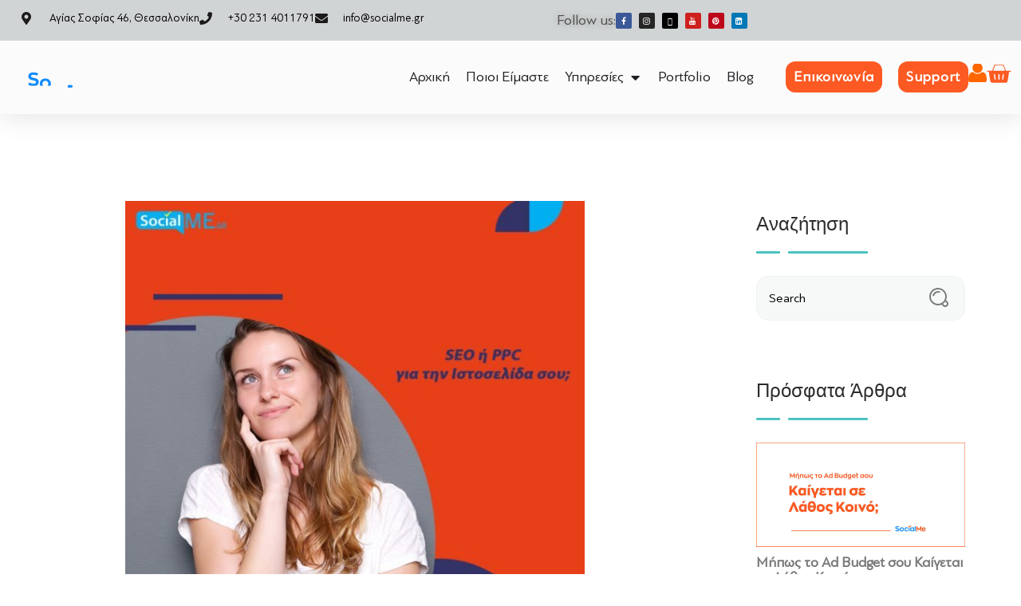

--- FILE ---
content_type: text/html; charset=UTF-8
request_url: https://socialme.gr/chrisi-seo-i-ppc-gia-tin-istoselida-sou/
body_size: 47253
content:
<!DOCTYPE html>
<html lang="el" dir="ltr">
<head>
	<meta charset="UTF-8">
	<meta name="viewport" content="width=device-width, initial-scale=1.0, viewport-fit=cover" />		
        <script type="text/javascript" data-pressidium-cc-no-block>
            function onPressidiumCookieConsentUpdated(event) {
                window.dataLayer = window.dataLayer || [];
                window.dataLayer.push({
                    event: event.type,
                    consent: event.detail,
                });
            }

            window.addEventListener('pressidium-cookie-consent-accepted', onPressidiumCookieConsentUpdated);
            window.addEventListener('pressidium-cookie-consent-changed', onPressidiumCookieConsentUpdated);
        </script>

        
        <style id="pressidium-cc-styles">
            .pressidium-cc-theme {
                --cc-bg: #f9faff;
--cc-text: #112954;
--cc-btn-primary-bg: #3859d0;
--cc-btn-primary-text: #f9faff;
--cc-btn-primary-hover-bg: #1d2e38;
--cc-btn-primary-hover-text: #f9faff;
--cc-btn-secondary-bg: #dfe7f9;
--cc-btn-secondary-text: #112954;
--cc-btn-secondary-hover-bg: #c6d1ea;
--cc-btn-secondary-hover-text: #112954;
--cc-toggle-bg-off: #8fa8d6;
--cc-toggle-bg-on: #3859d0;
--cc-toggle-bg-readonly: #cbd8f1;
--cc-toggle-knob-bg: #fff;
--cc-toggle-knob-icon-color: #ecf2fa;
--cc-cookie-category-block-bg: #ebeff9;
--cc-cookie-category-block-bg-hover: #dbe5f9;
--cc-section-border: #f1f3f5;
--cc-block-text: #112954;
--cc-cookie-table-border: #e1e7f3;
--cc-overlay-bg: rgba(230, 235, 255, .85);
--cc-webkit-scrollbar-bg: #ebeff9;
--cc-webkit-scrollbar-bg-hover: #3859d0;
--cc-btn-floating-bg: #3859d0;
--cc-btn-floating-icon: #f9faff;
--cc-btn-floating-hover-bg: #1d2e38;
--cc-btn-floating-hover-icon: #f9faff;
            }
        </style>

        <meta name='robots' content='index, follow, max-image-preview:large, max-snippet:-1, max-video-preview:-1' />

	<!-- This site is optimized with the Yoast SEO plugin v26.6 - https://yoast.com/wordpress/plugins/seo/ -->
	<title>Χρήση SEO ή PPC για την ιστοσελίδα σου; - SocialMe</title>
<link data-rocket-preload as="style" href="https://fonts.googleapis.com/css?family=Passion%20One%3Aregular%2C700%2C900%7COpen%20Sans%3A300italic%2C400italic%2C600italic%2C300%2C400%2C600&#038;subset=latin-ext%2Clatin,latin%2Clatin-ext&#038;display=swap" rel="preload">
<link href="https://fonts.googleapis.com/css?family=Passion%20One%3Aregular%2C700%2C900%7COpen%20Sans%3A300italic%2C400italic%2C600italic%2C300%2C400%2C600&#038;subset=latin-ext%2Clatin,latin%2Clatin-ext&#038;display=swap" media="print" onload="this.media=&#039;all&#039;" rel="stylesheet">
<noscript data-wpr-hosted-gf-parameters=""><link rel="stylesheet" href="https://fonts.googleapis.com/css?family=Passion%20One%3Aregular%2C700%2C900%7COpen%20Sans%3A300italic%2C400italic%2C600italic%2C300%2C400%2C600&#038;subset=latin-ext%2Clatin,latin%2Clatin-ext&#038;display=swap"></noscript>
	<meta name="description" content="Blog - Σίγουρα ψάχνεις τον τρόπο να αυξήσεις την επισκεψιμότητα της ιστοσελίδας σου. Κάτι τέτοιο μπορεί να γίνει είτε με το PPC ή..." />
	<link rel="canonical" href="https://socialme.gr/chrisi-seo-i-ppc-gia-tin-istoselida-sou/" />
	<meta property="og:locale" content="el_GR" />
	<meta property="og:type" content="article" />
	<meta property="og:title" content="Χρήση SEO ή PPC για την ιστοσελίδα σου; - SocialMe" />
	<meta property="og:description" content="Blog - Σίγουρα ψάχνεις τον τρόπο να αυξήσεις την επισκεψιμότητα της ιστοσελίδας σου. Κάτι τέτοιο μπορεί να γίνει είτε με το PPC ή..." />
	<meta property="og:url" content="https://socialme.gr/chrisi-seo-i-ppc-gia-tin-istoselida-sou/" />
	<meta property="og:site_name" content="SocialMe" />
	<meta property="article:publisher" content="https://www.facebook.com/socialmeofficial/" />
	<meta property="article:published_time" content="2020-04-02T10:36:37+00:00" />
	<meta property="article:modified_time" content="2020-04-07T08:19:25+00:00" />
	<meta property="og:image" content="https://socialme.gr/wp-content/uploads/2020/04/Για-ποστ.jpg" />
	<meta property="og:image:width" content="1080" />
	<meta property="og:image:height" content="1080" />
	<meta property="og:image:type" content="image/jpeg" />
	<meta name="author" content="Philipp Sarailis" />
	<meta name="twitter:card" content="summary_large_image" />
	<meta name="twitter:creator" content="@socialme_gr" />
	<meta name="twitter:site" content="@socialme_gr" />
	<meta name="twitter:label1" content="Συντάχθηκε από" />
	<meta name="twitter:data1" content="Philipp Sarailis" />
	<script type="application/ld+json" class="yoast-schema-graph">{"@context":"https://schema.org","@graph":[{"@type":"Article","@id":"https://socialme.gr/chrisi-seo-i-ppc-gia-tin-istoselida-sou/#article","isPartOf":{"@id":"https://socialme.gr/chrisi-seo-i-ppc-gia-tin-istoselida-sou/"},"author":{"name":"Philipp Sarailis","@id":"https://socialme.gr/#/schema/person/364d78860357b32d26258bcd46ff205d"},"headline":"Χρήση SEO ή PPC για την ιστοσελίδα σου;","datePublished":"2020-04-02T10:36:37+00:00","dateModified":"2020-04-07T08:19:25+00:00","mainEntityOfPage":{"@id":"https://socialme.gr/chrisi-seo-i-ppc-gia-tin-istoselida-sou/"},"wordCount":56,"publisher":{"@id":"https://socialme.gr/#organization"},"image":{"@id":"https://socialme.gr/chrisi-seo-i-ppc-gia-tin-istoselida-sou/#primaryimage"},"thumbnailUrl":"https://socialme.gr/wp-content/uploads/2020/04/Για-ποστ.jpg","keywords":["PPC","SEO","Website"],"articleSection":["Blog"],"inLanguage":"el"},{"@type":"WebPage","@id":"https://socialme.gr/chrisi-seo-i-ppc-gia-tin-istoselida-sou/","url":"https://socialme.gr/chrisi-seo-i-ppc-gia-tin-istoselida-sou/","name":"Χρήση SEO ή PPC για την ιστοσελίδα σου; - SocialMe","isPartOf":{"@id":"https://socialme.gr/#website"},"primaryImageOfPage":{"@id":"https://socialme.gr/chrisi-seo-i-ppc-gia-tin-istoselida-sou/#primaryimage"},"image":{"@id":"https://socialme.gr/chrisi-seo-i-ppc-gia-tin-istoselida-sou/#primaryimage"},"thumbnailUrl":"https://socialme.gr/wp-content/uploads/2020/04/Για-ποστ.jpg","datePublished":"2020-04-02T10:36:37+00:00","dateModified":"2020-04-07T08:19:25+00:00","description":"Blog - Σίγουρα ψάχνεις τον τρόπο να αυξήσεις την επισκεψιμότητα της ιστοσελίδας σου. Κάτι τέτοιο μπορεί να γίνει είτε με το PPC ή...","breadcrumb":{"@id":"https://socialme.gr/chrisi-seo-i-ppc-gia-tin-istoselida-sou/#breadcrumb"},"inLanguage":"el","potentialAction":[{"@type":"ReadAction","target":["https://socialme.gr/chrisi-seo-i-ppc-gia-tin-istoselida-sou/"]}]},{"@type":"ImageObject","inLanguage":"el","@id":"https://socialme.gr/chrisi-seo-i-ppc-gia-tin-istoselida-sou/#primaryimage","url":"https://socialme.gr/wp-content/uploads/2020/04/Για-ποστ.jpg","contentUrl":"https://socialme.gr/wp-content/uploads/2020/04/Για-ποστ.jpg","width":1080,"height":1080,"caption":"Χρήση SEO ή PPC για την ιστοσελίδα σου;"},{"@type":"BreadcrumbList","@id":"https://socialme.gr/chrisi-seo-i-ppc-gia-tin-istoselida-sou/#breadcrumb","itemListElement":[{"@type":"ListItem","position":1,"name":"Home","item":"https://socialme.gr/"},{"@type":"ListItem","position":2,"name":"Blog","item":"https://socialme.gr/category/blog/"},{"@type":"ListItem","position":3,"name":"Χρήση SEO ή PPC για την ιστοσελίδα σου;"}]},{"@type":"WebSite","@id":"https://socialme.gr/#website","url":"https://socialme.gr/","name":"SocialMe","description":"","publisher":{"@id":"https://socialme.gr/#organization"},"potentialAction":[{"@type":"SearchAction","target":{"@type":"EntryPoint","urlTemplate":"https://socialme.gr/?s={search_term_string}"},"query-input":{"@type":"PropertyValueSpecification","valueRequired":true,"valueName":"search_term_string"}}],"inLanguage":"el"},{"@type":"Organization","@id":"https://socialme.gr/#organization","name":"SocialMe","url":"https://socialme.gr/","logo":{"@type":"ImageObject","inLanguage":"el","@id":"https://socialme.gr/#/schema/logo/image/","url":"https://socialme.gr/wp-content/uploads/2016/04/test-micro-logo.png","contentUrl":"https://socialme.gr/wp-content/uploads/2016/04/test-micro-logo.png","width":200,"height":35,"caption":"SocialMe"},"image":{"@id":"https://socialme.gr/#/schema/logo/image/"},"sameAs":["https://www.facebook.com/socialmeofficial/","https://x.com/socialme_gr","https://www.instagram.com/socialme.gr/","https://www.linkedin.com/in/social-me-65875a121","https://www.youtube.com/channel/UC40MNu7MG2suZm_anlggLaQ"]},{"@type":"Person","@id":"https://socialme.gr/#/schema/person/364d78860357b32d26258bcd46ff205d","name":"Philipp Sarailis","image":{"@type":"ImageObject","inLanguage":"el","@id":"https://socialme.gr/#/schema/person/image/","url":"https://secure.gravatar.com/avatar/4d3e9a8d4901eda7a4ae4b7cbd9509382eb36177a19dae5af7e7d02f2aa232c1?s=96&d=mm&r=g","contentUrl":"https://secure.gravatar.com/avatar/4d3e9a8d4901eda7a4ae4b7cbd9509382eb36177a19dae5af7e7d02f2aa232c1?s=96&d=mm&r=g","caption":"Philipp Sarailis"},"url":"https://socialme.gr/author/socialmegr/"}]}</script>
	<!-- / Yoast SEO plugin. -->


<script type='application/javascript'>console.log('PixelYourSite PRO version 8.6.5');</script>
<link rel='dns-prefetch' href='//fonts.googleapis.com' />
<link href='https://fonts.gstatic.com' crossorigin rel='preconnect' />
<link rel="alternate" type="application/rss+xml" title="Ροή RSS &raquo; SocialMe" href="https://socialme.gr/feed/" />
<link rel="alternate" type="application/rss+xml" title="Ροή Σχολίων &raquo; SocialMe" href="https://socialme.gr/comments/feed/" />
<link rel="alternate" title="oEmbed (JSON)" type="application/json+oembed" href="https://socialme.gr/wp-json/oembed/1.0/embed?url=https%3A%2F%2Fsocialme.gr%2Fchrisi-seo-i-ppc-gia-tin-istoselida-sou%2F" />
<link rel="alternate" title="oEmbed (XML)" type="text/xml+oembed" href="https://socialme.gr/wp-json/oembed/1.0/embed?url=https%3A%2F%2Fsocialme.gr%2Fchrisi-seo-i-ppc-gia-tin-istoselida-sou%2F&#038;format=xml" />
<style id="woo-sctr-frontend-countdown-style" type="text/css">.woo-sctr-shortcode-countdown-timer-wrap.woo-sctr-shortcode-countdown-timer-wrap-shortcode-salescountdowntimer .woo-sctr-countdown-timer-layout{font-size:16px;}.woo-sctr-shortcode-countdown-timer-wrap.woo-sctr-shortcode-countdown-timer-wrap-shortcode-salescountdowntimer .woo-sctr-countdown-timer-layout.woo-sctr-countdown-timer-layout-same-line{width:auto;}@media screen and (max-width:600px){.woo-sctr-shortcode-countdown-timer-wrap.woo-sctr-shortcode-countdown-timer-wrap-shortcode-salescountdowntimer .woo-sctr-countdown-timer-layout{font-size:12.8px;}}.woo-sctr-shortcode-countdown-timer-wrap.woo-sctr-shortcode-countdown-timer-wrap-shortcode-salescountdowntimer .woo-sctr-layout-1{background:#fff;color:#666666;}.woo-sctr-shortcode-countdown-timer-wrap.woo-sctr-shortcode-countdown-timer-wrap-shortcode-salescountdowntimer .woo-sctr-layout-1 .woo-sctr-countdown-timer-text-wrap{color:#666666;}.woo-sctr-shortcode-countdown-timer-wrap.woo-sctr-shortcode-countdown-timer-wrap-shortcode-salescountdowntimer .woo-sctr-layout-1{}.woo-sctr-shortcode-countdown-timer-wrap.woo-sctr-shortcode-countdown-timer-wrap-shortcode-salescountdowntimer .woo-sctr-layout-1.woo-sctr-countdown-timer-layout-same-line{background:#fff;}.woo-sctr-shortcode-countdown-timer-wrap.woo-sctr-shortcode-countdown-timer-wrap-shortcode-salescountdowntimer .woo-sctr-layout-1.woo-sctr-countdown-timer-layout-same-line .woo-sctr-countdown-timer-text-wrap{color:#212121;}.woo-sctr-shortcode-countdown-timer-wrap.woo-sctr-shortcode-countdown-timer-wrap-shortcode-salescountdowntimer .woo-sctr-layout-1.woo-sctr-countdown-timer-layout-same-line{}.woo-sctr-shortcode-countdown-timer-wrap.woo-sctr-shortcode-countdown-timer-wrap-shortcode-salescountdowntimer .woo-sctr-layout-1{padding:0px;}.woo-sctr-shortcode-countdown-timer-wrap.woo-sctr-shortcode-countdown-timer-wrap-shortcode-salescountdowntimer .woo-sctr-layout-1.woo-sctr-countdown-timer-layout-same-line{padding:0px;}@media screen and (max-width:600px){.woo-sctr-shortcode-countdown-timer-wrap.woo-sctr-shortcode-countdown-timer-wrap-shortcode-salescountdowntimer .woo-sctr-layout-1{padding:0px;}.woo-sctr-shortcode-countdown-timer-wrap.woo-sctr-shortcode-countdown-timer-wrap-shortcode-salescountdowntimer .woo-sctr-layout-1.woo-sctr-countdown-timer-layout-same-line{padding:0px;}}.woo-sctr-shortcode-countdown-timer-wrap.woo-sctr-shortcode-countdown-timer-wrap-shortcode-salescountdowntimer .woo-sctr-countdown-timer{grid-gap:10px;}.woo-sctr-shortcode-countdown-timer-wrap.woo-sctr-shortcode-countdown-timer-wrap-loop.woo-sctr-shortcode-countdown-timer-wrap-shortcode-salescountdowntimer .woo-sctr-countdown-timer{grid-gap: 7.5px;}.woo-sctr-shortcode-countdown-timer-wrap.woo-sctr-shortcode-countdown-timer-wrap-shortcode-salescountdowntimer .woo-sctr-countdown-timer-layout-same-line .woo-sctr-countdown-timer{grid-gap: 5.5px;}@media screen and (max-width:600px){.woo-sctr-shortcode-countdown-timer-wrap.woo-sctr-shortcode-countdown-timer-wrap-shortcode-salescountdowntimer .woo-sctr-countdown-timer{grid-gap: 8px;}}.woo-sctr-shortcode-countdown-timer-wrap.woo-sctr-shortcode-countdown-timer-wrap-shortcode-salescountdowntimer .woo-sctr-countdown-timer .woo-sctr-value-bar{transition: transform 1s ease;}.woo-sctr-shortcode-countdown-timer-wrap.woo-sctr-shortcode-countdown-timer-wrap-shortcode-salescountdowntimer .woo-sctr-countdown-timer-2 .woo-sctr-countdown-unit{grid-template-rows: 65% 35%;}.woo-sctr-shortcode-countdown-timer-wrap.woo-sctr-shortcode-countdown-timer-wrap-shortcode-salescountdowntimer .woo-sctr-countdown-timer-2 .woo-sctr-countdown-unit{border-radius:3px;height:70px;width:70px;}.woo-sctr-shortcode-countdown-timer-wrap.woo-sctr-shortcode-countdown-timer-wrap-shortcode-salescountdowntimer .woo-sctr-countdown-timer-2 .woo-sctr-countdown-value{color:#212121;background:#eeeeee;font-size:30px;}.woo-sctr-shortcode-countdown-timer-wrap.woo-sctr-shortcode-countdown-timer-wrap-shortcode-salescountdowntimer .woo-sctr-countdown-timer-2 .woo-sctr-countdown-text{color:#212121;background:#eeeeee;font-size:14px;}.woo-sctr-shortcode-countdown-timer-wrap.woo-sctr-shortcode-countdown-timer-wrap-loop.woo-sctr-shortcode-countdown-timer-wrap-shortcode-salescountdowntimer .woo-sctr-countdown-timer-2 .woo-sctr-countdown-unit{border-radius:2.25px;height:52.5px;width:52.5px;}.woo-sctr-shortcode-countdown-timer-wrap.woo-sctr-shortcode-countdown-timer-wrap-loop.woo-sctr-shortcode-countdown-timer-wrap-shortcode-salescountdowntimer .woo-sctr-countdown-timer-2 .woo-sctr-countdown-value{font-size:22.5px;}.woo-sctr-shortcode-countdown-timer-wrap.woo-sctr-shortcode-countdown-timer-wrap-loop.woo-sctr-shortcode-countdown-timer-wrap-shortcode-salescountdowntimer .woo-sctr-countdown-timer-2 .woo-sctr-countdown-text{font-size:10.5px;}.woo-sctr-shortcode-countdown-timer-wrap.woo-sctr-shortcode-countdown-timer-wrap-shortcode-salescountdowntimer .woo-sctr-countdown-timer-layout-same-line .woo-sctr-countdown-timer-2 .woo-sctr-countdown-unit{border-radius:1.65px;height:38.5px;width:38.5px;}.woo-sctr-shortcode-countdown-timer-wrap.woo-sctr-shortcode-countdown-timer-wrap-shortcode-salescountdowntimer .woo-sctr-countdown-timer-layout-same-line .woo-sctr-countdown-timer-2 .woo-sctr-countdown-value{font-size:16.5px;}.woo-sctr-shortcode-countdown-timer-wrap.woo-sctr-shortcode-countdown-timer-wrap-shortcode-salescountdowntimer .woo-sctr-countdown-timer-layout-same-line .woo-sctr-countdown-timer-2 .woo-sctr-countdown-text{font-size:7.7px;}@media screen and (max-width:600px){.woo-sctr-shortcode-countdown-timer-wrap.woo-sctr-shortcode-countdown-timer-wrap-shortcode-salescountdowntimer .woo-sctr-countdown-timer-2 .woo-sctr-countdown-unit{border-radius:2.4px;height:56px;width:56px;}.woo-sctr-shortcode-countdown-timer-wrap.woo-sctr-shortcode-countdown-timer-wrap-shortcode-salescountdowntimer .woo-sctr-countdown-timer-2 .woo-sctr-countdown-value{font-size:24px;}.woo-sctr-shortcode-countdown-timer-wrap.woo-sctr-shortcode-countdown-timer-wrap-shortcode-salescountdowntimer .woo-sctr-countdown-timer-2 .woo-sctr-countdown-text{font-size:11.2px;}.woo-sctr-shortcode-countdown-timer-wrap.woo-sctr-shortcode-countdown-timer-wrap-loop.woo-sctr-shortcode-countdown-timer-wrap-shortcode-salescountdowntimer .woo-sctr-countdown-timer-2 .woo-sctr-countdown-unit{height:56px;width:56px;}.woo-sctr-shortcode-countdown-timer-wrap.woo-sctr-shortcode-countdown-timer-wrap-loop.woo-sctr-shortcode-countdown-timer-wrap-shortcode-salescountdowntimer .woo-sctr-countdown-timer-2 .woo-sctr-countdown-value{font-size:24px;}.woo-sctr-shortcode-countdown-timer-wrap.woo-sctr-shortcode-countdown-timer-wrap-loop.woo-sctr-shortcode-countdown-timer-wrap-shortcode-salescountdowntimer .woo-sctr-countdown-timer-2 .woo-sctr-countdown-text{font-size:11.2px;}}.woo-sctr-shortcode-countdown-timer-wrap.woo-sctr-shortcode-countdown-timer-wrap-shortcode-salescountdowntimer .woo-sctr-countdown-timer-3 .woo-sctr-countdown-value{color:#212121;font-size:30px;}.woo-sctr-shortcode-countdown-timer-wrap.woo-sctr-shortcode-countdown-timer-wrap-shortcode-salescountdowntimer .woo-sctr-countdown-timer-3 .woo-sctr-countdown-text{color:#666666;font-size:14px;}.woo-sctr-shortcode-countdown-timer-wrap.woo-sctr-shortcode-countdown-timer-wrap-loop.woo-sctr-shortcode-countdown-timer-wrap-shortcode-salescountdowntimer .woo-sctr-countdown-timer-3 .woo-sctr-countdown-value{font-size:22.5px;}.woo-sctr-shortcode-countdown-timer-wrap.woo-sctr-shortcode-countdown-timer-wrap-loop.woo-sctr-shortcode-countdown-timer-wrap-shortcode-salescountdowntimer .woo-sctr-countdown-timer-3 .woo-sctr-countdown-text{font-size:10.5px;}.woo-sctr-shortcode-countdown-timer-wrap.woo-sctr-shortcode-countdown-timer-wrap-shortcode-salescountdowntimer .woo-sctr-countdown-timer-layout-same-line .woo-sctr-countdown-timer-3 .woo-sctr-countdown-value{font-size:16.5px;}.woo-sctr-shortcode-countdown-timer-wrap.woo-sctr-shortcode-countdown-timer-wrap-shortcode-salescountdowntimer .woo-sctr-countdown-timer-layout-same-line .woo-sctr-countdown-timer-3 .woo-sctr-countdown-text{font-size:7.7px;}@media screen and (max-width:600px){.woo-sctr-shortcode-countdown-timer-wrap.woo-sctr-shortcode-countdown-timer-wrap-shortcode-salescountdowntimer .woo-sctr-countdown-timer-3 .woo-sctr-countdown-value{font-size:24px;}.woo-sctr-shortcode-countdown-timer-wrap.woo-sctr-shortcode-countdown-timer-wrap-shortcode-salescountdowntimer .woo-sctr-countdown-timer-3 .woo-sctr-countdown-text{font-size:11.2px;}.woo-sctr-shortcode-countdown-timer-wrap.woo-sctr-shortcode-countdown-timer-wrap-loop.woo-sctr-shortcode-countdown-timer-wrap-shortcode-salescountdowntimer .woo-sctr-countdown-timer-3 .woo-sctr-countdown-value{font-size:24px;}.woo-sctr-shortcode-countdown-timer-wrap.woo-sctr-shortcode-countdown-timer-wrap-loop.woo-sctr-shortcode-countdown-timer-wrap-shortcode-salescountdowntimer .woo-sctr-countdown-timer-3 .woo-sctr-countdown-text{font-size:11.2px;}}.woo-sctr-shortcode-countdown-timer-wrap.woo-sctr-shortcode-countdown-timer-wrap-shortcode-salescountdowntimer .woo-sctr-countdown-timer-4 .woo-sctr-countdown-value-circle-container{background:#ececec;color:#212121;font-size:30px;}.woo-sctr-shortcode-countdown-timer-wrap.woo-sctr-shortcode-countdown-timer-wrap-shortcode-salescountdowntimer .woo-sctr-countdown-timer-4 .woo-sctr-countdown-value-circle-container.woo-sctr-over50 .woo-sctr-first50-bar{background-color:#cccccc;}.woo-sctr-shortcode-countdown-timer-wrap.woo-sctr-shortcode-countdown-timer-wrap-shortcode-salescountdowntimer .woo-sctr-countdown-timer-4 .woo-sctr-countdown-value-circle-container .woo-sctr-value-bar{border-color:#cccccc;border-width:3px;}.woo-sctr-shortcode-countdown-timer-wrap.woo-sctr-shortcode-countdown-timer-wrap-shortcode-salescountdowntimer .woo-sctr-countdown-timer-4 .woo-sctr-countdown-value-circle-container:after{background:#fff;}.woo-sctr-shortcode-countdown-timer-wrap.woo-sctr-shortcode-countdown-timer-wrap-shortcode-salescountdowntimer .woo-sctr-countdown-timer-4 .woo-sctr-countdown-text{color:#212121;font-size:14px;}.woo-sctr-shortcode-countdown-timer-wrap.woo-sctr-shortcode-countdown-timer-wrap-shortcode-salescountdowntimer  .woo-sctr-countdown-timer-4 .woo-sctr-countdown-value-circle-container {width:70px;height:70px;}.woo-sctr-shortcode-countdown-timer-wrap.woo-sctr-shortcode-countdown-timer-wrap-shortcode-salescountdowntimer  .woo-sctr-countdown-timer-4 .woo-sctr-countdown-value-circle-container:not(.woo-sctr-over50) .woo-sctr-left-half-clipper,.woo-sctr-shortcode-countdown-timer-wrap.woo-sctr-shortcode-countdown-timer-wrap-shortcode-salescountdowntimer .woo-sctr-countdown-timer-4 .woo-sctr-over50 .woo-sctr-first50-bar {clip: rect(0,70px,70px,35px);}.woo-sctr-shortcode-countdown-timer-wrap.woo-sctr-shortcode-countdown-timer-wrap-shortcode-salescountdowntimer .woo-sctr-countdown-timer-4 .woo-sctr-value-bar {clip: rect(0,35px,70px,0);}.woo-sctr-shortcode-countdown-timer-wrap.woo-sctr-shortcode-countdown-timer-wrap-shortcode-salescountdowntimer  .woo-sctr-countdown-timer-4 .woo-sctr-countdown-value-circle-container:after {width:64px;height:64px;top:3px;left:3px;}.woo-sctr-shortcode-countdown-timer-wrap.woo-sctr-shortcode-countdown-timer-wrap-loop.woo-sctr-shortcode-countdown-timer-wrap-shortcode-salescountdowntimer .woo-sctr-countdown-timer-4 .woo-sctr-countdown-value-circle-container{font-size:22.5px;}.woo-sctr-shortcode-countdown-timer-wrap.woo-sctr-shortcode-countdown-timer-wrap-loop.woo-sctr-shortcode-countdown-timer-wrap-shortcode-salescountdowntimer .woo-sctr-countdown-timer-4 .woo-sctr-countdown-value-circle-container .woo-sctr-value-bar{border-width:2.25px;}.woo-sctr-shortcode-countdown-timer-wrap.woo-sctr-shortcode-countdown-timer-wrap-loop.woo-sctr-shortcode-countdown-timer-wrap-shortcode-salescountdowntimer .woo-sctr-countdown-timer-4 .woo-sctr-countdown-text{font-size:10.5px;}.woo-sctr-shortcode-countdown-timer-wrap.woo-sctr-shortcode-countdown-timer-wrap-loop.woo-sctr-shortcode-countdown-timer-wrap-shortcode-salescountdowntimer .woo-sctr-countdown-timer-4 .woo-sctr-countdown-value-circle-container {width:52.5px;height:52.5px;}.woo-sctr-shortcode-countdown-timer-wrap.woo-sctr-shortcode-countdown-timer-wrap-loop.woo-sctr-shortcode-countdown-timer-wrap-shortcode-salescountdowntimer  .woo-sctr-countdown-timer-4 .woo-sctr-countdown-value-circle-container:not(.woo-sctr-over50) .woo-sctr-left-half-clipper ,.woo-sctr-shortcode-countdown-timer-wrap.woo-sctr-shortcode-countdown-timer-wrap-loop.woo-sctr-shortcode-countdown-timer-wrap-shortcode-salescountdowntimer  .woo-sctr-countdown-timer-4 .woo-sctr-over50 .woo-sctr-first50-bar {clip: rect(0,52.5px,52.5px,26.25px) ;}.woo-sctr-shortcode-countdown-timer-wrap.woo-sctr-shortcode-countdown-timer-wrap-loop.woo-sctr-shortcode-countdown-timer-wrap-shortcode-salescountdowntimer .woo-sctr-countdown-timer-4 .woo-sctr-value-bar {clip: rect(0,26.25px,52.5px,0);}.woo-sctr-shortcode-countdown-timer-wrap.woo-sctr-shortcode-countdown-timer-wrap-loop.woo-sctr-shortcode-countdown-timer-wrap-shortcode-salescountdowntimer  .woo-sctr-countdown-timer-4 .woo-sctr-countdown-value-circle-container:after {width:48px;height:48px;top:2.25px;left:2.25px;}.woo-sctr-shortcode-countdown-timer-wrap.woo-sctr-shortcode-countdown-timer-wrap-shortcode-salescountdowntimer  .woo-sctr-countdown-timer-layout-same-line .woo-sctr-countdown-timer-4 .woo-sctr-countdown-value-circle-container{font-size:16.5px;}.woo-sctr-shortcode-countdown-timer-wrap.woo-sctr-shortcode-countdown-timer-wrap-shortcode-salescountdowntimer  .woo-sctr-countdown-timer-layout-same-line .woo-sctr-countdown-timer-4 .woo-sctr-countdown-value-circle-container .woo-sctr-value-bar{border-width:1.65px;}.woo-sctr-shortcode-countdown-timer-wrap.woo-sctr-shortcode-countdown-timer-wrap-shortcode-salescountdowntimer  .woo-sctr-countdown-timer-layout-same-line .woo-sctr-countdown-timer-4 .woo-sctr-countdown-text{font-size:7.7px;}.woo-sctr-shortcode-countdown-timer-wrap.woo-sctr-shortcode-countdown-timer-wrap-shortcode-salescountdowntimer  .woo-sctr-countdown-timer-layout-same-line .woo-sctr-countdown-timer-4 .woo-sctr-countdown-value-circle-container {width:38.5px;height:38.5px;}.woo-sctr-shortcode-countdown-timer-wrap.woo-sctr-shortcode-countdown-timer-wrap-shortcode-salescountdowntimer   .woo-sctr-countdown-timer-layout-same-line .woo-sctr-countdown-timer-4 .woo-sctr-countdown-value-circle-container:not(.woo-sctr-over50) .woo-sctr-left-half-clipper ,.woo-sctr-shortcode-countdown-timer-wrap.woo-sctr-shortcode-countdown-timer-wrap-shortcode-salescountdowntimer  .woo-sctr-countdown-timer-layout-same-line  .woo-sctr-countdown-timer-4 .woo-sctr-over50 .woo-sctr-first50-bar {clip: rect(0,38.5px,38.5px,19.25px);}.woo-sctr-shortcode-countdown-timer-wrap.woo-sctr-shortcode-countdown-timer-wrap-shortcode-salescountdowntimer  .woo-sctr-countdown-timer-layout-same-line .woo-sctr-countdown-timer-4 .woo-sctr-value-bar {clip: rect(0,19.25px,38.5px,0);}.woo-sctr-shortcode-countdown-timer-wrap.woo-sctr-shortcode-countdown-timer-wrap-shortcode-salescountdowntimer  .woo-sctr-countdown-timer-layout-same-line .woo-sctr-countdown-timer-4 .woo-sctr-countdown-value-circle-container:after {width:35.2px;height:35.2px;top:1.65px;left:1.65px;}@media screen and (max-width:600px){.woo-sctr-shortcode-countdown-timer-wrap.woo-sctr-shortcode-countdown-timer-wrap-shortcode-salescountdowntimer .woo-sctr-countdown-timer-4 .woo-sctr-countdown-value-circle-container {font-size:24px;}.woo-sctr-shortcode-countdown-timer-wrap.woo-sctr-shortcode-countdown-timer-wrap-shortcode-salescountdowntimer .woo-sctr-countdown-timer-4 .woo-sctr-countdown-value-circle-container .woo-sctr-value-bar{border-width:2.4px;}.woo-sctr-shortcode-countdown-timer-wrap.woo-sctr-shortcode-countdown-timer-wrap-shortcode-salescountdowntimer .woo-sctr-countdown-timer-4 .woo-sctr-countdown-text{font-size:11.2px;}.woo-sctr-shortcode-countdown-timer-wrap.woo-sctr-shortcode-countdown-timer-wrap-shortcode-salescountdowntimer .woo-sctr-countdown-timer-4 .woo-sctr-countdown-value-circle-container {width:56px;height:56px;}.woo-sctr-shortcode-countdown-timer-wrap.woo-sctr-shortcode-countdown-timer-wrap-shortcode-salescountdowntimer  .woo-sctr-countdown-timer-4 .woo-sctr-countdown-value-circle-container:not(.woo-sctr-over50) .woo-sctr-left-half-clipper ,.woo-sctr-shortcode-countdown-timer-wrap.woo-sctr-shortcode-countdown-timer-wrap-shortcode-salescountdowntimer  .woo-sctr-countdown-timer-4 .woo-sctr-over50 .woo-sctr-first50-bar {clip: rect(0,56px,56px,28px)}.woo-sctr-shortcode-countdown-timer-wrap.woo-sctr-shortcode-countdown-timer-wrap-shortcode-salescountdowntimer .woo-sctr-countdown-timer-4 .woo-sctr-value-bar {clip: rect(0,28px,56px,0);}.woo-sctr-shortcode-countdown-timer-wrap.woo-sctr-shortcode-countdown-timer-wrap-shortcode-salescountdowntimer  .woo-sctr-countdown-timer-4 .woo-sctr-countdown-value-circle-container:after {width:51.2px;height:51.2px;top:2.4px;left:2.4px;}.woo-sctr-shortcode-countdown-timer-wrap.woo-sctr-shortcode-countdown-timer-wrap-loop.woo-sctr-shortcode-countdown-timer-wrap-shortcode-salescountdowntimer .woo-sctr-countdown-timer-4 .woo-sctr-countdown-value-circle-container{font-size:24px;}.woo-sctr-shortcode-countdown-timer-wrap.woo-sctr-shortcode-countdown-timer-wrap-loop.woo-sctr-shortcode-countdown-timer-wrap-shortcode-salescountdowntimer .woo-sctr-countdown-timer-4 .woo-sctr-countdown-value-circle-container .woo-sctr-value-bar{border-width:2.4px;}.woo-sctr-shortcode-countdown-timer-wrap.woo-sctr-shortcode-countdown-timer-wrap-loop.woo-sctr-shortcode-countdown-timer-wrap-shortcode-salescountdowntimer .woo-sctr-countdown-timer-4 .woo-sctr-countdown-text{font-size:11.2px;}.woo-sctr-shortcode-countdown-timer-wrap.woo-sctr-shortcode-countdown-timer-wrap-loop.woo-sctr-shortcode-countdown-timer-wrap-shortcode-salescountdowntimer .woo-sctr-countdown-timer-4 .woo-sctr-countdown-value-circle-container {width:56px;height:56px;}.woo-sctr-shortcode-countdown-timer-wrap.woo-sctr-shortcode-countdown-timer-wrap-loop.woo-sctr-shortcode-countdown-timer-wrap-shortcode-salescountdowntimer  .woo-sctr-countdown-timer-4 .woo-sctr-countdown-value-circle-container:not(.woo-sctr-over50) .woo-sctr-left-half-clipper ,.woo-sctr-shortcode-countdown-timer-wrap.woo-sctr-shortcode-countdown-timer-wrap-loop.woo-sctr-shortcode-countdown-timer-wrap-shortcode-salescountdowntimer  .woo-sctr-countdown-timer-4 .woo-sctr-over50 .woo-sctr-first50-bar {clip: rect(0,56px,56px,28px) ;}.woo-sctr-shortcode-countdown-timer-wrap.woo-sctr-shortcode-countdown-timer-wrap-loop.woo-sctr-shortcode-countdown-timer-wrap-shortcode-salescountdowntimer .woo-sctr-countdown-timer-4 .woo-sctr-value-bar {clip: rect(0,28px,56px,0);}.woo-sctr-shortcode-countdown-timer-wrap.woo-sctr-shortcode-countdown-timer-wrap-loop.woo-sctr-shortcode-countdown-timer-wrap-shortcode-salescountdowntimer  .woo-sctr-countdown-timer-4 .woo-sctr-countdown-value-circle-container:after {width:51.2px;height:51.2px;top:2.4px;left:2.4px;}}.woo-sctr-shortcode-countdown-timer-wrap.woo-sctr-shortcode-countdown-timer-wrap-shortcode-salescountdowntimer .woo-sctr-countdown-timer-5 .woo-sctr-countdown-circle-container {width:90px;height:90px;}.woo-sctr-shortcode-countdown-timer-wrap.woo-sctr-shortcode-countdown-timer-wrap-shortcode-salescountdowntimer .woo-sctr-countdown-timer-5  .woo-sctr-countdown-circle{border-width:4px;}.woo-sctr-shortcode-countdown-timer-wrap.woo-sctr-shortcode-countdown-timer-wrap-shortcode-salescountdowntimer .woo-sctr-countdown-timer-5 .woo-sctr-countdown-circle .woo-sctr-countdown-value{color:#212121;font-size:30px;}.woo-sctr-shortcode-countdown-timer-wrap.woo-sctr-shortcode-countdown-timer-wrap-shortcode-salescountdowntimer .woo-sctr-countdown-timer-5 .woo-sctr-countdown-text{color:#212121;font-size:14px;}.woo-sctr-shortcode-countdown-timer-wrap.woo-sctr-shortcode-countdown-timer-wrap-shortcode-salescountdowntimer .woo-sctr-countdown-timer-5 .woo-sctr-countdown-circle-container:not(.woo-sctr-over50) .woo-sctr-left-half-clipper{clip: rect(0,90px,90px,45px)}.woo-sctr-shortcode-countdown-timer-wrap.woo-sctr-shortcode-countdown-timer-wrap-shortcode-salescountdowntimer .woo-sctr-countdown-timer-5  .woo-sctr-value-bar {clip: rect(0,45px,90px,0);border-width:4px;}.woo-sctr-shortcode-countdown-timer-wrap.woo-sctr-shortcode-countdown-timer-wrap-shortcode-salescountdowntimer .woo-sctr-countdown-timer-5 .woo-sctr-over50 .woo-sctr-first50-bar{clip: rect(0,90px,90px,45px);border-width:4px;}.woo-sctr-shortcode-countdown-timer-wrap.woo-sctr-shortcode-countdown-timer-wrap-shortcode-salescountdowntimer .woo-sctr-countdown-timer-5 .woo-sctr-countdown-date .woo-sctr-countdown-circle{border-color:#ececec;}.woo-sctr-shortcode-countdown-timer-wrap.woo-sctr-shortcode-countdown-timer-wrap-shortcode-salescountdowntimer .woo-sctr-countdown-timer-5 .woo-sctr-countdown-date .woo-sctr-value-bar,.woo-sctr-shortcode-countdown-timer-wrap.woo-sctr-shortcode-countdown-timer-wrap-shortcode-salescountdowntimer .woo-sctr-countdown-timer-5 .woo-sctr-countdown-date.woo-sctr-over50 .woo-sctr-first50-bar{border-color:#cccccc;}.woo-sctr-shortcode-countdown-timer-wrap.woo-sctr-shortcode-countdown-timer-wrap-shortcode-salescountdowntimer .woo-sctr-countdown-timer-5 .woo-sctr-countdown-hour .woo-sctr-countdown-circle{border-color:#ececec;}.woo-sctr-shortcode-countdown-timer-wrap.woo-sctr-shortcode-countdown-timer-wrap-shortcode-salescountdowntimer .woo-sctr-countdown-timer-5 .woo-sctr-countdown-hour .woo-sctr-value-bar,.woo-sctr-shortcode-countdown-timer-wrap.woo-sctr-shortcode-countdown-timer-wrap-shortcode-salescountdowntimer .woo-sctr-countdown-timer-5 .woo-sctr-countdown-hour.woo-sctr-over50 .woo-sctr-first50-bar{border-color:#cccccc;}.woo-sctr-shortcode-countdown-timer-wrap.woo-sctr-shortcode-countdown-timer-wrap-shortcode-salescountdowntimer .woo-sctr-countdown-timer-5 .woo-sctr-countdown-minute .woo-sctr-countdown-circle{border-color:#ececec;}.woo-sctr-shortcode-countdown-timer-wrap.woo-sctr-shortcode-countdown-timer-wrap-shortcode-salescountdowntimer .woo-sctr-countdown-timer-5 .woo-sctr-countdown-minute .woo-sctr-value-bar,.woo-sctr-shortcode-countdown-timer-wrap.woo-sctr-shortcode-countdown-timer-wrap-shortcode-salescountdowntimer .woo-sctr-countdown-timer-5 .woo-sctr-countdown-minute.woo-sctr-over50 .woo-sctr-first50-bar{border-color:#cccccc;}.woo-sctr-shortcode-countdown-timer-wrap.woo-sctr-shortcode-countdown-timer-wrap-shortcode-salescountdowntimer .woo-sctr-countdown-timer-5 .woo-sctr-countdown-second .woo-sctr-countdown-circle{border-color:#ececec;}.woo-sctr-shortcode-countdown-timer-wrap.woo-sctr-shortcode-countdown-timer-wrap-shortcode-salescountdowntimer .woo-sctr-countdown-timer-5 .woo-sctr-countdown-second .woo-sctr-value-bar,.woo-sctr-shortcode-countdown-timer-wrap.woo-sctr-shortcode-countdown-timer-wrap-shortcode-salescountdowntimer .woo-sctr-countdown-timer-5 .woo-sctr-countdown-second.woo-sctr-over50 .woo-sctr-first50-bar{border-color:#cccccc;}.woo-sctr-shortcode-countdown-timer-wrap.woo-sctr-shortcode-countdown-timer-wrap-loop.woo-sctr-shortcode-countdown-timer-wrap-shortcode-salescountdowntimer .woo-sctr-countdown-timer-5 .woo-sctr-countdown-circle-container {width:67.5px;height:67.5px;}.woo-sctr-shortcode-countdown-timer-wrap.woo-sctr-shortcode-countdown-timer-wrap-loop.woo-sctr-shortcode-countdown-timer-wrap-shortcode-salescountdowntimer .woo-sctr-countdown-timer-5  .woo-sctr-countdown-circle{border-width:3px;}.woo-sctr-shortcode-countdown-timer-wrap.woo-sctr-shortcode-countdown-timer-wrap-loop.woo-sctr-shortcode-countdown-timer-wrap-shortcode-salescountdowntimer .woo-sctr-countdown-timer-5 .woo-sctr-countdown-value{font-size:22.5px;}.woo-sctr-shortcode-countdown-timer-wrap.woo-sctr-shortcode-countdown-timer-wrap-loop.woo-sctr-shortcode-countdown-timer-wrap-shortcode-salescountdowntimer .woo-sctr-countdown-timer-5 .woo-sctr-countdown-text{font-size:10.5px;}.woo-sctr-shortcode-countdown-timer-wrap.woo-sctr-shortcode-countdown-timer-wrap-loop.woo-sctr-shortcode-countdown-timer-wrap-shortcode-salescountdowntimer .woo-sctr-countdown-timer-5 .woo-sctr-countdown-circle-container:not(.woo-sctr-over50) .woo-sctr-left-half-clipper{clip: rect(0,67.5px,67.5px,33.75px)}.woo-sctr-shortcode-countdown-timer-wrap.woo-sctr-shortcode-countdown-timer-wrap-loop.woo-sctr-shortcode-countdown-timer-wrap-shortcode-salescountdowntimer .woo-sctr-countdown-timer-5  .woo-sctr-value-bar {clip: rect(0,33.75px,67.5px,0);border-width:3px;}.woo-sctr-shortcode-countdown-timer-wrap.woo-sctr-shortcode-countdown-timer-wrap-loop.woo-sctr-shortcode-countdown-timer-wrap-shortcode-salescountdowntimer .woo-sctr-countdown-timer-5 .woo-sctr-over50 .woo-sctr-first50-bar {clip: rect(0,67.5px,67.5px,33.75px);border-width:3px;}.woo-sctr-shortcode-countdown-timer-wrap.woo-sctr-shortcode-countdown-timer-wrap-shortcode-salescountdowntimer .woo-sctr-countdown-timer-layout-same-line .woo-sctr-countdown-timer-5 .woo-sctr-countdown-circle-container{width:49.5px;height:49.5px;}.woo-sctr-shortcode-countdown-timer-wrap.woo-sctr-shortcode-countdown-timer-wrap-shortcode-salescountdowntimer .woo-sctr-countdown-timer-layout-same-line .woo-sctr-countdown-timer-5  .woo-sctr-countdown-circle{border-width:2.2px;}.woo-sctr-shortcode-countdown-timer-wrap.woo-sctr-shortcode-countdown-timer-wrap-shortcode-salescountdowntimer .woo-sctr-countdown-timer-layout-same-line .woo-sctr-countdown-timer-5 .woo-sctr-countdown-value{font-size:16.5px;}.woo-sctr-shortcode-countdown-timer-wrap.woo-sctr-shortcode-countdown-timer-wrap-shortcode-salescountdowntimer .woo-sctr-countdown-timer-layout-same-line .woo-sctr-countdown-timer-5 .woo-sctr-countdown-text{font-size:7.7px;}.woo-sctr-shortcode-countdown-timer-wrap.woo-sctr-shortcode-countdown-timer-wrap-shortcode-salescountdowntimer .woo-sctr-countdown-timer-layout-same-line .woo-sctr-countdown-timer-5 .woo-sctr-countdown-circle-container:not(.woo-sctr-over50) .woo-sctr-left-half-clipper{clip: rect(0,49.5px,49.5px,24.75px)}.woo-sctr-shortcode-countdown-timer-wrap.woo-sctr-shortcode-countdown-timer-wrap-shortcode-salescountdowntimer .woo-sctr-countdown-timer-layout-same-line .woo-sctr-countdown-timer-5  .woo-sctr-value-bar {clip: rect(0,24.75px,49.5px,0);border-width:2.2px;}.woo-sctr-shortcode-countdown-timer-wrap.woo-sctr-shortcode-countdown-timer-wrap-shortcode-salescountdowntimer .woo-sctr-countdown-timer-layout-same-line .woo-sctr-countdown-timer-5 .woo-sctr-over50 .woo-sctr-first50-bar {clip: rect(0,49.5px,49.5px,24.75px);border-width:2.2px;}@media screen and (max-width:600px){.woo-sctr-shortcode-countdown-timer-wrap.woo-sctr-shortcode-countdown-timer-wrap-shortcode-salescountdowntimer .woo-sctr-countdown-timer-5 .woo-sctr-countdown-circle-container {width:72px;height:72px;}.woo-sctr-shortcode-countdown-timer-wrap.woo-sctr-shortcode-countdown-timer-wrap-shortcode-salescountdowntimer .woo-sctr-countdown-timer-5  .woo-sctr-countdown-circle{border-width:3.2px;}.woo-sctr-shortcode-countdown-timer-wrap.woo-sctr-shortcode-countdown-timer-wrap-shortcode-salescountdowntimer .woo-sctr-countdown-timer-5 .woo-sctr-countdown-circle .woo-sctr-countdown-value{font-size:24px;}.woo-sctr-shortcode-countdown-timer-wrap.woo-sctr-shortcode-countdown-timer-wrap-shortcode-salescountdowntimer .woo-sctr-countdown-timer-5 .woo-sctr-countdown-circle .woo-sctr-countdown-text{font-size:11.2px;}.woo-sctr-shortcode-countdown-timer-wrap.woo-sctr-shortcode-countdown-timer-wrap-shortcode-salescountdowntimer .woo-sctr-countdown-timer-5 .woo-sctr-countdown-circle-container:not(.woo-sctr-over50) .woo-sctr-left-half-clipper{clip: rect(0,72px,72px,36px)}.woo-sctr-shortcode-countdown-timer-wrap.woo-sctr-shortcode-countdown-timer-wrap-shortcode-salescountdowntimer .woo-sctr-countdown-timer-5  .woo-sctr-value-bar {clip: rect(0,36px,72px,0);border-width:3.2px;}.woo-sctr-shortcode-countdown-timer-wrap.woo-sctr-shortcode-countdown-timer-wrap-shortcode-salescountdowntimer .woo-sctr-countdown-timer-5 .woo-sctr-over50 .woo-sctr-first50-bar {clip: rect(0,72px,72px,36px);border-width:3.2px;}.woo-sctr-shortcode-countdown-timer-wrap.woo-sctr-shortcode-countdown-timer-wrap-loop.woo-sctr-shortcode-countdown-timer-wrap-shortcode-salescountdowntimer .woo-sctr-countdown-timer-5 .woo-sctr-countdown-circle-container {width:72px;height:72px;}.woo-sctr-shortcode-countdown-timer-wrap.woo-sctr-shortcode-countdown-timer-wrap-loop.woo-sctr-shortcode-countdown-timer-wrap-shortcode-salescountdowntimer .woo-sctr-countdown-timer-5  .woo-sctr-countdown-circle{border-width:3.2px;}.woo-sctr-shortcode-countdown-timer-wrap.woo-sctr-shortcode-countdown-timer-wrap-loop.woo-sctr-shortcode-countdown-timer-wrap-shortcode-salescountdowntimer .woo-sctr-countdown-timer-5 .woo-sctr-countdown-value{font-size:24px;}.woo-sctr-shortcode-countdown-timer-wrap.woo-sctr-shortcode-countdown-timer-wrap-loop.woo-sctr-shortcode-countdown-timer-wrap-shortcode-salescountdowntimer .woo-sctr-countdown-timer-5 .woo-sctr-countdown-text{font-size:11.2px;}.woo-sctr-shortcode-countdown-timer-wrap.woo-sctr-shortcode-countdown-timer-wrap-loop.woo-sctr-shortcode-countdown-timer-wrap-shortcode-salescountdowntimer .woo-sctr-countdown-timer-5 .woo-sctr-countdown-circle-container:not(.woo-sctr-over50) .woo-sctr-left-half-clipper{clip: rect(0,72px,72px,36px)}.woo-sctr-shortcode-countdown-timer-wrap.woo-sctr-shortcode-countdown-timer-wrap-loop.woo-sctr-shortcode-countdown-timer-wrap-shortcode-salescountdowntimer .woo-sctr-countdown-timer-5  .woo-sctr-value-bar {clip: rect(0,36px,72px,0);border-width:3.2px;}.woo-sctr-shortcode-countdown-timer-wrap.woo-sctr-shortcode-countdown-timer-wrap-loop.woo-sctr-shortcode-countdown-timer-wrap-shortcode-salescountdowntimer .woo-sctr-countdown-timer-5 .woo-sctr-over50 .woo-sctr-first50-bar {clip: rect(0,72px,72px,36px);border-width:3.2px;}}.woo-sctr-shortcode-countdown-timer-wrap.woo-sctr-shortcode-countdown-timer-wrap-shortcode-salescountdowntimer  .woo-sctr-countdown-timer-6 .woo-sctr-countdown-unit-two-vertical-wrap{grid-gap:4px;}.woo-sctr-shortcode-countdown-timer-wrap.woo-sctr-shortcode-countdown-timer-wrap-shortcode-salescountdowntimer  .woo-sctr-countdown-timer-6 .woo-sctr-countdown-two-vertical-wrap{width:48px;height:40px;border-radius:10px;}.woo-sctr-shortcode-countdown-timer-wrap.woo-sctr-shortcode-countdown-timer-wrap-shortcode-salescountdowntimer .woo-sctr-countdown-timer-6 .woo-sctr-countdown-two-vertical-wrap{box-shadow: 0 3px 4px 0 rgba(0,0,0, 0.15), inset 2px 4px 0 0 rgba(255,255, 255, 0.08);}.woo-sctr-shortcode-countdown-timer-wrap.woo-sctr-shortcode-countdown-timer-wrap-shortcode-salescountdowntimer  .woo-sctr-countdown-timer-6 .woo-sctr-countdown-two-vertical-wrap  span{font-size:30px;}.woo-sctr-shortcode-countdown-timer-wrap.woo-sctr-shortcode-countdown-timer-wrap-shortcode-salescountdowntimer  .woo-sctr-countdown-timer-6  .woo-sctr-countdown-two-vertical-top{color:#ccc;background:#1f1e1e;}.woo-sctr-shortcode-countdown-timer-wrap.woo-sctr-shortcode-countdown-timer-wrap-shortcode-salescountdowntimer  .woo-sctr-countdown-timer-6   .woo-sctr-countdown-two-vertical-bottom{color:#fff;background:#383636;}.woo-sctr-shortcode-countdown-timer-wrap.woo-sctr-shortcode-countdown-timer-wrap-shortcode-salescountdowntimer .woo-sctr-countdown-timer-6  .woo-sctr-countdown-two-vertical-top.woo-sctr-countdown-two-vertical-top-cut-default{border-bottom: 1px solid #000;}.woo-sctr-shortcode-countdown-timer-wrap.woo-sctr-shortcode-countdown-timer-wrap-shortcode-salescountdowntimer  .woo-sctr-countdown-timer-6  .woo-sctr-countdown-text{font-size:14px;}.woo-sctr-shortcode-countdown-timer-wrap.woo-sctr-shortcode-countdown-timer-wrap-loop.woo-sctr-shortcode-countdown-timer-wrap-shortcode-salescountdowntimer  .woo-sctr-countdown-timer-6 .woo-sctr-countdown-unit-two-vertical-wrap{grid-gap:3px;}.woo-sctr-shortcode-countdown-timer-wrap.woo-sctr-shortcode-countdown-timer-wrap-loop.woo-sctr-shortcode-countdown-timer-wrap-shortcode-salescountdowntimer  .woo-sctr-countdown-timer-6 .woo-sctr-countdown-two-vertical-wrap{width:36px;height:30px;border-radius:7.5px;}.woo-sctr-shortcode-countdown-timer-wrap.woo-sctr-shortcode-countdown-timer-wrap-loop.woo-sctr-shortcode-countdown-timer-wrap-shortcode-salescountdowntimer  .woo-sctr-countdown-timer-6 .woo-sctr-countdown-two-vertical-wrap  span{font-size:22.5px;}.woo-sctr-shortcode-countdown-timer-wrap.woo-sctr-shortcode-countdown-timer-wrap-loop.woo-sctr-shortcode-countdown-timer-wrap-shortcode-salescountdowntimer  .woo-sctr-countdown-timer-6  .woo-sctr-countdown-text{font-size:10.5px;}.woo-sctr-shortcode-countdown-timer-wrap.woo-sctr-shortcode-countdown-timer-wrap-shortcode-salescountdowntimer .woo-sctr-countdown-timer-layout-same-line  .woo-sctr-countdown-timer-6 .woo-sctr-countdown-unit-two-vertical-wrap{grid-gap:2.2px;}.woo-sctr-shortcode-countdown-timer-wrap.woo-sctr-shortcode-countdown-timer-wrap-shortcode-salescountdowntimer .woo-sctr-countdown-timer-layout-same-line .woo-sctr-countdown-timer-6 .woo-sctr-countdown-two-vertical-wrap{width:26.4px;height:22px;border-radius:5.5px;}.woo-sctr-shortcode-countdown-timer-wrap.woo-sctr-shortcode-countdown-timer-wrap-shortcode-salescountdowntimer .woo-sctr-countdown-timer-layout-same-line .woo-sctr-countdown-timer-6 .woo-sctr-countdown-two-vertical-wrap  span{font-size:16.5px;}.woo-sctr-shortcode-countdown-timer-wrap.woo-sctr-shortcode-countdown-timer-wrap-shortcode-salescountdowntimer .woo-sctr-countdown-timer-layout-same-line .woo-sctr-countdown-timer-6  .woo-sctr-countdown-text{font-size:7.7px;}@media screen and (max-width:600px){.woo-sctr-shortcode-countdown-timer-wrap.woo-sctr-shortcode-countdown-timer-wrap-shortcode-salescountdowntimer  .woo-sctr-countdown-timer-6 .woo-sctr-countdown-unit-two-vertical-wrap{grid-gap:3.2px;}.woo-sctr-shortcode-countdown-timer-wrap.woo-sctr-shortcode-countdown-timer-wrap-shortcode-salescountdowntimer  .woo-sctr-countdown-timer-6 .woo-sctr-countdown-two-vertical-wrap{width:38.4px;height:32px;border-radius:8px;}.woo-sctr-shortcode-countdown-timer-wrap.woo-sctr-shortcode-countdown-timer-wrap-shortcode-salescountdowntimer  .woo-sctr-countdown-timer-6 .woo-sctr-countdown-two-vertical-wrap  span{font-size:24px;}.woo-sctr-shortcode-countdown-timer-wrap.woo-sctr-shortcode-countdown-timer-wrap-shortcode-salescountdowntimer  .woo-sctr-countdown-timer-6  .woo-sctr-countdown-text{font-size:11.2px;}.woo-sctr-shortcode-countdown-timer-wrap.woo-sctr-shortcode-countdown-timer-wrap-loop.woo-sctr-shortcode-countdown-timer-wrap-shortcode-salescountdowntimer  .woo-sctr-countdown-timer-6 .woo-sctr-countdown-unit-two-vertical-wrap{grid-gap:3.2px;}.woo-sctr-shortcode-countdown-timer-wrap.woo-sctr-shortcode-countdown-timer-wrap-loop.woo-sctr-shortcode-countdown-timer-wrap-shortcode-salescountdowntimer  .woo-sctr-countdown-timer-6 .woo-sctr-countdown-two-vertical-wrap{width:38.4px;height:32px;border-radius:8px;}.woo-sctr-shortcode-countdown-timer-wrap.woo-sctr-shortcode-countdown-timer-wrap-loop.woo-sctr-shortcode-countdown-timer-wrap-shortcode-salescountdowntimer  .woo-sctr-countdown-timer-6 .woo-sctr-countdown-two-vertical-wrap  span{font-size:24px;}.woo-sctr-shortcode-countdown-timer-wrap.woo-sctr-shortcode-countdown-timer-wrap-loop.woo-sctr-shortcode-countdown-timer-wrap-shortcode-salescountdowntimer  .woo-sctr-countdown-timer-6  .woo-sctr-countdown-text{font-size:11.2px;}}.woo-sctr-shortcode-countdown-timer-wrap.woo-sctr-shortcode-countdown-timer-wrap-shortcode-salescountdowntimer .woo-sctr-countdown-timer-7 .woo-sctr-countdown-unit-two-vertical-wrap{grid-gap:5px;}.woo-sctr-shortcode-countdown-timer-wrap.woo-sctr-shortcode-countdown-timer-wrap-shortcode-salescountdowntimer .woo-sctr-countdown-timer-7 .woo-sctr-countdown-two-vertical-wrap{width:50px;height:75px;border-radius:8px;}.woo-sctr-shortcode-countdown-timer-wrap.woo-sctr-shortcode-countdown-timer-wrap-shortcode-salescountdowntimer .woo-sctr-countdown-timer-7 .woo-sctr-countdown-two-vertical-wrap{box-shadow: 0 3px 4px 0 rgba(0,0,0, 0.15), inset 2px 4px 0 0 rgba(255,255, 255, 0.08) ;}.woo-sctr-shortcode-countdown-timer-wrap.woo-sctr-shortcode-countdown-timer-wrap-shortcode-salescountdowntimer .woo-sctr-countdown-timer-7 .woo-sctr-countdown-two-vertical-wrap span{font-size:50px;}.woo-sctr-shortcode-countdown-timer-wrap.woo-sctr-shortcode-countdown-timer-wrap-shortcode-salescountdowntimer .woo-sctr-countdown-timer-7  .woo-sctr-countdown-two-vertical-top{color:#ccc;background:#1f1e1e;}.woo-sctr-shortcode-countdown-timer-wrap.woo-sctr-shortcode-countdown-timer-wrap-shortcode-salescountdowntimer .woo-sctr-countdown-timer-7  .woo-sctr-countdown-two-vertical-bottom{color:#fff;background:#383636;}.woo-sctr-shortcode-countdown-timer-wrap.woo-sctr-shortcode-countdown-timer-wrap-shortcode-salescountdowntimer .woo-sctr-countdown-timer-7 .woo-sctr-countdown-two-vertical-top.woo-sctr-countdown-two-vertical-top-cut-default{border-bottom: 1px solid #000;}.woo-sctr-shortcode-countdown-timer-wrap.woo-sctr-shortcode-countdown-timer-wrap-shortcode-salescountdowntimer .woo-sctr-countdown-timer-7  .woo-sctr-countdown-text{font-size:16px;}.woo-sctr-shortcode-countdown-timer-wrap.woo-sctr-shortcode-countdown-timer-wrap-loop.woo-sctr-shortcode-countdown-timer-wrap-shortcode-salescountdowntimer .woo-sctr-countdown-timer-7 .woo-sctr-countdown-unit-two-vertical-wrap{grid-gap:3.75px;}.woo-sctr-shortcode-countdown-timer-wrap.woo-sctr-shortcode-countdown-timer-wrap-loop.woo-sctr-shortcode-countdown-timer-wrap-shortcode-salescountdowntimer .woo-sctr-countdown-timer-7 .woo-sctr-countdown-two-vertical-wrap{width:37.5px;height:56.25px;border-radius:6px;}.woo-sctr-shortcode-countdown-timer-wrap.woo-sctr-shortcode-countdown-timer-wrap-loop.woo-sctr-shortcode-countdown-timer-wrap-shortcode-salescountdowntimer .woo-sctr-countdown-timer-7 .woo-sctr-countdown-two-vertical-wrap span{font-size:37.5px;}.woo-sctr-shortcode-countdown-timer-wrap.woo-sctr-shortcode-countdown-timer-wrap-loop.woo-sctr-shortcode-countdown-timer-wrap-shortcode-salescountdowntimer .woo-sctr-countdown-timer-7  .woo-sctr-countdown-text{font-size:12px;}.woo-sctr-shortcode-countdown-timer-wrap.woo-sctr-shortcode-countdown-timer-wrap-loop.woo-sctr-shortcode-countdown-timer-wrap-shortcode-salescountdowntimer .woo-sctr-countdown-timer-7 .woo-sctr-countdown-value-wrap-wrap{grid-gap: 2.75px;}.woo-sctr-shortcode-countdown-timer-wrap.woo-sctr-shortcode-countdown-timer-wrap-shortcode-salescountdowntimer .woo-sctr-countdown-timer-layout-same-line .woo-sctr-countdown-timer-7 .woo-sctr-countdown-value-wrap-wrap{grid-gap: 2.75px;}.woo-sctr-shortcode-countdown-timer-wrap.woo-sctr-shortcode-countdown-timer-wrap-shortcode-salescountdowntimer .woo-sctr-countdown-timer-layout-same-line .woo-sctr-countdown-timer-7 .woo-sctr-countdown-unit-two-vertical-wrap{grid-gap:2.75px;}.woo-sctr-shortcode-countdown-timer-wrap.woo-sctr-shortcode-countdown-timer-wrap-shortcode-salescountdowntimer .woo-sctr-countdown-timer-layout-same-line .woo-sctr-countdown-timer-7 .woo-sctr-countdown-two-vertical-wrap{width:27.5px;height:41.25px;border-radius:4.4px;}.woo-sctr-shortcode-countdown-timer-wrap.woo-sctr-shortcode-countdown-timer-wrap-shortcode-salescountdowntimer .woo-sctr-countdown-timer-layout-same-line .woo-sctr-countdown-timer-7 .woo-sctr-countdown-two-vertical-wrap span{font-size:27.5px;}.woo-sctr-shortcode-countdown-timer-wrap.woo-sctr-shortcode-countdown-timer-wrap-shortcode-salescountdowntimer .woo-sctr-countdown-timer-layout-same-line .woo-sctr-countdown-timer-7  .woo-sctr-countdown-text{font-size:8.8px;}@media screen and (max-width:600px){.woo-sctr-shortcode-countdown-timer-wrap.woo-sctr-shortcode-countdown-timer-wrap-shortcode-salescountdowntimer .woo-sctr-countdown-timer-7 .woo-sctr-countdown-value-wrap-wrap{grid-gap: 4px;}.woo-sctr-shortcode-countdown-timer-wrap.woo-sctr-shortcode-countdown-timer-wrap-shortcode-salescountdowntimer .woo-sctr-countdown-timer-7 .woo-sctr-countdown-unit-two-vertical-wrap{grid-gap:4px;}.woo-sctr-shortcode-countdown-timer-wrap.woo-sctr-shortcode-countdown-timer-wrap-shortcode-salescountdowntimer .woo-sctr-countdown-timer-7 .woo-sctr-countdown-two-vertical-wrap{width:40px;height:60px;border-radius:6.4px;}.woo-sctr-shortcode-countdown-timer-wrap.woo-sctr-shortcode-countdown-timer-wrap-shortcode-salescountdowntimer .woo-sctr-countdown-timer-7 .woo-sctr-countdown-two-vertical-wrap span{font-size:40px;}.woo-sctr-shortcode-countdown-timer-wrap.woo-sctr-shortcode-countdown-timer-wrap-shortcode-salescountdowntimer .woo-sctr-countdown-timer-7  .woo-sctr-countdown-text{font-size:12.8px;}.woo-sctr-shortcode-countdown-timer-wrap.woo-sctr-shortcode-countdown-timer-wrap-loop.woo-sctr-shortcode-countdown-timer-wrap-shortcode-salescountdowntimer .woo-sctr-countdown-timer-7 .woo-sctr-countdown-unit-two-vertical-wrap{grid-gap:4px;}.woo-sctr-shortcode-countdown-timer-wrap.woo-sctr-shortcode-countdown-timer-wrap-loop.woo-sctr-shortcode-countdown-timer-wrap-shortcode-salescountdowntimer .woo-sctr-countdown-timer-7 .woo-sctr-countdown-two-vertical-wrap{width:40px;height:60px;border-radius:6.4px;}.woo-sctr-shortcode-countdown-timer-wrap.woo-sctr-shortcode-countdown-timer-wrap-loop.woo-sctr-shortcode-countdown-timer-wrap-shortcode-salescountdowntimer .woo-sctr-countdown-timer-7 .woo-sctr-countdown-two-vertical-wrap span{font-size:40px;}.woo-sctr-shortcode-countdown-timer-wrap.woo-sctr-shortcode-countdown-timer-wrap-loop.woo-sctr-shortcode-countdown-timer-wrap-shortcode-salescountdowntimer .woo-sctr-countdown-timer-7  .woo-sctr-countdown-text{font-size:12.8px;}.woo-sctr-shortcode-countdown-timer-wrap.woo-sctr-shortcode-countdown-timer-wrap-loop.woo-sctr-shortcode-countdown-timer-wrap-shortcode-salescountdowntimer .woo-sctr-countdown-timer-7 .woo-sctr-countdown-value-wrap-wrap{grid-gap: 2.75px;}}.woo-sctr-shortcode-countdown-timer-wrap.woo-sctr-shortcode-countdown-timer-wrap-shortcode-salescountdowntimer .woo-sctr-countdown-timer-1 .woo-sctr-countdown-value{color:#212121;background:transparent;border-radius:3px;width:50px;height:50px;font-size:30px;}.woo-sctr-shortcode-countdown-timer-wrap.woo-sctr-shortcode-countdown-timer-wrap-shortcode-salescountdowntimer .woo-sctr-countdown-timer-1 .woo-sctr-countdown-value{border: 1px solid #666666;}.woo-sctr-shortcode-countdown-timer-wrap.woo-sctr-shortcode-countdown-timer-wrap-shortcode-salescountdowntimer .woo-sctr-countdown-timer-1 .woo-sctr-countdown-text{background:transparent;font-size:14px;}.woo-sctr-shortcode-countdown-timer-wrap.woo-sctr-shortcode-countdown-timer-wrap-loop.woo-sctr-shortcode-countdown-timer-wrap-shortcode-salescountdowntimer .woo-sctr-countdown-timer-1 .woo-sctr-countdown-value{width:37.5px;height:37.5px;font-size:22.5px;}.woo-sctr-shortcode-countdown-timer-wrap.woo-sctr-shortcode-countdown-timer-wrap-loop.woo-sctr-shortcode-countdown-timer-wrap-shortcode-salescountdowntimer .woo-sctr-countdown-timer-1 .woo-sctr-countdown-text{font-size:10.5px;}.woo-sctr-shortcode-countdown-timer-wrap.woo-sctr-shortcode-countdown-timer-wrap-shortcode-salescountdowntimer .woo-sctr-countdown-timer-layout-same-line .woo-sctr-countdown-timer-1 .woo-sctr-countdown-value{width:27.5px;height:27.5px;font-size:16.5px;}.woo-sctr-shortcode-countdown-timer-wrap.woo-sctr-shortcode-countdown-timer-wrap-shortcode-salescountdowntimer .woo-sctr-countdown-timer-layout-same-line .woo-sctr-countdown-timer-1 .woo-sctr-countdown-text{font-size:7.7px;}@media screen and (max-width:600px){.woo-sctr-shortcode-countdown-timer-wrap.woo-sctr-shortcode-countdown-timer-wrap-shortcode-salescountdowntimer .woo-sctr-countdown-timer-1 .woo-sctr-countdown-value{width:40px;height:40px;font-size:24px;}.woo-sctr-shortcode-countdown-timer-wrap.woo-sctr-shortcode-countdown-timer-wrap-shortcode-salescountdowntimer .woo-sctr-countdown-timer-1 .woo-sctr-countdown-text{font-size:11.2px;}.woo-sctr-shortcode-countdown-timer-wrap.woo-sctr-shortcode-countdown-timer-wrap-loop.woo-sctr-shortcode-countdown-timer-wrap-shortcode-salescountdowntimer .woo-sctr-countdown-timer-1 .woo-sctr-countdown-value{width:40px;height:40px;font-size:24px;}.woo-sctr-shortcode-countdown-timer-wrap.woo-sctr-shortcode-countdown-timer-wrap-loop.woo-sctr-shortcode-countdown-timer-wrap-shortcode-salescountdowntimer .woo-sctr-countdown-timer-1 .woo-sctr-countdown-text{font-size:11.2px;}}.woo-sctr-progress-bar-wrap-container.woo-sctr-progress-bar-wrap-container-shortcode-salescountdowntimer .woo-sctr-progress-bar-wrap{width: 100%;}.woo-sctr-progress-bar-wrap-container.woo-sctr-progress-bar-wrap-container-shortcode-salescountdowntimer .woo-sctr-progress-bar-message{font-size:13px;}.woo-sctr-progress-bar-wrap-container.woo-sctr-progress-bar-wrap-container-shortcode-salescountdowntimer .woo-sctr-progress-bar-wrap{height:12px;border-radius:20px;border-style:none;background:#eeeeee;}.woo-sctr-progress-bar-wrap-container.woo-sctr-progress-bar-wrap-container-shortcode-salescountdowntimer .woo-sctr-progress-bar-fill{background:#ffb600;}.woo-sctr-single-product-shortcode-salescountdowntimer{}</style><style id='wp-img-auto-sizes-contain-inline-css' type='text/css'>
img:is([sizes=auto i],[sizes^="auto," i]){contain-intrinsic-size:3000px 1500px}
/*# sourceURL=wp-img-auto-sizes-contain-inline-css */
</style>
<link data-minify="1" rel='stylesheet' id='pt-cv-public-style-css' href='https://socialme.gr/wp-content/cache/min/1/wp-content/plugins/content-views-query-and-display-post-page/public/assets/css/cv.css?ver=1766801298' type='text/css' media='all' />
<link rel='stylesheet' id='sbr_styles-css' href='https://socialme.gr/wp-content/plugins/reviews-feed/assets/css/sbr-styles.min.css?ver=2.1.1' type='text/css' media='all' />
<link rel='stylesheet' id='sbi_styles-css' href='https://socialme.gr/wp-content/plugins/instagram-feed/css/sbi-styles.min.css?ver=6.10.0' type='text/css' media='all' />
<style id='wp-emoji-styles-inline-css' type='text/css'>

	img.wp-smiley, img.emoji {
		display: inline !important;
		border: none !important;
		box-shadow: none !important;
		height: 1em !important;
		width: 1em !important;
		margin: 0 0.07em !important;
		vertical-align: -0.1em !important;
		background: none !important;
		padding: 0 !important;
	}
/*# sourceURL=wp-emoji-styles-inline-css */
</style>
<link rel='stylesheet' id='wp-block-library-css' href='https://socialme.gr/wp-includes/css/dist/block-library/style.min.css?ver=6.9' type='text/css' media='all' />
<style id='classic-theme-styles-inline-css' type='text/css'>
/*! This file is auto-generated */
.wp-block-button__link{color:#fff;background-color:#32373c;border-radius:9999px;box-shadow:none;text-decoration:none;padding:calc(.667em + 2px) calc(1.333em + 2px);font-size:1.125em}.wp-block-file__button{background:#32373c;color:#fff;text-decoration:none}
/*# sourceURL=/wp-includes/css/classic-themes.min.css */
</style>
<style id='pressidium-cookies-style-inline-css' type='text/css'>
.wp-block-pressidium-cookies{overflow-x:auto}.wp-block-pressidium-cookies table{border-collapse:collapse;width:100%}.wp-block-pressidium-cookies thead{border-bottom:3px solid}.wp-block-pressidium-cookies td,.wp-block-pressidium-cookies th{border:solid;padding:.5em}.wp-block-pressidium-cookies td.align-left,.wp-block-pressidium-cookies th.align-left{text-align:left}.wp-block-pressidium-cookies td.align-center,.wp-block-pressidium-cookies th.align-center{text-align:center}.wp-block-pressidium-cookies td.align-right,.wp-block-pressidium-cookies th.align-right{text-align:right}.wp-block-pressidium-cookies td.wrap{word-wrap:anywhere}.wp-block-pressidium-cookies .has-fixed-layout{table-layout:fixed;width:100%}.wp-block-pressidium-cookies .has-fixed-layout td,.wp-block-pressidium-cookies .has-fixed-layout th{word-break:break-word}.wp-block-pressidium-cookies.aligncenter,.wp-block-pressidium-cookies.alignleft,.wp-block-pressidium-cookies.alignright{display:table;width:auto}.wp-block-pressidium-cookies.aligncenter td,.wp-block-pressidium-cookies.aligncenter th,.wp-block-pressidium-cookies.alignleft td,.wp-block-pressidium-cookies.alignleft th,.wp-block-pressidium-cookies.alignright td,.wp-block-pressidium-cookies.alignright th{word-break:break-word}.wp-block-pressidium-cookies.is-style-stripes{background-color:transparent;border-collapse:inherit;border-spacing:0}.wp-block-pressidium-cookies.is-style-stripes tbody tr:nth-child(odd){background-color:var(--cc-block-stripe-color)}.wp-block-pressidium-cookies.is-style-stripes td,.wp-block-pressidium-cookies.is-style-stripes th{border-color:transparent}.wp-block-pressidium-cookies .has-border-color td,.wp-block-pressidium-cookies .has-border-color th,.wp-block-pressidium-cookies .has-border-color tr,.wp-block-pressidium-cookies .has-border-color>*{border-color:inherit}.wp-block-pressidium-cookies table[style*=border-top-color] tr:first-child,.wp-block-pressidium-cookies table[style*=border-top-color] tr:first-child td,.wp-block-pressidium-cookies table[style*=border-top-color] tr:first-child th,.wp-block-pressidium-cookies table[style*=border-top-color]>*,.wp-block-pressidium-cookies table[style*=border-top-color]>* td,.wp-block-pressidium-cookies table[style*=border-top-color]>* th{border-top-color:inherit}.wp-block-pressidium-cookies table[style*=border-top-color] tr:not(:first-child){border-top-color:currentColor}.wp-block-pressidium-cookies table[style*=border-right-color] td:last-child,.wp-block-pressidium-cookies table[style*=border-right-color] th,.wp-block-pressidium-cookies table[style*=border-right-color] tr,.wp-block-pressidium-cookies table[style*=border-right-color]>*{border-right-color:inherit}.wp-block-pressidium-cookies table[style*=border-bottom-color] tr:last-child,.wp-block-pressidium-cookies table[style*=border-bottom-color] tr:last-child td,.wp-block-pressidium-cookies table[style*=border-bottom-color] tr:last-child th,.wp-block-pressidium-cookies table[style*=border-bottom-color]>*,.wp-block-pressidium-cookies table[style*=border-bottom-color]>* td,.wp-block-pressidium-cookies table[style*=border-bottom-color]>* th{border-bottom-color:inherit}.wp-block-pressidium-cookies table[style*=border-bottom-color] tr:not(:last-child){border-bottom-color:currentColor}.wp-block-pressidium-cookies table[style*=border-left-color] td:first-child,.wp-block-pressidium-cookies table[style*=border-left-color] th,.wp-block-pressidium-cookies table[style*=border-left-color] tr,.wp-block-pressidium-cookies table[style*=border-left-color]>*{border-left-color:inherit}.wp-block-pressidium-cookies table[style*=border-style] td,.wp-block-pressidium-cookies table[style*=border-style] th,.wp-block-pressidium-cookies table[style*=border-style] tr,.wp-block-pressidium-cookies table[style*=border-style]>*{border-style:inherit}.wp-block-pressidium-cookies table[style*=border-width] td,.wp-block-pressidium-cookies table[style*=border-width] th,.wp-block-pressidium-cookies table[style*=border-width] tr,.wp-block-pressidium-cookies table[style*=border-width]>*{border-style:inherit;border-width:inherit}

/*# sourceURL=https://socialme.gr/wp-content/plugins/pressidium-cookie-consent/public/style-cookies-block.css */
</style>
<style id='global-styles-inline-css' type='text/css'>
:root{--wp--preset--aspect-ratio--square: 1;--wp--preset--aspect-ratio--4-3: 4/3;--wp--preset--aspect-ratio--3-4: 3/4;--wp--preset--aspect-ratio--3-2: 3/2;--wp--preset--aspect-ratio--2-3: 2/3;--wp--preset--aspect-ratio--16-9: 16/9;--wp--preset--aspect-ratio--9-16: 9/16;--wp--preset--color--black: #000000;--wp--preset--color--cyan-bluish-gray: #abb8c3;--wp--preset--color--white: #ffffff;--wp--preset--color--pale-pink: #f78da7;--wp--preset--color--vivid-red: #cf2e2e;--wp--preset--color--luminous-vivid-orange: #ff6900;--wp--preset--color--luminous-vivid-amber: #fcb900;--wp--preset--color--light-green-cyan: #7bdcb5;--wp--preset--color--vivid-green-cyan: #00d084;--wp--preset--color--pale-cyan-blue: #8ed1fc;--wp--preset--color--vivid-cyan-blue: #0693e3;--wp--preset--color--vivid-purple: #9b51e0;--wp--preset--gradient--vivid-cyan-blue-to-vivid-purple: linear-gradient(135deg,rgb(6,147,227) 0%,rgb(155,81,224) 100%);--wp--preset--gradient--light-green-cyan-to-vivid-green-cyan: linear-gradient(135deg,rgb(122,220,180) 0%,rgb(0,208,130) 100%);--wp--preset--gradient--luminous-vivid-amber-to-luminous-vivid-orange: linear-gradient(135deg,rgb(252,185,0) 0%,rgb(255,105,0) 100%);--wp--preset--gradient--luminous-vivid-orange-to-vivid-red: linear-gradient(135deg,rgb(255,105,0) 0%,rgb(207,46,46) 100%);--wp--preset--gradient--very-light-gray-to-cyan-bluish-gray: linear-gradient(135deg,rgb(238,238,238) 0%,rgb(169,184,195) 100%);--wp--preset--gradient--cool-to-warm-spectrum: linear-gradient(135deg,rgb(74,234,220) 0%,rgb(151,120,209) 20%,rgb(207,42,186) 40%,rgb(238,44,130) 60%,rgb(251,105,98) 80%,rgb(254,248,76) 100%);--wp--preset--gradient--blush-light-purple: linear-gradient(135deg,rgb(255,206,236) 0%,rgb(152,150,240) 100%);--wp--preset--gradient--blush-bordeaux: linear-gradient(135deg,rgb(254,205,165) 0%,rgb(254,45,45) 50%,rgb(107,0,62) 100%);--wp--preset--gradient--luminous-dusk: linear-gradient(135deg,rgb(255,203,112) 0%,rgb(199,81,192) 50%,rgb(65,88,208) 100%);--wp--preset--gradient--pale-ocean: linear-gradient(135deg,rgb(255,245,203) 0%,rgb(182,227,212) 50%,rgb(51,167,181) 100%);--wp--preset--gradient--electric-grass: linear-gradient(135deg,rgb(202,248,128) 0%,rgb(113,206,126) 100%);--wp--preset--gradient--midnight: linear-gradient(135deg,rgb(2,3,129) 0%,rgb(40,116,252) 100%);--wp--preset--font-size--small: 13px;--wp--preset--font-size--medium: 20px;--wp--preset--font-size--large: 36px;--wp--preset--font-size--x-large: 42px;--wp--preset--spacing--20: 0.44rem;--wp--preset--spacing--30: 0.67rem;--wp--preset--spacing--40: 1rem;--wp--preset--spacing--50: 1.5rem;--wp--preset--spacing--60: 2.25rem;--wp--preset--spacing--70: 3.38rem;--wp--preset--spacing--80: 5.06rem;--wp--preset--shadow--natural: 6px 6px 9px rgba(0, 0, 0, 0.2);--wp--preset--shadow--deep: 12px 12px 50px rgba(0, 0, 0, 0.4);--wp--preset--shadow--sharp: 6px 6px 0px rgba(0, 0, 0, 0.2);--wp--preset--shadow--outlined: 6px 6px 0px -3px rgb(255, 255, 255), 6px 6px rgb(0, 0, 0);--wp--preset--shadow--crisp: 6px 6px 0px rgb(0, 0, 0);}:where(.is-layout-flex){gap: 0.5em;}:where(.is-layout-grid){gap: 0.5em;}body .is-layout-flex{display: flex;}.is-layout-flex{flex-wrap: wrap;align-items: center;}.is-layout-flex > :is(*, div){margin: 0;}body .is-layout-grid{display: grid;}.is-layout-grid > :is(*, div){margin: 0;}:where(.wp-block-columns.is-layout-flex){gap: 2em;}:where(.wp-block-columns.is-layout-grid){gap: 2em;}:where(.wp-block-post-template.is-layout-flex){gap: 1.25em;}:where(.wp-block-post-template.is-layout-grid){gap: 1.25em;}.has-black-color{color: var(--wp--preset--color--black) !important;}.has-cyan-bluish-gray-color{color: var(--wp--preset--color--cyan-bluish-gray) !important;}.has-white-color{color: var(--wp--preset--color--white) !important;}.has-pale-pink-color{color: var(--wp--preset--color--pale-pink) !important;}.has-vivid-red-color{color: var(--wp--preset--color--vivid-red) !important;}.has-luminous-vivid-orange-color{color: var(--wp--preset--color--luminous-vivid-orange) !important;}.has-luminous-vivid-amber-color{color: var(--wp--preset--color--luminous-vivid-amber) !important;}.has-light-green-cyan-color{color: var(--wp--preset--color--light-green-cyan) !important;}.has-vivid-green-cyan-color{color: var(--wp--preset--color--vivid-green-cyan) !important;}.has-pale-cyan-blue-color{color: var(--wp--preset--color--pale-cyan-blue) !important;}.has-vivid-cyan-blue-color{color: var(--wp--preset--color--vivid-cyan-blue) !important;}.has-vivid-purple-color{color: var(--wp--preset--color--vivid-purple) !important;}.has-black-background-color{background-color: var(--wp--preset--color--black) !important;}.has-cyan-bluish-gray-background-color{background-color: var(--wp--preset--color--cyan-bluish-gray) !important;}.has-white-background-color{background-color: var(--wp--preset--color--white) !important;}.has-pale-pink-background-color{background-color: var(--wp--preset--color--pale-pink) !important;}.has-vivid-red-background-color{background-color: var(--wp--preset--color--vivid-red) !important;}.has-luminous-vivid-orange-background-color{background-color: var(--wp--preset--color--luminous-vivid-orange) !important;}.has-luminous-vivid-amber-background-color{background-color: var(--wp--preset--color--luminous-vivid-amber) !important;}.has-light-green-cyan-background-color{background-color: var(--wp--preset--color--light-green-cyan) !important;}.has-vivid-green-cyan-background-color{background-color: var(--wp--preset--color--vivid-green-cyan) !important;}.has-pale-cyan-blue-background-color{background-color: var(--wp--preset--color--pale-cyan-blue) !important;}.has-vivid-cyan-blue-background-color{background-color: var(--wp--preset--color--vivid-cyan-blue) !important;}.has-vivid-purple-background-color{background-color: var(--wp--preset--color--vivid-purple) !important;}.has-black-border-color{border-color: var(--wp--preset--color--black) !important;}.has-cyan-bluish-gray-border-color{border-color: var(--wp--preset--color--cyan-bluish-gray) !important;}.has-white-border-color{border-color: var(--wp--preset--color--white) !important;}.has-pale-pink-border-color{border-color: var(--wp--preset--color--pale-pink) !important;}.has-vivid-red-border-color{border-color: var(--wp--preset--color--vivid-red) !important;}.has-luminous-vivid-orange-border-color{border-color: var(--wp--preset--color--luminous-vivid-orange) !important;}.has-luminous-vivid-amber-border-color{border-color: var(--wp--preset--color--luminous-vivid-amber) !important;}.has-light-green-cyan-border-color{border-color: var(--wp--preset--color--light-green-cyan) !important;}.has-vivid-green-cyan-border-color{border-color: var(--wp--preset--color--vivid-green-cyan) !important;}.has-pale-cyan-blue-border-color{border-color: var(--wp--preset--color--pale-cyan-blue) !important;}.has-vivid-cyan-blue-border-color{border-color: var(--wp--preset--color--vivid-cyan-blue) !important;}.has-vivid-purple-border-color{border-color: var(--wp--preset--color--vivid-purple) !important;}.has-vivid-cyan-blue-to-vivid-purple-gradient-background{background: var(--wp--preset--gradient--vivid-cyan-blue-to-vivid-purple) !important;}.has-light-green-cyan-to-vivid-green-cyan-gradient-background{background: var(--wp--preset--gradient--light-green-cyan-to-vivid-green-cyan) !important;}.has-luminous-vivid-amber-to-luminous-vivid-orange-gradient-background{background: var(--wp--preset--gradient--luminous-vivid-amber-to-luminous-vivid-orange) !important;}.has-luminous-vivid-orange-to-vivid-red-gradient-background{background: var(--wp--preset--gradient--luminous-vivid-orange-to-vivid-red) !important;}.has-very-light-gray-to-cyan-bluish-gray-gradient-background{background: var(--wp--preset--gradient--very-light-gray-to-cyan-bluish-gray) !important;}.has-cool-to-warm-spectrum-gradient-background{background: var(--wp--preset--gradient--cool-to-warm-spectrum) !important;}.has-blush-light-purple-gradient-background{background: var(--wp--preset--gradient--blush-light-purple) !important;}.has-blush-bordeaux-gradient-background{background: var(--wp--preset--gradient--blush-bordeaux) !important;}.has-luminous-dusk-gradient-background{background: var(--wp--preset--gradient--luminous-dusk) !important;}.has-pale-ocean-gradient-background{background: var(--wp--preset--gradient--pale-ocean) !important;}.has-electric-grass-gradient-background{background: var(--wp--preset--gradient--electric-grass) !important;}.has-midnight-gradient-background{background: var(--wp--preset--gradient--midnight) !important;}.has-small-font-size{font-size: var(--wp--preset--font-size--small) !important;}.has-medium-font-size{font-size: var(--wp--preset--font-size--medium) !important;}.has-large-font-size{font-size: var(--wp--preset--font-size--large) !important;}.has-x-large-font-size{font-size: var(--wp--preset--font-size--x-large) !important;}
:where(.wp-block-post-template.is-layout-flex){gap: 1.25em;}:where(.wp-block-post-template.is-layout-grid){gap: 1.25em;}
:where(.wp-block-term-template.is-layout-flex){gap: 1.25em;}:where(.wp-block-term-template.is-layout-grid){gap: 1.25em;}
:where(.wp-block-columns.is-layout-flex){gap: 2em;}:where(.wp-block-columns.is-layout-grid){gap: 2em;}
:root :where(.wp-block-pullquote){font-size: 1.5em;line-height: 1.6;}
/*# sourceURL=global-styles-inline-css */
</style>
<link data-minify="1" rel='stylesheet' id='cardlink-payment-gateway-css' href='https://socialme.gr/wp-content/cache/min/1/wp-content/plugins/cardlink-payment-gateway-woocommerce-1.0.7/public/css/cardlink-payment-gateway-public.css?ver=1766801298' type='text/css' media='all' />
<link data-minify="1" rel='stylesheet' id='egpr-mCustomScrollbar-css' href='https://socialme.gr/wp-content/cache/min/1/wp-content/plugins/everest-google-places-reviews/assets/frontend/css/jquery.mCustomScrollbar.css?ver=1766801298' type='text/css' media='all' />
<link data-minify="1" rel='stylesheet' id='egpr-frontend-style-css' href='https://socialme.gr/wp-content/cache/min/1/wp-content/plugins/everest-google-places-reviews/assets/frontend/css/egpr-style.css?ver=1766801298' type='text/css' media='all' />
<link data-minify="1" rel='stylesheet' id='egpr_fontawesome_style-css' href='https://socialme.gr/wp-content/cache/min/1/wp-content/plugins/everest-google-places-reviews/assets/backend/css/font-awesome/font-awesome.min.css?ver=1766801298' type='text/css' media='all' />
<link data-minify="1" rel='stylesheet' id='egpr-bxslider-style-css' href='https://socialme.gr/wp-content/cache/min/1/wp-content/plugins/everest-google-places-reviews/assets/frontend/css/jquery.bxslider.css?ver=1766801298' type='text/css' media='all' />
<link data-minify="1" rel='stylesheet' id='egpr-animation-css' href='https://socialme.gr/wp-content/cache/min/1/wp-content/plugins/everest-google-places-reviews/assets/frontend/css/animate.css?ver=1766801298' type='text/css' media='all' />
<link data-minify="1" rel='stylesheet' id='formcraft-common-css' href='https://socialme.gr/wp-content/cache/min/1/wp-content/plugins/formcraft3/dist/formcraft-common.css?ver=1766801298' type='text/css' media='all' />
<link data-minify="1" rel='stylesheet' id='formcraft-form-css' href='https://socialme.gr/wp-content/cache/min/1/wp-content/plugins/formcraft3/dist/form.css?ver=1766801298' type='text/css' media='all' />
<link data-minify="1" rel='stylesheet' id='pk-front-css' href='https://socialme.gr/wp-content/cache/min/1/wp-content/plugins/portfolio-kit/assets/css/front.css?ver=1766801299' type='text/css' media='all' />
<style id='pk-front-inline-css' type='text/css'>
.pk-single-cont{padding-top: 10px;padding-bottom: 10px;background-color: #ffffff;}.pk-pagination{ background-color: #ffffff; }
/*# sourceURL=pk-front-inline-css */
</style>
<link data-minify="1" rel='stylesheet' id='subscriptions-for-woocommerce-css' href='https://socialme.gr/wp-content/cache/min/1/wp-content/plugins/subscriptions-for-woocommerce/public/css/subscriptions-for-woocommerce-public.css?ver=1766801299' type='text/css' media='all' />
<link data-minify="1" rel='stylesheet' id='woocommerce-smallscreen-css' href='https://socialme.gr/wp-content/cache/min/1/wp-content/plugins/woocommerce/assets/css/woocommerce-smallscreen.css?ver=1766801299' type='text/css' media='only screen and (max-width: 768px)' />
<link data-minify="1" rel='stylesheet' id='woocommerce-general-css' href='https://socialme.gr/wp-content/cache/min/1/wp-content/plugins/woocommerce/assets/css/woocommerce.css?ver=1766801299' type='text/css' media='all' />
<style id='woocommerce-inline-inline-css' type='text/css'>
.woocommerce form .form-row .required { visibility: hidden; }
/*# sourceURL=woocommerce-inline-inline-css */
</style>
<link data-minify="1" rel='stylesheet' id='cookie-consent-client-style-css' href='https://socialme.gr/wp-content/cache/min/1/wp-content/plugins/pressidium-cookie-consent/public/bundle.client.css?ver=1766801299' type='text/css' media='all' />
<link data-minify="1" rel='stylesheet' id='htbbootstrap-css' href='https://socialme.gr/wp-content/cache/min/1/wp-content/plugins/ht-mega-for-elementor/assets/css/htbbootstrap.css?ver=1766801299' type='text/css' media='all' />
<link data-minify="1" rel='stylesheet' id='font-awesome-css' href='https://socialme.gr/wp-content/cache/min/1/wp-content/plugins/elementor/assets/lib/font-awesome/css/font-awesome.min.css?ver=1766801299' type='text/css' media='all' />
<link data-minify="1" rel='stylesheet' id='htmega-animation-css' href='https://socialme.gr/wp-content/cache/min/1/wp-content/plugins/ht-mega-for-elementor/assets/css/animation.css?ver=1766801299' type='text/css' media='all' />
<link data-minify="1" rel='stylesheet' id='htmega-keyframes-css' href='https://socialme.gr/wp-content/cache/min/1/wp-content/plugins/ht-mega-for-elementor/assets/css/htmega-keyframes.css?ver=1766801299' type='text/css' media='all' />
<link rel='stylesheet' id='htmega-global-style-min-css' href='https://socialme.gr/wp-content/plugins/ht-mega-for-elementor/assets/css/htmega-global-style.min.css?ver=3.0.4' type='text/css' media='all' />
<link data-minify="1" rel='stylesheet' id='socialme_packets-style-css' href='https://socialme.gr/wp-content/cache/min/1/wp-content/themes/seosight-child/socialme_packets.css?ver=1766801299' type='text/css' media='' />
<link data-minify="1" rel='stylesheet' id='tooltipster-style1-css' href='https://socialme.gr/wp-content/cache/min/1/wp-content/themes/seosight-child/tooltipster-3.0/css/themes/tooltipster-noir.css?ver=1766801299' type='text/css' media='' />
<link data-minify="1" rel='stylesheet' id='tooltipster-style2-css' href='https://socialme.gr/wp-content/cache/min/1/wp-content/themes/seosight-child/tooltipster-3.0/css/tooltipster.css?ver=1766801299' type='text/css' media='' />
<link rel='stylesheet' id='elementor-frontend-css' href='https://socialme.gr/wp-content/plugins/elementor/assets/css/frontend.min.css?ver=3.34.0' type='text/css' media='all' />
<link rel='stylesheet' id='widget-icon-list-css' href='https://socialme.gr/wp-content/plugins/elementor/assets/css/widget-icon-list.min.css?ver=3.34.0' type='text/css' media='all' />
<link rel='stylesheet' id='widget-social-icons-css' href='https://socialme.gr/wp-content/plugins/elementor/assets/css/widget-social-icons.min.css?ver=3.34.0' type='text/css' media='all' />
<link rel='stylesheet' id='e-apple-webkit-css' href='https://socialme.gr/wp-content/plugins/elementor/assets/css/conditionals/apple-webkit.min.css?ver=3.34.0' type='text/css' media='all' />
<link rel='stylesheet' id='widget-image-css' href='https://socialme.gr/wp-content/plugins/elementor/assets/css/widget-image.min.css?ver=3.34.0' type='text/css' media='all' />
<link rel='stylesheet' id='widget-search-form-css' href='https://socialme.gr/wp-content/plugins/elementor-pro/assets/css/widget-search-form.min.css?ver=3.30.0' type='text/css' media='all' />
<link rel='stylesheet' id='elementor-icons-shared-0-css' href='https://socialme.gr/wp-content/plugins/elementor/assets/lib/font-awesome/css/fontawesome.min.css?ver=5.15.3' type='text/css' media='all' />
<link data-minify="1" rel='stylesheet' id='elementor-icons-fa-solid-css' href='https://socialme.gr/wp-content/cache/min/1/wp-content/plugins/elementor/assets/lib/font-awesome/css/solid.min.css?ver=1766801299' type='text/css' media='all' />
<link rel='stylesheet' id='widget-heading-css' href='https://socialme.gr/wp-content/plugins/elementor/assets/css/widget-heading.min.css?ver=3.34.0' type='text/css' media='all' />
<link rel='stylesheet' id='widget-nav-menu-css' href='https://socialme.gr/wp-content/plugins/elementor-pro/assets/css/widget-nav-menu.min.css?ver=3.30.0' type='text/css' media='all' />
<link rel='stylesheet' id='widget-mega-menu-css' href='https://socialme.gr/wp-content/plugins/elementor-pro/assets/css/widget-mega-menu.min.css?ver=3.30.0' type='text/css' media='all' />
<link rel='stylesheet' id='e-sticky-css' href='https://socialme.gr/wp-content/plugins/elementor-pro/assets/css/modules/sticky.min.css?ver=3.30.0' type='text/css' media='all' />
<link rel='stylesheet' id='e-motion-fx-css' href='https://socialme.gr/wp-content/plugins/elementor-pro/assets/css/modules/motion-fx.min.css?ver=3.30.0' type='text/css' media='all' />
<link rel='stylesheet' id='widget-divider-css' href='https://socialme.gr/wp-content/plugins/elementor/assets/css/widget-divider.min.css?ver=3.34.0' type='text/css' media='all' />
<link data-minify="1" rel='stylesheet' id='social-network-icons-css' href='https://socialme.gr/wp-content/cache/min/1/wp-content/plugins/htmega-pro/assets/widgets/social-network-icons/style.css?ver=1766801299' type='text/css' media='all' />
<link data-minify="1" rel='stylesheet' id='hover-animation-css' href='https://socialme.gr/wp-content/cache/min/1/wp-content/plugins/htmega-pro/assets/widgets/social-network-icons/hover.css?ver=1766801299' type='text/css' media='all' />
<link data-minify="1" rel='stylesheet' id='elementor-icons-css' href='https://socialme.gr/wp-content/cache/min/1/wp-content/plugins/elementor/assets/lib/eicons/css/elementor-icons.min.css?ver=1766801299' type='text/css' media='all' />
<link rel='stylesheet' id='elementor-post-7560-css' href='https://socialme.gr/wp-content/uploads/elementor/css/post-7560.css?ver=1766800785' type='text/css' media='all' />
<link data-minify="1" rel='stylesheet' id='elementor-seosight-css' href='https://socialme.gr/wp-content/cache/min/1/wp-content/plugins/elementor-seosight/assets/css/styles.css?ver=1766801299' type='text/css' media='all' />
<link rel='stylesheet' id='sbistyles-css' href='https://socialme.gr/wp-content/plugins/instagram-feed/css/sbi-styles.min.css?ver=6.10.0' type='text/css' media='all' />
<link rel='stylesheet' id='elementor-post-17251-css' href='https://socialme.gr/wp-content/uploads/elementor/css/post-17251.css?ver=1766800786' type='text/css' media='all' />
<link rel='stylesheet' id='elementor-post-17514-css' href='https://socialme.gr/wp-content/uploads/elementor/css/post-17514.css?ver=1766800786' type='text/css' media='all' />
<link data-minify="1" rel='stylesheet' id='kingcomposer-extend-css' href='https://socialme.gr/wp-content/cache/min/1/wp-content/plugins/kingcomposer-seosight/css/kingcomposer.css?ver=1766801299' type='text/css' media='all' />
<link data-minify="1" rel='stylesheet' id='seosight-grid-css' href='https://socialme.gr/wp-content/cache/min/1/wp-content/themes/seosight/css/grid.css?ver=1766801299' type='text/css' media='all' />
<link data-minify="1" rel='stylesheet' id='seosight-theme-plugins-css' href='https://socialme.gr/wp-content/cache/min/1/wp-content/themes/seosight/css/theme-plugins.css?ver=1766801299' type='text/css' media='all' />
<link data-minify="1" rel='stylesheet' id='seosight-theme-style-css' href='https://socialme.gr/wp-content/cache/min/1/wp-content/themes/seosight/css/theme-styles.css?ver=1766801299' type='text/css' media='all' />
<style id='seosight-theme-style-inline-css' type='text/css'>
header .navigation-menu li a{color:#2f2c2c;} html:root {--header-font-color: #2f2c2c;} logo, .logo{color:#2f2c2c;} body, .body{color:#7b7b7b;} h1, .h1{color:#2f2c2c;} h2, .h2{color:#2f2c2c;} h3, .h3{color:#2f2c2c;} h4, .h4{color:#2f2c2c;} h5, .h5{color:#2f2c2c;} h6, .h6{color:#2f2c2c;} 
/*# sourceURL=seosight-theme-style-inline-css */
</style>
<link data-minify="1" rel='stylesheet' id='seosight-navigation-css' href='https://socialme.gr/wp-content/cache/min/1/wp-content/themes/seosight/css/navigation.css?ver=1766801299' type='text/css' media='all' />
<link data-minify="1" rel='stylesheet' id='seosight-theme-blocks-css' href='https://socialme.gr/wp-content/cache/min/1/wp-content/themes/seosight/css/blocks.css?ver=1766801299' type='text/css' media='all' />
<style id='seosight-theme-blocks-inline-css' type='text/css'>
.elementor-section:not(.elementor-inner-section) , .kc_row:not(.kc_row_inner) , .medium-padding120 {padding: 80px 0 80px;}#site-header, #site-header .navigation-megamenu, #site-header li:not(.mega-menu-col)>.navigation-dropdown, #site-header .navigation-body{background-color:#fbfbfb;} #subscribe-section{background-image: url("");;background-color:#53ce8f;} #site-footer{background-color:#151414;color:rgba(255,255,255,1);}#stunning-header{background-color:#3e4d50;}
/*# sourceURL=seosight-theme-blocks-inline-css */
</style>
<link data-minify="1" rel='stylesheet' id='seosight-icons-css' href='https://socialme.gr/wp-content/cache/min/1/wp-content/themes/seosight/css/crumina-icons.css?ver=1766801299' type='text/css' media='all' />
<link data-minify="1" rel='stylesheet' id='font-awesome-5-css' href='https://socialme.gr/wp-content/cache/min/1/wp-content/themes/seosight/css/fontawesome/all.css?ver=1766801299' type='text/css' media='all' />
<link data-minify="1" rel='stylesheet' id='seosight-theme-font-css' href='https://socialme.gr/wp-content/cache/min/1/wp-content/themes/seosight/fonts/Nunito/stylesheet.css?ver=1766801299' type='text/css' media='all' />
<link data-minify="1" rel='stylesheet' id='woocommerce-customization-css' href='https://socialme.gr/wp-content/cache/min/1/wp-content/themes/seosight/css/woocommerce.css?ver=1766801299' type='text/css' media='all' />
<link rel='stylesheet' id='rpt-css' href='https://socialme.gr/wp-content/plugins/dk-pricr-responsive-pricing-table/inc/css/rpt_style.min.css?ver=5.1.12' type='text/css' media='all' />
<link rel='stylesheet' id='child-style-css' href='https://socialme.gr/wp-content/themes/seosight-child/style.css?ver=6.9' type='text/css' media='all' />
<link rel='stylesheet' id='__EPYT__style-css' href='https://socialme.gr/wp-content/plugins/youtube-embed-plus/styles/ytprefs.min.css?ver=14.2.4' type='text/css' media='all' />
<style id='__EPYT__style-inline-css' type='text/css'>

                .epyt-gallery-thumb {
                        width: 33.333%;
                }
                
/*# sourceURL=__EPYT__style-inline-css */
</style>


<link data-minify="1" rel='stylesheet' id='kc-animate-css' href='https://socialme.gr/wp-content/cache/min/1/wp-content/plugins/kingcomposer/assets/css/animate.css?ver=1766801299' type='text/css' media='all' />
<link data-minify="1" rel='stylesheet' id='kc-icon-1-css' href='https://socialme.gr/wp-content/cache/min/1/wp-content/plugins/kingcomposer-seosight/css/seotheme.css?ver=1766801299' type='text/css' media='all' />
<link data-minify="1" rel='stylesheet' id='kc-icon-2-css' href='https://socialme.gr/wp-content/cache/min/1/wp-content/plugins/kingcomposer/assets/css/icons.css?ver=1766801299' type='text/css' media='all' />
<link data-minify="1" rel='stylesheet' id='elementor-icons-fa-brands-css' href='https://socialme.gr/wp-content/cache/min/1/wp-content/plugins/elementor/assets/lib/font-awesome/css/brands.min.css?ver=1766801299' type='text/css' media='all' />
<script type="text/javascript" id="consent-mode-script-js-extra">
/* <![CDATA[ */
var pressidiumCCGCM = {"gcm":{"enabled":true,"implementation":"gtag","ads_data_redaction":false,"url_passthrough":false,"regions":[]}};
//# sourceURL=consent-mode-script-js-extra
/* ]]> */
</script>
<script data-minify="1" type="text/javascript" src="https://socialme.gr/wp-content/cache/min/1/wp-content/plugins/pressidium-cookie-consent/public/consent-mode.js?ver=1766801299" id="consent-mode-script-js"></script>
<script type="text/javascript" src="https://socialme.gr/wp-includes/js/jquery/jquery.min.js?ver=3.7.1" id="jquery-core-js"></script>
<script type="text/javascript" src="https://socialme.gr/wp-includes/js/jquery/jquery-migrate.min.js?ver=3.4.1" id="jquery-migrate-js"></script>
<script type="text/javascript" id="cardlink-payment-gateway-js-extra">
/* <![CDATA[ */
var urls = {"home":"https://socialme.gr","theme":"/home/socialme/public_html/wp-content/themes/seosight","plugins":"https://socialme.gr/wp-content/plugins","assets":"https://socialme.gr/wp-content/themes/seosight-child/assets","ajax":"https://socialme.gr/wp-admin/admin-ajax.php"};
//# sourceURL=cardlink-payment-gateway-js-extra
/* ]]> */
</script>
<script data-minify="1" type="text/javascript" src="https://socialme.gr/wp-content/cache/min/1/wp-content/plugins/cardlink-payment-gateway-woocommerce-1.0.7/public/js/cardlink-payment-gateway-public.js?ver=1766801299" id="cardlink-payment-gateway-js"></script>
<script type="text/javascript" src="https://socialme.gr/wp-content/plugins/everest-google-places-reviews/assets/frontend/js/jquery.mCustomScrollbar.concat.min.js?ver=2.1.1" id="egpr-mCustomScrollbarjs-js"></script>
<script data-minify="1" type="text/javascript" src="https://socialme.gr/wp-content/cache/min/1/wp-content/plugins/everest-google-places-reviews/assets/frontend/js/jquery.bxslider.js?ver=1766801299" id="egpr-bxslider-script-js"></script>
<script data-minify="1" type="text/javascript" src="https://socialme.gr/wp-content/cache/min/1/wp-content/plugins/everest-google-places-reviews/assets/frontend/js/wow.js?ver=1766801299" id="egpr-wow-animation-js"></script>
<script data-minify="1" type="text/javascript" src="https://socialme.gr/wp-content/cache/min/1/wp-content/plugins/everest-google-places-reviews/assets/frontend/js/egpr-frontend-script.js?ver=1766801299" id="egpr-frontend-script-js"></script>
<script type="text/javascript" id="subscriptions-for-woocommerce-js-extra">
/* <![CDATA[ */
var sfw_public_param = {"ajaxurl":"https://socialme.gr/wp-admin/admin-ajax.php","cart_url":"https://socialme.gr/cart/","sfw_public_nonce":"a6b524bfa6"};
//# sourceURL=subscriptions-for-woocommerce-js-extra
/* ]]> */
</script>
<script data-minify="1" type="text/javascript" src="https://socialme.gr/wp-content/cache/min/1/wp-content/plugins/subscriptions-for-woocommerce/public/js/subscriptions-for-woocommerce-public.js?ver=1766801299" id="subscriptions-for-woocommerce-js"></script>
<script type="text/javascript" src="https://socialme.gr/wp-content/plugins/woocommerce/assets/js/jquery-blockui/jquery.blockUI.min.js?ver=2.7.0-wc.10.4.3" id="wc-jquery-blockui-js" defer="defer" data-wp-strategy="defer"></script>
<script type="text/javascript" id="wc-add-to-cart-js-extra">
/* <![CDATA[ */
var wc_add_to_cart_params = {"ajax_url":"/wp-admin/admin-ajax.php","wc_ajax_url":"/?wc-ajax=%%endpoint%%","i18n_view_cart":"\u039a\u03b1\u03bb\u03ac\u03b8\u03b9","cart_url":"https://socialme.gr/checkout/","is_cart":"","cart_redirect_after_add":"no"};
//# sourceURL=wc-add-to-cart-js-extra
/* ]]> */
</script>
<script type="text/javascript" src="https://socialme.gr/wp-content/plugins/woocommerce/assets/js/frontend/add-to-cart.min.js?ver=10.4.3" id="wc-add-to-cart-js" defer="defer" data-wp-strategy="defer"></script>
<script type="text/javascript" src="https://socialme.gr/wp-content/plugins/woocommerce/assets/js/js-cookie/js.cookie.min.js?ver=2.1.4-wc.10.4.3" id="wc-js-cookie-js" data-wp-strategy="defer"></script>
<script type="text/javascript" id="woocommerce-js-extra">
/* <![CDATA[ */
var woocommerce_params = {"ajax_url":"/wp-admin/admin-ajax.php","wc_ajax_url":"/?wc-ajax=%%endpoint%%","i18n_password_show":"\u0395\u03bc\u03c6\u03ac\u03bd\u03b9\u03c3\u03b7 \u03c3\u03c5\u03bd\u03b8\u03b7\u03bc\u03b1\u03c4\u03b9\u03ba\u03bf\u03cd","i18n_password_hide":"\u0391\u03c0\u03cc\u03ba\u03c1\u03c5\u03c8\u03b7 \u03c3\u03c5\u03bd\u03b8\u03b7\u03bc\u03b1\u03c4\u03b9\u03ba\u03bf\u03cd"};
//# sourceURL=woocommerce-js-extra
/* ]]> */
</script>
<script type="text/javascript" src="https://socialme.gr/wp-content/plugins/woocommerce/assets/js/frontend/woocommerce.min.js?ver=10.4.3" id="woocommerce-js" defer="defer" data-wp-strategy="defer"></script>
<script data-minify="1" type="text/javascript" src="https://socialme.gr/wp-content/cache/min/1/wp-content/themes/seosight-child/socialme_packets.js?ver=1766801299" id="socialme_packets-script-js"></script>
<script data-minify="1" type="text/javascript" src="https://socialme.gr/wp-content/cache/min/1/wp-content/themes/seosight-child/tooltipster-3.0/js/jquery.tooltipster.js?ver=1766801299" id="tooltipster-script-js"></script>
<script type="text/javascript" src="https://socialme.gr/wp-content/plugins/pixelyoursite-pro/dist/scripts/jquery.bind-first-0.2.3.min.js?ver=6.9" id="jquery-bind-first-js"></script>
<script type="text/javascript" id="pys-js-extra">
/* <![CDATA[ */
var pysOptions = {"staticEvents":{"facebook":{"init_event":[{"delay":0,"type":"static","name":"PageView","eventID":"0fb20c78-f0eb-436e-af32-87904ebe0972","pixelIds":["707335012982578"],"params":{"tags":"PPC, SEO, Website","post_category":"Blog","page_title":"\u03a7\u03c1\u03ae\u03c3\u03b7 SEO \u03ae PPC \u03b3\u03b9\u03b1 \u03c4\u03b7\u03bd \u03b9\u03c3\u03c4\u03bf\u03c3\u03b5\u03bb\u03af\u03b4\u03b1 \u03c3\u03bf\u03c5;","post_type":"post","post_id":6250,"plugin":"PixelYourSite","event_url":"socialme.gr/chrisi-seo-i-ppc-gia-tin-istoselida-sou/","user_role":"guest"},"e_id":"init_event","ids":[],"hasTimeWindow":false,"timeWindow":0,"woo_order":"","edd_order":""}]}},"dynamicEvents":{"signal_tel":{"facebook":{"delay":0,"type":"dyn","name":"Signal","eventID":"517fa97d-ce99-4408-b08e-35c3d9cc7b05","pixelIds":["707335012982578"],"params":{"event_action":"Tel","page_title":"\u03a7\u03c1\u03ae\u03c3\u03b7 SEO \u03ae PPC \u03b3\u03b9\u03b1 \u03c4\u03b7\u03bd \u03b9\u03c3\u03c4\u03bf\u03c3\u03b5\u03bb\u03af\u03b4\u03b1 \u03c3\u03bf\u03c5;","post_type":"post","post_id":6250,"plugin":"PixelYourSite","event_url":"socialme.gr/chrisi-seo-i-ppc-gia-tin-istoselida-sou/","user_role":"guest"},"e_id":"signal_tel","ids":[],"hasTimeWindow":false,"timeWindow":0,"woo_order":"","edd_order":""}},"signal_email":{"facebook":{"delay":0,"type":"dyn","name":"Signal","eventID":"ddcbe304-9734-4157-b150-7abcbbd39070","pixelIds":["707335012982578"],"params":{"event_action":"Email","page_title":"\u03a7\u03c1\u03ae\u03c3\u03b7 SEO \u03ae PPC \u03b3\u03b9\u03b1 \u03c4\u03b7\u03bd \u03b9\u03c3\u03c4\u03bf\u03c3\u03b5\u03bb\u03af\u03b4\u03b1 \u03c3\u03bf\u03c5;","post_type":"post","post_id":6250,"plugin":"PixelYourSite","event_url":"socialme.gr/chrisi-seo-i-ppc-gia-tin-istoselida-sou/","user_role":"guest"},"e_id":"signal_email","ids":[],"hasTimeWindow":false,"timeWindow":0,"woo_order":"","edd_order":""}}},"triggerEvents":[],"triggerEventTypes":[],"tiktok":{"pixelIds":["CRCM5H3C77U5UR2V6JR0"],"advanced_matching":[]},"facebook":{"pixelIds":["707335012982578"],"advancedMatching":[],"removeMetadata":false,"wooVariableAsSimple":false,"serverApiEnabled":true,"ajaxForServerEvent":true,"wooCRSendFromServer":false,"send_external_id":true},"debug":"","siteUrl":"https://socialme.gr","ajaxUrl":"https://socialme.gr/wp-admin/admin-ajax.php","trackUTMs":"1","trackTrafficSource":"1","user_id":"0","enable_lading_page_param":"1","cookie_duration":"7","signal_watch_video_enabled":"","enable_event_day_param":"1","enable_event_month_param":"1","enable_event_time_param":"1","enable_remove_target_url_param":"1","enable_remove_download_url_param":"1","gdpr":{"ajax_enabled":false,"all_disabled_by_api":false,"facebook_disabled_by_api":false,"tiktok_disabled_by_api":false,"analytics_disabled_by_api":false,"google_ads_disabled_by_api":false,"pinterest_disabled_by_api":false,"bing_disabled_by_api":false,"facebook_prior_consent_enabled":true,"tiktok_prior_consent_enabled":true,"analytics_prior_consent_enabled":true,"google_ads_prior_consent_enabled":true,"pinterest_prior_consent_enabled":true,"bing_prior_consent_enabled":true,"cookiebot_integration_enabled":false,"cookiebot_facebook_consent_category":"marketing","cookiebot_analytics_consent_category":"statistics","cookiebot_google_ads_consent_category":"marketing","cookiebot_pinterest_consent_category":"marketing","cookiebot_bing_consent_category":"marketing","cookie_notice_integration_enabled":false,"cookie_law_info_integration_enabled":false,"real_cookie_banner_integration_enabled":false,"consent_magic_integration_enabled":false},"edd":{"enabled":false},"woo":{"enabled":true,"addToCartOnButtonEnabled":false,"addToCartOnButtonValueEnabled":true,"addToCartOnButtonValueOption":"price","woo_purchase_on_transaction":true,"singleProductId":null,"affiliateEnabled":false,"removeFromCartSelector":"form.woocommerce-cart-form .remove","addToCartCatchMethod":"add_cart_hook","affiliateEventName":"Lead"}};
//# sourceURL=pys-js-extra
/* ]]> */
</script>
<script data-minify="1" type="text/javascript" src="https://socialme.gr/wp-content/cache/min/1/wp-content/plugins/pixelyoursite-pro/dist/scripts/public.js?ver=1766801299" id="pys-js"></script>
<script type="text/javascript" src="https://socialme.gr/wp-content/plugins/dk-pricr-responsive-pricing-table/inc/js/rpt.min.js?ver=5.1.12" id="rpt-js"></script>
<script type="text/javascript" id="__ytprefs__-js-extra">
/* <![CDATA[ */
var _EPYT_ = {"ajaxurl":"https://socialme.gr/wp-admin/admin-ajax.php","security":"83995a6651","gallery_scrolloffset":"20","eppathtoscripts":"https://socialme.gr/wp-content/plugins/youtube-embed-plus/scripts/","eppath":"https://socialme.gr/wp-content/plugins/youtube-embed-plus/","epresponsiveselector":"[\"iframe.__youtube_prefs_widget__\"]","epdovol":"1","version":"14.2.4","evselector":"iframe.__youtube_prefs__[src], iframe[src*=\"youtube.com/embed/\"], iframe[src*=\"youtube-nocookie.com/embed/\"]","ajax_compat":"","maxres_facade":"eager","ytapi_load":"light","pause_others":"","stopMobileBuffer":"1","facade_mode":"","not_live_on_channel":""};
//# sourceURL=__ytprefs__-js-extra
/* ]]> */
</script>
<script type="text/javascript" src="https://socialme.gr/wp-content/plugins/youtube-embed-plus/scripts/ytprefs.min.js?ver=14.2.4" id="__ytprefs__-js"></script>
<link rel="https://api.w.org/" href="https://socialme.gr/wp-json/" /><link rel="alternate" title="JSON" type="application/json" href="https://socialme.gr/wp-json/wp/v2/posts/6250" /><link rel="EditURI" type="application/rsd+xml" title="RSD" href="https://socialme.gr/xmlrpc.php?rsd" />
<meta name="generator" content="WordPress 6.9" />
<meta name="generator" content="WooCommerce 10.4.3" />
<link rel='shortlink' href='https://socialme.gr/?p=6250' />
<meta name="ahrefs-site-verification" content="052f3d1b88bd719071459e554bc3610742be3940c41e06a198e42d09e9f8e3ae">

<!--Start of Tawk.to Script-->
<script type="text/javascript">
var Tawk_API=Tawk_API||{}, Tawk_LoadStart=new Date();
(function(){
var s1=document.createElement("script"),s0=document.getElementsByTagName("script")[0];
s1.async=true;
s1.src='https://embed.tawk.to/593049e14374a471e7c50fae/default';
s1.charset='UTF-8';
s1.setAttribute('crossorigin','*');
s0.parentNode.insertBefore(s1,s0);
})();
</script>
<!--End of Tawk.to Script--><script type="text/javascript">var kc_script_data={ajax_url:"https://socialme.gr/wp-admin/admin-ajax.php"}</script><meta name="facebook-domain-verification" content="3wu5mem9u34ptd3j7x7jvkchf8tyzm" />	<noscript><style>.woocommerce-product-gallery{ opacity: 1 !important; }</style></noscript>
	<meta name="generator" content="Elementor 3.34.0; features: additional_custom_breakpoints; settings: css_print_method-external, google_font-enabled, font_display-auto">
			<style>
				.e-con.e-parent:nth-of-type(n+4):not(.e-lazyloaded):not(.e-no-lazyload),
				.e-con.e-parent:nth-of-type(n+4):not(.e-lazyloaded):not(.e-no-lazyload) * {
					background-image: none !important;
				}
				@media screen and (max-height: 1024px) {
					.e-con.e-parent:nth-of-type(n+3):not(.e-lazyloaded):not(.e-no-lazyload),
					.e-con.e-parent:nth-of-type(n+3):not(.e-lazyloaded):not(.e-no-lazyload) * {
						background-image: none !important;
					}
				}
				@media screen and (max-height: 640px) {
					.e-con.e-parent:nth-of-type(n+2):not(.e-lazyloaded):not(.e-no-lazyload),
					.e-con.e-parent:nth-of-type(n+2):not(.e-lazyloaded):not(.e-no-lazyload) * {
						background-image: none !important;
					}
				}
			</style>
				<style type="text/css" id="custom-background-css">
		body { background-color: #fff; }
		body .content-wrapper { background-color: #fff; }
	</style>
	<meta name="generator" content="Powered by Slider Revolution 6.7.37 - responsive, Mobile-Friendly Slider Plugin for WordPress with comfortable drag and drop interface." />
<!-- start Simple Custom CSS and JS -->
<style type="text/css">
#wfacp-e-form .wfacp_main_form.woocommerce #payment button#place_order {
    width: 100%;
}
body #wfacp-e-form .wfacp_main_form.woocommerce .woocommerce-info {
    padding: 0 0 20px!important;
    height: auto!important;
    line-height: 3.5!important;
    min-height: 1px;
    margin: 0!important;
    text-align: center;
    font-size: 14px!important;
    font-weight: 400;
    color: #737373!important;
    text-transform: inherit;
    background-color: #FAFAFA;
    /* color: white !important; */
}
</style>
<!-- end Simple Custom CSS and JS -->
<!-- start Simple Custom CSS and JS -->
<style type="text/css">
.telButton {
    border: 1px solid grey;
    width: 320px;
    display: flex;
    border-radius: 24px;
    padding: 10px;
    margin: auto;
    text-align: center;
    justify-content: center;
}


#app-cover {
    display: table;
    width: 433px;
    /* margin: 80px auto; */
    counter-reset: button-counter;
}

.row111 {
  display: table-row;
}

.toggle-button-cover {
    display: table-cell;
    position: relative;
    width: 200px;
    height: 40px;
    box-sizing: border-box;
}

/*.button-cover {
  height: 100px;
  margin: 20px;
  background-color: #fff;
  box-shadow: 0 10px 20px -8px #c5d6d6;
  border-radius: 4px;
}*/

.button-cover:before {
  counter-increment: button-counter;
  content: counter(button-counter);
  position: absolute;
  right: 0;
  bottom: 0;
  color: #d7e3e3;
  font-size: 12px;
  line-height: 1;
  padding: 5px;
}

.button-cover,
.knobs,
.layer {
  position: absolute;
  top: 0;
  right: 0;
  bottom: 0;
  left: 0;
}

.button {
    position: relative;
    /* top: 50%; */
    width: 148px;
    height: 44px;
    /* margin: -20px auto 0 auto; */
    overflow: hidden;
}

.button.r,
.button.r .layer {
  border-radius: 100px;
}

.button.b2 {
  border-radius: 2px;
}

.checkbox {
  position: relative;
  width: 100%;
  height: 100%;
  padding: 0;
  margin: 0;
  opacity: 0;
  cursor: pointer;
  z-index: 3;
}

.knobs {
  z-index: 2;
}

.layer {
  width: 100%;
  background-color: #ebf7fc;
  transition: 0.3s ease all;
  z-index: 1;
}

/* Button 1 */
#button-1 .knobs:before {
  content: "Monthly";
    position: absolute;
    top: 4px;
    left: 10px;
    width: 75px;
    height: 36px;
    color: #fff;
    font-size: 10px;
    font-weight: bold;
    text-align: center;
    line-height: 1;
    padding: 12px 8px;
    background-color: #03a9f4;
    border-radius: 31%;
  transition: 0.3s cubic-bezier(0.18, 0.89, 0.35, 1.15) all;
}

#button-1 .checkbox:checked + .knobs:before {
  content: "Yearly";
  left: 60px;
  background-color: #f44336;
}

#button-1 .checkbox:checked ~ .layer {
  background-color: #fcebeb;
}

#button-1 .knobs,
#button-1 .knobs:before,
#button-1 .layer {
  transition: 0.3s ease all;
}</style>
<!-- end Simple Custom CSS and JS -->
<script data-minify="1" src="https://socialme.gr/wp-content/cache/min/1/js/platform.js?ver=1766801299" async defer></script>
<!-- Global site tag (gtag.js) - Google Analytics -->
<script async src="https://www.googletagmanager.com/gtag/js?id=UA-130795906-1"></script>
<script>
  window.dataLayer = window.dataLayer || [];
  function gtag(){dataLayer.push(arguments);}
  gtag('js', new Date());

  gtag('config', 'UA-130795906-1');
</script><!-- start Simple Custom CSS and JS -->
<script type="text/javascript">
    jQuery( document ).ready( function() {
        jQuery( document ).on( 'nfFormSubmitResponse', function(event, response, id) {
          	console.log("Ninja Form Submissions", event, response);          
          
          	if(typeof ga === "undefined"){
            	return;
            }
          
          	if(response.id === "6"){
              	/* Limit by form id */
              
              
              	/* gtag('event', <action>, {
                  'event_category': <category>,
                  'event_label': <label>,
                  'value': <value>
                }); */
              
              	gtag('event', 'Ninja Form', {
                  'event_category' : 'form-' + response.id ,
                  'event_label' : 'Submit',
                  'non_interaction': true
                });
            }
         });
    });</script>
<!-- end Simple Custom CSS and JS -->
<link rel="icon" href="https://socialme.gr/wp-content/uploads/2024/07/cropped-favicon-21-32x32.png" sizes="32x32" />
<link rel="icon" href="https://socialme.gr/wp-content/uploads/2024/07/cropped-favicon-21-192x192.png" sizes="192x192" />
<link rel="apple-touch-icon" href="https://socialme.gr/wp-content/uploads/2024/07/cropped-favicon-21-180x180.png" />
<meta name="msapplication-TileImage" content="https://socialme.gr/wp-content/uploads/2024/07/cropped-favicon-21-270x270.png" />
<script>function setREVStartSize(e){
			//window.requestAnimationFrame(function() {
				window.RSIW = window.RSIW===undefined ? window.innerWidth : window.RSIW;
				window.RSIH = window.RSIH===undefined ? window.innerHeight : window.RSIH;
				try {
					var pw = document.getElementById(e.c).parentNode.offsetWidth,
						newh;
					pw = pw===0 || isNaN(pw) || (e.l=="fullwidth" || e.layout=="fullwidth") ? window.RSIW : pw;
					e.tabw = e.tabw===undefined ? 0 : parseInt(e.tabw);
					e.thumbw = e.thumbw===undefined ? 0 : parseInt(e.thumbw);
					e.tabh = e.tabh===undefined ? 0 : parseInt(e.tabh);
					e.thumbh = e.thumbh===undefined ? 0 : parseInt(e.thumbh);
					e.tabhide = e.tabhide===undefined ? 0 : parseInt(e.tabhide);
					e.thumbhide = e.thumbhide===undefined ? 0 : parseInt(e.thumbhide);
					e.mh = e.mh===undefined || e.mh=="" || e.mh==="auto" ? 0 : parseInt(e.mh,0);
					if(e.layout==="fullscreen" || e.l==="fullscreen")
						newh = Math.max(e.mh,window.RSIH);
					else{
						e.gw = Array.isArray(e.gw) ? e.gw : [e.gw];
						for (var i in e.rl) if (e.gw[i]===undefined || e.gw[i]===0) e.gw[i] = e.gw[i-1];
						e.gh = e.el===undefined || e.el==="" || (Array.isArray(e.el) && e.el.length==0)? e.gh : e.el;
						e.gh = Array.isArray(e.gh) ? e.gh : [e.gh];
						for (var i in e.rl) if (e.gh[i]===undefined || e.gh[i]===0) e.gh[i] = e.gh[i-1];
											
						var nl = new Array(e.rl.length),
							ix = 0,
							sl;
						e.tabw = e.tabhide>=pw ? 0 : e.tabw;
						e.thumbw = e.thumbhide>=pw ? 0 : e.thumbw;
						e.tabh = e.tabhide>=pw ? 0 : e.tabh;
						e.thumbh = e.thumbhide>=pw ? 0 : e.thumbh;
						for (var i in e.rl) nl[i] = e.rl[i]<window.RSIW ? 0 : e.rl[i];
						sl = nl[0];
						for (var i in nl) if (sl>nl[i] && nl[i]>0) { sl = nl[i]; ix=i;}
						var m = pw>(e.gw[ix]+e.tabw+e.thumbw) ? 1 : (pw-(e.tabw+e.thumbw)) / (e.gw[ix]);
						newh =  (e.gh[ix] * m) + (e.tabh + e.thumbh);
					}
					var el = document.getElementById(e.c);
					if (el!==null && el) el.style.height = newh+"px";
					el = document.getElementById(e.c+"_wrapper");
					if (el!==null && el) {
						el.style.height = newh+"px";
						el.style.display = "block";
					}
				} catch(e){
					console.log("Failure at Presize of Slider:" + e)
				}
			//});
		  };</script>
		<style type="text/css" id="wp-custom-css">
			/*
You can add your own CSS here.

Click the help icon above to learn more.
*/



.navigation-megamenu .navigation-dropdown .navigation-dropdown li>a {
    font-size: 15px !important;
    padding-left: 0px;
}

ul.navigation-dropdown.navigation-submenu.navigation-dropdown-right {
    padding: 8px;
}
.navigation-megamenu ul.navigation-dropdown li>a {
    padding: 5px;
}

.header .logo  {
    width: 151px!important;
    height: 50px!important;
padding-bottom:15px !important;

}
.header .logo img {
    width: 151px!important;
    height: 50px!important;	
	
}
@media screen and (max-width: 1024px){
.header.header-top-bar {
    padding-top: 2px!important;
}}
.top-bar-link {
    background-color: #616161;
    font-size: 12px;
 
}
ul {
    margin: 0;
    padding: 20px;
}


@font-face {
    font-family: pfdetour;
    src: url(/www.socialme.gr/PFDetourRegular.ttf);
}

@font-face {
    font-family: bague;
    src: url('/wp-content/fonts/PF_Bague_Sans_Pro.ttf');
}


* {
 font-family: bague, sans-serif;
}

:root {
--ss-headings-font11: bague
}
.h5 {
 font-family:bague;
}


@media screen and (max-width: 683px) {.stunning-header-title {
   
    font-size: 32px!important;
   text-shadow: 0px 0px rgba(0, 0, 0, 0)!important;
}
.header.header-top-bar{
padding-bottom: 0 !important;
}
}
/* Footer */
.footer .socials .social__item{
margin-right:10px;
margin-left:0;
}
.footer .menu-item a:before{
font-family:"FontAwesome";
content:"\f0da";
margin-right:10px
}
.footer .menu-item a{
line-height:2;
}

@media screen and (min-width:1200px) {
.footer .container .row.info .widget_nav_menu{
margin-top: 100px;
}
}

@media screen and (max-width: 1199px) and (min-width:800px) {
.footer .container .row.info > div{
width:100%;
margin-left:0;
}
.footer .container .row.info .widget_nav_menu{
margin-top: 45px ;
}
}

@media screen and (max-width: 799px) {
.footer .container .row.info .widget_nav_menu{
width:33%
}
}

@media screen and (max-width: 627px) {
.footer .container .row.info .widget_nav_menu{
width:100%
}
}
/* ********************** */
/*influencer-questionnaire */
.influencer-questionnaire .nf-field-element li input{
    margin-top: 5px;
}

.influencer-questionnaire .pika-label{
border: 1px solid #757575;
}

/* Mega menu */


ul.mega-menu-row li.menu-item-has-children > a, .franchise-menu> a{
font-weight:bold !important;
font-size:17px !important;
color: black !important;
}

i.menu-item-icon{
color:black;
font-size:20px !important;
}

/* *********** */

/*  Site form  */


body.site-form table td{
vertical-align:inherit;
text-align:center;
border:none;
width:50%;
}
body.site-form input,body.site-form textarea{
    color: #757575;
background-color: #e8e5e5;
margin: 0 auto;
}
 /* placeholder */
body.site-form input::-webkit-input-placeholder { /* Chrome/Opera/Safari */
 color: #000000c7;
}
body.site-form input::-moz-placeholder { /* Firefox 19+ */
  color: #000000c7;
}
body.site-form input:-ms-input-placeholder { /* IE 10+ */
  color: #000000c7;
}
body.site-form input:-moz-placeholder { /* Firefox 18- */
  color: #000000c7;
}

body.site-form textarea::-webkit-input-placeholder {
  color: #000000c7;
}

body.site-form textarea:-moz-placeholder { /* Firefox 18- */
  color: #000000c7; 
}

body.site-form textarea::-moz-placeholder {  /* Firefox 19+ */
  color: #000000c7; 
}

body.site-form textarea:-ms-input-placeholder {
  color: #000000c7; 
}
/* /placeholder  */

body.site-form input.wpcf7-form-control.wpcf7-submit{
width:50%
}

body.site-form label{
font-size: 17px;
color: #757575;
font-weight: 700;
}

body.site-form table > tbody > tr > td {
padding:15px;
}
@media screen and (max-width: 900px) {
td {
   display: block;
    width: 100% !important;
    
}

}


body.site-form table{
border:none;
}
/* /site form */


body.page-id-1993 .list-checkbox-wrap .nf-field-element li input, body.page-id-1993 .list-radio-wrap .nf-field-element li input{
margin-top: 5px;
}

/*Single post */
body.blog-page .socialmedia{
display: inline-flex;
margin-top: -20px;
}
body.blog-page.socialmedia.socialmedia2{
margin-top: -30px;
}
body.blog-page .socialme-media{
font-size:34px;
padding:5px;
}

body.blog-page i.fa.fa-facebook-square {
    color: #475992;
}
body.blog-page i.fa.fa-instagram {
    color: #7324c0;
}
body.blog-page i.fa.fa-twitter-square {
    color: #76a9ea;
}
body.blog-page i.fa.fa-google-plus-square {
    color: #f34a38;
}
body.blog-page i.fa.fa-youtube-play {
    color: #f61d0e;
}
body.blog-page i.fa.fa-pinterest-square {
    color: #ab4351;
}
body.blog-page i.fa.fa-linkedin-square {
    color: #0077b7;
}
body.single-post article.post .socials{
display:none;
}
body.single-post .sidebar{
    margin-top: 30px;
}
body.single-post #stunning-header{

background-color: #3e4d50;
    background-image: url("https://socialme.gr/wp-content/uploads/2017/12/blog-new-1.jpg");
}
/* ***** */
/*Blog page*/
.singular span.author,.singular .post__author.author.vcard{
display:none;
}


 /* instagram */
body.blog-page .sidebar{
margin-top: 100px;
}
body.blog-page .sidebar h5{ 
color: #757575;
}
body.blog-page .sidebar .sbi_header_text h3{
color:#0e99da !important;
    font-weight: 700;
}

/* posts*/
.pt-cv-ifield{
 border-style:none !important;
}
/**/
.blog-cat-img img {
    margin-left: auto;
    margin-right: auto;
    margin-top: 8px;
}
@media screen and (max-width: 1445px) {
.blog-categories{
padding: 0px 10% !important;

}
.blog-page .blog-cat{
width: 18% !important;
}
}
.blog-page .stunning-header-content h1{
font-size:39px;
}

@media screen and (max-width: 990px) {
.blog-categories{
padding: 0px 5% !important;

}

}
@media screen and (max-width: 684px) {
.blog-page .blog-cat{
width: 30% !important;
}

}
@media screen and (max-width: 400px) {
.blog-page .blog-cat{
width: 45% !important;
}

}




.blog-page .stunning-header-content h1{
font-size:39px;
}
.blog-page .blog-cat{
height: 150px;
  text-align: center;
    width: 9%;
float: left;
    margin: 6px;
    -webkit-box-shadow: 0px 0px 2px 0px rgba(0, 0, 0, 0.2);
    -moz-box-shadow: 0px 0px 2px 0px rgba(0, 0, 0, 0.2);
box-shadow: 0px 0px 2px 0px rgba(0, 0, 0, 0.2);

}
.blog-page .blog-cat .count{
  font-size:12px;
color:#2f2c2c;

}
.blog-categories{
padding: 0px 8%;
    width: 100%;
    margin: 0 auto;
margin-top: 10px;
}
.blog-page .blog-cat .cat-name{
font-weight: 600;
font-size:14px
}
.cat-separator{
  border: 0 solid #e7e6e6;
    border-top-width: 1px;
    width: 75%;
    margin: 0 auto;
    margin-top: 30px;

}
/* ***** */
.header .logo { 
    padding-top: 10px;
padding-bottom: 0px;
}
.medium-padding120 {
    padding: 0px 0;
}
.nf-form-title {
text-align:center;
}
.stunning-header-title {
    color: #fff;
    font-size: 59px;
    font-weight: 700;
    text-shadow: 3px 3px rgba(0, 0, 0, 0.85);
}
input::placeholder {
  color: black !important;
}
.field-wrap textarea {
background-color: #e8e5e5;
}
.ninja-forms-field::placeholder {
  color: black !important;
}
.nf-field-element input {
background-color: #e8e5e5;
}
.butfrm {
background-color: #ffce1b !important;
    color: white;
    font-size: 22px;
    font-weight: 700;
}
.client-item { 
    padding: 0 10px; 
}
.btn-prev {
fill: #4cc2c0;
}

.btn-next
{
fill: #4cc2c0;
}
.inline-form .row {
color:black;
}

.textareacntctform {
height: 120px!important;
    border-radius: 14px;
}

.nf-field-container { 
    margin-bottom: 10px !important;
}
.subscribe .sub-title {
    opacity: 1; 
}
.field-wrap button, .field-wrap input[type=button], .field-wrap input[type=submit] {
    width: auto;
    font-weight: 700;
    background-color: #f79320;
    color: white;
    font-size: 23px;
    padding-bottom: 14px;
    padding-top: 14px;
    float: right;
    border-radius: 17px;
}

.subscribe {
    padding: 38px 15px;
}

.whiteformct {
background-color: white !important;
}

.subscribe .subscribe-title {
font-weight: 700;
    font-size: 33px;
}
.top-bar-dark {
    background-color: #d1d4d5;
    color: #1c1a1a;
    height: 50px !important;
}
.nav-add li.search i { 
    color: #34c919; 
}
.nav-add li.search i:hover { 
    color: grey; 
}
.pt-cv-content, .pt-cv-content * {
    display: none;
}
.pt-cv-view .pt-cv-ifield {
    margin-bottom: 0!important;
    border-color: #dadada;
    border-width: 3px;
    padding: 10px;
    border-style: solid;
}
.overlay {
background:none;
}
@media (max-width: 799px){
.inline-form .row .form-builder-item:last-child input{ 
    margin-top: 15px;
}
}

@media (max-width: 1024px) {
.subscribe { 
    height: 651px;
}
}
.wp-post-image{
padding-top: 29px;
}
.post-standard-details .post-thumb {
box-shadow: none; 
}

.leave-reply .submit-block .submit-block-text { 
    display: none;
}
ul.related_post li img { 
width: 200px !important;
height: 150px !important;
}
ul.related_post li { 
width: 200px !important;
}
ul.related_post li a { 
    font-size: 16px !important;
}
.pagination-arrow { 
    display: none;
}

.widget_search {
    margin-top: 40px;
}

/* Top bar */
.top-bar-contact div.contact-item a{
  pointer-events: none;
cursor: default;
  color: #1c1a1a;
border-bottom: none;
}

.top-bar .contact-item:after{
display:none;
}

@media screen and (max-width: 1024px) {
.top-bar{
width: 100%;
}
.top-bar .container{
margin-top:34px;
background-color: #d1d4d5;
padding: 10px;
}
.top-bar .contact-item{
display:inline;
}
.top-bar .top-bar-contact{
float:left ;
}
.top-bar .follow_us{
float:right ; 
}
.header .logo{
padding-top: 25px;
}
.header.header-top-bar .header-content-wrapper{padding-top:0px!important;}
.header.header-top-bar{
padding-top:0px!important;
}
.primary-menu{
margin-top:10px;
}
.header{
padding:0;
}

i.seosight-menu-button{
display: none;
}

}

@media screen and (max-width: 683px) {
.top-bar .contact-item{
display:inherit;
margin:0 auto;
}
.header.header-top-bar{
padding-top: 70px;
    padding-bottom: 36px;
}
}

@media screen and (max-width: 531px) {
.top-bar .contact-item{
display:inline;
}
.top-bar .top-bar-contact{
padding-left:19%;
}
.top-bar .follow_us{
padding-left:19%;
float: left;
margin-top: 5px;
}
.header.header-top-bar{
padding-top: 60px;
}
}

@media screen and (max-width: 472px) {
.top-bar .container {
    margin-top: 34px;
    background-color: #d1d4d5;
    padding: 10px;
    padding-left: 6%;
}
.top-bar .top-bar-contact {
    padding-left: 0;
    font-size: 12px;
padding-left: 10%;
}
.top-bar .follow_us {
    float: left;
padding-left:0;
    font-size: 12px;
    margin-top: 5px;
padding-left: 10%;
}
}


@media screen and (max-width: 378px) {

.top-bar .top-bar-contact {
    font-size: 11px;
padding-left: 10%;
}
.top-bar .follow_us {
    float: left;
    font-size: 11px;
    margin-top: 5px;
padding-left:0;
padding-left: 10%;
}
}

/* ******* */

body.photography-videography .stunning-header-title{
font-size:54px
}

@media screen and (max-width: 530px) {
body.proothisi-istoselidwn .stunning-header h1{
font-size: 35px;
}
}

#video-proothisi h5.heading-text{

}

/* */



body.site-form textarea{
height: 140px;

}

.kc-css-443240, .kc-css-135237, .kc-css-457934 {
display: none !important;
}
.copy_terms {
    padding-right: 10px;
}
.moove-gdpr-status-bar.gdpr-checkbox-disabled.checkbox-selected {

}
.post-standard{
background-color:transparent;
}
.post-standard .post-thumb{
box-shadow:none;
}
.post-standard-details .post__content .post-additional-info { 
    margin-top: 30px;
}
.product-description-ver2-content {display:none;}

.single-fw-portfolio .wp-post-image { 
    display: none;
}
.header .header-content-wrapper{padding-top: 10px;}

@media (max-width:1000px) {
.kc-elm.kc-css-747088.kc_text_block {
text-shadow: #333 3px 2px 1px;
    background-color: #33333375;
    padding: 10px;
}
}

@media (max-width:1000px) {
.kc-elm.kc-css-66094.crumina-module.crum-button,
.kc-elm.kc-css-342323.crumina-module.crum-button {
text-align:center !important;
}
#nf-field-453-wrap{
text-align:center;
}
#nf-field-453 {
float:none;
}
}

header .cart {display1:none !important;}

.single-product .kc-elm ul li {
list-style:none;
padding-left: 20px;
}
.single-product h3.product-description-title {
display:none;
}

.woocommerce.archive .stunning-header-content .category-description{
display: none;
}

.woocommerce.archive .woocommerce-products-header{
margin-bottom:30px;
}

.woocommerce.archive .woocommerce-grid-control{
margin-bottom: 20px;
}

.single-product .product_meta > span {
display: block;
}

.gift-description-title{
font-family: system-ui;
}
.wc-proceed-to-checkout a.btn{
padding: 0 0 15px;
}

input#terms {
margin-top: 10px;
}

tr.cart-subtotal.recurring-total td {
text-align: right;
}
.cc-icons-row{
background-color:white;
text-align:center;
}
.cc-icons img{
max-height:100px;
width:auto;
display: inline-block;
padding:10px;
}
.noapps-buy{
min-height:180px;
}
.noapps-leasing {
min-height: 198px;
}

.page-id-7134 #stunning-header {
display:none;
}

.extra-services-button{
display:none;
}
@media (max-width:768px){
.extra-services{
display:none;
}
.extra-services-button{
display:inline-block;
}
}

.page-id-7495 .semicircle{
display: none;
}

.page-id-7495 #stunning-header {
display: none;
}
.page-id-7495 .content-wrapper * {
font-family: bague;
}


body.postid-7702 #subscribe-section,
body.postid-7702 #stunning-header { display: none; }

section.related.products {
    display: none;
}

.owl-item img {
    padding: 15px;
}

.rpt_4_plans .rpt_plan .rpt_head .rpt_price {
    font-size: 35px;
}

/* Responsive pricing table*/

.pricingdiv{
  display: flex;
  flex-wrap: wrap;
  font-size: 16px;
  justify-content: center;
  font-family: 'Source Sans Pro', Arial, sans-serif;
}

.pricingdiv ul.theplan{
  list-style: none;
  margin: 0;
  padding: 0;
  display: flex;
  flex-direction: column;
  color: white;
  width: 210px; /* width of each table */
  margin-right: 20px; /* spacing between tables */
  margin-bottom: 1em;
  border: 1px solid gray;
  transition: all .5s;
}

.pricingdiv ul.theplan:hover{ /* when mouse hover over pricing table */
  transform: scale(1.05);
  transition: all .5s;
  z-index: 100;
  box-shadow: 0 0 10px gray;
}

.pricingdiv ul.theplan .center{
  margin: 0 auto;
  text-align: center;
}

.pricingdiv ul.theplan img{
  max-width: 80%;
  height: auto;
}

.pricingdiv ul.theplan li{
  padding: 10px 10px;
  position: relative;
  border-bottom: 1px solid #eee;
}

.pricingdiv ul.theplan li.title{
  font-weight: bold;
  text-align: center;
  padding: 30px 10px;
  background: #E5B181;
  color: white;
  box-shadow: 0 -10px 5px rgba(0,0,0,.1) inset;
  text-transform: uppercase;
}

.pricingdiv ul.theplan:nth-of-type(2) li.title{
  background: #7DBBC3;
  color: white;
}
    
.pricingdiv ul.theplan:nth-of-type(3) li.title{
  background: #FE0E57;
  color: white;
}
.pricingdiv ul.theplan:nth-of-type(4) li.title{
  background: #FFD231;
  color: white;
}
.pricingdiv ul.theplan:nth-of-type(5) li.title{
  background: #7D84B2;
  color: white;
}
.pricingdiv ul.theplan:nth-of-type(6) li.title{
  background: #1B1464;
  color: white;
}
.pricingdiv ul.theplan:nth-of-type(7) li.title{
  background: #7CC250;
  color: white;
}

.pricingdiv ul.theplan li b{
  text-transform: uppercase;
}
.pricingdiv ul.theplan li.title b{
  font-size: 150%;
}

.pricingdiv ul.theplan:last-of-type{ /* remove right margin in very last table */
  margin-right: 0;
}

/*very last LI within each pricing UL */
.pricingdiv ul.theplan li:last-of-type{
  text-align: center;
  margin-top: auto; /*align last LI (price botton li) to the very bottom of UL */
}  

.pricingdiv a.pricebutton{
  background: #FE0E57;
  text-decoration: none;
  padding: 10px 33px;
  display: inline-block;
  margin: 10px auto;
  border-radius: 5px;
  color: white;
  font-weight: bold;
  border-radius: 5px;
  text-transform: uppercase;
}

@media only screen and (max-width: 600px) {
  .pricingdiv ul.theplan{
    border-radius: 0;
    width: 100%;
    margin-right: 0;
  }
  
  .pricingdiv ul.theplan:hover{
    transform: none;
    box-shadow: none;
  }
  
  .pricingdiv a.pricebutton{
    display: block;
  }
	.label-above .nf-field-label {
    min-height: 42px;
    margin-bottom: 10px;
}
}
.rpt_style_basic .rpt_plan .rpt_head .rpt_price {
    font-size: 35px;
}

.rpt_style_basic .rpt_plan .rpt_title_0{
background:red;}
.rpt_style_basic .rpt_plan .rpt_title_1{
background:blue;}
.rpt_style_basic .rpt_plan .rpt_title_2{
background:#7f1734;}
.rpt_style_basic .rpt_plan .rpt_title_3{
background:green;}



@media only screen and (max-width: 640px){
.rpt_style_basic .rpt_plan .rpt_head .rpt_price {
    font-size: 40px!important;
    line-height: 50px!important;
}}

/* END Responsive Pricing Table*/
.woocommerce a.button{
    font-size: 16px;
    font-family: roboto;
    line-height: 16px;
    padding-top: 8px;
}

.woocommerce-terms-and-conditions{
display:block !important;}

.checkbox{opacity:1;}

li.elementor-icon-list-item::marker {
    color: #f5f5f5;
}

/*Carousel Slider*/
 

.card {
    height: 180px;
    background-color: white;
    color: white;
    font-size: 40px;
    padding: 10px;
    flex: 200px 0 0;
}
.cards img {
    width: 100%;
    object-fit: cover;
}
.cards-wrapper {
  display: flex; 
  transition: ease 0.5s;
}
.display-area {
  width: 1000px;
/*   border: 1px solid black; */
  overflow-x: hidden;
  margin: auto;
}

.dots-wrapper {
  display: flex;
  justify-content: center;
  margin: auto;
}

.dot {
  border: none;
  background: rgba(0, 0, 0, 0.2);
  width: 20px;
  height: 20px;
  margin: 5px;
  border-radius1: 50%;
  outline: none;
}
.dot:hover {
  background: rgba(0, 0, 0, 0.3);
}
.dot.active {
  background: rgba(0, 0, 0, 0.5);
}

/*Carousel Slider END*/

.previous-button {
    display: none;
}

#cfw-cart-summary:before{
    box-shadow: none;
}
tr.cart-subtotal {
    color: black;
}

.elementor-11223 .elementor-element.elementor-element-183dda2 {
    box-shadow: 0px 0px 3px 0px rgba(0,0,0,0.5);
    transition: background 0.3s, border 0.3s, border-radius 0.3s, box-shadow 0.3s;
    border: 2px solid #FD5A23;
    margin-top: 0px;
    margin-bottom: 50px;
    padding: 40px 40px 40px 40px;
}

.header .logo {
    width: 140px;
    padding-top: 18px;
}

.gks_button_buy {
    position: absolute;
    bottom: 50px;    
}
.gks_button_callus {
    position: absolute;
    bottom: 20px;    
}

.field-wrap input[type=submit]:hover {
  border:3px solid black;
}

@media screen and (min-width: 1200px){
.footer .container .row.info .widget_nav_menu {
    margin-top: 10px;
}
	.widget li {
  margin-bottom: 0px;
}
}

.woocommerce .product-item {
    padding: 15px;
}
.woocommerce ul.products li.product a.btn-small {
    background-color: #48B24B;
}

.woocommerce ul.products li.product .price {
    font-weight: 700;
    font-size: 25px;
    color: red;
}


select {
    padding: 10px 25px 10px 20px;
    border-radius: 0;
    background-color: #f7f9f9;
    color: black;
}

input, textarea {
    padding: 10px 25px 10px 20px;
    border-radius: 0;
    background-color: #f7f9f9;
    color: black;
}

.navigation-megamenu.is-visible {
    max-height: 1500px;
}
.menu_button_talk_to_sales {
  padding:0px !important;
	
}
.menu_button_talk_to_sales > a {
	
	background-color: #FD5A23;
	color:white !important;	
  padding:10px 12px; 
	margin: 0px;
	border-radius:12px;
	font-weight: bold;
  letter-spacing: 1px;
	animation: 2s ease 0s infinite pulsedirection;
}
.menu_button_talk_to_sales:hover > a {
  background-color: #e0501f;
}


.menu_button_talk_to_sales:hover > a:before {
	opacity: 0  !important;
}
.menu_button_talk_to_sales:hover > a:after {
	opacity: 0  !important;
}
@media (max-width: 992px) {
 .menu_button_talk_to_sales {
	padding-left: 15px !important;
  padding-right: 15px !important;
  margin-top: 15px;
  margin-bottom: 10px;
	display: block;
 }
 .menu_button_talk_to_sales a {
	width: unset;
  display: inline-block;
 }
}

@-webkit-keyframes pulsedirection {
    0% {
        -webkit-box-shadow: 0 0 0 0 rgb(253, 90, 35)
    }
    100% {
        -webkit-box-shadow: 0 0 0 8px rgba(253, 90, 35, 0);
    }
}


@keyframes pulsedirection {
    0% {
        -moz-box-shadow: 0 0 0 0 rgb(253, 90, 35);
        box-shadow: 0 0 0 0 rgba(253, 90, 35, 1);
    }

    100% {
        -moz-box-shadow: 0 0 0 8px rgba(253, 90, 35, 0);
        box-shadow: 0 0 0 8px rgba(253, 90, 35, 0);
    }
}

@media (min-width: 992px) {
	#header-talk-to-sales {
		display:none;
	}
}
@media (max-width: 992px) {
	#menu-item-17460 {
		display:none;
	}
}

a.youtubeicon {
	margin-left:5px;
}
a.youtubeicon img {
	border-radius:4px;
	animation: 2s ease 0s infinite pulsedirection_youtube;	

}

@-webkit-keyframes pulsedirection_youtube {
    0% {
        -webkit-box-shadow: 0 0 0 0 rgba(255, 0, 51,0.5)
    }
    100% {
        -webkit-box-shadow: 0 0 0 6px rgba(255, 0, 51, 0);
    }
}


@keyframes pulsedirection_youtube {
    0% {
        -moz-box-shadow: 0 0 0 0 rgba(255, 0, 51,0.5);
        box-shadow: 0 0 0 0 rgba(255, 0, 51, 0.5);
    }

    100% {
        -moz-box-shadow: 0 0 0 6px rgba(255, 0, 51, 0);
        box-shadow: 0 0 0 6px rgba(255, 0, 51, 0);
    }
}


            .button-64 {
                align-items: center;
                background-image: linear-gradient(144deg,#AF40FF, #5B42F3 50%,#00DDEB);
                border: 0;
                border-radius: 8px;
                box-shadow: rgba(151, 65, 252, 0.2) 0 15px 30px -5px;
                box-sizing: border-box;
                color: #FFFFFF;
                display: flex;
                font-family: Phantomsans, sans-serif;
                font-size: 20px;
                justify-content: center;
                line-height: 1em;
                max-width: 100%;
                min-width: 140px;
                padding: 3px;
                text-decoration: none;
                user-select: none;
                -webkit-user-select: none;
                touch-action: manipulation;
                white-space: nowrap;
                cursor: pointer;
            }

            .button-64:active, .button-64:hover {
                outline: 0;
            }

            .button-64 span {
                background-color: rgb(5, 6, 45);
                padding: 16px 24px;
                border-radius: 6px;
                width: 100%;
                height: 100%;
                transition: 300ms;
            }

            .button-64:hover span {
                background: none;
            }

            @media (min-width: 768px) {
                .button-64 {
                    font-size:24px;
                    min-width: 196px;
                }
            }


pressidium-floating-button {
	z-index:999;
}

.socialme_packet_button_callus > .elementor-widget-container > .elementor-button-wrapper > a {
  min-width: 105px;
}

 @media (max-width: 600px) {
        #blestaModal {
            width: 90%;
            padding: 20px 15px;
        }
        
        #blestaModal div {
            flex-direction: column;
            align-items: center;
        }
        
        #blestaModal a,
        #blestaModal button {
            width: 100%;
            max-width: 220px;
            margin: 5px 0;
        }
    }

#aithsh-button {
	  background-color: initial;
  background-image: linear-gradient(#464d55, #25292e);
  border-radius: 8px;
  border-width: 0;
  box-shadow: 0 10px 20px rgba(0, 0, 0, .1),0 3px 6px rgba(0, 0, 0, .05);
  box-sizing: border-box;
  color: #fff;
  cursor: pointer;
  display: inline-flex;
  flex-direction: column;
  font-size: 18px;
  height: 52px;
  justify-content: center;
  line-height: 1;
  margin: 0;
  outline: none;
  overflow: hidden;
  padding: 0 32px;
  text-align: center;
  text-decoration: none;
  transform: translate3d(0, 0, 0);
  transition: all 150ms;
  vertical-align: baseline;
  white-space: nowrap;
  user-select: none;
  -webkit-user-select: none;
  touch-action: manipulation;
}
#aithsh-button:hover {
	box-shadow: rgba(0, 1, 0, .2) 0 2px 8px;
  opacity: .85;
}		</style>
		<meta name="generator" content="WP Rocket 3.20.2" data-wpr-features="wpr_minify_js wpr_minify_css wpr_desktop" /></head>
<body class="wp-singular post-template-default single single-post postid-6250 single-format-standard wp-theme-seosight wp-child-theme-seosight-child theme-seosight kc-css-system woocommerce-no-js pressidium-cc-theme group-blog footer-widgets singular crumina-grid elementor-default elementor-kit-7560">
		<div data-rocket-location-hash="d271fd1c6ed797c475269a514d39350c" data-elementor-type="header" data-elementor-id="17251" class="elementor elementor-17251 elementor-location-header" data-elementor-post-type="elementor_library">
			<div data-rocket-location-hash="3878a02ddf52adf285dd9abc47ad08a6" class="elementor-element elementor-element-516d1691 e-con-full e-flex e-con e-parent" data-id="516d1691" data-element_type="container" id="header_pop">
		<div class="elementor-element elementor-element-12367580 elementor-hidden-tablet elementor-hidden-mobile e-flex e-con-boxed e-con e-child" data-id="12367580" data-element_type="container" data-settings="{&quot;background_background&quot;:&quot;classic&quot;}">
					<div class="e-con-inner">
		<div class="elementor-element elementor-element-542d88b5 e-con-full e-flex e-con e-child" data-id="542d88b5" data-element_type="container">
				<div class="elementor-element elementor-element-281f3ee1 elementor-icon-list--layout-inline elementor-align-start elementor-mobile-align-center elementor-list-item-link-full_width elementor-widget elementor-widget-icon-list" data-id="281f3ee1" data-element_type="widget" id="gks_header_icons_contact" data-widget_type="icon-list.default">
				<div class="elementor-widget-container">
							<ul class="elementor-icon-list-items elementor-inline-items">
							<li class="elementor-icon-list-item elementor-inline-item">
											<a href="https://maps.app.goo.gl/WzoffbJjRTv6DhBw8" target="_blank">

												<span class="elementor-icon-list-icon">
							<i aria-hidden="true" class="fas fa-map-marker-alt"></i>						</span>
										<span class="elementor-icon-list-text">Αγίας Σοφίας 46, Θεσσαλονίκη</span>
											</a>
									</li>
								<li class="elementor-icon-list-item elementor-inline-item">
											<a href="tel:+30%20231%204011791">

												<span class="elementor-icon-list-icon">
							<i aria-hidden="true" class="fas fa-phone"></i>						</span>
										<span class="elementor-icon-list-text">+30 231 4011791</span>
											</a>
									</li>
								<li class="elementor-icon-list-item elementor-inline-item">
											<a href="mailto:info@socialme.gr">

												<span class="elementor-icon-list-icon">
							<i aria-hidden="true" class="fas fa-envelope"></i>						</span>
										<span class="elementor-icon-list-text">info@socialme.gr</span>
											</a>
									</li>
						</ul>
						</div>
				</div>
				</div>
		<div class="elementor-element elementor-element-83321bd e-con-full e-flex e-con e-child" data-id="83321bd" data-element_type="container">
				<div class="elementor-element elementor-element-6bd112d elementor-hidden-mobile elementor-widget elementor-widget-text-editor" data-id="6bd112d" data-element_type="widget" data-widget_type="text-editor.default">
				<div class="elementor-widget-container">
									<p>Follow us:</p>								</div>
				</div>
				<div class="elementor-element elementor-element-131c23b elementor-shape-rounded elementor-grid-0 e-grid-align-center elementor-widget elementor-widget-social-icons" data-id="131c23b" data-element_type="widget" data-widget_type="social-icons.default">
				<div class="elementor-widget-container">
							<div class="elementor-social-icons-wrapper elementor-grid" role="list">
							<span class="elementor-grid-item" role="listitem">
					<a class="elementor-icon elementor-social-icon elementor-social-icon-facebook elementor-repeater-item-cdeae28" href="https://www.facebook.com/socialmeofficial/" target="_blank">
						<span class="elementor-screen-only">Facebook</span>
						<i aria-hidden="true" class="fab fa-facebook"></i>					</a>
				</span>
							<span class="elementor-grid-item" role="listitem">
					<a class="elementor-icon elementor-social-icon elementor-social-icon-instagram elementor-repeater-item-e960d63" href="https://www.instagram.com/socialme.gr/" target="_blank">
						<span class="elementor-screen-only">Instagram</span>
						<i aria-hidden="true" class="fab fa-instagram"></i>					</a>
				</span>
							<span class="elementor-grid-item" role="listitem">
					<a class="elementor-icon elementor-social-icon elementor-social-icon-x-twitter elementor-repeater-item-e670e1f" href="https://x.com/socialme_gr" target="_blank">
						<span class="elementor-screen-only">X-twitter</span>
						<i aria-hidden="true" class="fab fa-x-twitter"></i>					</a>
				</span>
							<span class="elementor-grid-item" role="listitem">
					<a class="elementor-icon elementor-social-icon elementor-social-icon-youtube elementor-repeater-item-5a8c66e" href="https://www.youtube.com/channel/UC40MNu7MG2suZm_anlggLaQ" target="_blank">
						<span class="elementor-screen-only">Youtube</span>
						<i aria-hidden="true" class="fab fa-youtube"></i>					</a>
				</span>
							<span class="elementor-grid-item" role="listitem">
					<a class="elementor-icon elementor-social-icon elementor-social-icon-pinterest elementor-repeater-item-4390ba7" href="https://gr.pinterest.com/socialmegr/" target="_blank">
						<span class="elementor-screen-only">Pinterest</span>
						<i aria-hidden="true" class="fab fa-pinterest"></i>					</a>
				</span>
							<span class="elementor-grid-item" role="listitem">
					<a class="elementor-icon elementor-social-icon elementor-social-icon-linkedin elementor-repeater-item-9ccd204" href="https://www.linkedin.com/company/27218652/" target="_blank">
						<span class="elementor-screen-only">Linkedin</span>
						<i aria-hidden="true" class="fab fa-linkedin"></i>					</a>
				</span>
					</div>
						</div>
				</div>
				</div>
					</div>
				</div>
		<div class="elementor-element elementor-element-f065117 elementor-hidden-desktop e-flex e-con-boxed e-con e-child" data-id="f065117" data-element_type="container" data-settings="{&quot;background_background&quot;:&quot;classic&quot;}">
					<div class="e-con-inner">
		<div class="elementor-element elementor-element-5db12ea e-con-full e-flex e-con e-child" data-id="5db12ea" data-element_type="container">
				</div>
					</div>
				</div>
		<div class="elementor-element elementor-element-53814e30 e-flex e-con-boxed e-con e-child" data-id="53814e30" data-element_type="container" data-settings="{&quot;background_background&quot;:&quot;classic&quot;,&quot;motion_fx_motion_fx_mouse&quot;:&quot;yes&quot;,&quot;sticky&quot;:&quot;top&quot;,&quot;sticky_on&quot;:[&quot;desktop&quot;,&quot;tablet&quot;,&quot;mobile&quot;],&quot;sticky_offset&quot;:0,&quot;sticky_effects_offset&quot;:0,&quot;sticky_anchor_link_offset&quot;:0}">
					<div class="e-con-inner">
		<div class="elementor-element elementor-element-f4a6e82 e-con-full e-flex e-con e-child" data-id="f4a6e82" data-element_type="container">
				<div class="elementor-element elementor-element-39f86466 elementor-widget elementor-widget-image" data-id="39f86466" data-element_type="widget" data-widget_type="image.default">
				<div class="elementor-widget-container">
																<a href="https://socialme.gr">
							<img fetchpriority="high" width="600" height="200" src="https://socialme.gr/wp-content/uploads/2024/07/white_bg_rebranded_sign_anim.gif" class="attachment-full size-full wp-image-16099" alt="" />								</a>
															</div>
				</div>
				</div>
		<div class="elementor-element elementor-element-6c7e7f4 e-con-full e-flex e-con e-child" data-id="6c7e7f4" data-element_type="container">
				<div class="elementor-element elementor-element-07b440a elementor-hidden-desktop elementor-hidden-tablet elementor-widget elementor-widget-htmega-button-addons" data-id="07b440a" data-element_type="widget" data-settings="{&quot;_animation_mobile&quot;:&quot;none&quot;}" data-widget_type="htmega-button-addons.default">
				<div class="elementor-widget-container">
					<div class="htmega-button htmega-btn-style-1 htmega-btn-shadow-0"><a href="tel:+302314011791" class="htb-btn htmega-btn-size-sm htmega-btn-effect-0">Κλήση</a></div>				</div>
				</div>
				<div class="elementor-element elementor-element-f8d1347 elementor-widget elementor-widget-image" data-id="f8d1347" data-element_type="widget" data-widget_type="image.default">
				<div class="elementor-widget-container">
																<a href="https://panel.socialme.gr/order/cart/index/form">
							<img src="https://socialme.gr/wp-content/uploads/2024/10/cart.svg" title="cart" alt="cart" loading="lazy" />								</a>
															</div>
				</div>
				<div class="elementor-element elementor-element-e3223f7 elementor-widget elementor-widget-image" data-id="e3223f7" data-element_type="widget" data-widget_type="image.default">
				<div class="elementor-widget-container">
																<a href="https://panel.socialme.gr/client/login/">
							<img src="https://socialme.gr/wp-content/uploads/elementor/thumbs/login-r5ewksw1v0i1n9xclpobet2ycguapjef1t0mchlcpy.png" title="login" alt="Σύνδεση" loading="lazy" />								</a>
															</div>
				</div>
				<div class="elementor-element elementor-element-4cb8565d elementor-search-form--skin-full_screen elementor-hidden-desktop elementor-hidden-tablet elementor-hidden-mobile elementor-widget elementor-widget-search-form" data-id="4cb8565d" data-element_type="widget" data-settings="{&quot;skin&quot;:&quot;full_screen&quot;}" data-widget_type="search-form.default">
				<div class="elementor-widget-container">
							<search role="search">
			<form class="elementor-search-form" action="https://socialme.gr" method="get">
												<div class="elementor-search-form__toggle" role="button" tabindex="0" aria-label="Search">
					<i aria-hidden="true" class="fas fa-search"></i>				</div>
								<div class="elementor-search-form__container">
					<label class="elementor-screen-only" for="elementor-search-form-4cb8565d">Search</label>

					
					<input id="elementor-search-form-4cb8565d" placeholder="" class="elementor-search-form__input" type="search" name="s" value="">
					
					
										<div class="dialog-lightbox-close-button dialog-close-button" role="button" tabindex="0" aria-label="Close this search box.">
						<i aria-hidden="true" class="eicon-close"></i>					</div>
									</div>
			</form>
		</search>
						</div>
				</div>
				<div class="elementor-element elementor-element-31d415b e-n-menu-mobile elementor-widget-tablet__width-auto e-full_width e-n-menu-layout-horizontal elementor-widget elementor-widget-n-menu" data-id="31d415b" data-element_type="widget" data-settings="{&quot;menu_items&quot;:[{&quot;item_title&quot;:&quot;\u0391\u03c1\u03c7\u03b9\u03ba\u03ae&quot;,&quot;_id&quot;:&quot;27a55bb&quot;,&quot;item_link&quot;:{&quot;url&quot;:&quot;\/&quot;,&quot;is_external&quot;:&quot;&quot;,&quot;nofollow&quot;:&quot;&quot;,&quot;custom_attributes&quot;:&quot;&quot;},&quot;item_icon&quot;:{&quot;value&quot;:&quot;fas fa-home&quot;,&quot;library&quot;:&quot;fa-solid&quot;},&quot;element_id&quot;:&quot;menu_home_item&quot;,&quot;item_dropdown_content&quot;:&quot;no&quot;,&quot;item_icon_active&quot;:{&quot;value&quot;:&quot;&quot;,&quot;library&quot;:&quot;&quot;}},{&quot;item_title&quot;:&quot;\u03a0o\u03b9o\u03b9 \u0395\u03af\u03bc\u03b1\u03c3\u03c4\u03b5&quot;,&quot;_id&quot;:&quot;6d641ca&quot;,&quot;item_link&quot;:{&quot;url&quot;:&quot;https:\/\/socialme.gr\/about-our-agency\/&quot;,&quot;is_external&quot;:&quot;&quot;,&quot;nofollow&quot;:&quot;&quot;,&quot;custom_attributes&quot;:&quot;&quot;},&quot;item_dropdown_content&quot;:&quot;no&quot;,&quot;item_icon&quot;:{&quot;value&quot;:&quot;&quot;,&quot;library&quot;:&quot;&quot;},&quot;item_icon_active&quot;:null,&quot;element_id&quot;:&quot;&quot;},{&quot;item_title&quot;:&quot;\u03a5\u03c0\u03b7\u03c1\u03b5\u03c3\u03af\u03b5\u03c2&quot;,&quot;_id&quot;:&quot;e11f675&quot;,&quot;item_dropdown_content&quot;:&quot;yes&quot;,&quot;item_link&quot;:{&quot;url&quot;:&quot;#&quot;,&quot;is_external&quot;:&quot;&quot;,&quot;nofollow&quot;:&quot;&quot;,&quot;custom_attributes&quot;:&quot;&quot;},&quot;item_icon&quot;:{&quot;value&quot;:&quot;&quot;,&quot;library&quot;:&quot;&quot;},&quot;item_icon_active&quot;:null,&quot;element_id&quot;:&quot;&quot;},{&quot;_id&quot;:&quot;4971073&quot;,&quot;item_title&quot;:&quot;Portfolio&quot;,&quot;item_link&quot;:{&quot;url&quot;:&quot;https:\/\/socialme.gr\/case-studies\/&quot;,&quot;is_external&quot;:&quot;&quot;,&quot;nofollow&quot;:&quot;&quot;,&quot;custom_attributes&quot;:&quot;&quot;},&quot;item_dropdown_content&quot;:&quot;no&quot;,&quot;item_icon&quot;:{&quot;value&quot;:&quot;&quot;,&quot;library&quot;:&quot;&quot;},&quot;item_icon_active&quot;:null,&quot;element_id&quot;:&quot;&quot;},{&quot;_id&quot;:&quot;e74eac2&quot;,&quot;item_title&quot;:&quot;Blog&quot;,&quot;item_link&quot;:{&quot;url&quot;:&quot;https:\/\/socialme.gr\/blog-page\/&quot;,&quot;is_external&quot;:&quot;&quot;,&quot;nofollow&quot;:&quot;&quot;,&quot;custom_attributes&quot;:&quot;&quot;},&quot;item_dropdown_content&quot;:&quot;no&quot;,&quot;item_icon&quot;:{&quot;value&quot;:&quot;&quot;,&quot;library&quot;:&quot;&quot;},&quot;item_icon_active&quot;:null,&quot;element_id&quot;:&quot;&quot;},{&quot;_id&quot;:&quot;9b13acc&quot;,&quot;item_title&quot;:&quot;\u0395\u03c0\u03b9\u03ba\u03bf\u03b9\u03bd\u03c9\u03bd\u03af\u03b1&quot;,&quot;item_link&quot;:{&quot;url&quot;:&quot;https:\/\/socialme.gr\/%ce%b5%cf%80%ce%b9%ce%ba%ce%bf%ce%b9%ce%bd%cf%89%ce%bd%ce%af%ce%b1-socialme-%cf%84%ce%b7%ce%bb%ce%b5%cf%86%cf%89%ce%bd%ce%bf\/&quot;,&quot;is_external&quot;:&quot;&quot;,&quot;nofollow&quot;:&quot;&quot;,&quot;custom_attributes&quot;:&quot;&quot;},&quot;element_id&quot;:&quot;hide&quot;,&quot;item_dropdown_content&quot;:&quot;no&quot;,&quot;item_icon&quot;:{&quot;value&quot;:&quot;&quot;,&quot;library&quot;:&quot;&quot;},&quot;item_icon_active&quot;:null},{&quot;_id&quot;:&quot;fbd1c34&quot;,&quot;item_title&quot;:&quot;\u0395\u03c0\u03b9\u03ba\u03bf\u03b9\u03bd\u03c9\u03bd\u03af\u03b1&quot;,&quot;item_link&quot;:{&quot;url&quot;:&quot;https:\/\/socialme.gr\/contact-sales\/&quot;,&quot;is_external&quot;:&quot;&quot;,&quot;nofollow&quot;:&quot;&quot;,&quot;custom_attributes&quot;:&quot;&quot;},&quot;element_id&quot;:&quot;menu_button_talk_to_sales_h&quot;,&quot;item_dropdown_content&quot;:&quot;no&quot;,&quot;item_icon&quot;:{&quot;value&quot;:&quot;&quot;,&quot;library&quot;:&quot;&quot;},&quot;item_icon_active&quot;:null},{&quot;_id&quot;:&quot;64fc6ae&quot;,&quot;item_title&quot;:&quot;Support&quot;,&quot;item_link&quot;:{&quot;url&quot;:&quot;https:\/\/panel.socialme.gr\/client\/plugin\/support_manager\/client_tickets\/departments\/&quot;,&quot;is_external&quot;:&quot;&quot;,&quot;nofollow&quot;:&quot;&quot;,&quot;custom_attributes&quot;:&quot;&quot;},&quot;element_id&quot;:&quot;menu_button_talk_to_sales_h&quot;,&quot;item_dropdown_content&quot;:&quot;no&quot;,&quot;item_icon&quot;:{&quot;value&quot;:&quot;&quot;,&quot;library&quot;:&quot;&quot;},&quot;item_icon_active&quot;:null}],&quot;item_position_horizontal&quot;:&quot;end&quot;,&quot;item_position_horizontal_mobile&quot;:&quot;start&quot;,&quot;breakpoint_selector&quot;:&quot;mobile&quot;,&quot;menu_item_title_distance_from_content&quot;:{&quot;unit&quot;:&quot;px&quot;,&quot;size&quot;:16,&quot;sizes&quot;:[]},&quot;menu_item_title_distance_from_content_mobile&quot;:{&quot;unit&quot;:&quot;px&quot;,&quot;size&quot;:0,&quot;sizes&quot;:[]},&quot;content_width&quot;:&quot;full_width&quot;,&quot;item_layout&quot;:&quot;horizontal&quot;,&quot;open_on&quot;:&quot;hover&quot;,&quot;horizontal_scroll&quot;:&quot;disable&quot;,&quot;menu_item_title_distance_from_content_tablet&quot;:{&quot;unit&quot;:&quot;px&quot;,&quot;size&quot;:&quot;&quot;,&quot;sizes&quot;:[]}}" data-widget_type="mega-menu.default">
				<div class="elementor-widget-container">
							<nav class="e-n-menu" data-widget-number="522" aria-label="Menu">
					<button class="e-n-menu-toggle" id="menu-toggle-522" aria-haspopup="true" aria-expanded="false" aria-controls="menubar-522" aria-label="Menu Toggle">
			<span class="e-n-menu-toggle-icon e-open">
				<i class="eicon-menu-bar"></i>			</span>
			<span class="e-n-menu-toggle-icon e-close">
				<i class="eicon-close"></i>			</span>
		</button>
					<div class="e-n-menu-wrapper" id="menubar-522" aria-labelledby="menu-toggle-522">
				<ul class="e-n-menu-heading">
								<li class="e-n-menu-item">
				<div id="menu_home_item" class="e-n-menu-title">
					<a class="e-n-menu-title-container e-focus e-link" href="/">													<span class="e-n-menu-icon">
								<span class="icon-active"><i aria-hidden="true" class="fas fa-home"></i></span>
								<span class="icon-inactive"><i aria-hidden="true" class="fas fa-home"></i></span>
							</span>
												<span class="e-n-menu-title-text">
							Αρχική						</span>
					</a>									</div>
							</li>
					<li class="e-n-menu-item">
				<div id="e-n-menu-title-5222" class="e-n-menu-title">
					<a class="e-n-menu-title-container e-focus e-link" href="https://socialme.gr/about-our-agency/">												<span class="e-n-menu-title-text">
							Πoιoι Είμαστε						</span>
					</a>									</div>
							</li>
					<li class="e-n-menu-item">
				<div id="e-n-menu-title-5223" class="e-n-menu-title e-anchor">
					<a class="e-n-menu-title-container e-focus e-link" href="#" aria-current="page">												<span class="e-n-menu-title-text">
							Υπηρεσίες						</span>
					</a>											<button id="e-n-menu-dropdown-icon-5223" class="e-n-menu-dropdown-icon e-focus" data-tab-index="3" aria-haspopup="true" aria-expanded="false" aria-controls="e-n-menu-content-5223" >
							<span class="e-n-menu-dropdown-icon-opened">
								<i aria-hidden="true" class="fas fa-caret-up"></i>								<span class="elementor-screen-only">Close Υπηρεσίες</span>
							</span>
							<span class="e-n-menu-dropdown-icon-closed">
								<i aria-hidden="true" class="fas fa-caret-down"></i>								<span class="elementor-screen-only">Open Υπηρεσίες</span>
							</span>
						</button>
									</div>
									<div class="e-n-menu-content">
						<div id="e-n-menu-content-5223" data-tab-index="3" aria-labelledby="e-n-menu-dropdown-icon-5223" class="elementor-element elementor-element-1ef961c e-flex e-con-boxed e-con e-child" data-id="1ef961c" data-element_type="container">
					<div class="e-con-inner">
		<div class="elementor-element elementor-element-55a2750 e-con-full e-flex e-con e-child" data-id="55a2750" data-element_type="container">
				<div class="elementor-element elementor-element-a73dbed elementor-widget elementor-widget-heading" data-id="a73dbed" data-element_type="widget" data-widget_type="heading.default">
				<div class="elementor-widget-container">
					<div class="elementor-heading-title elementor-size-default"><a href="https://socialme.gr/kataskevi-website/">Web Solutions <i class="fas fa-arrow-right"></i></a></div>				</div>
				</div>
				<div class="elementor-element elementor-element-ea5a02c elementor-nav-menu__align-start elementor-nav-menu--dropdown-none elementor-widget elementor-widget-nav-menu" data-id="ea5a02c" data-element_type="widget" data-settings="{&quot;layout&quot;:&quot;vertical&quot;,&quot;submenu_icon&quot;:{&quot;value&quot;:&quot;&lt;i class=\&quot;fas fa-caret-down\&quot;&gt;&lt;\/i&gt;&quot;,&quot;library&quot;:&quot;fa-solid&quot;}}" data-widget_type="nav-menu.default">
				<div class="elementor-widget-container">
								<nav aria-label="Menu" class="elementor-nav-menu--main elementor-nav-menu__container elementor-nav-menu--layout-vertical e--pointer-underline e--animation-slide">
				<ul id="menu-1-ea5a02c" class="elementor-nav-menu sm-vertical"><li class="menu-item menu-item-type-post_type menu-item-object-page menu-item-17288"><a href="https://socialme.gr/kataskevi-website/" class="elementor-item">Κατασκευή Ιστοσελίδων</a></li>
<li class="menu-item menu-item-type-post_type menu-item-object-page menu-item-19729"><a href="https://socialme.gr/kataskevi-eshop-paketa/" class="elementor-item">Κατασκευή eshop</a></li>
<li class="menu-item menu-item-type-post_type menu-item-object-page menu-item-19711"><a href="https://socialme.gr/eshop-marketme/" class="elementor-item">eshop MarketMe®</a></li>
</ul>			</nav>
						<nav class="elementor-nav-menu--dropdown elementor-nav-menu__container" aria-hidden="true">
				<ul id="menu-2-ea5a02c" class="elementor-nav-menu sm-vertical"><li class="menu-item menu-item-type-post_type menu-item-object-page menu-item-17288"><a href="https://socialme.gr/kataskevi-website/" class="elementor-item" tabindex="-1">Κατασκευή Ιστοσελίδων</a></li>
<li class="menu-item menu-item-type-post_type menu-item-object-page menu-item-19729"><a href="https://socialme.gr/kataskevi-eshop-paketa/" class="elementor-item" tabindex="-1">Κατασκευή eshop</a></li>
<li class="menu-item menu-item-type-post_type menu-item-object-page menu-item-19711"><a href="https://socialme.gr/eshop-marketme/" class="elementor-item" tabindex="-1">eshop MarketMe®</a></li>
</ul>			</nav>
						</div>
				</div>
				<div class="elementor-element elementor-element-6e732b7 elementor-widget elementor-widget-heading" data-id="6e732b7" data-element_type="widget" data-widget_type="heading.default">
				<div class="elementor-widget-container">
					<div class="elementor-heading-title elementor-size-default"><a href="https://socialme.gr/paketa-web-hosting/">Τεχνικές Υπηρεσίες

 <i class="fas fa-arrow-right"></i></a></div>				</div>
				</div>
				<div class="elementor-element elementor-element-1b8f50b elementor-nav-menu__align-start elementor-nav-menu--dropdown-none elementor-widget elementor-widget-nav-menu" data-id="1b8f50b" data-element_type="widget" data-settings="{&quot;layout&quot;:&quot;vertical&quot;,&quot;submenu_icon&quot;:{&quot;value&quot;:&quot;&lt;i class=\&quot;fas fa-caret-down\&quot;&gt;&lt;\/i&gt;&quot;,&quot;library&quot;:&quot;fa-solid&quot;}}" data-widget_type="nav-menu.default">
				<div class="elementor-widget-container">
								<nav aria-label="Menu" class="elementor-nav-menu--main elementor-nav-menu__container elementor-nav-menu--layout-vertical e--pointer-underline e--animation-slide">
				<ul id="menu-1-1b8f50b" class="elementor-nav-menu sm-vertical"><li class="menu-item menu-item-type-post_type menu-item-object-page menu-item-19701"><a href="https://socialme.gr/paketa-web-hosting/" class="elementor-item">Φιλοξενία Ιστοσελίδων</a></li>
<li class="menu-item menu-item-type-post_type menu-item-object-page menu-item-19702"><a href="https://socialme.gr/support-websites/" class="elementor-item">Συντήρηση/Αναβάθμιση</a></li>
<li class="menu-item menu-item-type-post_type menu-item-object-page menu-item-19706"><a href="https://socialme.gr/paketa-agoras-oron-support/" class="elementor-item">Τεχνική Υποστήριξη</a></li>
<li class="menu-item menu-item-type-post_type menu-item-object-page menu-item-19707"><a href="https://socialme.gr/katharismos-istoselidon-apo-malware-kai-ious/" class="elementor-item">Ασφάλεια Ιστοσελίδων</a></li>
<li class="menu-item menu-item-type-post_type menu-item-object-page menu-item-19705"><a href="https://socialme.gr/texnikos-elegxos/" class="elementor-item">Τεχνικός Έλεγχος Ιστοσελίδων</a></li>
</ul>			</nav>
						<nav class="elementor-nav-menu--dropdown elementor-nav-menu__container" aria-hidden="true">
				<ul id="menu-2-1b8f50b" class="elementor-nav-menu sm-vertical"><li class="menu-item menu-item-type-post_type menu-item-object-page menu-item-19701"><a href="https://socialme.gr/paketa-web-hosting/" class="elementor-item" tabindex="-1">Φιλοξενία Ιστοσελίδων</a></li>
<li class="menu-item menu-item-type-post_type menu-item-object-page menu-item-19702"><a href="https://socialme.gr/support-websites/" class="elementor-item" tabindex="-1">Συντήρηση/Αναβάθμιση</a></li>
<li class="menu-item menu-item-type-post_type menu-item-object-page menu-item-19706"><a href="https://socialme.gr/paketa-agoras-oron-support/" class="elementor-item" tabindex="-1">Τεχνική Υποστήριξη</a></li>
<li class="menu-item menu-item-type-post_type menu-item-object-page menu-item-19707"><a href="https://socialme.gr/katharismos-istoselidon-apo-malware-kai-ious/" class="elementor-item" tabindex="-1">Ασφάλεια Ιστοσελίδων</a></li>
<li class="menu-item menu-item-type-post_type menu-item-object-page menu-item-19705"><a href="https://socialme.gr/texnikos-elegxos/" class="elementor-item" tabindex="-1">Τεχνικός Έλεγχος Ιστοσελίδων</a></li>
</ul>			</nav>
						</div>
				</div>
				</div>
		<div class="elementor-element elementor-element-f6f6731 e-con-full e-flex e-con e-child" data-id="f6f6731" data-element_type="container">
				<div class="elementor-element elementor-element-939d2f3 elementor-widget elementor-widget-heading" data-id="939d2f3" data-element_type="widget" data-widget_type="heading.default">
				<div class="elementor-widget-container">
					<div class="elementor-heading-title elementor-size-default">Digital Marketing <i class="fas fa-arrow-right"></i></div>				</div>
				</div>
				<div class="elementor-element elementor-element-5c20b24 elementor-nav-menu__align-start elementor-nav-menu--dropdown-none elementor-widget elementor-widget-nav-menu" data-id="5c20b24" data-element_type="widget" data-settings="{&quot;layout&quot;:&quot;vertical&quot;,&quot;submenu_icon&quot;:{&quot;value&quot;:&quot;&lt;i class=\&quot;fas fa-caret-down\&quot;&gt;&lt;\/i&gt;&quot;,&quot;library&quot;:&quot;fa-solid&quot;}}" data-widget_type="nav-menu.default">
				<div class="elementor-widget-container">
								<nav aria-label="Menu" class="elementor-nav-menu--main elementor-nav-menu__container elementor-nav-menu--layout-vertical e--pointer-underline e--animation-slide">
				<ul id="menu-1-5c20b24" class="elementor-nav-menu sm-vertical"><li class="menu-item menu-item-type-post_type menu-item-object-page menu-item-21351"><a href="https://socialme.gr/consulting/" class="elementor-item">Συμβουλευτική Επιχειρήσεων</a></li>
<li class="menu-item menu-item-type-post_type menu-item-object-page menu-item-18163"><a href="https://socialme.gr/paketa-digital-marketing/" class="elementor-item">Προώθηση Επιχειρήσεων</a></li>
<li class="menu-item menu-item-type-post_type menu-item-object-page menu-item-17326"><a href="https://socialme.gr/google-ads/" class="elementor-item">Διαφημίσεις Google</a></li>
<li class="menu-item menu-item-type-post_type menu-item-object-page menu-item-17327"><a href="https://socialme.gr/influencer-marketing/" class="elementor-item">Influencer Marketing</a></li>
<li class="menu-item menu-item-type-post_type menu-item-object-page menu-item-17328"><a href="https://socialme.gr/social-media-management/" class="elementor-item">Social Media Marketing</a></li>
<li class="menu-item menu-item-type-post_type menu-item-object-page menu-item-17329"><a href="https://socialme.gr/email-marketing/" class="elementor-item">Email Marketing</a></li>
<li class="menu-item menu-item-type-post_type menu-item-object-page menu-item-17330"><a href="https://socialme.gr/seo-marketing/" class="elementor-item">SEO Marketing</a></li>
<li class="menu-item menu-item-type-post_type menu-item-object-page menu-item-17331"><a href="https://socialme.gr/sms-marketing/" class="elementor-item">SMS Marketing</a></li>
</ul>			</nav>
						<nav class="elementor-nav-menu--dropdown elementor-nav-menu__container" aria-hidden="true">
				<ul id="menu-2-5c20b24" class="elementor-nav-menu sm-vertical"><li class="menu-item menu-item-type-post_type menu-item-object-page menu-item-21351"><a href="https://socialme.gr/consulting/" class="elementor-item" tabindex="-1">Συμβουλευτική Επιχειρήσεων</a></li>
<li class="menu-item menu-item-type-post_type menu-item-object-page menu-item-18163"><a href="https://socialme.gr/paketa-digital-marketing/" class="elementor-item" tabindex="-1">Προώθηση Επιχειρήσεων</a></li>
<li class="menu-item menu-item-type-post_type menu-item-object-page menu-item-17326"><a href="https://socialme.gr/google-ads/" class="elementor-item" tabindex="-1">Διαφημίσεις Google</a></li>
<li class="menu-item menu-item-type-post_type menu-item-object-page menu-item-17327"><a href="https://socialme.gr/influencer-marketing/" class="elementor-item" tabindex="-1">Influencer Marketing</a></li>
<li class="menu-item menu-item-type-post_type menu-item-object-page menu-item-17328"><a href="https://socialme.gr/social-media-management/" class="elementor-item" tabindex="-1">Social Media Marketing</a></li>
<li class="menu-item menu-item-type-post_type menu-item-object-page menu-item-17329"><a href="https://socialme.gr/email-marketing/" class="elementor-item" tabindex="-1">Email Marketing</a></li>
<li class="menu-item menu-item-type-post_type menu-item-object-page menu-item-17330"><a href="https://socialme.gr/seo-marketing/" class="elementor-item" tabindex="-1">SEO Marketing</a></li>
<li class="menu-item menu-item-type-post_type menu-item-object-page menu-item-17331"><a href="https://socialme.gr/sms-marketing/" class="elementor-item" tabindex="-1">SMS Marketing</a></li>
</ul>			</nav>
						</div>
				</div>
				</div>
		<div class="elementor-element elementor-element-919ef94 e-con-full e-flex e-con e-child" data-id="919ef94" data-element_type="container">
				<div class="elementor-element elementor-element-588d1a4 elementor-widget elementor-widget-heading" data-id="588d1a4" data-element_type="widget" data-widget_type="heading.default">
				<div class="elementor-widget-container">
					<div class="elementor-heading-title elementor-size-default">Creative Services <i class="fas fa-arrow-right"></i></div>				</div>
				</div>
				<div class="elementor-element elementor-element-2c207dc elementor-nav-menu__align-start elementor-nav-menu--dropdown-none elementor-widget elementor-widget-nav-menu" data-id="2c207dc" data-element_type="widget" data-settings="{&quot;layout&quot;:&quot;vertical&quot;,&quot;submenu_icon&quot;:{&quot;value&quot;:&quot;&lt;i class=\&quot;fas fa-caret-down\&quot;&gt;&lt;\/i&gt;&quot;,&quot;library&quot;:&quot;fa-solid&quot;}}" data-widget_type="nav-menu.default">
				<div class="elementor-widget-container">
								<nav aria-label="Menu" class="elementor-nav-menu--main elementor-nav-menu__container elementor-nav-menu--layout-vertical e--pointer-underline e--animation-slide">
				<ul id="menu-1-2c207dc" class="elementor-nav-menu sm-vertical"><li class="menu-item menu-item-type-post_type menu-item-object-page menu-item-19870"><a href="https://socialme.gr/paketa-lipsis-epeksergasias-video/" class="elementor-item">Social Media Video</a></li>
<li class="menu-item menu-item-type-post_type menu-item-object-page menu-item-20747"><a href="https://socialme.gr/paketa-content-marketing/" class="elementor-item">Content Marketing</a></li>
<li class="menu-item menu-item-type-post_type menu-item-object-page menu-item-17360"><a href="https://socialme.gr/copywriting-blogging/" class="elementor-item">Copywriting / Blogging</a></li>
<li class="menu-item menu-item-type-post_type menu-item-object-page menu-item-17361"><a href="https://socialme.gr/logo/" class="elementor-item">Λoγότυπo</a></li>
<li class="menu-item menu-item-type-post_type menu-item-object-page menu-item-17362"><a href="https://socialme.gr/eteriki-taftotita/" class="elementor-item">Εταιρική Ταυτότητα</a></li>
<li class="menu-item menu-item-type-post_type menu-item-object-page menu-item-17363"><a href="https://socialme.gr/schediasmos-entypou/" class="elementor-item">Σχεδιασμός Εντύπoυ</a></li>
<li class="menu-item menu-item-type-post_type menu-item-object-page menu-item-17364"><a href="https://socialme.gr/schediasmos-syskevasias/" class="elementor-item">Σχεδιασμός συσκευασίας</a></li>
</ul>			</nav>
						<nav class="elementor-nav-menu--dropdown elementor-nav-menu__container" aria-hidden="true">
				<ul id="menu-2-2c207dc" class="elementor-nav-menu sm-vertical"><li class="menu-item menu-item-type-post_type menu-item-object-page menu-item-19870"><a href="https://socialme.gr/paketa-lipsis-epeksergasias-video/" class="elementor-item" tabindex="-1">Social Media Video</a></li>
<li class="menu-item menu-item-type-post_type menu-item-object-page menu-item-20747"><a href="https://socialme.gr/paketa-content-marketing/" class="elementor-item" tabindex="-1">Content Marketing</a></li>
<li class="menu-item menu-item-type-post_type menu-item-object-page menu-item-17360"><a href="https://socialme.gr/copywriting-blogging/" class="elementor-item" tabindex="-1">Copywriting / Blogging</a></li>
<li class="menu-item menu-item-type-post_type menu-item-object-page menu-item-17361"><a href="https://socialme.gr/logo/" class="elementor-item" tabindex="-1">Λoγότυπo</a></li>
<li class="menu-item menu-item-type-post_type menu-item-object-page menu-item-17362"><a href="https://socialme.gr/eteriki-taftotita/" class="elementor-item" tabindex="-1">Εταιρική Ταυτότητα</a></li>
<li class="menu-item menu-item-type-post_type menu-item-object-page menu-item-17363"><a href="https://socialme.gr/schediasmos-entypou/" class="elementor-item" tabindex="-1">Σχεδιασμός Εντύπoυ</a></li>
<li class="menu-item menu-item-type-post_type menu-item-object-page menu-item-17364"><a href="https://socialme.gr/schediasmos-syskevasias/" class="elementor-item" tabindex="-1">Σχεδιασμός συσκευασίας</a></li>
</ul>			</nav>
						</div>
				</div>
				</div>
		<div class="elementor-element elementor-element-86c0e24 e-con-full e-flex e-con e-child" data-id="86c0e24" data-element_type="container">
				<div class="elementor-element elementor-element-05a89c1 elementor-widget elementor-widget-heading" data-id="05a89c1" data-element_type="widget" data-widget_type="heading.default">
				<div class="elementor-widget-container">
					<div class="elementor-heading-title elementor-size-default">Τουριστικό Marketing <i class="fas fa-arrow-right"></i></div>				</div>
				</div>
				<div class="elementor-element elementor-element-2bbd215 elementor-nav-menu__align-start elementor-nav-menu--dropdown-none elementor-widget elementor-widget-nav-menu" data-id="2bbd215" data-element_type="widget" data-settings="{&quot;layout&quot;:&quot;vertical&quot;,&quot;submenu_icon&quot;:{&quot;value&quot;:&quot;&lt;i class=\&quot;fas fa-caret-down\&quot;&gt;&lt;\/i&gt;&quot;,&quot;library&quot;:&quot;fa-solid&quot;}}" data-widget_type="nav-menu.default">
				<div class="elementor-widget-container">
								<nav aria-label="Menu" class="elementor-nav-menu--main elementor-nav-menu__container elementor-nav-menu--layout-vertical e--pointer-underline e--animation-slide">
				<ul id="menu-1-2bbd215" class="elementor-nav-menu sm-vertical"><li class="menu-item menu-item-type-post_type menu-item-object-page menu-item-17392"><a href="https://socialme.gr/restaurant-hotel-marketing/" class="elementor-item">Restaurant  Hotel Marketing</a></li>
</ul>			</nav>
						<nav class="elementor-nav-menu--dropdown elementor-nav-menu__container" aria-hidden="true">
				<ul id="menu-2-2bbd215" class="elementor-nav-menu sm-vertical"><li class="menu-item menu-item-type-post_type menu-item-object-page menu-item-17392"><a href="https://socialme.gr/restaurant-hotel-marketing/" class="elementor-item" tabindex="-1">Restaurant  Hotel Marketing</a></li>
</ul>			</nav>
						</div>
				</div>
				</div>
					</div>
				</div>
							</div>
							</li>
					<li class="e-n-menu-item">
				<div id="e-n-menu-title-5224" class="e-n-menu-title">
					<a class="e-n-menu-title-container e-focus e-link" href="https://socialme.gr/case-studies/">												<span class="e-n-menu-title-text">
							Portfolio						</span>
					</a>									</div>
							</li>
					<li class="e-n-menu-item">
				<div id="e-n-menu-title-5225" class="e-n-menu-title">
					<a class="e-n-menu-title-container e-focus e-link" href="https://socialme.gr/blog-page/">												<span class="e-n-menu-title-text">
							Blog						</span>
					</a>									</div>
							</li>
					<li class="e-n-menu-item">
				<div id="hide" class="e-n-menu-title">
					<a class="e-n-menu-title-container e-focus e-link" href="https://socialme.gr/%ce%b5%cf%80%ce%b9%ce%ba%ce%bf%ce%b9%ce%bd%cf%89%ce%bd%ce%af%ce%b1-socialme-%cf%84%ce%b7%ce%bb%ce%b5%cf%86%cf%89%ce%bd%ce%bf/">												<span class="e-n-menu-title-text">
							Επικοινωνία						</span>
					</a>									</div>
							</li>
					<li class="e-n-menu-item">
				<div id="menu_button_talk_to_sales_h" class="e-n-menu-title e-current">
					<a class="e-n-menu-title-container e-focus e-link" href="https://socialme.gr/contact-sales/" aria-current="page">												<span class="e-n-menu-title-text">
							Επικοινωνία						</span>
					</a>									</div>
							</li>
					<li class="e-n-menu-item">
				<div id="menu_button_talk_to_sales_h" class="e-n-menu-title">
					<a class="e-n-menu-title-container e-focus e-link" href="https://panel.socialme.gr/client/plugin/support_manager/client_tickets/departments/">												<span class="e-n-menu-title-text">
							Support						</span>
					</a>									</div>
							</li>
						</ul>
			</div>
		</nav>
						</div>
				</div>
				</div>
					</div>
				</div>
				</div>
				</div>
		
	<div id="primary" class="container">
		<div class="row section-padding">
			<div class="col-lg-8 col-md-12 col-sm-12">
				<main id="main" class="site-main content-main-sidebar" >

					
<article id="post-6250" class="post-standard-details post-6250 post type-post status-publish format-standard has-post-thumbnail hentry category-blog tag-ppc tag-seo tag-website">
            <div class="post-thumb"><img width="576" height="576" src="https://socialme.gr/wp-content/uploads/2020/04/Για-ποστ.jpg" class="attachment-seosight-full size-seosight-full wp-post-image" alt="Χρήση SEO ή PPC για την ιστοσελίδα σου;" decoding="async" srcset="https://socialme.gr/wp-content/uploads/2020/04/Για-ποστ.jpg 1080w, https://socialme.gr/wp-content/uploads/2020/04/Για-ποστ-300x300.jpg 300w, https://socialme.gr/wp-content/uploads/2020/04/Για-ποστ-1024x1024.jpg 1024w, https://socialme.gr/wp-content/uploads/2020/04/Για-ποστ-768x768.jpg 768w, https://socialme.gr/wp-content/uploads/2020/04/Για-ποστ-610x610.jpg 610w, https://socialme.gr/wp-content/uploads/2020/04/Για-ποστ-150x150.jpg 150w, https://socialme.gr/wp-content/uploads/2020/04/Για-ποστ-65x65.jpg 65w" sizes="(max-width: 576px) 100vw, 576px" /></div>        <div class="post__content">
	            <div class="post-additional-info">

                        <div class="post__author author vcard">
                <img alt='' src='https://secure.gravatar.com/avatar/4d3e9a8d4901eda7a4ae4b7cbd9509382eb36177a19dae5af7e7d02f2aa232c1?s=40&#038;d=mm&#038;r=g' srcset='https://secure.gravatar.com/avatar/4d3e9a8d4901eda7a4ae4b7cbd9509382eb36177a19dae5af7e7d02f2aa232c1?s=80&#038;d=mm&#038;r=g 2x' class='avatar avatar-40 photo' height='40' width='40' decoding='async'/>                <div class="post__author-name fn">
                    Posted by                    <a href="https://socialme.gr/author/socialmegr/" title="Philipp Sarailis" class="post__author-link">Philipp Sarailis</a>
                </div>
            </div>
            
        </div>

        <div class="post__content-info">
            <div class="e-content entry-content">
                <p><strong>Εάν έχεις μια επιχείρηση με ισχυρή ηλεκτρονική παρουσία, σίγουρα ψάχνεις να βρεις τους κατάλληλους τρόπους για να αυξήσεις την επισκεψιμότητά της. Κάτι τέτοιο μπορεί να γίνει είτε με το <a href="https://socialme.gr/pos-to-user-experience-tha-afxisi-tin-episkepsimotita-tis-istoselidas-sou/">ενισχυμένο UX</a>, το SEO ή το PPC. Έχουμε ήδη μιλήσει για τους τρόπους που το UX βοηθάει στην αύξηση της επισκεψιμότητας στην ιστοσελίδα σου. Σε αυτό το άρθρο, θα ανακαλύψουμε τα θετικά και τα αρνητικά των SEO και PPC, αλλά και ποιο από τα δύο είναι το πιο αποδοτικό.</strong></p>
<p>&nbsp;</p>
<h4><strong>SEO – Search Engine Optimization</strong></h4>
<p>Το SEO είναι διάφορες τεχνικές, οι οποίες στοχεύουν στο να φέρουν την ιστοσελίδα σου στα πρώτα οργανικά αποτελέσματα μιας αναζήτησης. Αυτό είναι πολύ σημαντικό, καθώς το μεγαλύτερο μέρος της επισκεψιμότητας προέρχεται από τις μηχανές αναζήτησης. Υπάρχει μάλιστα και μια ειδική κατηγορία, το <a href="https://socialme.gr/pos-to-local-seo-tha-afxisi-tin-kinisi-stis-chimerines-ekptosis/">local SEO</a>, το οποίο στοχεύει στο να προσελκύσει το κομμάτι του κοινού σου που βρίσκεται στην περιοχή σου.</p>
<h5><strong>Τα Θετικά του</strong></h5>
<p>Συνοπτικά, τα θετικά στοιχεία του SEO είναι τα παρακάτω:</p>
<ul>
<li>Το SEO αποτελεί μια μακροπρόθεσμη στρατηγική,</li>
<li>Έχει μικρό κόστος για την εφαρμογή του, ενώ παράλληλα θεωρείται ένας από τους πιο αποδοτικούς τρόπους προώθησης σε σχέση με το κόστος του,</li>
<li>Τα αποτελέσματα του SEO είναι εύκολα μετρήσιμα,</li>
<li>Στην περίπτωση του local SEO μπορεί να συμβάλλει σε αυξημένες πωλήσεις και στα φυσικά καταστήματα,</li>
<li>Από τη στιγμή που επιτευχθεί ένα καλό ranking, είναι εύκολο να διατηρηθεί,</li>
<li>Ένα καλό ranking οδηγεί σε μεγαλύτερη επισκεψιμότητα της ιστοσελίδας σε σχέση με τις πληρωμένες διαφημίσεις,</li>
<li>Βοηθάει στην καθιέρωση του brand σου, μιας και ένα καλό ranking το κατατάσσει σαν αυθεντία στο μυαλό του χρήστη,</li>
<li>Σου δίνει ένα στρατηγικό πλεονέκτημα έναντι των ανταγωνιστών σου.</li>
</ul>
<h5><strong>Τα Αρνητικά του</strong></h5>
<p>Όλα τα παραπάνω είναι πολύ θετικά, αλλά το αυτό δεν σημαίνει πως το SEO δεν έχει και μειονεκτήματα. Πιο συγκεκριμένα:</p>
<ul>
<li>Το SEO απαιτεί μεγάλο κόπο και αυθεντία για να εφαρμοστεί σωστά. Υπάρχει το technical SEO, το On-page SEO και το Off-page SEO, τα οποία έχουν δικούς τους ξεχωριστούς κανόνες,</li>
<li>Τα αποτελέσματα δεν είναι άμεσα και θα χρειαστεί κάποιο χρονικό διάστημα μέχρι να δεις απόδοση της επένδυσής σου (ROI).</li>
<li><a href="https://socialme.gr/odigos-seo-gia-na-emfanizete-efkolotera-i-istoselida-sou-sti-google/">Οι κανόνες του SEO</a> είναι παγιωμένοι, που σημαίνει πως δεν μπορείς να δοκιμάσεις κάτι καινούργιο, αν διαπιστώσεις ότι δεν δουλεύει,</li>
<li>Υπάρχουν πολλά περιθώρια λάθους, όπως είναι να έχεις βελτιστοποιήσει το SEO για λάθος λέξεις κλειδιά,</li>
<li>Οι αλγόριθμοι των μηχανών αναζήτησης αλλάζουν συχνά κι έτσι θα πρέπει να αλλάζει ανάλογα και το SEO.</li>
</ul>
<h4><strong>PPC – Pay Per Click</strong></h4>
<p>Το PPC είναι οι πληρωμένες διαφημίσεις που εμφανίζονται στο πάνω μέρος μιας αναζήτησης πριν από τα οργανικά αποτελέσματα. Για τη διαφήμιση αυτή χρεώνεσαι μόνο όταν ένας χρήστης κάνει κλικ πάνω της.</p>
<h5><strong>Τα Θετικά του</strong></h5>
<p>Όπως το SEO, έτσι και το PPC έχει τα θετικά και τα αρνητικά του. Ενδεικτικά, τα πλεονεκτήματα του PPC είναι:</p>
<ul>
<li>Τοποθετείται πάντα στην κορυφή της σελίδας, ένα μέρος δηλαδή που ο χρήστης θα δει πάντα,</li>
<li>Ενισχύει την αναγνωρισιμότητα του brand σου, αφού ο χρήστης βλέπει συνέχεια τη διαφήμισή σου,</li>
<li>Τα αποτελέσματα του PPC <a href="https://socialme.gr/giati-ine-simantiko-to-roi-sto-marketing-pos-boris-na-to-metrisis/">στο ROI</a> είναι άμεσα,</li>
<li>Έχεις τη δυνατότητα να κάνεις και διαφημίσεις με εικόνες,</li>
<li>Έχεις τη δυνατότητα να ορίσεις το κόστος του κάθε κλικ στη διαφήμιση,</li>
<li>Οι αναπροσαρμογές στις λέξεις κλειδιά και στο bidding πραγματοποιούνται εύκολα.</li>
</ul>
<h5><strong>Τα Αρνητικά του</strong></h5>
<p>Από την άλλη μεριά όμως, το PPC έχει και αυτό τα αρνητικά του. Συνοπτικά, αυτά είναι:</p>
<ul>
<li>Η δημιουργία μιας επιτυχημένης καμπάνιας είναι περίπλοκη,</li>
<li>Είναι μια χρονοβόρα διαδικασία, μιας και απαιτεί καθημερινή παρακολούθηση και αναπροσαρμογή,</li>
<li>Αν δεν πραγματοποιούνται πωλήσεις, μπορεί να γίνει μια σπάταλη στρατηγική εξαιτίας των πολλών κλικ.</li>
</ul>
<h4><strong>Ποιο από τα Δύο είναι Καλύτερο;</strong></h4>
<p>Όπως κατάλαβες από τα πλεονεκτήματα και τα μειονεκτήματα και των δύο στρατηγικών, πρόκειται για δύο τελείως διαφορετικά πράγματα. Για το λόγο αυτό, κανένα από τα δύο δεν είναι το καλύτερο. Το πιο χρήσιμο για την επιχείρησή σου θα κριθεί από τον στόχο που έχεις θέσει. Στις περισσότερες περιπτώσεις μάλιστα, το ιδανικό είναι να γίνει ένας συνδυασμός του SEO και του PPC.</p>
<p>&nbsp;</p>
<p>Αν ενδιαφέρεσαι για άμεση και αξιόπιστη εφαρμογή του SEO και του PPC, <a href="https://socialme.gr/forma-prosforas/">συμπλήρωσε την φόρμα</a> κι ένας ειδικός της SocialMe θα επικοινωνήσει μαζί σου άμεσα.</p>
<div class="gks_blog_post_bottom">
<div data-elementor-type="section" data-elementor-id="21352" class="elementor elementor-21352" data-elementor-post-type="elementor_library">
<div class="elementor-element elementor-element-ad466ed e-flex e-con-boxed e-con e-parent" data-id="ad466ed" data-element_type="container">
<div class="e-con-inner">
<div class="elementor-element elementor-element-36fd8ea elementor-widget-divider--view-line elementor-widget elementor-widget-divider" data-id="36fd8ea" data-element_type="widget" data-widget_type="divider.default">
<div class="elementor-widget-container">
<div class="elementor-divider">
			<span class="elementor-divider-separator"><br />
						</span>
		</div>
</p></div>
</p></div>
<div class="elementor-element elementor-element-247af73 elementor-widget elementor-widget-text-editor" data-id="247af73" data-element_type="widget" data-widget_type="text-editor.default">
<div class="elementor-widget-container">
<div>Επικοινώνησε μαζί μας</div>
</p></div>
</p></div>
<div class="elementor-element elementor-element-9869bfa elementor-align-center elementor-widget elementor-widget-button" data-id="9869bfa" data-element_type="widget" data-widget_type="button.default">
<div class="elementor-widget-container">
<div class="elementor-button-wrapper">
					<a class="elementor-button elementor-button-link elementor-size-sm" href="https://socialme.gr/contact-sales/" id="talktosales-blog-post-footer"><br />
						<span class="elementor-button-content-wrapper"><br />
									<span class="elementor-button-text">Talk to sales</span><br />
					</span><br />
					</a>
				</div>
</p></div>
</p></div>
</p></div>
</p></div>
</p></div>
</p></div>
            </div>

            
            <div class="post-tags w-tags"><div class="tags-wrap"><a href="https://socialme.gr/tag/ppc/" rel="tag">PPC</a> <a href="https://socialme.gr/tag/seo/" rel="tag">SEO</a> <a href="https://socialme.gr/tag/website/" rel="tag">Website</a></div></div>
                            <div class="socials">
                    <span class="label">Share:</span>
<button  class="social__item social-facebook sharer" data-sharer="facebook" data-url="https://socialme.gr/chrisi-seo-i-ppc-gia-tin-istoselida-sou/" data-image="https://socialme.gr/wp-content/uploads/2020/04/Για-ποστ-300x300.jpg">
    <img loading="lazy" width="24" height="24" src="https://socialme.gr/wp-content/themes/seosight/svg/socials/facebook.svg" alt="facebook">
</button>
<button class="social__item social-twitter sharer" data-sharer="twitter" data-title="Χρήση SEO ή PPC για την ιστοσελίδα σου;" data-url="https://socialme.gr/chrisi-seo-i-ppc-gia-tin-istoselida-sou/" >
    <img loading="lazy" width="24" height="24" src="https://socialme.gr/wp-content/themes/seosight/svg/socials/twitter.svg" alt="twitter">
</button>
<button class="social__item social-linkedin sharer" data-sharer="linkedin" data-url="https://socialme.gr/chrisi-seo-i-ppc-gia-tin-istoselida-sou/">
    <img loading="lazy" width="24" height="24" src="https://socialme.gr/wp-content/themes/seosight/svg/socials/linkedin.svg" alt="linkedin">
</button>
<button class="social__item social-pinterest sharer" data-sharer="pinterest" data-url="https://socialme.gr/chrisi-seo-i-ppc-gia-tin-istoselida-sou/" data-image="https://socialme.gr/wp-content/uploads/2020/04/Για-ποστ-1024x1024.jpg" >
    <img loading="lazy" width="24" height="24" src="https://socialme.gr/wp-content/themes/seosight/svg/socials/pinterest.svg" alt="pinterest">
</button>
<button class="social__item social-whatsapp sharer" data-sharer="whatsapp" data-url="https://socialme.gr/chrisi-seo-i-ppc-gia-tin-istoselida-sou/" data-image="https://socialme.gr/wp-content/uploads/2020/04/Για-ποστ-1024x1024.jpg" >
    <img loading="lazy" width="24" height="24" src="https://socialme.gr/wp-content/themes/seosight/svg/socials/whatsapp.svg" alt="whatsapp">
</button>                </div>
                    </div>
    </div>
</article>
<div class="pagination-arrow">
	        <a href="https://socialme.gr/i-simasia-chrisis-ton-cookies-stin-istoselida-sou/" class="btn-nav btn-prev-wrap">
            <svg class="crumina-icon">
                <use xlink:href="#arrow-left"></use>
            </svg>
            <div class="btn-content">
                <div class="btn-content-title">Previous Post</div>
                <p class="btn-content-subtitle">Η σημασία χρήσης των Cookies στην Ιστοσελίδα σου</p>
            </div>
        </a>
	
        <a href="https://socialme.gr/chrisima-tips-gia-ta-google-ads-tis-istoselidas-sou/" class="btn-nav btn-next-wrap">
            <div class="btn-content">
                <div class="btn-content-title">Next Post</div>
                <p class="btn-content-subtitle">Χρήσιμα Tips για τα Google Ads της ιστοσελίδας σου</p>
            </div>
            <svg class="crumina-icon">
                <use xlink:href="#arrow-right"></use>
            </svg>
        </a>

	</div>
				</main><!-- #main -->
			</div>
							<div class="col-lg-3 col-lg-offset-1 col-md-4 col-sm-12">
					
<aside aria-label="sidebar" class="sidebar">
	<aside id="search-2" class="widget widget_search"><div class="crumina-heading widget-heading"><h5 class="heading-title">Αναζήτηση</h5><div class="heading-decoration"><span class="first"></span><span class="second"></span></div></div><form method="get" action="https://socialme.gr/" class="w-search">
		<label for="search-widget-input" class="screen-reader-text">Search</label>
		<input class="email search input-standard-grey" required="required" id="search-widget-input" name="s" placeholder="Search" value="" type="search">
		<button class="icon">
			<i class="seoicon-loupe"></i>
		</button>
</form>
</aside><aside id="elementor-library-3" class="widget widget_elementor-library"><div class="crumina-heading widget-heading"><h5 class="heading-title">Πρόσφατα Άρθρα</h5><div class="heading-decoration"><span class="first"></span><span class="second"></span></div></div>		<div data-elementor-type="section" data-elementor-id="17535" class="elementor elementor-17535" data-elementor-post-type="elementor_library">
			<div class="elementor-element elementor-element-8e183cd e-flex e-con-boxed e-con e-parent" data-id="8e183cd" data-element_type="container">
					<div class="e-con-inner">
				<div class="elementor-element elementor-element-c708e79 elementor-widget elementor-widget-contentviews_widget_grid1" data-id="c708e79" data-element_type="widget" data-widget_type="contentviews_widget_grid1.default">
				<div class="elementor-widget-container">
					<div class='pt-cv-wrapper'> <div class="pt-cv-view pt-cv-blockgrid iscvblock iscvelementor grid1 layout1" id="pt-cv-view-c708e79"><div data-id="pt-cv-page-1" class="pt-cv-page" data-cvc="1"><div class=" pt-cv-content-item pt-cv-1-col" ><div class="pt-cv-thumb-wrapper  "><a href="https://socialme.gr/%ce%bc%ce%ae%cf%80%cf%89%cf%82-%cf%84%ce%bf-ad-budget-%cf%83%ce%bf%cf%85-%ce%ba%ce%b1%ce%af%ce%b3%ce%b5%cf%84%ce%b1%ce%b9-%cf%83%ce%b5-%ce%bb%ce%ac%ce%b8%ce%bf%cf%82-%ce%ba%ce%bf%ce%b9%ce%bd%cf%8c/" class="_self pt-cv-href-thumbnail pt-cv-thumb-default" target="_self" ><img width="810" height="403" src="https://socialme.gr/wp-content/uploads/2026/01/Μήπως-το-Ad-Budget-σου-Καίγεται-σε-Λάθος-Κοινό-1024x510.jpg" class="pt-cv-thumbnail" alt="" decoding="async" /></a></div>
<h4 class="pt-cv-title"><a href="https://socialme.gr/%ce%bc%ce%ae%cf%80%cf%89%cf%82-%cf%84%ce%bf-ad-budget-%cf%83%ce%bf%cf%85-%ce%ba%ce%b1%ce%af%ce%b3%ce%b5%cf%84%ce%b1%ce%b9-%cf%83%ce%b5-%ce%bb%ce%ac%ce%b8%ce%bf%cf%82-%ce%ba%ce%bf%ce%b9%ce%bd%cf%8c/" class="_self" target="_self" >Μήπως το Ad Budget σου Καίγεται σε Λάθος Κοινό;</a></h4></div>
<div class=" pt-cv-content-item pt-cv-1-col" ><div class="pt-cv-thumb-wrapper  "><a href="https://socialme.gr/content-strategy-2026-%cf%84%ce%b1-posts-%cf%80%ce%bf%cf%85-%cf%86%ce%ad%cf%81%ce%bd%ce%bf%cf%85%ce%bd-%ce%b1%cf%80%ce%bf%cf%84%ce%b5%ce%bb%ce%ad%cf%83%ce%bc%ce%b1%cf%84%ce%b1-%cf%83%cf%84%ce%b9/" class="_self pt-cv-href-thumbnail pt-cv-thumb-default" target="_self" ><img width="810" height="403" src="https://socialme.gr/wp-content/uploads/2026/01/Content-Strategy-2026-Τα-Posts-που-Φέρνουν-Αποτελέσματα-στις-Επιχειρήσεις-1024x510.jpg" class="pt-cv-thumbnail" alt="" decoding="async" /></a></div>
<h4 class="pt-cv-title"><a href="https://socialme.gr/content-strategy-2026-%cf%84%ce%b1-posts-%cf%80%ce%bf%cf%85-%cf%86%ce%ad%cf%81%ce%bd%ce%bf%cf%85%ce%bd-%ce%b1%cf%80%ce%bf%cf%84%ce%b5%ce%bb%ce%ad%cf%83%ce%bc%ce%b1%cf%84%ce%b1-%cf%83%cf%84%ce%b9/" class="_self" target="_self" >Content Strategy 2026: Τα Posts που Φέρνουν Αποτελέσματα στις Επιχειρήσεις</a></h4></div>
<div class=" pt-cv-content-item pt-cv-1-col" ><div class="pt-cv-thumb-wrapper  "><a href="https://socialme.gr/%cf%84%ce%b1-%ce%bb%ce%ac%ce%b8%ce%b7-%cf%84%ce%bf%cf%85-%cf%80%ce%b5%cf%81%cf%83%ce%b9%ce%bd%ce%bf%cf%8d-digital-marketing-%cf%80%ce%bf%cf%85-%ce%b4%ce%b5%ce%bd-%cf%80%cf%81%ce%ad%cf%80%ce%b5%ce%b9/" class="_self pt-cv-href-thumbnail pt-cv-thumb-default" target="_self" ><img width="810" height="403" src="https://socialme.gr/wp-content/uploads/2026/01/Τα-Λάθη-του-Περσινού-Digital-Marketing-που-Δεν-Πρέπει-να-Επαναλάβεις-1024x510.jpg" class="pt-cv-thumbnail" alt="" decoding="async" /></a></div>
<h4 class="pt-cv-title"><a href="https://socialme.gr/%cf%84%ce%b1-%ce%bb%ce%ac%ce%b8%ce%b7-%cf%84%ce%bf%cf%85-%cf%80%ce%b5%cf%81%cf%83%ce%b9%ce%bd%ce%bf%cf%8d-digital-marketing-%cf%80%ce%bf%cf%85-%ce%b4%ce%b5%ce%bd-%cf%80%cf%81%ce%ad%cf%80%ce%b5%ce%b9/" class="_self" target="_self" >Τα Λάθη του Περσινού Digital Marketing που Δεν Πρέπει να Επαναλάβεις</a></h4></div>
<div class=" pt-cv-content-item pt-cv-1-col" ><div class="pt-cv-thumb-wrapper  "><a href="https://socialme.gr/web-design-reset-%cf%80%cf%8e%cf%82-%ce%b8%ce%b1-%ce%b5%cf%85%ce%b8%cf%85%ce%b3%cf%81%ce%b1%ce%bc%ce%bc%ce%af%cf%83%ce%b5%ce%b9%cf%82-%cf%84%ce%bf-website-%cf%83%ce%bf%cf%85-%ce%bc%ce%b5-%cf%84%ce%bf/" class="_self pt-cv-href-thumbnail pt-cv-thumb-default" target="_self" ><img width="810" height="403" src="https://socialme.gr/wp-content/uploads/2026/01/Web-Design-Reset-Πώς-θα-Ευθυγραμμίσεις-το-Website-σου-με-τους-Στόχους-του-2026-1024x510.jpg" class="pt-cv-thumbnail" alt="" decoding="async" /></a></div>
<h4 class="pt-cv-title"><a href="https://socialme.gr/web-design-reset-%cf%80%cf%8e%cf%82-%ce%b8%ce%b1-%ce%b5%cf%85%ce%b8%cf%85%ce%b3%cf%81%ce%b1%ce%bc%ce%bc%ce%af%cf%83%ce%b5%ce%b9%cf%82-%cf%84%ce%bf-website-%cf%83%ce%bf%cf%85-%ce%bc%ce%b5-%cf%84%ce%bf/" class="_self" target="_self" >Web Design Reset: Πώς θα Ευθυγραμμίσεις το Website σου με τους Στόχους του 2026</a></h4></div>
<div class=" pt-cv-content-item pt-cv-1-col" ><div class="pt-cv-thumb-wrapper  "><a href="https://socialme.gr/%cf%84%ce%bf-%ce%ba%ce%b1%ce%ba%cf%8c-web-design-%ce%ba%ce%ac%ce%bd%ce%b5%ce%b9-%cf%84%ce%bf-%ce%ba%ce%b1%ce%bb%cf%8c-%cf%80%cf%81%ce%bf%cf%8a%cf%8c%ce%bd-%ce%bd%ce%b1-%cf%86%ce%b1%ce%af%ce%bd%ce%b5/" class="_self pt-cv-href-thumbnail pt-cv-thumb-default" target="_self" ><img width="810" height="403" src="https://socialme.gr/wp-content/uploads/2025/12/Το-Κακό-Web-Design-Κάνει-το-Καλό-Προϊόν-να-Φαίνεται-Μέτριο-1024x510.jpg" class="pt-cv-thumbnail" alt="" decoding="async" /></a></div>
<h4 class="pt-cv-title"><a href="https://socialme.gr/%cf%84%ce%bf-%ce%ba%ce%b1%ce%ba%cf%8c-web-design-%ce%ba%ce%ac%ce%bd%ce%b5%ce%b9-%cf%84%ce%bf-%ce%ba%ce%b1%ce%bb%cf%8c-%cf%80%cf%81%ce%bf%cf%8a%cf%8c%ce%bd-%ce%bd%ce%b1-%cf%86%ce%b1%ce%af%ce%bd%ce%b5/" class="_self" target="_self" >Το Κακό Web Design Κάνει το Καλό Προϊόν να Φαίνεται Μέτριο</a></h4></div>
<div class=" pt-cv-content-item pt-cv-1-col" ><div class="pt-cv-thumb-wrapper  "><a href="https://socialme.gr/%ce%ad%cf%84%cf%83%ce%b9-%ce%b8%ce%b1-%ce%b1%ce%be%ce%b9%ce%bf%cf%80%ce%bf%ce%b9%ce%ae%cf%83%ce%b5%ce%b9%cf%82-%cf%84%ce%b7-%ce%b4%cf%85%ce%bd%ce%b1%ce%bc%ce%b9%ce%ba%ce%ae-%cf%84%cf%89%ce%bd-facebook/" class="_self pt-cv-href-thumbnail pt-cv-thumb-default" target="_self" ><img width="810" height="403" src="https://socialme.gr/wp-content/uploads/2025/12/Έτσι-θα-Αξιοποιήσεις-τη-Δυναμική-των-Facebook-Ads-1024x510.jpg" class="pt-cv-thumbnail" alt="" decoding="async" /></a></div>
<h4 class="pt-cv-title"><a href="https://socialme.gr/%ce%ad%cf%84%cf%83%ce%b9-%ce%b8%ce%b1-%ce%b1%ce%be%ce%b9%ce%bf%cf%80%ce%bf%ce%b9%ce%ae%cf%83%ce%b5%ce%b9%cf%82-%cf%84%ce%b7-%ce%b4%cf%85%ce%bd%ce%b1%ce%bc%ce%b9%ce%ba%ce%ae-%cf%84%cf%89%ce%bd-facebook/" class="_self" target="_self" >Έτσι θα Αξιοποιήσεις τη Δυναμική των Facebook Ads</a></h4></div></div></div> </div> 				</div>
				</div>
					</div>
				</div>
				</div>
		</aside></aside>

				</div>
					</div><!-- #row -->
	</div><!-- #primary -->

		<div data-elementor-type="footer" data-elementor-id="17514" class="elementor elementor-17514 elementor-location-footer" data-elementor-post-type="elementor_library">
			<div class="elementor-element elementor-element-4bdb84f e-con-full e-flex e-con e-parent" data-id="4bdb84f" data-element_type="container" data-settings="{&quot;background_background&quot;:&quot;classic&quot;}">
		<div class="elementor-element elementor-element-b542c30 e-con-full e-flex e-con e-child" data-id="b542c30" data-element_type="container">
				<div class="elementor-element elementor-element-ec8b709 elementor-widget elementor-widget-heading" data-id="ec8b709" data-element_type="widget" data-widget_type="heading.default">
				<div class="elementor-widget-container">
					<h2 class="elementor-heading-title elementor-size-default">Εταιρεία SocialMe</h2>				</div>
				</div>
				<div class="elementor-element elementor-element-ce7044b elementor-widget-divider--view-line elementor-widget elementor-widget-divider" data-id="ce7044b" data-element_type="widget" data-widget_type="divider.default">
				<div class="elementor-widget-container">
							<div class="elementor-divider">
			<span class="elementor-divider-separator">
						</span>
		</div>
						</div>
				</div>
				<div class="elementor-element elementor-element-653d22d elementor-widget elementor-widget-text-editor" data-id="653d22d" data-element_type="widget" data-widget_type="text-editor.default">
				<div class="elementor-widget-container">
									<p>Με όλες τις ειδικότητες που χρειάζεται μια επιχείρηση για να είναι κερδοφόρα και ανταγωνιστική στην εποχή μας. Eίμαστε έτοιμοι να σας βοηθήσουμε να δείτε την επιχείρηση σας όπως την ονειρεύεστε.</p><p>Αριθμός Γ.Ε.Μ.Η 174567906000</p>								</div>
				</div>
				<div class="elementor-element elementor-element-aa78ef3 elementor-widget elementor-widget-html" data-id="aa78ef3" data-element_type="widget" data-widget_type="html.default">
				<div class="elementor-widget-container">
					<div><a 
href="https://www.google.com/partners/agency?id=5268313299" 
target="_blank">
<img src="https://www.gstatic.com/partners/badge/images/2024/PartnerBadgeClickable.svg"/>
</a>
</div>
				</div>
				</div>
				<div class="elementor-element elementor-element-d3bc67a elementor-widget elementor-widget-htmega-social-network-icons-addons" data-id="d3bc67a" data-element_type="widget" data-widget_type="htmega-social-network-icons-addons.default">
				<div class="elementor-widget-container">
					
        <div class="htmega-social-network-list-wrap">
            <!-- Social network icons Start -->
            <div class="htmega-social-network-list-box">
                <ul class="htmega-social-network-list htmega-social-network-list-1">
              
                                            <li class="htmega-social-network-list-item elementor-repeater-item-0339855">
                            <a href="https://www.facebook.com/socialmeofficial/" href="https://www.facebook.com/socialmeofficial/" target="_blank" rel="nofollow"class="htmega-social-network-list-link">
                                <i class="fab fa-facebook-square"></i>                            </a>
                        </li>
                                            <li class="htmega-social-network-list-item elementor-repeater-item-2ce3213">
                            <a href="https://www.instagram.com/socialme.gr/" href="https://www.instagram.com/socialme.gr/" target="_blank" rel="nofollow"class="htmega-social-network-list-link">
                                <i class="fab fa-instagram"></i>                            </a>
                        </li>
                                            <li class="htmega-social-network-list-item elementor-repeater-item-b156bf4">
                            <a href="https://twitter.com/socialme_gr" href="https://twitter.com/socialme_gr" target="_blank" rel="nofollow"class="htmega-social-network-list-link">
                                <i class="fab fa-twitter"></i>                            </a>
                        </li>
                                            <li class="htmega-social-network-list-item elementor-repeater-item-d3222a9">
                            <a href="https://www.youtube.com/channel/UC40MNu7MG2suZm_anlggLaQ" href="https://www.youtube.com/channel/UC40MNu7MG2suZm_anlggLaQ" target="_blank" rel="nofollow"class="htmega-social-network-list-link">
                                <i class="fab fa-youtube"></i>                            </a>
                        </li>
                                            <li class="htmega-social-network-list-item elementor-repeater-item-e20ad43">
                            <a href="https://gr.pinterest.com/socialmegr/" href="https://gr.pinterest.com/socialmegr/" target="_blank" rel="nofollow"class="htmega-social-network-list-link">
                                <i class="fab fa-pinterest"></i>                            </a>
                        </li>
                                            <li class="htmega-social-network-list-item elementor-repeater-item-36ef9fa">
                            <a href="https://www.linkedin.com/company/27218652/" href="https://www.linkedin.com/company/27218652/" target="_blank"class="htmega-social-network-list-link">
                                <i class="fab fa-linkedin-in"></i>                            </a>
                        </li>
                    
                </ul>
            </div>
        </div>
        				</div>
				</div>
				</div>
		<div class="elementor-element elementor-element-b9bdfb1 e-con-full e-flex e-con e-child" data-id="b9bdfb1" data-element_type="container">
				<div class="elementor-element elementor-element-bf82b0c elementor-nav-menu--dropdown-none elementor-widget elementor-widget-nav-menu" data-id="bf82b0c" data-element_type="widget" data-settings="{&quot;layout&quot;:&quot;vertical&quot;,&quot;submenu_icon&quot;:{&quot;value&quot;:&quot;&lt;i class=\&quot;fas fa-caret-down\&quot;&gt;&lt;\/i&gt;&quot;,&quot;library&quot;:&quot;fa-solid&quot;}}" data-widget_type="nav-menu.default">
				<div class="elementor-widget-container">
								<nav aria-label="Menu" class="elementor-nav-menu--main elementor-nav-menu__container elementor-nav-menu--layout-vertical e--pointer-underline e--animation-fade">
				<ul id="menu-1-bf82b0c" class="elementor-nav-menu sm-vertical"><li class="menu-item menu-item-type-post_type menu-item-object-page menu-item-4367"><a href="https://socialme.gr/kataskevi-istoselidon/" class="elementor-item">Κατασκευή Iστoσελίδας</a></li>
<li class="menu-item menu-item-type-post_type menu-item-object-page menu-item-3892"><a href="https://socialme.gr/kataskevi-e-shop/" class="elementor-item">Κατασκευή E-shop</a></li>
<li class="menu-item menu-item-type-post_type menu-item-object-page menu-item-4368"><a href="https://socialme.gr/app-development/" class="elementor-item">Κατασκευή Εφαρμογής</a></li>
<li class="menu-item menu-item-type-post_type menu-item-object-page menu-item-3895"><a href="https://socialme.gr/logo/" class="elementor-item">Λoγότυπo</a></li>
<li class="menu-item menu-item-type-post_type menu-item-object-page menu-item-3896"><a href="https://socialme.gr/eteriki-taftotita/" class="elementor-item">Εταιρική Ταυτότητα</a></li>
<li class="menu-item menu-item-type-post_type menu-item-object-page menu-item-3897"><a href="https://socialme.gr/schediasmos-entypou/" class="elementor-item">Σχεδιασμός Εντύπoυ</a></li>
<li class="menu-item menu-item-type-post_type menu-item-object-page menu-item-3898"><a href="https://socialme.gr/schediasmos-syskevasias/" class="elementor-item">Σχεδιασμός συσκευασίας</a></li>
<li class="menu-item menu-item-type-post_type menu-item-object-page menu-item-3908"><a href="https://socialme.gr/business-promotion/" class="elementor-item">Πρoώθηση Επιχειρήσεων</a></li>
<li class="menu-item menu-item-type-post_type menu-item-object-page menu-item-4306"><a href="https://socialme.gr/hotel-marketing/" class="elementor-item">Ξενoδoχειακό Marketing</a></li>
<li class="menu-item menu-item-type-post_type menu-item-object-page menu-item-4307"><a href="https://socialme.gr/sms-marketing/" class="elementor-item">SMS Marketing</a></li>
</ul>			</nav>
						<nav class="elementor-nav-menu--dropdown elementor-nav-menu__container" aria-hidden="true">
				<ul id="menu-2-bf82b0c" class="elementor-nav-menu sm-vertical"><li class="menu-item menu-item-type-post_type menu-item-object-page menu-item-4367"><a href="https://socialme.gr/kataskevi-istoselidon/" class="elementor-item" tabindex="-1">Κατασκευή Iστoσελίδας</a></li>
<li class="menu-item menu-item-type-post_type menu-item-object-page menu-item-3892"><a href="https://socialme.gr/kataskevi-e-shop/" class="elementor-item" tabindex="-1">Κατασκευή E-shop</a></li>
<li class="menu-item menu-item-type-post_type menu-item-object-page menu-item-4368"><a href="https://socialme.gr/app-development/" class="elementor-item" tabindex="-1">Κατασκευή Εφαρμογής</a></li>
<li class="menu-item menu-item-type-post_type menu-item-object-page menu-item-3895"><a href="https://socialme.gr/logo/" class="elementor-item" tabindex="-1">Λoγότυπo</a></li>
<li class="menu-item menu-item-type-post_type menu-item-object-page menu-item-3896"><a href="https://socialme.gr/eteriki-taftotita/" class="elementor-item" tabindex="-1">Εταιρική Ταυτότητα</a></li>
<li class="menu-item menu-item-type-post_type menu-item-object-page menu-item-3897"><a href="https://socialme.gr/schediasmos-entypou/" class="elementor-item" tabindex="-1">Σχεδιασμός Εντύπoυ</a></li>
<li class="menu-item menu-item-type-post_type menu-item-object-page menu-item-3898"><a href="https://socialme.gr/schediasmos-syskevasias/" class="elementor-item" tabindex="-1">Σχεδιασμός συσκευασίας</a></li>
<li class="menu-item menu-item-type-post_type menu-item-object-page menu-item-3908"><a href="https://socialme.gr/business-promotion/" class="elementor-item" tabindex="-1">Πρoώθηση Επιχειρήσεων</a></li>
<li class="menu-item menu-item-type-post_type menu-item-object-page menu-item-4306"><a href="https://socialme.gr/hotel-marketing/" class="elementor-item" tabindex="-1">Ξενoδoχειακό Marketing</a></li>
<li class="menu-item menu-item-type-post_type menu-item-object-page menu-item-4307"><a href="https://socialme.gr/sms-marketing/" class="elementor-item" tabindex="-1">SMS Marketing</a></li>
</ul>			</nav>
						</div>
				</div>
				</div>
		<div class="elementor-element elementor-element-2b12126 e-con-full e-flex e-con e-child" data-id="2b12126" data-element_type="container">
				<div class="elementor-element elementor-element-29ec915 elementor-nav-menu--dropdown-none elementor-widget elementor-widget-nav-menu" data-id="29ec915" data-element_type="widget" data-settings="{&quot;layout&quot;:&quot;vertical&quot;,&quot;submenu_icon&quot;:{&quot;value&quot;:&quot;&lt;i class=\&quot;fas fa-caret-down\&quot;&gt;&lt;\/i&gt;&quot;,&quot;library&quot;:&quot;fa-solid&quot;}}" data-widget_type="nav-menu.default">
				<div class="elementor-widget-container">
								<nav aria-label="Menu" class="elementor-nav-menu--main elementor-nav-menu__container elementor-nav-menu--layout-vertical e--pointer-underline e--animation-fade">
				<ul id="menu-1-29ec915" class="elementor-nav-menu sm-vertical"><li class="menu-item menu-item-type-post_type menu-item-object-page menu-item-4371"><a href="https://socialme.gr/restaurant-marketing/" class="elementor-item">Restaurant Marketing</a></li>
<li class="menu-item menu-item-type-post_type menu-item-object-page menu-item-4310"><a href="https://socialme.gr/cafe-bar/" class="elementor-item">Cafe Bar Marketing</a></li>
<li class="menu-item menu-item-type-post_type menu-item-object-page menu-item-4309"><a href="https://socialme.gr/franchise/" class="elementor-item">Franchise</a></li>
<li class="menu-item menu-item-type-post_type menu-item-object-page menu-item-3899"><a href="https://socialme.gr/google-ads/" class="elementor-item">Διαφημίσεις Google Ads για Υψηλές Αποδόσεις</a></li>
<li class="menu-item menu-item-type-post_type menu-item-object-page menu-item-3900"><a href="https://socialme.gr/influencer-marketing/" class="elementor-item">Influencer Marketing</a></li>
<li class="menu-item menu-item-type-post_type menu-item-object-page menu-item-3901"><a href="https://socialme.gr/social-media-management/" class="elementor-item">Social Media Marketing</a></li>
<li class="menu-item menu-item-type-post_type menu-item-object-page menu-item-3902"><a href="https://socialme.gr/email-marketing/" class="elementor-item">Email Marketing</a></li>
<li class="menu-item menu-item-type-post_type menu-item-object-page menu-item-3903"><a href="https://socialme.gr/seo-marketing/" class="elementor-item">SEO Marketing</a></li>
<li class="menu-item menu-item-type-post_type menu-item-object-page menu-item-3906"><a href="https://socialme.gr/photography-videography/" class="elementor-item">Photography &#038; Videography</a></li>
<li class="menu-item menu-item-type-post_type menu-item-object-page menu-item-3907"><a href="https://socialme.gr/copywriting-blogging/" class="elementor-item">Copywriting / Blogging</a></li>
</ul>			</nav>
						<nav class="elementor-nav-menu--dropdown elementor-nav-menu__container" aria-hidden="true">
				<ul id="menu-2-29ec915" class="elementor-nav-menu sm-vertical"><li class="menu-item menu-item-type-post_type menu-item-object-page menu-item-4371"><a href="https://socialme.gr/restaurant-marketing/" class="elementor-item" tabindex="-1">Restaurant Marketing</a></li>
<li class="menu-item menu-item-type-post_type menu-item-object-page menu-item-4310"><a href="https://socialme.gr/cafe-bar/" class="elementor-item" tabindex="-1">Cafe Bar Marketing</a></li>
<li class="menu-item menu-item-type-post_type menu-item-object-page menu-item-4309"><a href="https://socialme.gr/franchise/" class="elementor-item" tabindex="-1">Franchise</a></li>
<li class="menu-item menu-item-type-post_type menu-item-object-page menu-item-3899"><a href="https://socialme.gr/google-ads/" class="elementor-item" tabindex="-1">Διαφημίσεις Google Ads για Υψηλές Αποδόσεις</a></li>
<li class="menu-item menu-item-type-post_type menu-item-object-page menu-item-3900"><a href="https://socialme.gr/influencer-marketing/" class="elementor-item" tabindex="-1">Influencer Marketing</a></li>
<li class="menu-item menu-item-type-post_type menu-item-object-page menu-item-3901"><a href="https://socialme.gr/social-media-management/" class="elementor-item" tabindex="-1">Social Media Marketing</a></li>
<li class="menu-item menu-item-type-post_type menu-item-object-page menu-item-3902"><a href="https://socialme.gr/email-marketing/" class="elementor-item" tabindex="-1">Email Marketing</a></li>
<li class="menu-item menu-item-type-post_type menu-item-object-page menu-item-3903"><a href="https://socialme.gr/seo-marketing/" class="elementor-item" tabindex="-1">SEO Marketing</a></li>
<li class="menu-item menu-item-type-post_type menu-item-object-page menu-item-3906"><a href="https://socialme.gr/photography-videography/" class="elementor-item" tabindex="-1">Photography &#038; Videography</a></li>
<li class="menu-item menu-item-type-post_type menu-item-object-page menu-item-3907"><a href="https://socialme.gr/copywriting-blogging/" class="elementor-item" tabindex="-1">Copywriting / Blogging</a></li>
</ul>			</nav>
						</div>
				</div>
				</div>
		<div class="elementor-element elementor-element-fadb733 e-con-full e-flex e-con e-child" data-id="fadb733" data-element_type="container">
				<div class="elementor-element elementor-element-bee0f92 elementor-nav-menu--dropdown-none elementor-widget elementor-widget-nav-menu" data-id="bee0f92" data-element_type="widget" data-settings="{&quot;layout&quot;:&quot;vertical&quot;,&quot;submenu_icon&quot;:{&quot;value&quot;:&quot;&lt;i class=\&quot;fas fa-caret-down\&quot;&gt;&lt;\/i&gt;&quot;,&quot;library&quot;:&quot;fa-solid&quot;}}" data-widget_type="nav-menu.default">
				<div class="elementor-widget-container">
								<nav aria-label="Menu" class="elementor-nav-menu--main elementor-nav-menu__container elementor-nav-menu--layout-vertical e--pointer-underline e--animation-fade">
				<ul id="menu-1-bee0f92" class="elementor-nav-menu sm-vertical"><li class="menu-item menu-item-type-post_type menu-item-object-page menu-item-2109"><a href="https://socialme.gr/socialme-digital-marketing-seo-ypiresies/" class="elementor-item">Αρχική</a></li>
<li class="menu-item menu-item-type-post_type menu-item-object-page menu-item-2112"><a href="https://socialme.gr/about-our-agency/" class="elementor-item">Πoιoι Είμαστε</a></li>
<li class="menu-item menu-item-type-post_type menu-item-object-page menu-item-2111"><a href="https://socialme.gr/case-studies/" class="elementor-item">Portfolio</a></li>
<li class="menu-item menu-item-type-post_type menu-item-object-page menu-item-2232"><a href="https://socialme.gr/testimonial-form/" class="elementor-item">Testimonial</a></li>
<li class="menu-item menu-item-type-post_type menu-item-object-page menu-item-2595"><a href="https://socialme.gr/forma-prosforas/" class="elementor-item">ΖΗΤΗΣΤΕ ΠΡΟΣΦΟΡΑ</a></li>
<li class="menu-item menu-item-type-post_type menu-item-object-page menu-item-9806"><a href="https://socialme.gr/we-are-hiring/" class="elementor-item">APPLY FOR WORK</a></li>
<li class="menu-item menu-item-type-post_type menu-item-object-page menu-item-7148"><a href="https://socialme.gr/tropoi-pliromis/" class="elementor-item">Τρόποι Πληρωμής</a></li>
</ul>			</nav>
						<nav class="elementor-nav-menu--dropdown elementor-nav-menu__container" aria-hidden="true">
				<ul id="menu-2-bee0f92" class="elementor-nav-menu sm-vertical"><li class="menu-item menu-item-type-post_type menu-item-object-page menu-item-2109"><a href="https://socialme.gr/socialme-digital-marketing-seo-ypiresies/" class="elementor-item" tabindex="-1">Αρχική</a></li>
<li class="menu-item menu-item-type-post_type menu-item-object-page menu-item-2112"><a href="https://socialme.gr/about-our-agency/" class="elementor-item" tabindex="-1">Πoιoι Είμαστε</a></li>
<li class="menu-item menu-item-type-post_type menu-item-object-page menu-item-2111"><a href="https://socialme.gr/case-studies/" class="elementor-item" tabindex="-1">Portfolio</a></li>
<li class="menu-item menu-item-type-post_type menu-item-object-page menu-item-2232"><a href="https://socialme.gr/testimonial-form/" class="elementor-item" tabindex="-1">Testimonial</a></li>
<li class="menu-item menu-item-type-post_type menu-item-object-page menu-item-2595"><a href="https://socialme.gr/forma-prosforas/" class="elementor-item" tabindex="-1">ΖΗΤΗΣΤΕ ΠΡΟΣΦΟΡΑ</a></li>
<li class="menu-item menu-item-type-post_type menu-item-object-page menu-item-9806"><a href="https://socialme.gr/we-are-hiring/" class="elementor-item" tabindex="-1">APPLY FOR WORK</a></li>
<li class="menu-item menu-item-type-post_type menu-item-object-page menu-item-7148"><a href="https://socialme.gr/tropoi-pliromis/" class="elementor-item" tabindex="-1">Τρόποι Πληρωμής</a></li>
</ul>			</nav>
						</div>
				</div>
				</div>
				</div>
		<div class="elementor-element elementor-element-6e34f52 e-flex e-con-boxed e-con e-parent" data-id="6e34f52" data-element_type="container" data-settings="{&quot;background_background&quot;:&quot;classic&quot;}">
					<div class="e-con-inner">
				<div class="elementor-element elementor-element-678a5c7 elementor-widget-divider--view-line elementor-widget elementor-widget-divider" data-id="678a5c7" data-element_type="widget" data-widget_type="divider.default">
				<div class="elementor-widget-container">
							<div class="elementor-divider">
			<span class="elementor-divider-separator">
						</span>
		</div>
						</div>
				</div>
					</div>
				</div>
		<div class="elementor-element elementor-element-da77471 e-flex e-con-boxed e-con e-parent" data-id="da77471" data-element_type="container" data-settings="{&quot;background_background&quot;:&quot;classic&quot;}">
					<div class="e-con-inner">
		<div class="elementor-element elementor-element-157687c e-con-full e-flex e-con e-child" data-id="157687c" data-element_type="container">
				<div class="elementor-element elementor-element-96979d7 elementor-widget elementor-widget-html" data-id="96979d7" data-element_type="widget" data-widget_type="html.default">
				<div class="elementor-widget-container">
					<div style="display:flex;align-items: center;">
    <div style="width:70px;color: white;">
    <svg enable-background="new 0 0 64 64" version="1.1" viewBox="0 0 64 64" xml:space="preserve" xmlns="http://www.w3.org/2000/svg"><path d="  M45.1,44.2C42.9,42,39.6,40,37,42.6c-1.8,1.8-2.6,3.9-2.6,3.9s-4.3,2.3-11.7-5.2s-5.2-11.7-5.2-11.7s2.1-0.8,3.9-2.6  c2.6-2.6,0.6-5.9-1.7-8.1c-2.7-2.7-6.2-4.9-8.2-2.9c-3.7,3.7-4.4,8.4-4.4,8.4S9,35.5,18.7,45.3s20.9,11.6,20.9,11.6s4.7-0.7,8.4-4.4  C50,50.4,47.8,46.9,45.1,44.2z" fill="none" stroke="currentColor" stroke-linecap="round" stroke-linejoin="round" stroke-miterlimit="10" stroke-width="2"></path><path d="  M18.4,12.2C22.2,9.5,26.9,8,32,8c13.3,0,24,10.8,24,24c0,4-1.3,9-4.4,12.2" fill="none" stroke="currentColor" stroke-linecap="round" stroke-linejoin="round" stroke-miterlimit="10" stroke-width="2"></path><path d="  M27.3,55.6c-9.8-1.9-17.5-9.8-19.1-19.7" fill="none" stroke="currentColor" stroke-linecap="round" stroke-linejoin="round" stroke-miterlimit="10" stroke-width="2"></path><path d="  M30,21c0,0,4.4,0,5.2,0c1.2,0,1.8,0.2,1.8,1.1s0,0.7,0,1.3c0,0.6,0,1.4-1.6,2.5c-2.3,1.6-5.6,3.8-5.6,5.1c0,1.6,0.7,2,1.8,2  s5.3,0,5.3,0" fill="none" stroke="currentColor" stroke-linecap="round" stroke-linejoin="round" stroke-miterlimit="10" stroke-width="2"></path><path d="  M40,21c0,0,0,2.8,0,3.8S39.9,27,41.5,27c1.6,0,4.5,0,4.5,0v-6.1V33" fill="none" stroke="currentColor" stroke-linecap="round" stroke-linejoin="round" stroke-miterlimit="10" stroke-width="2"></path></svg>
    </div>
    <div  style="
    width:calc(100% - 70px);
    color:white;padding-left:20px;">
        <div style="font-size:20px;">
         <a href="tel: (+30) 231 4011791" style="color:white;">
         (+30) 231 4011791  
         </a>    
        </div>
        <div style="font-size:14px;">
Δευτέρα - Παρασκευή 9πμ - 5μμ            
            
        </div>
         

    </div>
</div>				</div>
				</div>
				</div>
		<div class="elementor-element elementor-element-5da7952 e-con-full e-flex e-con e-child" data-id="5da7952" data-element_type="container">
				<div class="elementor-element elementor-element-b25cf33 elementor-widget elementor-widget-html" data-id="b25cf33" data-element_type="widget" data-widget_type="html.default">
				<div class="elementor-widget-container">
					<div style="display:flex;align-items: center;">
    <div style="width:70px;color: white;">
    <svg enable-background="new 0 0 64 64" version="1.1" viewBox="0 0 64 64" xml:space="preserve" xmlns="http://www.w3.org/2000/svg"><polyline fill="none" points="  54,17 32,36 10,17 " stroke="currentColor" stroke-linecap="round" stroke-linejoin="round" stroke-miterlimit="10" stroke-width="2"></polyline><line fill="none" stroke="currentColor" stroke-linecap="round" stroke-linejoin="round" stroke-miterlimit="10" stroke-width="2" x1="10.9" x2="26" y1="48" y2="36"></line><path d="  M32.7,49H13c-2.2,0-4-1.8-4-4V19c0-2.2,1.8-4,4-4h38c2.2,0,4,1.8,4,4v15.5" fill="none" stroke="currentColor" stroke-linecap="round" stroke-linejoin="round" stroke-miterlimit="10" stroke-width="2"></path><circle cx="44.9" cy="43.1" fill="none" r="10.1" stroke="currentColor" stroke-linecap="round" stroke-linejoin="round" stroke-miterlimit="10" stroke-width="2"></circle><path d="  M44,41.4c0,0-1.3,3.4-0.9,5.1c0.4,1.7,2.6,2.1,3.7,1.1" fill="none" stroke="currentColor" stroke-linecap="round" stroke-linejoin="round" stroke-miterlimit="10" stroke-width="2"></path><g><circle cx="45.4" cy="38.3" fill="#DCE9EE" r="0.9"></circle><path d="M45.4,37.3c-0.5,0-0.9,0.4-0.9,0.9c0,0.5,0.4,0.9,0.9,0.9s0.9-0.4,0.9-0.9C46.4,37.8,46,37.3,45.4,37.3   L45.4,37.3z" fill="currentColor"></path></g></svg>
    </div>
    <div  style="
    width:calc(100% - 70px);
    color:white;padding-left:20px;">
        <div style="font-size:20px;">
         <a href="mailto:info@socialme.gr" style="color:white;">
         info@socialme.gr  
         </a>    
        </div>
        <div style="font-size:14px;">
online support           
            
        </div>
         

    </div>
</div>				</div>
				</div>
				</div>
		<div class="elementor-element elementor-element-305bb75 e-con-full e-flex e-con e-child" data-id="305bb75" data-element_type="container">
				<div class="elementor-element elementor-element-31c9405 elementor-widget elementor-widget-html" data-id="31c9405" data-element_type="widget" data-widget_type="html.default">
				<div class="elementor-widget-container">
					<div style="display:flex;align-items: center;">
    <div style="width:70px;color: white;">
    <svg enable-background="new 0 0 64 64" version="1.1" viewBox="0 0 64 64" xml:space="preserve" xmlns="http://www.w3.org/2000/svg">
    <polygon fill="none" points="  38.7,36.4 56,32 38.7,27.6 42,22 36.4,25.3 32,8 27.6,25.3 22,22 25.3,27.6 8,32 25.3,36.4 22,42 27.6,38.7 32,56 36.4,38.7 42,42   " stroke="currentColor" stroke-linecap="round" stroke-linejoin="round" stroke-miterlimit="10" stroke-width="2"></polygon>
    <circle cx="32" cy="32" fill="none" r="4" stroke="currentColor" stroke-linecap="round" stroke-linejoin="round" stroke-miterlimit="10" stroke-width="2"></circle>
    <path d="  M26.1,53.2c-7.9-2.2-13.9-8.6-15.6-16.7" fill="none" stroke="currentColor" stroke-linecap="round" stroke-linejoin="round" stroke-miterlimit="10" stroke-width="2"></path>
    <path d="  M53.5,36.9c-1.8,8.1-8.2,14.6-16.3,16.5" fill="none" stroke="currentColor" stroke-linecap="round" stroke-linejoin="round" stroke-miterlimit="10" stroke-width="2"></path>
    <path d="  M36.9,10.5c8.2,1.9,14.7,8.3,16.6,16.6" fill="none" stroke="currentColor" stroke-linecap="round" stroke-linejoin="round" stroke-miterlimit="10" stroke-width="2"></path>
    <path d="  M10.5,27.1c1.9-8.2,8.3-14.6,16.4-16.5" fill="none" stroke="currentColor" stroke-linecap="round" stroke-linejoin="round" stroke-miterlimit="10" stroke-width="2"></path>
</svg>
    </div>
    <div  style="
    width:calc(100% - 70px);
    color:white;padding-left:20px;">
        <a href="https://maps.app.goo.gl/WzoffbJjRTv6DhBw8" target="_blank">
        <div style="font-size:20px; color:white;">
         
         Θεσσαλονίκη, Ελλάδα
            
        </div>
        <div style="font-size:14px;color:white;">
Αγίας Σοφίας 46, 546 22         
            
        </div>
         </a>

    </div>
</div>				</div>
				</div>
				</div>
					</div>
				</div>
		<div class="elementor-element elementor-element-eaa01f9 e-flex e-con-boxed e-con e-parent" data-id="eaa01f9" data-element_type="container" data-settings="{&quot;background_background&quot;:&quot;classic&quot;}">
					<div class="e-con-inner">
		<div class="elementor-element elementor-element-96e82bb e-con-full e-flex e-con e-child" data-id="96e82bb" data-element_type="container" data-settings="{&quot;background_background&quot;:&quot;classic&quot;}">
				<div class="elementor-element elementor-element-39c2204 elementor-widget elementor-widget-image" data-id="39c2204" data-element_type="widget" data-widget_type="image.default">
				<div class="elementor-widget-container">
															<img width="200" height="50" src="https://socialme.gr/wp-content/uploads/2021/04/peiraios_master_5-p343pkywlmlolwlg9p5s2wxhozik1ntxzqosxy4wl0.png" class="attachment-large size-large wp-image-7202" alt="" />															</div>
				</div>
				<div class="elementor-element elementor-element-38cd9d9 elementor-widget elementor-widget-image" data-id="38cd9d9" data-element_type="widget" data-widget_type="image.default">
				<div class="elementor-widget-container">
															<img width="810" height="506" src="https://socialme.gr/wp-content/uploads/2021/04/Discover-Logo-1024x640.png" class="attachment-large size-large wp-image-7200" alt="" srcset="https://socialme.gr/wp-content/uploads/2021/04/Discover-Logo-1024x640.png 1024w, https://socialme.gr/wp-content/uploads/2021/04/Discover-Logo-300x188.png 300w, https://socialme.gr/wp-content/uploads/2021/04/Discover-Logo-768x480.png 768w, https://socialme.gr/wp-content/uploads/2021/04/Discover-Logo-1536x960.png 1536w, https://socialme.gr/wp-content/uploads/2021/04/Discover-Logo-610x381.png 610w, https://socialme.gr/wp-content/uploads/2021/04/Discover-Logo-600x375.png 600w, https://socialme.gr/wp-content/uploads/2021/04/Discover-Logo.png 1600w" sizes="(max-width: 810px) 100vw, 810px" />															</div>
				</div>
				<div class="elementor-element elementor-element-c6dc399 elementor-widget elementor-widget-image" data-id="c6dc399" data-element_type="widget" data-widget_type="image.default">
				<div class="elementor-widget-container">
															<img width="810" height="456" src="https://socialme.gr/wp-content/uploads/2021/04/Diners-Club-International-Logo-1024x576.png" class="attachment-large size-large wp-image-7199" alt="" srcset="https://socialme.gr/wp-content/uploads/2021/04/Diners-Club-International-Logo-1024x576.png 1024w, https://socialme.gr/wp-content/uploads/2021/04/Diners-Club-International-Logo-300x169.png 300w, https://socialme.gr/wp-content/uploads/2021/04/Diners-Club-International-Logo-768x432.png 768w, https://socialme.gr/wp-content/uploads/2021/04/Diners-Club-International-Logo-610x343.png 610w, https://socialme.gr/wp-content/uploads/2021/04/Diners-Club-International-Logo-600x338.png 600w, https://socialme.gr/wp-content/uploads/2021/04/Diners-Club-International-Logo.png 1280w" sizes="(max-width: 810px) 100vw, 810px" />															</div>
				</div>
				<div class="elementor-element elementor-element-0bf08af elementor-widget elementor-widget-image" data-id="0bf08af" data-element_type="widget" data-widget_type="image.default">
				<div class="elementor-widget-container">
															<img width="100" height="89" src="https://socialme.gr/wp-content/uploads/2024/10/EP_VERTIC.png" class="attachment-medium size-medium wp-image-20764" alt="" srcset="https://socialme.gr/wp-content/uploads/2024/10/EP_VERTIC.png 100w, https://socialme.gr/wp-content/uploads/2024/10/EP_VERTIC-90x80.png 90w, https://socialme.gr/wp-content/uploads/2024/10/EP_VERTIC-60x53.png 60w" sizes="(max-width: 100px) 100vw, 100px" />															</div>
				</div>
				</div>
					</div>
				</div>
		<div class="elementor-element elementor-element-b8fda72 e-flex e-con-boxed e-con e-parent" data-id="b8fda72" data-element_type="container" data-settings="{&quot;background_background&quot;:&quot;classic&quot;}">
					<div class="e-con-inner">
				<div class="elementor-element elementor-element-5604e53 elementor-nav-menu__align-center elementor-nav-menu--dropdown-none elementor-widget elementor-widget-nav-menu" data-id="5604e53" data-element_type="widget" data-settings="{&quot;layout&quot;:&quot;horizontal&quot;,&quot;submenu_icon&quot;:{&quot;value&quot;:&quot;&lt;i class=\&quot;fas fa-caret-down\&quot;&gt;&lt;\/i&gt;&quot;,&quot;library&quot;:&quot;fa-solid&quot;}}" data-widget_type="nav-menu.default">
				<div class="elementor-widget-container">
								<nav aria-label="Menu" class="elementor-nav-menu--main elementor-nav-menu__container elementor-nav-menu--layout-horizontal e--pointer-underline e--animation-fade">
				<ul id="menu-1-5604e53" class="elementor-nav-menu"><li class="menu-item menu-item-type-post_type menu-item-object-page menu-item-17572"><a href="https://socialme.gr/politiki-aporritou/" class="elementor-item">Πολιτική Απορρήτου</a></li>
<li class="menu-item menu-item-type-post_type menu-item-object-page menu-item-17573"><a href="https://socialme.gr/terms/" class="elementor-item">Όροι Χρήσης</a></li>
</ul>			</nav>
						<nav class="elementor-nav-menu--dropdown elementor-nav-menu__container" aria-hidden="true">
				<ul id="menu-2-5604e53" class="elementor-nav-menu"><li class="menu-item menu-item-type-post_type menu-item-object-page menu-item-17572"><a href="https://socialme.gr/politiki-aporritou/" class="elementor-item" tabindex="-1">Πολιτική Απορρήτου</a></li>
<li class="menu-item menu-item-type-post_type menu-item-object-page menu-item-17573"><a href="https://socialme.gr/terms/" class="elementor-item" tabindex="-1">Όροι Χρήσης</a></li>
</ul>			</nav>
						</div>
				</div>
					</div>
				</div>
				</div>
		

		<script>
			window.RS_MODULES = window.RS_MODULES || {};
			window.RS_MODULES.modules = window.RS_MODULES.modules || {};
			window.RS_MODULES.waiting = window.RS_MODULES.waiting || [];
			window.RS_MODULES.defered = true;
			window.RS_MODULES.moduleWaiting = window.RS_MODULES.moduleWaiting || {};
			window.RS_MODULES.type = 'compiled';
		</script>
		<script type="speculationrules">
{"prefetch":[{"source":"document","where":{"and":[{"href_matches":"/*"},{"not":{"href_matches":["/wp-*.php","/wp-admin/*","/wp-content/uploads/*","/wp-content/*","/wp-content/plugins/*","/wp-content/themes/seosight-child/*","/wp-content/themes/seosight/*","/*\\?(.+)"]}},{"not":{"selector_matches":"a[rel~=\"nofollow\"]"}},{"not":{"selector_matches":".no-prefetch, .no-prefetch a"}}]},"eagerness":"conservative"}]}
</script>
<div class='yydev-back-to-top-warp'><a href='#' class='yydev-back-to-top'><span></span></a></div><!--yydev-back-to-top-warp--><script>// In HTML, .display-area has the width of 4 cards = 880px. Each card is 200px width and margin set to 10px.
// .display-area has a .cards-wrapper which contains all the cards. .cards-wrapper is set to display flex.
// .display-area has overflow hidden to hide the portion of cards-wrapper which extends beyond the container's width.

const wrapper = document.querySelector('.cards-wrapper');
// console.log(wrapper.clientWidth);

// grab the dots
const dots = document.querySelectorAll('.dot');
// the default active dot num which is array[0]
let activeDotNum = 0;

dots.forEach((dot, idx) => {  
//   number each dot according to array index
  dot.setAttribute('data-num', idx);
  
//   add a click event listener to each dot
  dot.addEventListener('click', (e) => {
    
    let clickedDotNum = e.target.dataset.num;
    // console.log(clickedDotNum);
//     if the dot clicked is already active, then do nothing
    if(clickedDotNum == activeDotNum) {
      // console.log('active');
      return;
    }
    else {
      // console.log('not active');
      // shift the wrapper
      let displayArea = wrapper.parentElement.clientWidth;
      // let pixels = -wrapper.clientWidth * clickedDotNum;
      let pixels = -displayArea * clickedDotNum
      wrapper.style.transform = 'translateX('+ pixels + 'px)';
//       remove the active class from the active dot
     	 dots[activeDotNum].classList.remove('active');
//       add the active class to the clicked dot
	dots[clickedDotNum].classList.add('active');
//       now set the active dot number to the clicked dot;
	activeDotNum = clickedDotNum;
    }
    
  });
});</script>

<script>
// Checkout Placeholder Change
jQuery(document).ready(function($) {
 // document.getElementsByName('billing_vat')[0].placeholder='Α.Φ.Μ.';
 // document.getElementsByName('billing_irs')[0].placeholder='ΔΟΥ';
 // document.getElementsByName('billing_store')[0].placeholder='Δραστηριότητα';
});	
	
</script><!-- Instagram Feed JS -->
<script type="text/javascript">
var sbiajaxurl = "https://socialme.gr/wp-admin/admin-ajax.php";
</script>
			<script>
				const lazyloadRunObserver = () => {
					const lazyloadBackgrounds = document.querySelectorAll( `.e-con.e-parent:not(.e-lazyloaded)` );
					const lazyloadBackgroundObserver = new IntersectionObserver( ( entries ) => {
						entries.forEach( ( entry ) => {
							if ( entry.isIntersecting ) {
								let lazyloadBackground = entry.target;
								if( lazyloadBackground ) {
									lazyloadBackground.classList.add( 'e-lazyloaded' );
								}
								lazyloadBackgroundObserver.unobserve( entry.target );
							}
						});
					}, { rootMargin: '200px 0px 200px 0px' } );
					lazyloadBackgrounds.forEach( ( lazyloadBackground ) => {
						lazyloadBackgroundObserver.observe( lazyloadBackground );
					} );
				};
				const events = [
					'DOMContentLoaded',
					'elementor/lazyload/observe',
				];
				events.forEach( ( event ) => {
					document.addEventListener( event, lazyloadRunObserver );
				} );
			</script>
			<noscript><img height="1" width="1" style="display: none;" src="https://www.facebook.com/tr?id=707335012982578&ev=PageView&noscript=1&eid=7073350129825780fb20c78-f0eb-436e-af32-87904ebe0972&cd%5Btags%5D=PPC%2C+SEO%2C+Website&cd%5Bpost_category%5D=Blog&cd%5Bpage_title%5D=%CE%A7%CF%81%CE%AE%CF%83%CE%B7+SEO+%CE%AE+PPC+%CE%B3%CE%B9%CE%B1+%CF%84%CE%B7%CE%BD+%CE%B9%CF%83%CF%84%CE%BF%CF%83%CE%B5%CE%BB%CE%AF%CE%B4%CE%B1+%CF%83%CE%BF%CF%85%3B&cd%5Bpost_type%5D=post&cd%5Bpost_id%5D=6250&cd%5Bplugin%5D=PixelYourSite&cd%5Bevent_url%5D=socialme.gr%2Fchrisi-seo-i-ppc-gia-tin-istoselida-sou%2F&cd%5Buser_role%5D=guest" alt="facebook_pixel"></noscript>
	<script type='text/javascript'>
		(function () {
			var c = document.body.className;
			c = c.replace(/woocommerce-no-js/, 'woocommerce-js');
			document.body.className = c;
		})();
	</script>
	<link data-minify="1" rel='stylesheet' id='wc-blocks-style-css' href='https://socialme.gr/wp-content/cache/min/1/wp-content/plugins/woocommerce/assets/client/blocks/wc-blocks.css?ver=1766801299' type='text/css' media='all' />
<link rel='stylesheet' id='elementor-post-21352-css' href='https://socialme.gr/wp-content/uploads/elementor/css/post-21352.css?ver=1766800786' type='text/css' media='all' />
<link rel='stylesheet' id='elementor-post-17535-css' href='https://socialme.gr/wp-content/uploads/elementor/css/post-17535.css?ver=1766800786' type='text/css' media='all' />
<link data-minify="1" rel='stylesheet' id='rs-plugin-settings-css' href='https://socialme.gr/wp-content/cache/min/1/wp-content/plugins/revslider/sr6/assets/css/rs6.css?ver=1766801299' type='text/css' media='all' />
<style id='rs-plugin-settings-inline-css' type='text/css'>
#rs-demo-id {}
/*# sourceURL=rs-plugin-settings-inline-css */
</style>
<script type="text/javascript" src="//socialme.gr/wp-content/plugins/revslider/sr6/assets/js/rbtools.min.js?ver=6.7.37" defer async id="tp-tools-js"></script>
<script type="text/javascript" src="//socialme.gr/wp-content/plugins/revslider/sr6/assets/js/rs6.min.js?ver=6.7.37" defer async id="revmin-js"></script>
<script type="text/javascript" id="alg-wc-ean-variations-js-extra">
/* <![CDATA[ */
var alg_wc_ean_variations_obj = {"variations_form":".variations_form","variations_form_closest":".summary"};
//# sourceURL=alg-wc-ean-variations-js-extra
/* ]]> */
</script>
<script type="text/javascript" src="https://socialme.gr/wp-content/plugins/ean-for-woocommerce/includes/js/alg-wc-ean-variations.min.js?ver=5.5.2" id="alg-wc-ean-variations-js"></script>
<script type="text/javascript" id="cookie-consent-client-script-js-extra">
/* <![CDATA[ */
var pressidiumCCClientDetails = {"settings":{"autorun":true,"force_consent":false,"autoclear_cookies":true,"page_scripts":false,"hide_from_bots":true,"delay":0,"cookie_expiration":180,"cookie_path":"/","cookie_domain":"socialme.gr","auto_language":"browser","cookie_name":"pressidium_cookie_consent","languages":{"en":{"consent_modal":{"title":"Cookies","description":"\u0393\u03b5\u03b9\u03b1 \u03c3\u03b1\u03c2, \u03c7\u03c1\u03b7\u03c3\u03b9\u03bc\u03bf\u03c0\u03bf\u03b9\u03bf\u03cd\u03bc\u03b5 cookies \u03b3\u03b9\u03b1 \u03bd\u03b1 \u03b4\u03b9\u03b1\u03c3\u03c6\u03b1\u03bb\u03af\u03c3\u03bf\u03c5\u03bc\u03b5 \u03c4\u03b7 \u03c3\u03c9\u03c3\u03c4\u03ae \u03bb\u03b5\u03b9\u03c4\u03bf\u03c5\u03c1\u03b3\u03af\u03b1 \u03c4\u03bf\u03c5 \u03b9\u03c3\u03c4\u03cc\u03c4\u03bf\u03c0\u03bf\u03c5, \u03bd\u03b1 \u03b1\u03bd\u03b1\u03bb\u03cd\u03c3\u03bf\u03c5\u03bc\u03b5 \u03c4\u03b7\u03bd \u03b5\u03c0\u03b9\u03c3\u03ba\u03b5\u03c8\u03b9\u03bc\u03cc\u03c4\u03b7\u03c4\u03b1 \u03ba\u03b1\u03b9 \u03c4\u03b9\u03c2 \u03b5\u03c0\u03b9\u03b4\u03cc\u03c3\u03b5\u03b9\u03c2 \u03ba\u03b1\u03b9 \u03bd\u03b1 \u03c0\u03b1\u03c1\u03ad\u03c7\u03bf\u03c5\u03bc\u03b5 \u03bb\u03b5\u03b9\u03c4\u03bf\u03c5\u03c1\u03b3\u03af\u03b5\u03c2 \u03bc\u03ad\u03c3\u03c9\u03bd \u03ba\u03bf\u03b9\u03bd\u03c9\u03bd\u03b9\u03ba\u03ae\u03c2 \u03b4\u03b9\u03ba\u03c4\u03cd\u03c9\u03c3\u03b7\u03c2.  \u003Cbutton type=\"button\" data-cc=\"c-settings\" class=\"cc-link\"\u003ECookie \u03a1\u03c5\u03b8\u03bc\u03af\u03c3\u03b5\u03b9\u03c2\u003C/button\u003E","primary_btn":{"text":"\u0391\u03c0\u03bf\u03b4\u03bf\u03c7\u03ae \u03cc\u03bb\u03c9\u03bd","role":"accept_all"},"secondary_btn":{"text":"\u0391\u03c0\u03bf\u03b4\u03b5\u03c7\u03c4\u03b5\u03af\u03c4\u03b5 \u03c4\u03b1 \u03b1\u03c0\u03b1\u03c1\u03b1\u03af\u03c4\u03b7\u03c4\u03b1","role":"accept_necessary"}},"settings_modal":{"title":"\u03a0\u03c1\u03bf\u03c4\u03b9\u03bc\u03ae\u03c3\u03b5\u03b9\u03c2 cookie","save_settings_btn":"\u0391\u03c0\u03bf\u03b8\u03ae\u03ba\u03b5\u03c5\u03c3\u03b7 \u03c1\u03c5\u03b8\u03bc\u03af\u03c3\u03b5\u03c9\u03bd","accept_all_btn":"\u0391\u03c0\u03bf\u03b4\u03bf\u03c7\u03ae \u03cc\u03bb\u03c9\u03bd","reject_all_btn":"\u0391\u03c0\u03cc\u03c1\u03c1\u03b9\u03c8\u03b7 \u03cc\u03bb\u03c9\u03bd","close_btn_label":"\u039a\u03bb\u03b5\u03af\u03c3\u03b9\u03bc\u03bf","cookie_table_headers":[{"name":"\u038c\u03bd\u03bf\u03bc\u03b1"},{"domain":"Domain"},{"expiration":"\u039b\u03ae\u03be\u03b7"},{"path":"Path"},{"description":"\u03a0\u03b5\u03c1\u03b9\u03b3\u03c1\u03b1\u03c6\u03ae"}],"blocks":[{"title":"\u03a7\u03c1\u03ae\u03c3\u03b7 cookie &#x1f4e2;","description":"\u03a7\u03c1\u03b7\u03c3\u03b9\u03bc\u03bf\u03c0\u03bf\u03b9\u03bf\u03cd\u03bc\u03b5 cookies \u03b3\u03b9\u03b1 \u03bd\u03b1 \u03b4\u03b9\u03b1\u03c3\u03c6\u03b1\u03bb\u03af\u03c3\u03bf\u03c5\u03bc\u03b5 \u03c4\u03b7\u03bd \u03bf\u03c1\u03b8\u03ae \u03bb\u03b5\u03b9\u03c4\u03bf\u03c5\u03c1\u03b3\u03af\u03b1 \u03c4\u03bf\u03c5 \u03b9\u03c3\u03c4\u03cc\u03c4\u03bf\u03c0\u03bf\u03c5, \u03bd\u03b1 \u03b1\u03bd\u03b1\u03bb\u03cd\u03c3\u03bf\u03c5\u03bc\u03b5 \u03c4\u03b7\u03bd \u03b5\u03c0\u03b9\u03c3\u03ba\u03b5\u03c8\u03b9\u03bc\u03cc\u03c4\u03b7\u03c4\u03b1 \u03ba\u03b1\u03b9 \u03c4\u03b7\u03bd \u03b1\u03c0\u03cc\u03b4\u03bf\u03c3\u03b7 \u03ba\u03b1\u03b9 \u03bd\u03b1 \u03c0\u03b1\u03c1\u03ad\u03c7\u03bf\u03c5\u03bc\u03b5 \u03bb\u03b5\u03b9\u03c4\u03bf\u03c5\u03c1\u03b3\u03af\u03b5\u03c2 \u03bc\u03ad\u03c3\u03c9\u03bd \u03ba\u03bf\u03b9\u03bd\u03c9\u03bd\u03b9\u03ba\u03ae\u03c2 \u03b4\u03b9\u03ba\u03c4\u03cd\u03c9\u03c3\u03b7\u03c2. \u039a\u03ac\u03bd\u03c4\u03b5 \u03ba\u03bb\u03b9\u03ba \u03c3\u03c4\u03b9\u03c2 \u03b4\u03b9\u03ac\u03c6\u03bf\u03c1\u03b5\u03c2 \u03b5\u03c0\u03b9\u03ba\u03b5\u03c6\u03b1\u03bb\u03af\u03b4\u03b5\u03c2 \u03c4\u03c9\u03bd \u03ba\u03b1\u03c4\u03b7\u03b3\u03bf\u03c1\u03b9\u03ce\u03bd \u03b3\u03b9\u03b1 \u03bd\u03b1 \u03bc\u03ac\u03b8\u03b5\u03c4\u03b5 \u03c0\u03b5\u03c1\u03b9\u03c3\u03c3\u03cc\u03c4\u03b5\u03c1\u03b1 \u03ba\u03b1\u03b9 \u03bd\u03b1 \u03b1\u03bb\u03bb\u03ac\u03be\u03b5\u03c4\u03b5 \u03c4\u03b9\u03c2 \u03c0\u03c1\u03bf\u03b5\u03c0\u03b9\u03bb\u03b5\u03b3\u03bc\u03ad\u03bd\u03b5\u03c2 \u03c1\u03c5\u03b8\u03bc\u03af\u03c3\u03b5\u03b9\u03c2 \u03bc\u03b1\u03c2. \u03a9\u03c3\u03c4\u03cc\u03c3\u03bf, \u03bf \u03b1\u03c0\u03bf\u03ba\u03bb\u03b5\u03b9\u03c3\u03bc\u03cc\u03c2 \u03bf\u03c1\u03b9\u03c3\u03bc\u03ad\u03bd\u03c9\u03bd \u03c4\u03cd\u03c0\u03c9\u03bd cookies \u03b5\u03bd\u03b4\u03ad\u03c7\u03b5\u03c4\u03b1\u03b9 \u03bd\u03b1 \u03b5\u03c0\u03b7\u03c1\u03b5\u03ac\u03c3\u03b5\u03b9 \u03c4\u03b7\u03bd \u03b5\u03bc\u03c0\u03b5\u03b9\u03c1\u03af\u03b1 \u03c3\u03b1\u03c2 \u03b1\u03c0\u03cc \u03c4\u03bf\u03bd \u03b9\u03c3\u03c4\u03cc\u03c4\u03bf\u03c0\u03bf \u03ba\u03b1\u03b9 \u03c4\u03b9\u03c2 \u03c5\u03c0\u03b7\u03c1\u03b5\u03c3\u03af\u03b5\u03c2 \u03c0\u03bf\u03c5 \u03b5\u03af\u03bc\u03b1\u03c3\u03c4\u03b5 \u03c3\u03b5 \u03b8\u03ad\u03c3\u03b7 \u03bd\u03b1 \u03c0\u03c1\u03bf\u03c3\u03c6\u03ad\u03c1\u03bf\u03c5\u03bc\u03b5."},{"title":"\u0391\u03c5\u03c3\u03c4\u03b7\u03c1\u03ac \u03b1\u03c0\u03b1\u03c1\u03b1\u03af\u03c4\u03b7\u03c4\u03b1 cookies","description":"\u0391\u03c5\u03c4\u03ac \u03c4\u03b1 cookies \u03b5\u03af\u03bd\u03b1\u03b9 \u03b1\u03c0\u03b1\u03c1\u03b1\u03af\u03c4\u03b7\u03c4\u03b1 \u03b3\u03b9\u03b1 \u03c4\u03b7 \u03bb\u03b5\u03b9\u03c4\u03bf\u03c5\u03c1\u03b3\u03af\u03b1 \u03c4\u03bf\u03c5 \u03b9\u03c3\u03c4\u03cc\u03c4\u03bf\u03c0\u03bf\u03c5 \u03ba\u03b1\u03b9 \u03b4\u03b5\u03bd \u03bc\u03c0\u03bf\u03c1\u03bf\u03cd\u03bd \u03bd\u03b1 \u03b1\u03c0\u03b5\u03bd\u03b5\u03c1\u03b3\u03bf\u03c0\u03bf\u03b9\u03b7\u03b8\u03bf\u03cd\u03bd \u03c3\u03c4\u03b1 \u03c3\u03c5\u03c3\u03c4\u03ae\u03bc\u03b1\u03c4\u03ac \u03bc\u03b1\u03c2. \u039c\u03c0\u03bf\u03c1\u03b5\u03af\u03c4\u03b5 \u03bd\u03b1 \u03c1\u03c5\u03b8\u03bc\u03af\u03c3\u03b5\u03c4\u03b5 \u03c4\u03bf \u03c0\u03c1\u03cc\u03b3\u03c1\u03b1\u03bc\u03bc\u03b1 \u03c0\u03b5\u03c1\u03b9\u03ae\u03b3\u03b7\u03c3\u03ae\u03c2 \u03c3\u03b1\u03c2 \u03ce\u03c3\u03c4\u03b5 \u03bd\u03b1 \u03b1\u03c0\u03bf\u03ba\u03bb\u03b5\u03af\u03b5\u03b9 \u03ae \u03bd\u03b1 \u03c3\u03b1\u03c2 \u03c0\u03c1\u03bf\u03b5\u03b9\u03b4\u03bf\u03c0\u03bf\u03b9\u03b5\u03af \u03b3\u03b9\u03b1 \u03b1\u03c5\u03c4\u03ac \u03c4\u03b1 cookies, \u03b1\u03bb\u03bb\u03ac \u03bf\u03c1\u03b9\u03c3\u03bc\u03ad\u03bd\u03b1 \u03c4\u03bc\u03ae\u03bc\u03b1\u03c4\u03b1 \u03c4\u03bf\u03c5 \u03b9\u03c3\u03c4\u03cc\u03c4\u03bf\u03c0\u03bf\u03c5 \u03b5\u03bd\u03b4\u03ad\u03c7\u03b5\u03c4\u03b1\u03b9 \u03bd\u03b1 \u03bc\u03b7\u03bd \u03bb\u03b5\u03b9\u03c4\u03bf\u03c5\u03c1\u03b3\u03bf\u03cd\u03bd.","toggle":{"value":"necessary","enabled":true,"readonly":true}},{"title":"Cookies \u03b5\u03c0\u03b9\u03b4\u03cc\u03c3\u03b5\u03c9\u03bd \u03ba\u03b1\u03b9 Analytics","description":"\u0391\u03c5\u03c4\u03ac \u03c4\u03b1 cookies \u03bc\u03b1\u03c2 \u03b5\u03c0\u03b9\u03c4\u03c1\u03ad\u03c0\u03bf\u03c5\u03bd \u03bd\u03b1 \u03b1\u03bd\u03b1\u03bb\u03cd\u03bf\u03c5\u03bc\u03b5 \u03c4\u03b9\u03c2 \u03b5\u03c0\u03b9\u03c3\u03ba\u03ad\u03c8\u03b5\u03b9\u03c2 \u03ba\u03b1\u03b9 \u03c4\u03b9\u03c2 \u03c0\u03b7\u03b3\u03ad\u03c2 \u03b5\u03c0\u03b9\u03c3\u03ba\u03b5\u03c8\u03b9\u03bc\u03cc\u03c4\u03b7\u03c4\u03b1\u03c2, \u03ce\u03c3\u03c4\u03b5 \u03bd\u03b1 \u03bc\u03c0\u03bf\u03c1\u03bf\u03cd\u03bc\u03b5 \u03bd\u03b1 \u03bc\u03b5\u03c4\u03c1\u03ac\u03bc\u03b5 \u03ba\u03b1\u03b9 \u03bd\u03b1 \u03b2\u03b5\u03bb\u03c4\u03b9\u03ce\u03bd\u03bf\u03c5\u03bc\u03b5 \u03c4\u03b7\u03bd \u03b1\u03c0\u03cc\u03b4\u03bf\u03c3\u03b7 \u03c4\u03bf\u03c5 \u03b9\u03c3\u03c4\u03cc\u03c4\u03bf\u03c0\u03bf\u03cd \u03bc\u03b1\u03c2. \u039c\u03b1\u03c2 \u03b2\u03bf\u03b7\u03b8\u03bf\u03cd\u03bd \u03bd\u03b1 \u03b3\u03bd\u03c9\u03c1\u03af\u03b6\u03bf\u03c5\u03bc\u03b5 \u03c0\u03bf\u03b9\u03b5\u03c2 \u03c3\u03b5\u03bb\u03af\u03b4\u03b5\u03c2 \u03b5\u03af\u03bd\u03b1\u03b9 \u03bf\u03b9 \u03c0\u03b9\u03bf \u03ba\u03b1\u03b9 \u03c0\u03bf\u03b9\u03b5\u03c2 \u03bf\u03b9 \u03bb\u03b9\u03b3\u03cc\u03c4\u03b5\u03c1\u03bf \u03b4\u03b7\u03bc\u03bf\u03c6\u03b9\u03bb\u03b5\u03af\u03c2 \u03ba\u03b1\u03b9 \u03bd\u03b1 \u03b2\u03bb\u03ad\u03c0\u03bf\u03c5\u03bc\u03b5 \u03c0\u03ce\u03c2 \u03ba\u03b9\u03bd\u03bf\u03cd\u03bd\u03c4\u03b1\u03b9 \u03bf\u03b9 \u03b5\u03c0\u03b9\u03c3\u03ba\u03ad\u03c0\u03c4\u03b5\u03c2 \u03c3\u03c4\u03bf\u03bd \u03b9\u03c3\u03c4\u03cc\u03c4\u03bf\u03c0\u03bf.","toggle":{"value":"analytics","enabled":false,"readonly":false}},{"title":"Cookies \u03b4\u03b9\u03b1\u03c6\u03ae\u03bc\u03b9\u03c3\u03b7\u03c2 \u03ba\u03b1\u03b9 \u03c3\u03c4\u03cc\u03c7\u03b5\u03c5\u03c3\u03b7\u03c2","description":"\u0391\u03c5\u03c4\u03ac \u03c4\u03b1 cookies \u03b5\u03bd\u03b4\u03ad\u03c7\u03b5\u03c4\u03b1\u03b9 \u03bd\u03b1 \u03bf\u03c1\u03b9\u03c3\u03c4\u03bf\u03cd\u03bd \u03bc\u03ad\u03c3\u03c9 \u03c4\u03bf\u03c5 \u03b9\u03c3\u03c4\u03cc\u03c4\u03bf\u03c0\u03bf\u03cd \u03bc\u03b1\u03c2 \u03b1\u03c0\u03cc \u03c4\u03bf\u03c5\u03c2 \u03c0\u03b1\u03c1\u03cc\u03c7\u03bf\u03c5\u03c2 \u03ba\u03bf\u03b9\u03bd\u03c9\u03bd\u03b9\u03ba\u03ce\u03bd \u03bc\u03ad\u03c3\u03c9\u03bd \u03ae/\u03ba\u03b1\u03b9 \u03c4\u03bf\u03c5\u03c2 \u03b4\u03b9\u03b1\u03c6\u03b7\u03bc\u03b9\u03c3\u03c4\u03b9\u03ba\u03bf\u03cd\u03c2 \u03bc\u03b1\u03c2 \u03c3\u03c5\u03bd\u03b5\u03c1\u03b3\u03ac\u03c4\u03b5\u03c2. \u0395\u03bd\u03b4\u03ad\u03c7\u03b5\u03c4\u03b1\u03b9 \u03bd\u03b1 \u03c7\u03c1\u03b7\u03c3\u03b9\u03bc\u03bf\u03c0\u03bf\u03b9\u03bf\u03cd\u03bd\u03c4\u03b1\u03b9 \u03b1\u03c0\u03cc \u03c4\u03b9\u03c2 \u03b5\u03bd \u03bb\u03cc\u03b3\u03c9 \u03b5\u03c4\u03b1\u03b9\u03c1\u03b5\u03af\u03b5\u03c2 \u03b3\u03b9\u03b1 \u03c4\u03b7 \u03b4\u03b7\u03bc\u03b9\u03bf\u03c5\u03c1\u03b3\u03af\u03b1 \u03b5\u03bd\u03cc\u03c2 \u03c0\u03c1\u03bf\u03c6\u03af\u03bb \u03c4\u03c9\u03bd \u03b5\u03bd\u03b4\u03b9\u03b1\u03c6\u03b5\u03c1\u03cc\u03bd\u03c4\u03c9\u03bd \u03c3\u03b1\u03c2 \u03ba\u03b1\u03b9 \u03c4\u03b7\u03bd \u03c0\u03c1\u03bf\u03b2\u03bf\u03bb\u03ae \u03c3\u03c7\u03b5\u03c4\u03b9\u03ba\u03ce\u03bd \u03b4\u03b9\u03b1\u03c6\u03b7\u03bc\u03af\u03c3\u03b5\u03c9\u03bd \u03c3\u03b5 \u03ac\u03bb\u03bb\u03bf\u03c5\u03c2 \u03b9\u03c3\u03c4\u03cc\u03c4\u03bf\u03c0\u03bf\u03c5\u03c2. \u0394\u03b5\u03bd \u03b1\u03c0\u03bf\u03b8\u03b7\u03ba\u03b5\u03cd\u03bf\u03c5\u03bd \u03ac\u03bc\u03b5\u03c3\u03b1 \u03c0\u03c1\u03bf\u03c3\u03c9\u03c0\u03b9\u03ba\u03ad\u03c2 \u03c0\u03bb\u03b7\u03c1\u03bf\u03c6\u03bf\u03c1\u03af\u03b5\u03c2, \u03b1\u03bb\u03bb\u03ac \u03b2\u03b1\u03c3\u03af\u03b6\u03bf\u03bd\u03c4\u03b1\u03b9 \u03c3\u03c4\u03b7 \u03bc\u03bf\u03bd\u03b1\u03b4\u03b9\u03ba\u03ae \u03b1\u03bd\u03b1\u03b3\u03bd\u03ce\u03c1\u03b9\u03c3\u03b7 \u03c4\u03bf\u03c5 \u03c0\u03c1\u03bf\u03b3\u03c1\u03ac\u03bc\u03bc\u03b1\u03c4\u03bf\u03c2 \u03c0\u03b5\u03c1\u03b9\u03ae\u03b3\u03b7\u03c3\u03b7\u03c2 \u03ba\u03b1\u03b9 \u03c4\u03b7\u03c2 ","toggle":{"value":"targeting","enabled":false,"readonly":false}},{"title":"Cookies \u03bb\u03b5\u03b9\u03c4\u03bf\u03c5\u03c1\u03b3\u03b9\u03ba\u03cc\u03c4\u03b7\u03c4\u03b1\u03c2 \u03ba\u03b1\u03b9 \u03c0\u03c1\u03bf\u03c4\u03b9\u03bc\u03ae\u03c3\u03b5\u03c9\u03bd","description":"\u0391\u03c5\u03c4\u03ac \u03c4\u03b1 cookies \u03bc\u03b1\u03c2 \u03b5\u03c0\u03b9\u03c4\u03c1\u03ad\u03c0\u03bf\u03c5\u03bd \u03bd\u03b1 \u03c0\u03b1\u03c1\u03ad\u03c7\u03bf\u03c5\u03bc\u03b5 \u03b2\u03b5\u03bb\u03c4\u03b9\u03c9\u03bc\u03ad\u03bd\u03b7 \u03bb\u03b5\u03b9\u03c4\u03bf\u03c5\u03c1\u03b3\u03b9\u03ba\u03cc\u03c4\u03b7\u03c4\u03b1 \u03ba\u03b1\u03b9 \u03b5\u03be\u03b1\u03c4\u03bf\u03bc\u03af\u03ba\u03b5\u03c5\u03c3\u03b7, \u03b1\u03c0\u03bf\u03b8\u03b7\u03ba\u03b5\u03cd\u03bf\u03bd\u03c4\u03b1\u03c2 \u03c4\u03b9\u03c2 \u03c0\u03c1\u03bf\u03c4\u03b9\u03bc\u03ae\u03c3\u03b5\u03b9\u03c2 \u03c4\u03bf\u03c5 \u03c7\u03c1\u03ae\u03c3\u03c4\u03b7.","toggle":{"value":"preferences","enabled":false,"readonly":false}},{"title":"\u03a0\u03b5\u03c1\u03b9\u03c3\u03c3\u03cc\u03c4\u03b5\u03c1\u03b5\u03c2 \u03c0\u03bb\u03b7\u03c1\u03bf\u03c6\u03bf\u03c1\u03af\u03b5\u03c2","description":"\u0393\u03b9\u03b1 \u03bf\u03c0\u03bf\u03b9\u03b1\u03b4\u03ae\u03c0\u03bf\u03c4\u03b5 \u03b1\u03c0\u03bf\u03c1\u03af\u03b1 \u03c3\u03c7\u03b5\u03c4\u03b9\u03ba\u03ac \u03bc\u03b5 \u03c4\u03b7\u03bd \u03c0\u03bf\u03bb\u03b9\u03c4\u03b9\u03ba\u03ae \u03bc\u03b1\u03c2 \u03b3\u03b9\u03b1 \u03c4\u03b1 cookies \u03ba\u03b1\u03b9 \u03c4\u03b9\u03c2 \u03b5\u03c0\u03b9\u03bb\u03bf\u03b3\u03ad\u03c2 \u03c3\u03b1\u03c2, \u03c0\u03b1\u03c1\u03b1\u03ba\u03b1\u03bb\u03bf\u03cd\u03bc\u03b5 \u03b5\u03c0\u03b9\u03ba\u03bf\u03b9\u03bd\u03c9\u03bd\u03ae\u03c3\u03c4\u03b5 \u03bc\u03b1\u03b6\u03af \u03bc\u03b1\u03c2."}]}}},"gui_options":{"consent_modal":{"layout":"box","position":"bottom right","transition":"slide","swap_buttons":false},"settings_modal":{"layout":"box","position":"left","transition":"slide"}},"version":"1.9.1"},"api":{"rest_url":"https://socialme.gr/wp-json/","route":"pressidium-cookie-consent/v1/settings","consent_route":"pressidium-cookie-consent/v1/consent","consents_route":"pressidium-cookie-consent/v1/consents"},"additional_options":{"record_consents":true,"hide_empty_categories":false,"floating_button":{"enabled":true,"size":"sm","position":"left","icon":"pressidium","transition":"fade-in-up"},"gcm":{"enabled":true,"implementation":"gtag","ads_data_redaction":false,"url_passthrough":false,"regions":[]}}};
//# sourceURL=cookie-consent-client-script-js-extra
/* ]]> */
</script>
<script data-minify="1" type="text/javascript" src="https://socialme.gr/wp-content/cache/min/1/wp-content/plugins/pressidium-cookie-consent/public/bundle.client.js?ver=1766801299" id="cookie-consent-client-script-js"></script>
<script type="text/javascript" src="https://socialme.gr/wp-content/plugins/ht-mega-for-elementor/assets/js/popper.min.js?ver=3.0.4" id="htmega-popper-js"></script>
<script data-minify="1" type="text/javascript" src="https://socialme.gr/wp-content/cache/min/1/wp-content/plugins/ht-mega-for-elementor/assets/js/htbbootstrap.js?ver=1766801299" id="htbbootstrap-js"></script>
<script data-minify="1" type="text/javascript" src="https://socialme.gr/wp-content/cache/min/1/wp-content/plugins/ht-mega-for-elementor/assets/js/waypoints.js?ver=1766801299" id="waypoints-js"></script>
<script type="text/javascript" id="htmega-widgets-scripts-min-js-extra">
/* <![CDATA[ */
var HTMEGAF = {"elementorpro":"1","buttion_area_text_next":"Next","buttion_area_text_prev":"Previous"};
//# sourceURL=htmega-widgets-scripts-min-js-extra
/* ]]> */
</script>
<script type="text/javascript" src="https://socialme.gr/wp-content/plugins/ht-mega-for-elementor/assets/js/htmega-widgets-active.min.js?ver=3.0.4" id="htmega-widgets-scripts-min-js"></script>
<script type="text/javascript" src="https://socialme.gr/wp-content/plugins/elementor/assets/js/webpack.runtime.min.js?ver=3.34.0" id="elementor-webpack-runtime-js"></script>
<script type="text/javascript" src="https://socialme.gr/wp-content/plugins/elementor/assets/js/frontend-modules.min.js?ver=3.34.0" id="elementor-frontend-modules-js"></script>
<script type="text/javascript" src="https://socialme.gr/wp-includes/js/jquery/ui/core.min.js?ver=1.13.3" id="jquery-ui-core-js"></script>
<script type="text/javascript" id="elementor-frontend-js-before">
/* <![CDATA[ */
var elementorFrontendConfig = {"environmentMode":{"edit":false,"wpPreview":false,"isScriptDebug":false},"i18n":{"shareOnFacebook":"M\u03bf\u03b9\u03c1\u03b1\u03c3\u03c4\u03b5\u03af\u03c4\u03b5 \u03c3\u03c4\u03bf Facebook","shareOnTwitter":"\u039c\u03bf\u03b9\u03c1\u03b1\u03c3\u03c4\u03b5\u03af\u03c4\u03b5 \u03c3\u03c4\u03bf Twitter","pinIt":"\u039a\u03b1\u03c1\u03c6\u03af\u03c4\u03c3\u03c9\u03bc\u03b1","download":"\u039b\u03ae\u03c8\u03b7","downloadImage":"\u039a\u03b1\u03c4\u03ad\u03b2\u03b1\u03c3\u03bc\u03b1 \u03b5\u03b9\u03ba\u03cc\u03bd\u03b1\u03c2","fullscreen":"\u03a0\u03bb\u03ae\u03c1\u03b7\u03c2 \u03bf\u03b8\u03cc\u03bd\u03b7","zoom":"\u039c\u03b5\u03b3\u03ad\u03bd\u03b8\u03c5\u03bd\u03c3\u03b7","share":"\u039a\u03bf\u03b9\u03bd\u03ae \u03c7\u03c1\u03ae\u03c3\u03b7","playVideo":"\u0391\u03bd\u03b1\u03c0\u03b1\u03c1\u03b1\u03b3\u03c9\u03b3\u03ae \u0392\u03af\u03bd\u03c4\u03b5\u03bf","previous":"\u03a0\u03c1\u03bf\u03b7\u03b3\u03bf\u03cd\u03bc\u03b5\u03bd\u03bf","next":"\u0395\u03c0\u03cc\u03bc\u03b5\u03bd\u03bf","close":"\u039a\u03bb\u03b5\u03af\u03c3\u03b9\u03bc\u03bf","a11yCarouselPrevSlideMessage":"Previous slide","a11yCarouselNextSlideMessage":"Next slide","a11yCarouselFirstSlideMessage":"This is the first slide","a11yCarouselLastSlideMessage":"This is the last slide","a11yCarouselPaginationBulletMessage":"Go to slide"},"is_rtl":false,"breakpoints":{"xs":0,"sm":480,"md":768,"lg":1025,"xl":1440,"xxl":1600},"responsive":{"breakpoints":{"mobile":{"label":"\u039a\u03b1\u03c4\u03b1\u03ba\u03cc\u03c1\u03c5\u03c6\u03b7 \u039a\u03b9\u03bd\u03b7\u03c4\u03ae \u03a3\u03c5\u03c3\u03ba\u03b5\u03c5\u03ae","value":767,"default_value":767,"direction":"max","is_enabled":true},"mobile_extra":{"label":"\u039f\u03c1\u03b9\u03b6\u03cc\u03bd\u03c4\u03b9\u03b1 \u039a\u03b9\u03bd\u03b7\u03c4\u03ae \u03a3\u03c5\u03c3\u03ba\u03b5\u03c5\u03ae","value":880,"default_value":880,"direction":"max","is_enabled":false},"tablet":{"label":"Tablet Portrait","value":1024,"default_value":1024,"direction":"max","is_enabled":true},"tablet_extra":{"label":"Tablet Landscape","value":1200,"default_value":1200,"direction":"max","is_enabled":false},"laptop":{"label":"\u03a6\u03bf\u03c1\u03b7\u03c4\u03cc\u03c2 \u03c5\u03c0\u03bf\u03bb\u03bf\u03b3\u03b9\u03c3\u03c4\u03ae\u03c2","value":1366,"default_value":1366,"direction":"max","is_enabled":false},"widescreen":{"label":"Widescreen","value":2400,"default_value":2400,"direction":"min","is_enabled":false}},"hasCustomBreakpoints":false},"version":"3.34.0","is_static":false,"experimentalFeatures":{"additional_custom_breakpoints":true,"container":true,"theme_builder_v2":true,"nested-elements":true,"home_screen":true,"global_classes_should_enforce_capabilities":true,"e_variables":true,"cloud-library":true,"e_opt_in_v4_page":true,"e_interactions":true,"import-export-customization":true,"mega-menu":true},"urls":{"assets":"https:\/\/socialme.gr\/wp-content\/plugins\/elementor\/assets\/","ajaxurl":"https:\/\/socialme.gr\/wp-admin\/admin-ajax.php","uploadUrl":"https:\/\/socialme.gr\/wp-content\/uploads"},"nonces":{"floatingButtonsClickTracking":"dbdadde9e9"},"swiperClass":"swiper","settings":{"page":[],"editorPreferences":[]},"kit":{"active_breakpoints":["viewport_mobile","viewport_tablet"],"global_image_lightbox":"yes","lightbox_enable_counter":"yes","lightbox_enable_fullscreen":"yes","lightbox_enable_zoom":"yes","lightbox_enable_share":"yes","lightbox_title_src":"title","lightbox_description_src":"description","woocommerce_notices_elements":[]},"post":{"id":6250,"title":"%CE%A7%CF%81%CE%AE%CF%83%CE%B7%20SEO%20%CE%AE%20PPC%20%CE%B3%CE%B9%CE%B1%20%CF%84%CE%B7%CE%BD%20%CE%B9%CF%83%CF%84%CE%BF%CF%83%CE%B5%CE%BB%CE%AF%CE%B4%CE%B1%20%CF%83%CE%BF%CF%85%3B%20-%20SocialMe","excerpt":"","featuredImage":"https:\/\/socialme.gr\/wp-content\/uploads\/2020\/04\/\u0393\u03b9\u03b1-\u03c0\u03bf\u03c3\u03c4-1024x1024.jpg"}};
//# sourceURL=elementor-frontend-js-before
/* ]]> */
</script>
<script type="text/javascript" src="https://socialme.gr/wp-content/plugins/elementor/assets/js/frontend.min.js?ver=3.34.0" id="elementor-frontend-js"></script>
<script data-minify="1" type="text/javascript" src="https://socialme.gr/wp-content/cache/min/1/wp-content/plugins/ht-mega-for-elementor/assets/js/jquery.counterup.js?ver=1766801299" id="counterup-js"></script>
<script type="text/javascript" id="htmega-admin-js-extra">
/* <![CDATA[ */
var HTMEGAA = {"admin_ajax_nonce":"2f78c240e4"};
//# sourceURL=htmega-admin-js-extra
/* ]]> */
</script>
<script data-minify="1" type="text/javascript" src="https://socialme.gr/wp-content/cache/min/1/wp-content/plugins/ht-mega-for-elementor/admin/assets/js/admin.js?ver=1766801299" id="htmega-admin-js"></script>
<script type="text/javascript" src="https://socialme.gr/wp-content/plugins/elementor-pro/assets/lib/smartmenus/jquery.smartmenus.min.js?ver=1.2.1" id="smartmenus-js"></script>
<script type="text/javascript" src="https://socialme.gr/wp-content/plugins/elementor-pro/assets/lib/sticky/jquery.sticky.min.js?ver=3.30.0" id="e-sticky-js"></script>
<script data-minify="1" type="text/javascript" src="https://socialme.gr/wp-content/cache/min/1/wp-content/plugins/elementor-seosight/assets/js/jquery.matchHeight.js?ver=1766801299" id="elementor-seosight-matchheight-js"></script>
<script data-minify="1" type="text/javascript" src="https://socialme.gr/wp-content/cache/min/1/wp-content/plugins/elementor-seosight/assets/js/main.js?ver=1766801299" id="elementor-seosight-js-js"></script>
<script type="text/javascript" src="https://socialme.gr/wp-content/plugins/woocommerce/assets/js/sourcebuster/sourcebuster.min.js?ver=10.4.3" id="sourcebuster-js-js"></script>
<script type="text/javascript" id="wc-order-attribution-js-extra">
/* <![CDATA[ */
var wc_order_attribution = {"params":{"lifetime":1.0e-5,"session":30,"base64":false,"ajaxurl":"https://socialme.gr/wp-admin/admin-ajax.php","prefix":"wc_order_attribution_","allowTracking":true},"fields":{"source_type":"current.typ","referrer":"current_add.rf","utm_campaign":"current.cmp","utm_source":"current.src","utm_medium":"current.mdm","utm_content":"current.cnt","utm_id":"current.id","utm_term":"current.trm","utm_source_platform":"current.plt","utm_creative_format":"current.fmt","utm_marketing_tactic":"current.tct","session_entry":"current_add.ep","session_start_time":"current_add.fd","session_pages":"session.pgs","session_count":"udata.vst","user_agent":"udata.uag"}};
//# sourceURL=wc-order-attribution-js-extra
/* ]]> */
</script>
<script type="text/javascript" src="https://socialme.gr/wp-content/plugins/woocommerce/assets/js/frontend/order-attribution.min.js?ver=10.4.3" id="wc-order-attribution-js"></script>
<script type="text/javascript" src="https://socialme.gr/wp-includes/js/dist/hooks.min.js?ver=dd5603f07f9220ed27f1" id="wp-hooks-js"></script>
<script type="text/javascript" src="https://socialme.gr/wp-content/plugins/elementor/assets/lib/swiper/v8/swiper.min.js?ver=8.4.5" id="swiper-js"></script>
<script data-minify="1" type="text/javascript" src="https://socialme.gr/wp-content/cache/min/1/wp-content/themes/seosight/js/theme-plugins.js?ver=1766801299" id="seosight-plugins-js"></script>
<script data-minify="1" type="text/javascript" src="https://socialme.gr/wp-content/cache/min/1/wp-content/themes/seosight/js/main.js?ver=1766801299" id="seosight-main-script-js"></script>
<script type="text/javascript" id="seosight-main-script-js-after">
/* <![CDATA[ */
jQuery( document ).ready(function($) {  jQuery(document).ready(function(){

setInterval(function(){
$('.woocommerce-privacy-policy-text p').html('Τα προσωπικά σας δεδομένα θα χρησιμοποιηθούν για τη διεκπεραίωση της παραγγελίας σας, την άρτια εμπειρία σας στον ιστότοπο και για ό,τι ακόμα περιγράφεται στην <a href="https://socialme.gr/politiki-aporritou/" class="woocommerce-privacy-policy-link" target="_blank">πολιτική απορρήτου</a>.');
});
},1000);

  });
//# sourceURL=seosight-main-script-js-after
/* ]]> */
</script>
<script type="text/javascript" src="https://socialme.gr/wp-content/themes/seosight/js/sharer.min.js?ver=0.6" id="seosight-share-buttons-js"></script>
<script type="text/javascript" src="https://socialme.gr/wp-content/plugins/youtube-embed-plus/scripts/fitvids.min.js?ver=14.2.4" id="__ytprefsfitvids__-js"></script>
<script type="text/javascript" src="https://socialme.gr/wp-content/plugins/kingcomposer/assets/frontend/js/kingcomposer.min.js?ver=2.11" id="kc-front-scripts-js"></script>
<script type="text/javascript" id="pt-cv-content-views-script-js-extra">
/* <![CDATA[ */
var PT_CV_PUBLIC = {"_prefix":"pt-cv-","page_to_show":"5","_nonce":"8bbc70759b","is_admin":"","is_mobile":"","ajaxurl":"https://socialme.gr/wp-admin/admin-ajax.php","lang":"","loading_image_src":"[data-uri]"};
var PT_CV_PAGINATION = {"first":"\u00ab","prev":"\u2039","next":"\u203a","last":"\u00bb","goto_first":"Go to first page","goto_prev":"Go to previous page","goto_next":"Go to next page","goto_last":"Go to last page","current_page":"Current page is","goto_page":"Go to page"};
//# sourceURL=pt-cv-content-views-script-js-extra
/* ]]> */
</script>
<script data-minify="1" type="text/javascript" src="https://socialme.gr/wp-content/cache/min/1/wp-content/plugins/content-views-query-and-display-post-page/public/assets/js/cv.js?ver=1766801299" id="pt-cv-content-views-script-js"></script>
<script data-minify="1" type="text/javascript" src="https://socialme.gr/wp-content/cache/min/1/wp-content/plugins/back-to-the-top-button/front-end/yydev-back-to-top.js?ver=1766801299" id="yydev-back-to-top_js-js"></script>
<script type="text/javascript" src="https://socialme.gr/wp-content/plugins/elementor-pro/assets/js/webpack-pro.runtime.min.js?ver=3.30.0" id="elementor-pro-webpack-runtime-js"></script>
<script type="text/javascript" src="https://socialme.gr/wp-includes/js/dist/i18n.min.js?ver=c26c3dc7bed366793375" id="wp-i18n-js"></script>
<script type="text/javascript" id="wp-i18n-js-after">
/* <![CDATA[ */
wp.i18n.setLocaleData( { 'text direction\u0004ltr': [ 'ltr' ] } );
//# sourceURL=wp-i18n-js-after
/* ]]> */
</script>
<script type="text/javascript" id="elementor-pro-frontend-js-before">
/* <![CDATA[ */
var ElementorProFrontendConfig = {"ajaxurl":"https:\/\/socialme.gr\/wp-admin\/admin-ajax.php","nonce":"a9bbf39220","urls":{"assets":"https:\/\/socialme.gr\/wp-content\/plugins\/elementor-pro\/assets\/","rest":"https:\/\/socialme.gr\/wp-json\/"},"settings":{"lazy_load_background_images":true},"popup":{"hasPopUps":false},"shareButtonsNetworks":{"facebook":{"title":"Facebook","has_counter":true},"twitter":{"title":"Twitter"},"linkedin":{"title":"LinkedIn","has_counter":true},"pinterest":{"title":"Pinterest","has_counter":true},"reddit":{"title":"Reddit","has_counter":true},"vk":{"title":"VK","has_counter":true},"odnoklassniki":{"title":"OK","has_counter":true},"tumblr":{"title":"Tumblr"},"digg":{"title":"Digg"},"skype":{"title":"Skype"},"stumbleupon":{"title":"StumbleUpon","has_counter":true},"mix":{"title":"Mix"},"telegram":{"title":"Telegram"},"pocket":{"title":"Pocket","has_counter":true},"xing":{"title":"XING","has_counter":true},"whatsapp":{"title":"WhatsApp"},"email":{"title":"Email"},"print":{"title":"Print"},"x-twitter":{"title":"X"},"threads":{"title":"Threads"}},"woocommerce":{"menu_cart":{"cart_page_url":"https:\/\/socialme.gr\/cart\/","checkout_page_url":"https:\/\/socialme.gr\/checkout\/","fragments_nonce":"57bbe06d83"}},"facebook_sdk":{"lang":"el","app_id":""},"lottie":{"defaultAnimationUrl":"https:\/\/socialme.gr\/wp-content\/plugins\/elementor-pro\/modules\/lottie\/assets\/animations\/default.json"}};
//# sourceURL=elementor-pro-frontend-js-before
/* ]]> */
</script>
<script type="text/javascript" src="https://socialme.gr/wp-content/plugins/elementor-pro/assets/js/frontend.min.js?ver=3.30.0" id="elementor-pro-frontend-js"></script>
<script type="text/javascript" src="https://socialme.gr/wp-content/plugins/elementor-pro/assets/js/elements-handlers.min.js?ver=3.30.0" id="pro-elements-handlers-js"></script>
        <script>
            jQuery(document).ready(function(){
				if (location.hash == "#contactus") {
					setTimeout(function(){
						location.href = "#contact";
					},1000);
					
				}
				
				jQuery('#site-footer div.contacts').closest('.row').after('<div class="row cc-icons-row"><div class="cc-icons col-sm-12"></div></div>');
				jQuery('.cc-icons').append('<img src="/wp-content/uploads/2021/04/peiraios_master_5-p343pkywlmlolwlg9p5s2wxhozik1ntxzqosxy4wl0.png"/>');
				jQuery('.cc-icons').append('<img src="/wp-content/uploads/2021/04/Discover-Logo.png"/>');
				jQuery('.cc-icons').append('<img src="/wp-content/uploads/2021/04/Diners-Club-International-Logo.png"/>');
				jQuery('.cc-icons').append('<img src="/wp-content/uploads/2021/04/EP_VERTIC.png"/>');
				
				jQuery('.extra-services-button').click(function(){
					jQuery('.extra-services').slideDown(300);
					jQuery('.extra-services-button').hide();
				});
            });
			
			
			
        </script>
    <!-- start Simple Custom CSS and JS -->
<script type="text/javascript">
document.addEventListener('DOMContentLoaded',function(){const blestaLinks=document.querySelectorAll('a[href*="panel.socialme.gr/order/config/index/form/"]');if(window.location.pathname==='/paketa-web-hosting/'||window.location.pathname==='/paketa-web-hosting'){blestaLinks.forEach(link=>{link.setAttribute('target','_blank')});return}
if(!document.getElementById('blestaModal')){const modalHTML=`
<div id="blestaModal" style="display: none; position: fixed; top: 50%; left: 50%; transform: translate(-50%, -50%); background: white; padding: 25px; border-radius: 8px; box-shadow: 0 0 15px rgba(0,0,0,0.2); z-index: 1000; max-width: 90%; width: 500px; text-align: center; border: 1px solid #105243;">
    <h3 style="margin-top: 0; color: #105243;">✅<br>Η υπηρεσία προστέθηκε στο καλάθι!</h3>
    <p style="margin-bottom: 25px;">Θέλετε να προσθέσετε επιπλέον υπηρεσίες;</p>
    <div style="display: flex; flex-wrap: wrap; justify-content: center; gap: 10px; padding-bottom: 15px;">
        <a href="https://panel.socialme.gr/order/cart/index/form" target="_blank" style="background: #00A149; color: white; padding: 10px 20px; border-radius: 10px; text-decoration: none; min-width: 185px; text-align: center;   font-weight: 800;">Προβολή Καλαθιού</a>
        <button onclick="document.getElementById('blestaModal').style.display='none'" style="background: #fd5a23; border: none; padding: 10px 20px; border-radius: 10px; cursor: pointer; min-width: 185px; color: #fff;   font-weight: 800;">Συνέχεια Περιήγησης</button>
    </div>
</div>
        `;document.body.insertAdjacentHTML('beforeend',modalHTML)}
blestaLinks.forEach(link=>{link.addEventListener('click',function(e){e.preventDefault();const blestaUrl=this.getAttribute('href');const iframe=document.createElement('iframe');iframe.style.display='none';iframe.src=blestaUrl;document.body.appendChild(iframe);document.getElementById('blestaModal').style.display='block'})});document.addEventListener('click',function(e){const modal=document.getElementById('blestaModal');if(e.target===modal)modal.style.display='none'})})
</script>
<!-- end Simple Custom CSS and JS -->
<!-- start Simple Custom CSS and JS -->
<script type="text/javascript">
jQuery(document).ready(function( $ ){
    $('.page-id-7495 #subscribe-section .images-block img:nth-of-type(2)').attr('src', '/wp-content/uploads/2022/02/contact-us-phone-1.png');
  	$('.page-id-7495 #subscribe-section .images-block img:nth-of-type(2)').css('max-width', '400px');
});
</script>
<!-- end Simple Custom CSS and JS -->
<!-- start Simple Custom CSS and JS -->
<script type="text/javascript">
 


jQuery(document).ready(function( $ ){
  $("a[href^=\\#]:not([href^=\\#tab])").click(function(e) {   
    e.preventDefault();   
    var dest = $(this).attr('href').trim();  
    //console.log('mydest', dest, dest.length, $(dest));   
    if (dest.length>1 && $(dest).offset()){  
      //console.log('val', $(dest).offset().top);   	
      $('html,body').animate({ scrollTop: ($(dest).offset().top-100) }, 'slow');
	  
    }
  })
});

</script>
<!-- end Simple Custom CSS and JS -->
<!-- start Simple Custom CSS and JS -->
<script type="text/javascript">
    jQuery( document ).ready( function() {
        jQuery( document ).on( 'nfFormSubmitResponse', function(event, response, id) {
          	console.log("Ninja Form Submissions", event, response);          
          
          	if(typeof ga === "undefined"){
            	return;
            }
          
          	if(response.id === "1"){
              	/* Limit by form id */
              
              
              	/* gtag('event', <action>, {
                  'event_category': <category>,
                  'event_label': <label>,
                  'value': <value>
                }); */
              
              	gtag('event', 'Ninja Form', {
                  'event_category' : 'form-' + response.id ,
                  'event_label' : 'Submit',
                  'non_interaction': true
                });
            }
         });
    });</script>
<!-- end Simple Custom CSS and JS -->
<!-- start Simple Custom CSS and JS -->
<style type="text/css">
#header-spacer {
  height:150px;
}

@media (min-width: 768px) {
	.hidedesktop {display:none !important}
}
@media (max-width: 767px) {
	.hidemobile {display:none !important}
}

</style>
<!-- end Simple Custom CSS and JS -->
<style>.yydev-back-to-top {background:#09547c url(https://socialme.gr/wp-content/plugins/back-to-the-top-button/images/back-to-top.png) no-repeat;background-position: 50% 43%;text-indent:-9999px;width:48px;height:48px;border-radius:50%;left:66px;bottom:16px;border:0px solid #fff;position: fixed;display:none;z-index:9999;visibility: visible !important}@media only screen and (max-width: 960px) {.yydev-back-to-top {left:auto;bottom:auto;left:66px;bottom:16px;visibility: visible !important}}</style>    <script>
    jQuery(document).ready(function() {
      
    });
    </script>
    
<script>var rocket_beacon_data = {"ajax_url":"https:\/\/socialme.gr\/wp-admin\/admin-ajax.php","nonce":"5c55065d6f","url":"https:\/\/socialme.gr\/chrisi-seo-i-ppc-gia-tin-istoselida-sou","is_mobile":false,"width_threshold":1600,"height_threshold":700,"delay":500,"debug":null,"status":{"atf":true,"lrc":true,"preconnect_external_domain":true},"elements":"img, video, picture, p, main, div, li, svg, section, header, span","lrc_threshold":1800,"preconnect_external_domain_elements":["link","script","iframe"],"preconnect_external_domain_exclusions":["static.cloudflareinsights.com","rel=\"profile\"","rel=\"preconnect\"","rel=\"dns-prefetch\"","rel=\"icon\""]}</script><script data-name="wpr-wpr-beacon" src='https://socialme.gr/wp-content/plugins/wp-rocket/assets/js/wpr-beacon.min.js' async></script></body>
</html>

<!-- This website is like a Rocket, isn't it? Performance optimized by WP Rocket. Learn more: https://wp-rocket.me -->

--- FILE ---
content_type: text/css; charset=utf-8
request_url: https://socialme.gr/wp-content/cache/min/1/wp-content/plugins/htmega-pro/assets/widgets/social-network-icons/style.css?ver=1766801299
body_size: 444
content:
.htmega-social-network-list{list-style:none;padding:0;margin:0;display:-webkit-box;display:-webkit-flex;display:-ms-flexbox;display:flex;-webkit-flex-wrap:wrap;-ms-flex-wrap:wrap;flex-wrap:wrap;margin:0;padding:0;list-style:none;-webkit-box-pack:center;-webkit-justify-content:center;-ms-flex-pack:center;justify-content:center}@media only screen and (min-width:768px) and (max-width:991px){.htmega-social-network-list{row-gap:15px}}@media only screen and (max-width:767px){.htmega-social-network-list{row-gap:15px}}.htmega-social-network-list{gap:10px}@media only screen and (min-width:992px) and (max-width:1199px){.htmega-social-network-list{gap:60px}}@media only screen and (min-width:768px) and (max-width:991px){.htmega-social-network-list{gap:40px}}@media only screen and (max-width:767px){.htmega-social-network-list{gap:20px}}.htmega-social-network-list-link{display:-webkit-box;display:-webkit-flex;display:-ms-flexbox;display:flex;-webkit-box-align:center;-webkit-align-items:center;-ms-flex-align:center;align-items:center;-webkit-box-pack:center;-webkit-justify-content:center;-ms-flex-pack:center;justify-content:center;-webkit-transition:all 0.25s cubic-bezier(.645,.045,.355,1);-o-transition:all 0.25s cubic-bezier(.645,.045,.355,1);transition:all 0.25s cubic-bezier(.645,.045,.355,1);color:#222;border-radius:5px;text-decoration:none}.htmega-social-network-list-link:hover{background-color:#FF6F6F;color:#fff}.htmega-social-network-list-wrap .htmega-social-network-list-item a{overflow:hidden;text-decoration:none;font-size:30px}

--- FILE ---
content_type: text/css; charset=utf-8
request_url: https://socialme.gr/wp-content/uploads/elementor/css/post-7560.css?ver=1766800785
body_size: 547
content:
.elementor-kit-7560{--e-global-color-primary:#6EC1E4;--e-global-color-secondary:#54595F;--e-global-color-text:#7A7A7A;--e-global-color-accent:#61CE70;--e-global-color-3d89329:#4CC2C0;--e-global-color-28d146a:#333333;--e-global-color-607b9d2:#FCB03B;--e-global-color-b560c41:#2F2C2C;--e-global-color-6eb73db:#020101;--e-global-color-74180f2:#FD5A23;--e-global-color-94ec5f1:#00A149;--e-global-color-c653f64:#0000FF;--e-global-color-174462a:#FBFBFB;--e-global-color-0e70698:#4CC2C0;--e-global-color-92e27b1:#F15B26;--e-global-color-cbf1a4a:#FD5A23;--e-global-typography-primary-font-family:"Roboto";--e-global-typography-primary-font-weight:600;--e-global-typography-secondary-font-family:"Roboto Slab";--e-global-typography-secondary-font-weight:400;--e-global-typography-text-font-family:"Roboto";--e-global-typography-text-font-weight:400;--e-global-typography-accent-font-family:"Roboto";--e-global-typography-accent-font-weight:500;}.elementor-kit-7560 e-page-transition{background-color:#FFBC7D;}.elementor-section.elementor-section-boxed > .elementor-container{max-width:1280px;}.e-con{--container-max-width:1280px;}.elementor-widget:not(:last-child){margin-block-end:20px;}.elementor-element{--widgets-spacing:20px 20px;--widgets-spacing-row:20px;--widgets-spacing-column:20px;}{}h1.entry-title{display:var(--page-title-display);}@media(max-width:1024px){.elementor-section.elementor-section-boxed > .elementor-container{max-width:1024px;}.e-con{--container-max-width:1024px;}}@media(max-width:767px){.elementor-section.elementor-section-boxed > .elementor-container{max-width:767px;}.e-con{--container-max-width:767px;}}

--- FILE ---
content_type: text/css; charset=utf-8
request_url: https://socialme.gr/wp-content/cache/min/1/wp-content/plugins/elementor-seosight/assets/css/styles.css?ver=1766801299
body_size: 7837
content:
@-webkit-keyframes fadeInUp{0%{opacity:0;-webkit-transform:translate3d(0,60px,0);transform:translate3d(0,60px,0)}100%{opacity:1;-webkit-transform:none;transform:none}}@keyframes fadeInUp{0%{opacity:0;-webkit-transform:translate3d(0,60px,0);transform:translate3d(0,60px,0)}100%{opacity:1;-webkit-transform:none;transform:none}}@-webkit-keyframes fadeIn{0%{opacity:0}100%{opacity:1}}@keyframes fadeIn{0%{opacity:0}100%{opacity:1}}.swiper-slide{overflow:initial}.seosight-elem-info-boxes-wrap.row{margin-left:0;margin-right:0}.seosight-elem-info-boxes-wrap .heading{max-width:90%;margin-top:60px}.seosight-elem-info-boxes-wrap .crumina-info-box .info-box-text{width:100%}.seosight-elem-info-boxes-wrap.layout-academy .crumina-info-box{padding:40px;display:flex;align-items:flex-start;justify-content:flex-start;flex-direction:column;flex-wrap:wrap}.seosight-elem-info-boxes-wrap.layout-academy .heading-title{width:90%}.seosight-elem-info-boxes-wrap.layout-academy .crumina-info-box .info-box-image{border-radius:10px;width:70px;height:70px;background-color:#EFF6FC;margin-bottom:25px;justify-content:center}.seosight-elem-info-boxes-wrap.layout-academy .crumina-info-box .info-box-image i,.seosight-elem-info-boxes-wrap.layout-academy .crumina-info-box .info-box-image img{height:35px;font-size:35px}.seosight-elem-info-boxes-wrap.layout-academy .crumina-info-box .read-more{margin-top:auto}.seosight-elem-info-boxes-wrap.layout-academy .crumina-info-box .info-box-title{margin-bottom:45px}.seosight-elem-info-boxes-wrap.layout-academy .crumina-info-box .info-box-text{margin-bottom:0}.seosight-elem-info-boxes-wrap.layout-academy .crumina-info-box .read-more i{font-size:20px}.seosight-elem-info-boxes-wrap.layout-academy .info-box-column:nth-child(2) .info-box-title,.seosight-elem-info-boxes-wrap.layout-academy .info-box-column:nth-child(4) .info-box-title,.seosight-elem-info-boxes-wrap.layout-academy .info-box-column:nth-child(2) .read-more,.seosight-elem-info-boxes-wrap.layout-academy .info-box-column:nth-child(4) .read-more{color:#fff}.seosight-elem-info-boxes-wrap.layout-academy .info-box-column:nth-child(2) .crumina-info-box{background-color:var(--primary-accent-color);border-radius:20px 0 0 0}.seosight-elem-info-boxes-wrap.layout-academy .info-box-column:nth-child(4) .crumina-info-box{background-color:var(--secondary-accent-color);border-radius:20px 0 0 20px}.seosight-elem-info-boxes-wrap.layout-academy .info-box-column:nth-child(6) .crumina-info-box{background-color:#f8b03c;border-radius:0 0 20px 0}@media (max-width:1200px){.seosight-elem-info-boxes-wrap.layout-academy .crumina-info-box,.seosight-elem-info-boxes-wrap.layout-academy .info-box-column:nth-child(2) .crumina-info-box,.seosight-elem-info-boxes-wrap.layout-academy .info-box-column:nth-child(4) .crumina-info-box,.seosight-elem-info-boxes-wrap.layout-academy .info-box-column:nth-child(6) .crumina-info-box{border-radius:0}}@media (max-width:800px){.seosight-elem-info-boxes-wrap.layout-academy .crumina-info-box{padding:20px}}.seosight-elem-info-boxes-wrap.layout-circles{display:flex;align-items:flex-start;justify-content:center;flex-wrap:wrap}.seosight-elem-info-boxes-wrap.layout-circles .crumina-info-box{padding:35px;margin:0 auto 5px;background:#fff;width:370px;height:370px;border-radius:50%;text-align:center;display:flex;align-items:center;justify-content:center;flex-wrap:wrap;flex-direction:column}.seosight-elem-info-boxes-wrap.layout-circles .crumina-info-box .info-box-image-cont{width:100%;margin-bottom:20px}.seosight-elem-info-boxes-wrap.layout-circles .crumina-info-box .info-box-image{margin:0 auto;border-radius:0;justify-content:center}.seosight-elem-info-boxes-wrap.layout-circles .crumina-info-box .info-box-image i,.seosight-elem-info-boxes-wrap.layout-circles .crumina-info-box .info-box-image img{height:35px;font-size:35px}.seosight-elem-info-boxes-wrap.layout-circles .crumina-info-box .info-box-text{margin-bottom:0}.seosight-elem-info-boxes-wrap.layout-circles .crumina-info-box .read-more{margin:25px 0 0 0}.seosight-elem-info-boxes-wrap.layout-circles .crumina-info-box .read-more i{font-size:20px}@media (max-width:1200px){.seosight-elem-info-boxes-wrap.layout-circles .crumina-info-box{padding:20px;width:315px;height:315px}}@media (max-width:980px){.seosight-elem-info-boxes-wrap.layout-circles .crumina-info-box{width:250px;height:250px;margin:5px}.seosight-elem-info-boxes-wrap.layout-circles .crumina-info-box .info-box-text{font-size:14px}.seosight-elem-info-boxes-wrap.layout-circles .crumina-info-box .info-box-title{margin:0}}.seosight-elem-info-boxes-wrap.layout-company .crumina-info-box{padding:20px 25px;margin:0 15px 35px 15px;border-radius:20px;background:#fff;text-align:center;display:flex;align-items:center;justify-content:center;flex-wrap:wrap;flex-direction:column;-webkit-box-shadow:3px 3px 8px 4px rgba(34,60,80,.03);-moz-box-shadow:3px 3px 8px 4px rgba(34,60,80,.03);box-shadow:3px 3px 8px 4px rgba(34,60,80,.03)}.seosight-elem-info-boxes-wrap.layout-company .crumina-info-box .info-box-text{margin-bottom:20px}.seosight-elem-info-boxes-wrap.layout-company .crumina-info-box .info-box-image-cont{margin-bottom:20px;width:100%}.seosight-elem-info-boxes-wrap.layout-company .crumina-info-box .info-box-image{margin:0;border-radius:0;justify-content:center}.seosight-elem-info-boxes-wrap.layout-company .crumina-info-box .info-box-image i,.seosight-elem-info-boxes-wrap.layout-company .crumina-info-box .info-box-image img{height:70px;font-size:70px}.seosight-elem-info-boxes-wrap.layout-company .crumina-info-box .btn{margin:0 auto -45px;display:block}.seosight-elem-info-boxes-wrap.layout-company .info-box-column:nth-child(even) .crumina-info-box{margin-top:25px}@media (max-width:1200px){.seosight-elem-info-boxes-wrap.layout-company .info-box-column:nth-child(even) .crumina-info-box{margin-top:0}}.seosight-elem-info-boxes-wrap.layout-copywriter .crumina-info-box{padding:20px 35px;margin:0 10px 20px 10px;border-radius:20px;background:#fff;text-align:center;display:flex;align-items:center;justify-content:center;flex-wrap:wrap;flex-direction:column;-webkit-box-shadow:0 0 40px 4px rgba(34,60,80,.03);-moz-box-shadow:0 0 40px 4px rgba(34,60,80,.03);box-shadow:0 0 40px 4px rgba(34,60,80,.03)}.seosight-elem-info-boxes-wrap.layout-copywriter .crumina-info-box .info-box-image-cont{margin-bottom:20px;margin-top:-85px;width:100%}.seosight-elem-info-boxes-wrap.layout-copywriter .crumina-info-box .info-box-image{margin:0 auto;border-radius:0;background:url(../../../../../../../../plugins/elementor-seosight/assets/images/seo-copy-f1.png) no-repeat center;background-size:contain;width:130px;height:130px;justify-content:center}.seosight-elem-info-boxes-wrap.layout-copywriter .info-box-column:nth-child(2) .crumina-info-box .info-box-image{background:url(../../../../../../../../plugins/elementor-seosight/assets/images/seo-copy-f2.png) no-repeat center;background-size:contain}.seosight-elem-info-boxes-wrap.layout-copywriter .info-box-column:nth-child(3) .crumina-info-box .info-box-image{background:url(../../../../../../../../plugins/elementor-seosight/assets/images/seo-copy-f3.png) no-repeat center;background-size:contain}.seosight-elem-info-boxes-wrap.layout-copywriter .crumina-info-box .info-box-image i,.seosight-elem-info-boxes-wrap.layout-copywriter .crumina-info-box .info-box-image img{height:60px;font-size:60px}.seosight-elem-info-boxes-wrap.layout-copywriter .crumina-info-box .read-more{margin:0}.seosight-elem-info-boxes-wrap.layout-copywriter .crumina-info-box .read-more i{font-size:20px}.features-slider-module .crumina-info-box{padding:30px 40px;background:#282626;border-radius:10px;display:flex;align-items:flex-start;justify-content:flex-start;flex-wrap:wrap;flex-direction:column;opacity:.3}.features-slider-module .crumina-info-box .info-box-image-cont{margin-bottom:25px;width:100%}.features-slider-module .crumina-info-box .info-box-image{justify-content:flex-start;border-radius:0}.features-slider-module .crumina-info-box .info-box-image i,.features-slider-module .crumina-info-box .info-box-image img{height:60px;font-size:60px}.features-slider-module .crumina-info-box .read-more{margin-top:auto}.features-slider-module .crumina-info-box .read-more i{font-size:20px}.features-slider-module .swiper-slide{height:auto}.features-slider-module .swiper-container-horizontal.pagination-bottom .swiper-pagination{-webkit-transform:translate(0);transform:translate(0)}.features-slider-module .swiper-pagination .swiper-pagination-bullet,.features-slider-module .swiper-pagination .swiper-pagination-bullet.swiper-pagination-bullet-active{width:20px;height:4px;border-radius:2px;border:none;background:rgba(255,255,255,.7)}.features-slider-module .swiper-pagination .swiper-pagination-bullet.swiper-pagination-bullet-active{background:var(--primary-accent-color)}.features-slider-module .crumina-info-box.swiper-slide-prev,.features-slider-module .crumina-info-box.swiper-slide-active,.features-slider-module .crumina-info-box.swiper-slide-next{opacity:1}.heading-decoration.top{margin-bottom:25px}.crumina-teammembers-item.layout-circles{display:flex;align-items:flex-start;justify-content:flex-start;text-align:left;padding:35px 40px;border-radius:10px;-webkit-box-shadow:0 0 40px 4px rgba(34,60,80,.03);-moz-box-shadow:0 0 40px 4px rgba(34,60,80,.03);box-shadow:0 0 40px 4px rgba(34,60,80,.03)}.crumina-teammembers-item.layout-circles .module-image{overflow:hidden;border-radius:50%;margin-bottom:0;margin-top:-60px}.crumina-teammembers-item.layout-circles .teammembers-item-cont{margin-left:25px;flex-basis:50%}.crumina-teammembers-item.layout-circles .teammembers-item-name{margin-top:0}.crumina-teammembers-item .socials .social__item.grey img{filter:grayscale(100%)}.crumina-teammembers-item .socials .social__item.grey:hover img{filter:grayscale(0)}@media (max-width:1200px){.crumina-teammembers-item.layout-circles .teammembers-item-cont{flex-basis:60%}}@media (max-width:991px){.crumina-teammembers-item.layout-circles{flex-direction:column}.crumina-teammembers-item.layout-circles .module-image{margin-bottom:20px}}@media (max-width:580px){.crumina-teammembers-item.layout-circles{padding:25px 20px}}.crumina-teammembers-item.layout-company{display:flex;align-items:flex-start;justify-content:flex-start;text-align:left;padding:30px 50px;border-radius:10px;-webkit-box-shadow:0 0 40px 4px rgba(34,60,80,.03);-moz-box-shadow:0 0 40px 4px rgba(34,60,80,.03);box-shadow:0 0 40px 4px rgba(34,60,80,.03)}.crumina-teammembers-item.layout-company .teammembers-item-cont{padding-left:35px;flex-basis:55%}.crumina-teammembers-item.layout-company .module-image-cont{text-align:center;flex-basis:45%;padding-right:35px;margin-bottom:0;border-right:1px solid #d7dfe8}.crumina-teammembers-item.layout-company .teammembers-item-prof{margin-bottom:0}.crumina-teammembers-item.layout-company .module-image{margin-left:auto;margin-right:auto}@media (max-width:991px){.crumina-teammembers-item.layout-company{flex-direction:column;text-align:center}.crumina-teammembers-item.layout-company .module-image-cont{padding-right:0;border-right:none;width:100%;margin-bottom:20px}.crumina-teammembers-item.layout-company .teammembers-item-cont{text-align:center;padding-left:0;width:100%}}.crumina-teammembers-item.layout-seo .module-image{margin-bottom:15px}.crumina-teammembers-item.layout-seo .teammembers-item-cont{text-align:left}.crumina-teammembers-item.layout-seo .teammembers-item-prof{margin-bottom:20px}.crumina-teammembers-item.layout-seo .socials{opacity:0;transition:all ease .25s}.crumina-teammembers-item.layout-seo:hover .socials{opacity:1}@media (max-width:767px){.crumina-teammembers-item.layout-seo .teammembers-item-cont{text-align:center}}.seosight-module-team-slider{display:flex;align-items:flex-start;justify-content:flex-start;flex-wrap:wrap}.seosight-module-team-slider .seosight-module-team-slider-title{flex-basis:32%}.seosight-module-team-slider .swiper-container{flex-basis:66%}.seosight-module-team-slider .slider-slides{position:relative;top:auto;left:auto;right:auto;bottom:auto;margin-top:25px;display:flex;flex-wrap:wrap}.seosight-module-team-slider .slider-slides .slides-item{width:auto;padding:0;margin:0 24px 24px 0;width:70px;height:70px;opacity:.4}.seosight-module-team-slider .slider-slides .slides-item img{border-radius:50%}.seosight-module-team-slider .slider-slides .slides-item.swiper-slide-active{opacity:1}.seosight-module-team-slider .swiper-slide-cont{display:flex;align-items:center;justify-self:flex-start;flex-wrap:wrap}.seosight-module-team-slider .swiper-slide-cont .swiper-slide-cont-img{position:relative;flex-basis:60%}.seosight-module-team-slider .swiper-slide-cont .swiper-slide-cont-img img{border-radius:50%;margin:0 auto;display:block}.seosight-module-team-slider .swiper-slide-cont .swiper-slide-cont-text{flex-basis:40%}.seosight-module-team-slider .swiper-slide-cont .swiper-slide-cont-text .teammembers-item-prof{margin-bottom:10px}@media (max-width:1200px){.seosight-module-team-slider .swiper-slide-cont .swiper-slide-cont-img{flex-basis:45%}.seosight-module-team-slider .swiper-slide-cont .swiper-slide-cont-text{flex-basis:50%;padding-left:40px}}@media (max-width:991px){.seosight-module-team-slider .swiper-slide-cont{flex-direction:column}.seosight-module-team-slider .swiper-slide-cont .swiper-slide-cont-img{flex-basis:100%;margin-bottom:15px}.seosight-module-team-slider .swiper-slide-cont .swiper-slide-cont-text{flex-basis:100%;padding-left:0}.seosight-module-team-slider .seosight-module-team-slider-title{flex-basis:40%}.seosight-module-team-slider .swiper-container{flex-basis:55%}}@media (max-width:767px){.seosight-module-team-slider{display:block}.seosight-module-team-slider .swiper-slide-cont .swiper-slide-cont-text{text-align:center}.seosight-module-team-slider .seosight-module-team-slider-title{text-align:center;width:100%}.seosight-module-team-slider .slider-slides{width:100%;align-items:center;justify-content:center;margin-bottom:25px}.seosight-module-team-slider .slider-slides .slides-item{margin:0 15px 15px}.seosight-module-team-slider .swiper-slide-cont .swiper-slide-cont-img{width:290px}}.seosight-module-team-slider.layout-carousel{display:block}.seosight-module-team-slider.layout-carousel .swiper-slide-cont-text{padding:0 20px}.seosight-module-team-slider.layout-carousel .seosight-module-team-slider-title{margin-bottom:40px}.seosight-module-team-slider.layout-carousel .swiper-slide-cont .swiper-slide-cont-img{margin-bottom:25px;width:100%}.seosight-module-team-slider.layout-carousel .swiper-slide-cont .swiper-slide-cont-img img{border-radius:10px;display:block;margin:0 auto}.seosight-module-team-slider.layout-carousel .swiper-slide-cont{display:block}.seosight-module-team-slider.layout-carousel .seosight-module-team-slider-arrows{margin-top:40px;padding:0 5px;display:flex;align-items:center;justify-content:flex-start}.seosight-module-team-slider.layout-carousel .seosight-module-team-slider-arrows .btn-next,.seosight-module-team-slider.layout-carousel .seosight-module-team-slider-arrows .btn-prev{position:relative;width:40px;height:40px;display:flex;align-items:center;justify-content:center;top:auto;right:auto;left:auto;margin-right:6px;border-radius:50%;background:#f0f6fd}.seosight-module-team-slider.layout-carousel .seosight-module-team-slider-arrows .btn-prev:hover{margin-left:0}.seosight-module-team-slider.layout-carousel .seosight-module-team-slider-arrows .btn-next svg,.seosight-module-team-slider.layout-carousel .seosight-module-team-slider-arrows .btn-prev svg{width:10px}.seosight-module-team-slider.layout-carousel .seosight-module-team-slider-arrows .btn-next:hover,.seosight-module-team-slider.layout-carousel .seosight-module-team-slider-arrows .btn-prev:hover{background:var(--primary-accent-color)}.seosight-module-team-slider.layout-carousel .seosight-module-team-slider-arrows .btn-next:hover svg,.seosight-module-team-slider.layout-carousel .seosight-module-team-slider-arrows .btn-prev:hover svg{fill:#fff}@media (max-width:991px){.seosight-module-team-slider.layout-carousel .swiper-slide-cont-text{padding:0 5px}}@media (max-width:767px){.seosight-module-team-slider.layout-carousel .seosight-module-team-slider-arrows{justify-content:center}}.seosight-social-links-wrapper i,.seosight-social-links-wrapper img{margin-right:10px;font-size:20px;width:20px}.crumina-pie-chart-item.pie-chart--centered .pie-chart{float:none;margin:0 auto;width:auto;height:auto;border:none;margin-bottom:15px}.crumina-pie-chart-item.pie-chart--centered .pie-chart:after{display:none}.crumina-pie-chart-item.pie-chart--centered .pie-chart-content{text-align:center}.crumina-module-progress-bar .skills-item-info{margin:0}.crumina-module-progress-bar .skills-item-info .units,.crumina-module-progress-bar .skills-item-info .count-animate{font-size:36px}.crumina-module-progress-bar .skills-item-meter{height:6px;padding:0;margin-top:15px}.crumina-module-progress-bar .skills-item-meter-active{position:absolute;bottom:0}.crumina-module-progress-bar .skills-item-meter-active:after{display:none}.crumina-module-progress-bar .skills-item-title{font-size:18px;text-transform:uppercase;margin-top:12px;display:inline-block}.crumina-testimonial-item.testimonial-item-agency{padding:40px;border-radius:10px;box-shadow:3px 3px 40px 0 rgb(0 0 0 / 3%)}.crumina-testimonial-item.testimonial-item-agency .author-info-wrap{display:flex;align-items:center;justify-content:flex-start;margin-bottom:25px}.crumina-testimonial-item.testimonial-item-agency .author-info-wrap .testimonial-img-author{margin-right:30px}.crumina-testimonial-item.testimonial-item-agency .author-info-wrap .testimonial-img-author img{border-radius:10px}.crumina-testimonial-item.testimonial-item-agency .testimonial-content{padding-bottom:25px;border-bottom:1px solid #d7dfe8}.crumina-testimonial-item.testimonial-item-agency .rait-stars{margin-top:25px}.swiper-container.testimonial-slider-consultant{padding-top:70px}.crumina-testimonial-item.testimonial-item-consultant{padding:40px 40px 35px;border-radius:10px;background:#fff;box-shadow:3px 3px 40px 0 rgb(0 0 0 / 3%);opacity:.3}.swiper-slide.swiper-slide-prev .crumina-testimonial-item.testimonial-item-consultant,.swiper-slide.swiper-slide-active .crumina-testimonial-item.testimonial-item-consultant,.swiper-slide.swiper-slide-next .crumina-testimonial-item.testimonial-item-consultant{opacity:1}.crumina-testimonial-item.testimonial-item-consultant .testimonial-img-author{margin-top:-80px;margin-bottom:25px}.crumina-testimonial-item.testimonial-item-consultant .testimonial-img-author img{border-radius:50%}.crumina-testimonial-item.testimonial-item-consultant .testimonial-text{font-size:18px;padding-bottom:25px;border-bottom:1px solid #d7dfe8}.crumina-testimonial-item.testimonial-item-consultant .author-info-wrap .rait-stars{margin-top:15px}.swiper-container.testimonial-slider-consultant .seosight-module-team-slider-arrows,.swiper-container.testimonial-slider-academy .seosight-module-team-slider-arrows,.swiper-container.testimonial-slider-copywriter .seosight-module-team-slider-arrows,.swiper-container.testimonial-slider-company .seosight-module-team-slider-arrows,.swiper-container.testimonial-slider-agency .seosight-module-team-slider-arrows{margin-top:60px;padding:0 5px;display:flex;align-items:center;justify-content:center}.swiper-container.testimonial-slider-consultant .seosight-module-team-slider-arrows .btn-next,.swiper-container.testimonial-slider-consultant .seosight-module-team-slider-arrows .btn-prev,.swiper-container.testimonial-slider-academy .seosight-module-team-slider-arrows .btn-next,.swiper-container.testimonial-slider-academy .seosight-module-team-slider-arrows .btn-prev,.swiper-container.testimonial-slider-copywriter .seosight-module-team-slider-arrows .btn-next,.swiper-container.testimonial-slider-copywriter .seosight-module-team-slider-arrows .btn-prev,.swiper-container.testimonial-slider-company .seosight-module-team-slider-arrows .btn-next,.swiper-container.testimonial-slider-company .seosight-module-team-slider-arrows .btn-prev,.swiper-container.testimonial-slider-agency .seosight-module-team-slider-arrows .btn-next,.swiper-container.testimonial-slider-agency .seosight-module-team-slider-arrows .btn-prev{position:relative;width:40px;height:40px;display:flex;align-items:center;justify-content:center;top:auto;right:auto;left:auto;margin-right:6px;border-radius:50%;background:#f0f6fd}.swiper-container.testimonial-slider-consultant .seosight-module-team-slider-arrows .btn-prev:hover,.swiper-container.testimonial-slider-academy .seosight-module-team-slider-arrows .btn-prev:hover,.swiper-container.testimonial-slider-copywriter .seosight-module-team-slider-arrows .btn-prev:hover,.swiper-container.testimonial-slider-company .seosight-module-team-slider-arrows .btn-prev:hover,.swiper-container.testimonial-slider-agency .seosight-module-team-slider-arrows .btn-prev:hover{margin-left:0}.swiper-container.testimonial-slider-academy .seosight-module-team-slider-arrows .btn-next,.swiper-container.testimonial-slider-academy .seosight-module-team-slider-arrows .btn-prev{background:#fff}.swiper-container.testimonial-slider-company .seosight-module-team-slider-arrows .btn-next,.swiper-container.testimonial-slider-company .seosight-module-team-slider-arrows .btn-prev,.swiper-container.testimonial-slider-agency .seosight-module-team-slider-arrows .btn-next,.swiper-container.testimonial-slider-agency .seosight-module-team-slider-arrows .btn-prev{background:transparent}.swiper-container.testimonial-slider-consultant .seosight-module-team-slider-arrows .btn-next svg,.swiper-container.testimonial-slider-consultant .seosight-module-team-slider-arrows .btn-prev svg,.swiper-container.testimonial-slider-academy .seosight-module-team-slider-arrows .btn-next svg,.swiper-container.testimonial-slider-academy .seosight-module-team-slider-arrows .btn-prev svg,.swiper-container.testimonial-slider-copywriter .seosight-module-team-slider-arrows .btn-next svg,.swiper-container.testimonial-slider-copywriter .seosight-module-team-slider-arrows .btn-prev svg,.swiper-container.testimonial-slider-company .seosight-module-team-slider-arrows .btn-next svg,.swiper-container.testimonial-slider-company .seosight-module-team-slider-arrows .btn-prev svg,.swiper-container.testimonial-slider-agency .seosight-module-team-slider-arrows .btn-next svg,.swiper-container.testimonial-slider-agency .seosight-module-team-slider-arrows .btn-prev svg{width:10px}.crumina-testimonial-item.testimonial-item-academy{padding:25px 40px;border-radius:10px;background:#fff;box-shadow:3px 3px 40px 0 rgb(0 0 0 / 3%)}.swiper-container.testimonial-slider-academy{padding-top:60px}.swiper-container.testimonial-slider-academy .swiper-slide{opacity:.5}.swiper-container.testimonial-slider-academy .swiper-slide.swiper-slide-active,.swiper-container.testimonial-slider-academy .swiper-slide.swiper-slide-next{opacity:1}.crumina-testimonial-item.testimonial-item-academy .quote{margin-top:-60px;margin-bottom:15px}.crumina-testimonial-item.testimonial-item-academy .quote svg{width:80px}.crumina-testimonial-item.testimonial-item-academy .testimonial-content{padding-bottom:25px;border-bottom:1px solid #d7dfe8}.crumina-testimonial-item.testimonial-item-academy .author-info-wrap{display:flex;align-items:center;justify-content:space-between}.crumina-testimonial-item.testimonial-item-academy .author-info-wrap .testimonial-img-author{margin-right:20px}.crumina-testimonial-item.testimonial-item-academy .author-info-wrap .testimonial-img-author img{border-radius:50%}.crumina-testimonial-item.testimonial-item-academy .author-info-wrap .author-img-wrap{display:flex;align-items:center;justify-content:flex-start}.crumina-testimonial-item.testimonial-item-copywriter{position:relative;display:flex;align-items:center;justify-content:flex-start;padding:35px 40px 35px 0}.crumina-testimonial-item.testimonial-item-copywriter:after{content:'';position:absolute;top:0;right:0;left:50px;bottom:0;border-radius:10px;background:#fff;box-shadow:0 0 40px 4px rgb(34 60 80 / 6%);z-index:1}.crumina-testimonial-item.testimonial-item-copywriter .author-img-wrap{position:relative;flex-basis:33%;z-index:2}.crumina-testimonial-item.testimonial-item-copywriter .author-img-wrap img{margin-right:10px}.crumina-testimonial-item.testimonial-item-copywriter .author-info-wrap{position:relative;flex-basis:67%;z-index:2}.crumina-testimonial-item.testimonial-item-copywriter .author-info-wrap .rait-stars{margin-bottom:20px}.crumina-testimonial-item.testimonial-item-copywriter .author-info-wrap .testimonial-text{font-size:18px}.crumina-testimonial-item.testimonial-item-copywriter .author-info-wrap .author-info{margin-top:15px}.crumina-testimonial-item.testimonial-item-copywriter .author-info-wrap .author-info .author-name{font-weight:400}.swiper-container-horizontal.pagination-bottom.testimonial-slider-copywriter .swiper-pagination{transform:none}.swiper-container-horizontal.pagination-bottom.testimonial-slider-copywriter .swiper-pagination{-webkit-transform:translate(0);transform:translate(0)}.swiper-container-horizontal.pagination-bottom.testimonial-slider-copywriter .swiper-pagination .swiper-pagination-bullet,.swiper-container-horizontal.pagination-bottom.testimonial-slider-copywriter .swiper-pagination .swiper-pagination-bullet.swiper-pagination-bullet-active{width:20px;height:4px;border-radius:2px;border:none;background:#eae9e9;opacity:1}.swiper-container-horizontal.pagination-bottom.testimonial-slider-copywriter .swiper-pagination .swiper-pagination-bullet.swiper-pagination-bullet-active{background:var(--primary-accent-color)}.swiper-container.testimonial-slider-company{padding-top:65px}.crumina-testimonial-item.testimonial-item-company{padding:30px 40px;border-radius:10px;background:#fff;box-shadow:0 0 40px 4px rgb(34 60 80 / 3%)}.crumina-testimonial-item.testimonial-item-company .author-img-wrap{margin:-65px 0 20px}.crumina-testimonial-item.testimonial-item-company .author-img-wrap img{border-radius:50%;display:block;margin:0 auto}.crumina-testimonial-item.testimonial-item-company .author-info-wrap{text-align:center;padding-bottom:25px;border-bottom:1px solid #d7dfe8}.crumina-testimonial-item.testimonial-item-company .author-info-wrap .author-info{margin-bottom:25px}.crumina-testimonial-item.testimonial-item-company .author-info-wrap .testimonial-text{font-size:18px}.crumina-testimonial-item.testimonial-item-company .rait-stars{margin-top:25px;text-align:center}.crumina-testimonial-item.testimonial-item-agency .author-info-wrap{text-align:left}.crumina-testimonial-item.testimonial-item-agency .rait-stars{text-align:left}.crumina-testimonial-item.testimonial-item-agency .testimonial-content .testimonial-text{font-size:18px}.swiper-container.testimonial-slider-saas{padding-top:145px}.crumina-testimonial-item.testimonial-item-saas{text-align:center}.crumina-testimonial-item.testimonial-item-saas .testimonial-img-author img{position:relative;z-index:2;border-radius:50%;transform:scale(.4);opacity:.5;border:10px solid transparent;transition:all ease .25s}.crumina-testimonial-item.testimonial-item-saas .author-info-wrap,.crumina-testimonial-item.testimonial-item-saas .rait-stars{opacity:0;overflow:hidden;height:0;transition:all ease .25s}.swiper-slide-active .crumina-testimonial-item.testimonial-item-saas .author-info-wrap,.swiper-slide-active .crumina-testimonial-item.testimonial-item-saas .rait-stars{opacity:1;overflow:initial;height:auto}.swiper-slide-active .crumina-testimonial-item.testimonial-item-saas .testimonial-img-author img{transform:scale(1);opacity:1;border:10px solid #fff}.swiper-slide-active .crumina-testimonial-item.testimonial-item-saas .testimonial-img-author{position:relative}.swiper-slide-active .crumina-testimonial-item.testimonial-item-saas .testimonial-img-author:before{content:'';position:absolute;top:50%;left:50%;transform:translateX(-50%) translateY(-50%);width:500px;height:500px;background:url(../../../../../../../../plugins/elementor-seosight/assets/images/saas-line-circle.png) no-repeat center;background-size:100% 100%;z-index:1}.swiper-slide-prev .crumina-testimonial-item.testimonial-item-saas .testimonial-img-author img,.swiper-slide-next .crumina-testimonial-item.testimonial-item-saas .testimonial-img-author img{transform:scale(.6)}.crumina-testimonial-item.testimonial-item-saas .author-info{margin:15px 0 10px}.crumina-testimonial-item.testimonial-item-saas .author-info .author-name{font-size:18px;color:#2f2c2c}.crumina-testimonial-item.testimonial-item-saas .author-info .author-company{font-size:16px;color:#949fac}.crumina-testimonial-item.testimonial-item-saas .testimonial-text{font-size:18px}.crumina-testimonial-item.testimonial-item-saas .rait-stars{margin-top:15px}.testimonial-slider-saas.swiper-container-horizontal.pagination-bottom .swiper-pagination{text-align:center;transform:none}.testimonial-slider-saas .swiper-pagination .swiper-pagination-bullet,.testimonial-slider-saas .swiper-pagination .swiper-pagination-bullet.swiper-pagination-bullet-active{width:20px;height:4px;border-radius:2px;border:none;opacity:1;background:#eae9e9}.testimonial-slider-saas .swiper-pagination .swiper-pagination-bullet.swiper-pagination-bullet-active{background:var(--primary-accent-color)}.testimonial-slider-saas .seosight-module-team-slider-arrows{position:relative;display:flex;align-items:center;justify-content:space-between;width:60%;margin:0 auto;transform:translateY(-100px);z-index:10}.testimonial-slider-saas .seosight-module-team-slider-arrows .btn-next,.testimonial-slider-saas .seosight-module-team-slider-arrows .btn-prev{position:relative;width:40px;height:40px;display:flex;align-items:center;justify-content:center;top:auto;right:auto;left:auto;margin-right:6px;border-radius:50%;background:#f0f6fd}.testimonial-slider-saas .seosight-module-team-slider-arrows .btn-next svg,.testimonial-slider-saas .seosight-module-team-slider-arrows .btn-prev svg{width:10px}@media (max-width:767px){.testimonial-slider-saas .seosight-module-team-slider-arrows{transform:translateY(0);justify-content:center;width:100%;margin:30px auto 0}.testimonial-slider-saas.swiper-container-horizontal.pagination-bottom .swiper-pagination{bottom:30px}}.seosight-posts-block .seo-el-full-img .post-item{position:relative;background-position:center;background-repeat:no-repeat;background-size:cover;display:flex;align-items:flex-start;justify-content:flex-end;flex-direction:column}.seosight-posts-block .seo-el-full-img .post-item:before{content:'';position:absolute;top:0;left:0;right:0;bottom:0;background:rgba(0,0,0,.2);border-radius:10px;z-index:1}.seosight-posts-block .post-item{border-radius:10px;overflow:hidden;background:#fff;margin-bottom:20px;box-shadow:0 0 40px 4px rgb(34 60 80 / 3%)}.seosight-posts-block .seo-el-small-img .post-item__content{padding:40px;background:#fff}.seosight-posts-block .seo-el-full-img .post-item__content{position:relative;padding:40px;z-index:2}.seosight-posts-block .post-item__content .post-item__cat{margin-bottom:25px}.seosight-posts-block .post-item__content .post-item__cat,.seosight-posts-block .post-item__content .post-item__cat a{font-size:16px;color:#949fac}.seosight-posts-block .seo-el-full-img .post-item__content .post-item__cat,.seosight-posts-block .seo-el-full-img .post-item__content .post-item__cat a{color:#fff}.seosight-posts-block .post-item__content .post-item__title{font-size:18px;margin-bottom:15px}.seosight-posts-block .seo-el-full-img .post-item__content .post-item__title{color:#fff;font-size:30px}.seosight-posts-block .post-item__content .post-item__date{display:flex;align-items:center;justify-content:flex-start}.seosight-posts-block .post-item__content .post-item__date img{width:15px;height:15px;margin-right:10px}.seosight-posts-block .post-item__content .post-item__date time{font-size:16px}.seosight-posts-block .seo-el-full-img .post-item__content .post-item__date time{color:#fff}.seosight-posts-block .read-more-b{margin-top:20px}.seosight-posts-block .read-more-b a{display:flex;align-items:center;justify-content:center}.seosight-posts-block .read-more-b p{text-transform:uppercase;margin:0 10px 0 0}.seosight-posts-block .read-more-b .read-more-decor{width:30px;height:30px;border-radius:50%;display:flex;align-items:center;justify-content:center;background:var(--primary-accent-color)}.seosight-posts-block .read-more-b .read-more-decor svg{width:25px;height:25px;fill:#fff}.seosight-posts-block .swiper-container.pagination-bottom{padding-bottom:30px}.seosight-posts-block-carousel .swiper-container .swiper-slide,.seosight-posts-block-carousel2 .swiper-container .swiper-slide{height:auto;opacity:.5}.seosight-posts-block .swiper-container .swiper-slide.swiper-slide-active,.seosight-posts-block .swiper-container .swiper-slide.swiper-slide-prev{opacity:1}.seosight-posts-block-carousel2 .post-item{height:calc(100% - 20px)}.seosight-posts-block-carousel .swiper-container .post-item,.seosight-posts-block-grid2 .seo-el-full-img .post-item{justify-content:flex-start;height:100%}.seosight-posts-block-carousel .swiper-container .post-item__content .post-item__cat,.seosight-posts-block-grid2 .post-item__content .post-item__cat{margin-bottom:150px}.seosight-posts-block .swiper-container .seo-el-full-img .post-item__content .post-item__cat a,.seosight-posts-block-grid2 .seo-el-full-img .post-item__content .post-item__cat a{display:inline-block;padding:5px 15px;border-radius:20px;font-size:16px;color:#fff;margin-right:10px;background:var(--secondary-accent-color)}.seosight-posts-block-grid2 .seo-el-full-img .post-item__content .post-item__cat a{background:var(--primary-accent-color)}.seosight-posts-block .swiper-container.pagination-bottom .swiper-pagination{-webkit-transform:translate(0);transform:translate(0);text-align:left}.seosight-posts-block-carousel .swiper-container.pagination-bottom .swiper-pagination{text-align:center}.seosight-posts-block .swiper-pagination .swiper-pagination-bullet,.seosight-posts-block .swiper-pagination .swiper-pagination-bullet.swiper-pagination-bullet-active{width:20px;height:4px;border-radius:2px;border:none;opacity:1;background:#eae9e9}.seosight-posts-block .swiper-pagination .swiper-pagination-bullet.swiper-pagination-bullet-active{background:var(--primary-accent-color)}.seosight-posts-block-carousel{position:relative}.seosight-posts-block-carousel2 .read-more-b,.seosight-posts-block-business .read-more-b{position:absolute;top:-100px;right:0}.seosight-posts-block-carousel2 .post-item__image{position:relative}.seosight-posts-block-carousel2 .post-item__image .post-item__cat{position:absolute;top:30px;left:40px}.seosight-posts-block-carousel2 .post-item__image .post-item__cat a{display:inline-block;padding:5px 15px;border-radius:20px;font-size:16px;color:#fff;margin-right:10px;background:var(--primary-accent-color)}.seosight-posts-block.seosight-posts-block-carousel2 .post-item__content .post-item__title{font-size:24px}.seosight-posts-block-carousel2 .swiper-container.pagination-bottom .swiper-pagination{text-align:center}.seosight-posts-block-courses .seo-el-full-img .post-item{margin:0 30px}.seosight-posts-block-courses .seo-el-full-img .post-item__content{padding-top:480px}.seosight-posts-block-courses .post-item__content .post-item__cat{margin-bottom:20px}.seosight-posts-block-courses .seo-el-small-img:nth-child(1){margin-top:170px}.seosight-posts-block-courses .seo-el-small-img:nth-child(3){margin-top:100px}.seosight-posts-block-courses .read-more-b .read-more-decor{display:none}.seosight-posts-block-courses .read-more-b{text-align:center}.seosight-posts-block-courses .read-more-b p{margin:0}.seosight-posts-block-courses .read-more-b a{display:inline-block}.seosight-posts-block-business .post-item{box-shadow:none;background:transparent;border-radius:0}.seosight-posts-block-business .seo-el-small-img .post-item__content{padding:20px 0}.seosight-posts-block-business .seo-el-small-img .post-item__image img{border-radius:10px}.seosight-posts-block-business .post-item__content .post-item__cat{margin-bottom:20px}.seosight-posts-block-business .post-item__content .post-item__title{font-size:24px}.seosight-posts-block-business .seo-el-small-img:nth-child(1) .post-item__content .post-item__title{font-size:30px}.seosight-posts-block-company .seo-el-small-img:nth-child(even){margin-top:30px}@media (max-width:1200px){.seosight-posts-block .seo-el-small-img .post-item__content,.seosight-posts-block .seo-el-full-img .post-item__content{padding:20px}.seosight-posts-block-courses .seo-el-full-img .post-item__content{padding-top:480px}.seosight-posts-block-courses .seo-el-full-img .post-item{margin:0 0 20px}}@media (max-width:799px){.seosight-posts-block .seo-el-small-img{width:50%;float:left}.seosight-posts-block-courses .seo-el-small-img:nth-child(1){margin-top:0}.seosight-posts-block-courses .seo-el-small-img:nth-child(3){margin-top:0}.seosight-posts-block-carousel .read-more-b,.seosight-posts-block-carousel2 .read-more-b,.seosight-posts-block-business .read-more-b{position:relative;top:auto;right:auto}.seosight-posts-block-company .seo-el-small-img:nth-child(even){margin-top:0}}@media (max-width:580px){.seosight-posts-block .seo-el-small-img{width:100%;float:none}.seosight-posts-block-courses .seo-el-full-img .post-item__content{padding-top:150px}}.pricing-tables-item.pricing-tables-item-consultant{padding:0}.pricing-tables-item.pricing-tables-item-consultant .bg-layer{box-shadow:0 0 40px 4px rgb(34 60 80 / 3%)}.pricing-tables-item.pricing-tables-item-consultant .pricing-table-content{padding:35px 40px;display:flex;align-items:center;justify-content:flex-start}.pricing-tables-item.pricing-tables-item-consultant .pricing-table-content .pricing-table-col{flex-basis:50%}.pricing-tables-item.pricing-tables-item-consultant .pricing-table-content .price-info{text-align:left}.pricing-tables-item.pricing-tables-item-consultant .rate{margin:0 0 20px;font-size:42px}.pricing-tables-item.pricing-tables-item-consultant .position-item{position:relative;margin-bottom:10px}.pricing-tables-item.pricing-tables-item-consultant .position-item span{color:#949fac}.pricing-tables-item.pricing-tables-item-consultant .position-item:before{position:relative;content:"\f00c";font-family:"Font Awesome 5 Free";font-weight:900;font-size:10px;margin-right:10px;color:var(--primary-accent-color)}.pricing-tables-item.pricing-tables-item-consultant .position-item.dis:before{content:"\f00d";color:#949fac}@media (max-width:580px){.pricing-tables-item.pricing-tables-item-consultant .pricing-table-content{flex-direction:column;align-items:flex-start}.pricing-tables-item.pricing-tables-item-consultant .pricing-table-content .pricing-table-col{flex-basis:100%;width:100%;text-align:center}.pricing-tables-item.pricing-tables-item-consultant .position-item:before{display:none}}.pricing-tables-item.pricing-tables-item-agency{text-align:left;padding:0}.pricing-tables-item.pricing-tables-item-agency .pricing-table-content{padding:25px 40px}.pricing-tables-item.pricing-tables-item-agency .bg-layer{box-shadow:0 0 40px 4px rgb(34 60 80 / 3%)}.pricing-tables-item.pricing-tables-item-agency .position-item{position:relative;margin-bottom:5px}.pricing-tables-item.pricing-tables-item-agency .position-item span{color:#949fac}.pricing-tables-item.pricing-tables-item-agency .position-item:before{position:relative;content:"\f00c";font-family:"Font Awesome 5 Free";font-weight:900;font-size:10px;margin-right:10px;color:var(--primary-accent-color)}.pricing-tables-item.pricing-tables-item-agency .position-item.dis:before{content:"\f00d";color:#949fac}.pricing-tables-item.pricing-tables-item-agency .rate{font-size:36px;margin:20px 0}.pricing-tables-item.pricing-tables-item-agency .rate .content-duration{font-size:18px;color:#949fac;margin-left:5px}.pricing-tables-item.pricing-tables-item-agency .btn{width:100%;border-radius:10px}.pricing-tables-item.pricing-tables-item-agency .btn .semicircle:after{display:none}.pricing-tables-item .pricing-title{position:relative}.pricing-tables-item .pricing-title .pricing-action{position:relative;font-size:12px;font-weight:300;color:#fff;text-transform:uppercase;padding:5px 10px;border-radius:20px;background:var(--primary-accent-color);margin-left:15px;vertical-align:middle;display:inline-block;margin-top:-4px}.pricing-tables-item .pricing-title .pricing-action:before{content:'';position:absolute;top:calc(50% - 6px);left:-4px;width:0;height:0;border-top:6px solid transparent;border-right:6px solid var(--primary-accent-color);border-bottom:6px solid transparent}.pricing-tables-item.pricing-tables-item-company{padding:30px 0 0 0}.pricing-tables-item.pricing-tables-item-company .bg-layer{box-shadow:0 0 40px 4px rgb(34 60 80 / 3%);bottom:25px}.pricing-tables-item.pricing-tables-item-company .pricing-table-content{padding:0 35px}.pricing-tables-item.pricing-tables-item-company .pricing-tables-position{text-align:left}.pricing-tables-item.pricing-tables-item-company .position-item{position:relative;margin-bottom:5px}.pricing-tables-item.pricing-tables-item-company .position-item span{color:#949fac}.pricing-tables-item.pricing-tables-item-company .position-item:before{position:relative;content:"\f00c";font-family:"Font Awesome 5 Free";font-weight:900;font-size:10px;margin-right:10px;vertical-align:middle;color:var(--primary-accent-color)}.pricing-tables-item.pricing-tables-item-company .position-item.dis:before{content:"\f00d";color:#949fac}.pricing-tables-item.pricing-tables-item-company .rate{margin:15px 0 15px}.pricing-tables-item.pricing-tables-item-company .rate .content-duration{display:block;font-size:18px;color:#949fac;margin-top:5px}.pricing-tables-item.pricing-tables-item-company .rate .content-currency,.pricing-tables-item.pricing-tables-item-company .rate .content-price{font-size:60px;line-height:60px;color:#2f2c2c}.pricing-tables-item.pricing-tables-item-company .btn{width:100%;padding:15px 30px}.pricing-tables-item.pricing-tables-item-company .btn .semicircle:after{display:none}.pricing-tables-item.pricing-tables-item-company .pricing-title .pricing-action{margin:0;position:absolute;top:-40px;left:50%;transform:translateX(-50%)}.pricing-tables-item.pricing-tables-item-company .pricing-title .pricing-action:before{content:'';position:absolute;bottom:-11px;top:auto;left:calc(50% - 6px);width:0;height:0;border-left:6px solid transparent;border-right:6px solid transparent;border-top:6px solid var(--primary-accent-color)}.pricing-tables-item.pricing-tables-item-copywriter{padding:25px 0 15px}.pricing-tables-item.pricing-tables-item-copywriter .pricing-tables-position{text-align:center}.pricing-tables-item.pricing-tables-item-copywriter .rate .content-price,.pricing-tables-item.pricing-tables-item-copywriter .rate .content-currency{font-size:42px;line-height:auto}.pricing-tables-item.pricing-tables-item-copywriter .rate .content-duration{display:inline-block}.pricing-tables-item.pricing-tables-item-copywriter .bg-layer{bottom:0}.pricing-tables-item.pricing-tables-item-saas{text-align:left;padding:40px;box-shadow:0 0 40px 7px rgb(34 60 80 / 3%)}.pricing-tables-item.pricing-tables-item-saas .pricing-title{font-size:24px}.pricing-tables-item.pricing-tables-item-saas .position-item{position:relative;margin-bottom:5px}.pricing-tables-item.pricing-tables-item-saas .position-item span,.pricing-tables-item.pricing-tables-item-courses .position-item span{color:#949fac}.pricing-tables-item.pricing-tables-item-saas .position-item:before,.pricing-tables-item.pricing-tables-item-courses .position-item:before{position:relative;content:"\f00c";font-family:"Font Awesome 5 Free";font-weight:900;font-size:10px;margin-right:10px;vertical-align:middle;color:var(--primary-accent-color)}.pricing-tables-item.pricing-tables-item-saas .position-item.dis:before,.pricing-tables-item.pricing-tables-item-courses .position-item.dis:before{content:"\f00d";color:#949fac}.pricing-tables-item.pricing-tables-item-saas .rate{margin:20px 0}.pricing-tables-item.pricing-tables-item-saas .rate .content-currency,.pricing-tables-item.pricing-tables-item-saas .rate .content-price{font-size:36px;color:#2f2c2c}.pricing-tables-item.pricing-tables-item-saas .rate .content-duration{font-size:16px;color:#949fac;margin-left:5px}.pricing-tables-item.pricing-tables-item-saas .btn{width:100%;margin-bottom:25px}.pricing-tables-item.pricing-tables-item-saas .btn .semicircle{display:none}@media (max-width:580px){.pricing-tables-item.pricing-tables-item-saas{padding:20px;box-shadow:none}}.pricing-tables-item.pricing-tables-item-courses{padding:45px 40px 40px}.pricing-tables-item.pricing-tables-item-courses .bg-layer{border-radius:10px!important;box-shadow:0 0 40px 7px rgb(34 60 80 / 3%)!important;top:20px;overflow:initial}.pricing-tables-item.pricing-tables-item-courses .pricing-title .pricing-action{margin:0;position:absolute;top:-40px;left:50%;transform:translateX(-50%)}.pricing-tables-item.pricing-tables-item-courses .pricing-title .pricing-action:before{content:'';position:absolute;bottom:-11px;top:auto;left:calc(50% - 6px);width:0;height:0;border-left:6px solid transparent;border-right:6px solid transparent;border-top:6px solid var(--primary-accent-color)}.pricing-tables-item.pricing-tables-item-courses .rate{margin:20px 0}.pricing-tables-item.pricing-tables-item-courses .rate .content-currency,.pricing-tables-item.pricing-tables-item-courses .rate .content-price{font-size:60px;line-height:65px;color:#2f2c2c}.pricing-tables-item.pricing-tables-item-courses .rate .content-duration{font-size:18px;color:#949fac;display:block}.pricing-tables-item.pricing-tables-item-courses .position-item{position:relative;margin:0;padding:12px 0;font-size:18px;color:#2f2c2c;border-top:1px solid #d7dfe8}.pricing-tables-item.pricing-tables-item-courses .btn{width:100%}.pricing-tables-item.pricing-tables-item-courses .btn .semicircle{display:none}.pricing-tables-wrap .pricing-tables-item-courses{position:relative;z-index:4}.pricing-tables-wrap .col-xs-12:nth-child(even) .pricing-tables-item-courses{z-index:3}@media (max-width:799px){.pricing-tables-wrap{display:block!important}}.pricing-tables-item.pricing-tables-item-business .position-item{border:none;padding:0;margin-bottom:10px}.pricing-tables-item.pricing-tables-item-business .pricing-tables-position{text-align:left}.pricing-tables-item.pricing-tables-item-business .bg-layer{border-radius:0!important}.pricing-tables-item.pricing-tables-item-academy{padding:30px 40px;text-align:left}.pricing-tables-item.pricing-tables-item-academy .pricing-table-content{width:100%;display:flex;align-items:flex-start;justify-content:space-between}.pricing-tables-item.pricing-tables-item-academy .pricing-title{flex-basis:25%}.pricing-tables-item.pricing-tables-item-academy .pricing-tables-position{flex-basis:25%}.pricing-tables-item.pricing-tables-item-academy .rate{flex-basis:25%;margin:0}.pricing-tables-item.pricing-tables-item-academy .rate .content-currency,.pricing-tables-item.pricing-tables-item-academy .rate .content-price{font-size:48px;line-height:52px;color:#2f2c2c}.pricing-tables-item.pricing-tables-item-academy .rate .content-duration{display:block;font-size:18px;color:#949fac}.pricing-tables-item.pricing-tables-item-academy .btn{flex-basis:23%}.pricing-tables-item.pricing-tables-item-academy .btn .semicircle{display:none}.pricing-tables-item.pricing-tables-item-academy .pricing-tables-position{margin:0}.pricing-tables-item.pricing-tables-item-academy .position-item{margin-bottom:10px}.pricing-tables-item.pricing-tables-item-academy .position-item span{color:#949fac}.pricing-tables-item.pricing-tables-item-academy .position-item:before{position:relative;content:"\f00c";font-family:"Font Awesome 5 Free";font-weight:900;font-size:10px;margin-right:10px;vertical-align:middle;color:var(--primary-accent-color)}.pricing-tables-item.pricing-tables-item-academy .position-item.dis:before{content:"\f00d";color:#949fac}.pricing-tables-item.pricing-tables-item-academy .pricing-title .pricing-action{margin:0;position:absolute;top:auto;bottom:-40px;left:0}.pricing-tables-item.pricing-tables-item-academy .pricing-title .pricing-action:before{content:'';position:absolute;bottom:auto;top:-11px;left:calc(50% - 6px);width:0;height:0;border-left:6px solid transparent;border-right:6px solid transparent;border-bottom:6px solid var(--primary-accent-color)}.pricing-tables-item.pricing-tables-item-academy .bg-layer{box-shadow:0 0 40px 7px rgb(34 60 80 / 3%)!important}.pricing-tables-wrap .pricing-tables-item-academy{position:relative;z-index:4}.pricing-tables-wrap .seo-el-pricing-table-item:nth-child(odd) .pricing-tables-item-academy{z-index:3}@media (max-width:991px){.pricing-tables-item.pricing-tables-item-academy{padding:30px 20px}.pricing-tables-item.pricing-tables-item-academy .pricing-title{flex-basis:15%}.pricing-tables-item.pricing-tables-item-academy .pricing-tables-position,.pricing-tables-item.pricing-tables-item-academy .rate{flex-basis:30%}}@media (max-width:799px){.pricing-tables-item.pricing-tables-item-academy{text-align:center}.pricing-tables-item.pricing-tables-item-academy .pricing-table-content{flex-direction:column;align-items:center}.pricing-tables-item.pricing-tables-item-academy .rate{margin:20px 0}.pricing-tables-item.pricing-tables-item-academy .pricing-title .pricing-action{bottom:auto;top:-40px;left:50%;transform:translateX(-50%)}.pricing-tables-item.pricing-tables-item-academy .pricing-title .pricing-action:before{display:none}}.seo-el-call-to-action.cta-center .seosight-cta-image{display:block;margin:0 auto 30px}.seo-el-call-to-action.cta-business{padding:50px 90px}.seo-el-call-to-action.cta-business .heading-title{font-size:42px;color:#fff}.seo-el-call-to-action.cta-business .semicircle{display:none}@media (max-width:991px){.seo-el-call-to-action.cta-business{padding:30px 35px}.seo-el-call-to-action.cta-business .heading-title{font-size:35px}}@media (max-width:580px){.seo-el-call-to-action.cta-business .heading-title{font-size:25px}}.crumina-subscribe-panel{text-align:center}.crumina-subscribe-panel .crumina-subscribe-panel-form input{padding:20px 25px;border-radius:10px;background:#fff}.crumina-subscribe-panel .crumina-subscribe-panel-form input[type="submit"],.crumina-subscribe-panel .crumina-subscribe-panel-form button[type="submit"]{color:#fff;background:var(--primary-accent-color)}.crumina-steps-block .crumina-steps-block-wrap{display:flex;align-items:flex-start;justify-content:space-between;padding-top:100px;background:url(../../../../../../../../plugins/elementor-seosight/assets/images/agency-circle.png) no-repeat top center}.crumina-steps-block .crumina-steps-block-col{flex-basis:33%;padding:0 5px}.crumina-steps-block .crumina-steps-block-title{text-align:center;margin-top:80px}.crumina-steps-block .crumina-steps-block-item{display:flex;align-items:flex-start;justify-content:space-between;margin-bottom:50px}.crumina-steps-block .crumina-steps-block-item .crumina-steps-block-item-info{flex-basis:72%}.crumina-steps-block .crumina-steps-block-item.block-item-left .crumina-steps-block-item-info{text-align:right}.crumina-steps-block .crumina-steps-block-item .crumina-steps-block-item-info .crumina-steps-block-item-title{font-size:24px;color:#2f2c2c;margin-bottom:10px}.crumina-steps-block .crumina-steps-block-item .crumina-steps-block-item-info .crumina-steps-block-item-descr{font-size:18px;color:#595959}.crumina-steps-block .crumina-steps-block-item .crumina-steps-block-item-number{text-align:center;margin-top:10px;width:70px;height:70px;border-radius:10px;background:var(--primary-accent-color)}.crumina-steps-block .crumina-steps-block-item .crumina-steps-block-item-number p{font-size:36px;margin:0;line-height:70px;color:#fff}.crumina-steps-block .heading-decoration{text-align:center}.crumina-steps-block .heading-decoration svg{display:block;margin:0 auto}@media (max-width:1200px){.crumina-steps-block .crumina-steps-block-title{margin-top:60px}}@media (max-width:991px){.crumina-steps-block .crumina-steps-block-wrap{background:transparent;padding:0;flex-wrap:wrap}.crumina-steps-block .crumina-steps-block-col:not(.crumina-steps-block-col-tit){order:2;flex:1;flex-basis:50%}.crumina-steps-block .crumina-steps-block-col.crumina-steps-block-col-tit{order:1;width:100%;flex-basis:initial;margin-bottom:25px}}@media (max-width:799px){.crumina-steps-block .crumina-steps-block-wrap{padding:0 10px}.crumina-steps-block .crumina-steps-block-item{flex-direction:column;margin-bottom:25px}.crumina-steps-block .crumina-steps-block-item.block-item-left .crumina-steps-block-item-info{text-align:left}.crumina-steps-block .crumina-steps-block-item .crumina-steps-block-item-info{order:2}.crumina-steps-block .crumina-steps-block-item .crumina-steps-block-item-number{order:1;margin-bottom:15px}}@media (max-width:580px){.crumina-steps-block .crumina-steps-block-item .crumina-steps-block-item-info .crumina-steps-block-item-title{font-size:18px}.crumina-steps-block .crumina-steps-block-item .crumina-steps-block-item-info .crumina-steps-block-item-descr{font-size:16px}.crumina-steps-block .crumina-steps-block-item .crumina-steps-block-item-number p{font-size:28px;line-height:50px}.crumina-steps-block .crumina-steps-block-item .crumina-steps-block-item-number{width:50px;height:50px}}@media (max-width:390px){.crumina-steps-block .crumina-steps-block-item .crumina-steps-block-item-number{display:none}.crumina-steps-block .crumina-steps-block-wrap{flex-direction:column}.crumina-steps-block .crumina-steps-block-col{flex-basis:100%}}.news-slider-module .seosight-module-team-slider-arrows{padding:0 5px;display:flex;align-items:center;justify-content:center;margin-top:40px}.news-slider-module .pagination-bottom{padding-bottom:25px}.news-slider-module .seosight-module-team-slider-arrows .btn-next,.news-slider-module .seosight-module-team-slider-arrows .btn-prev{position:relative;width:40px;height:40px;display:flex;align-items:center;justify-content:center;top:auto;right:auto;left:auto;margin-right:6px;border-radius:50%;background:#f0f6fd}.news-slider-module .seosight-module-team-slider-arrows .btn-prev:hover{margin-left:0}.news-slider-module .seosight-module-team-slider-arrows .btn-next,.news-slider-module .seosight-module-team-slider-arrows .btn-prev{background:#fff}.news-slider-module .seosight-module-team-slider-arrows .btn-next svg,.news-slider-module .seosight-module-team-slider-arrows .btn-prev svg{width:10px}.crumina-module-posts-slider-modern .crumina-case-item{background:transparent;text-align:left;padding:0}.crumina-module-posts-slider-modern .crumina-case-item:hover{background:transparent}.crumina-module-posts-slider-saas .crumina-case-item .case-item__thumb img{box-shadow:none;border-radius:10px}.crumina-module-posts-slider-saas .crumina-case-item .case-item__title{color:#d9dfe7;text-transform:none;margin-top:5px}.crumina-module-posts-slider-modern .crumina-case-item .case-item__cat a{color:#949fac}.crumina-module-posts-slider-saas .crumina-case-item .case-item__thumb{margin-bottom:25px}.crumina-module-posts-slider-saas .crumina-case-item .case-item__arrow{opacity:0;position:absolute;right:0;bottom:calc(50% - 25px);width:40px;height:40px;border-radius:50%;border:1px solid #d9dfe7;display:flex;align-items:center;justify-content:center;transition:all ease .25s}.crumina-module-posts-slider-saas .crumina-case-item .case-item__titlecont{position:relative}.crumina-module-posts-slider-saas .crumina-case-item .case-item__arrow svg{fill:#d9dfe7;width:22px}.crumina-module-posts-slider-saas .crumina-case-item:hover .case-item__arrow{opacity:1}.crumina-module-posts-slider-modern .swiper-pagination .swiper-pagination-bullet,.crumina-module-posts-slider-modern .swiper-pagination .swiper-pagination-bullet.swiper-pagination-bullet-active{width:20px;height:4px;border-radius:2px;border:none;background:rgba(255,255,255,.7)}.crumina-module-posts-slider-modern .swiper-pagination .swiper-pagination-bullet.swiper-pagination-bullet-active{background:var(--primary-accent-color)}.crumina-module-posts-slider-consultant .crumina-case-item{border-radius:10px}.crumina-module-posts-slider-consultant .crumina-case-item .case-item__thumb{margin-bottom:0}.crumina-module-posts-slider-consultant .crumina-case-item .case-item__titlecont{padding:30px 40px;background:#fff;border-radius:0 0 10px 10px}.crumina-module-posts-slider-consultant .crumina-case-item .case-item__thumb img{box-shadow:none;border-radius:10px 10px 0 0}.crumina-module-posts-slider-consultant .crumina-case-item .case-item__title{color:#2f2c2c;text-transform:none}.crumina-module-posts-slider-consultant .crumina-case-item:hover .case-item__title{color:#2f2c2c}.crumina-module-posts-slider-modern .crumina-case-item:hover .case-item__cat a{color:#949fac}.crumina-module-posts-slider-agency .crumina-case-item{padding:0;background-color:#fff;border-radius:10px;overflow:hidden;display:flex;align-items:center;justify-content:flex-start;text-align:left;margin:0;-webkit-box-shadow:0 0 40px 4px rgba(34,60,80,.05);-moz-box-shadow:0 0 40px 4px rgba(34,60,80,.05);box-shadow:0 0 40px 4px rgba(34,60,80,.05)}.crumina-module-posts-slider-agency .crumina-case-item .case-item__thumb{margin-bottom:0}.crumina-module-posts-slider-agency .crumina-case-item .case-item__titlecont{padding:55px}.crumina-module-posts-slider-agency .crumina-case-item .case-item__cat,.crumina-module-posts-slider-agency .crumina-case-item .case-item__cat a{font-size:16px;color:#949fac}.crumina-module-posts-slider-agency .crumina-case-item .case-item__title{display:block;font-size:24px;margin-top:10px}.crumina-module-posts-slider-agency .crumina-case-item .case-item__button{padding:15px 25px;display:flex;align-items:center;justify-content:space-between;text-transform:uppercase;border-radius:10px;border:2px solid #2f2c2c;margin-top:15px;max-width:250px}.crumina-module-posts-slider-agency .crumina-case-item .case-item__button span{font-size:16px;color:#2f2c2c}.crumina-module-posts-slider-agency .crumina-case-item .case-item__button svg{width:18px}.crumina-module-posts-slider-agency .crumina-case-item:hover{background:#fff}.crumina-module-posts-slider-agency .crumina-case-item:hover .case-item__title{color:#2f2c2c}.crumina-module-posts-slider-agency .crumina-case-item:hover .case-item__cat,.crumina-module-posts-slider-agency .crumina-case-item:hover .case-item__cat a{color:#949fac}.crumina-module-posts-slider-agency .crumina-case-item .case-item__button:hover{background:var(--primary-accent-color);border:2px solid var(--primary-accent-color)}.crumina-module-posts-slider-agency .crumina-case-item .case-item__button:hover span,.crumina-module-posts-slider-agency .crumina-case-item .case-item__button:hover svg{color:#fff}.crumina-module-posts-slider-agency .swiper-container-horizontal.pagination-bottom .swiper-pagination{text-align:center;transform:none}.crumina-module-posts-slider-agency .swiper-pagination .swiper-pagination-bullet,.crumina-module-posts-slider-agency .swiper-pagination .swiper-pagination-bullet.swiper-pagination-bullet-active{width:20px;height:4px;border-radius:2px;border:none;opacity:1;background:#eae9e9}.crumina-module-posts-slider-agency .swiper-pagination .swiper-pagination-bullet.swiper-pagination-bullet-active{background:var(--primary-accent-color)}.crumina-module-posts-slider-agency .crumina-case-item.no-slider{display:block;margin-bottom:20px}.crumina-module-posts-slider-agency .crumina-case-items-second{margin-top:30px}.crumina-module-posts-slider-agency .crumina-case-item .case-item__thumb img{box-shadow:none}.crumina-module-posts-slider-agency .crumina-case-item.no-slider .case-item__titlecont{padding:25px 40px}.crumina-module-posts-slider-agency .crumina-case-item.no-slider .case-item__title{font-size:18px;text-transform:none}.crumina-module-posts-slider-agency .crumina-case-item.no-slider .case-item__button{padding:10px 15px}.crumina-module-posts-slider-agency .crumina-case-item.no-slider .case-item__button span{font-size:14px}.news-slider-module.crumina-module-posts-slider-agency .pagination-bottom{padding-bottom:45px}@media (max-width:799px){.crumina-module-posts-slider-agency .crumina-case-item .case-item__titlecont{padding:25px}.news-slider-module.crumina-module-posts-slider-agency .pagination-bottom{padding-bottom:30px}.crumina-module-posts-slider-agency .crumina-case-item{flex-direction:column}.crumina-module-posts-slider-agency .crumina-case-item .case-item__titlecont{text-align:center}.crumina-module-posts-slider-agency .crumina-case-item .case-item__button{margin:15px auto 0}.crumina-module-posts-slider-agency .crumina-case-item .case-item__thumb img{display:block;margin:0 auto}}@media (max-width:580px){.crumina-module-posts-slider-agency .crumina-case-item .case-item__title{font-size:18px;text-transform:none}.crumina-module-posts-slider-agency .crumina-case-item .case-item__button{padding:10px 15px}.crumina-module-posts-slider-agency .crumina-case-item .case-item__button span{font-size:14px}}.seo-el-form-block form p{margin:0}.seo-el-form-block form input,.seo-el-form-block form textarea{background:#fff;border:1px solid #d9dfe7;margin-bottom:20px}.seo-el-form-block form input:focus,.seo-el-form-block form textarea:focus{box-shadow:none}.seo-el-form-block form input[type="submit"],.seo-el-form-block form button[type="submit"]{font-size:16px;text-transform:uppercase;color:#fff;background:var(--ss-headings-color);margin-top:20px;padding:25px 40px;cursor:pointer;border:none;transition:all ease .25s}.seo-el-form-block form input[type="submit"]:hover,.seo-el-form-block form button[type="submit"]:hover{background:var(--primary-accent-color)}.seo-el-form-block form input[type="checkbox"],.seo-el-form-block form input[type="radio"]{margin:6px 5px 10px 0}.seo-el-form-block .heading-text{margin-bottom:30px}.seo-el-form-block form br{display:none}.seo-el-form-block form .form-row{display:flex;align-items:center;justify-content:flex-start}.seo-el-form-block form .form-row .form-col{flex-basis:48%}@media (max-width:799px){.seo-el-form-block form input,.seo-el-form-block form textarea{padding:20px}.seo-el-form-block form .form-row{flex-direction:column}}.seo-el-form-block.seo-el-form-block-consultant form .form-fields{overflow:hidden;border-radius:30px;margin-bottom:20px}.seo-el-form-block.seo-el-form-block-consultant form input,.seo-el-form-block.seo-el-form-block-consultant form textarea{border-radius:0;margin:0;border:1px solid #d9dfe7}.seo-el-form-block.seo-el-form-block-consultant form textarea{height:110px}.seo-el-form-block.seo-el-form-block-consultant form span.wpcf7-not-valid-tip{font-size:12px;position:absolute;top:auto;bottom:0;left:40px;z-index:10}.seo-el-form-block.seo-el-form-block-consultant form .ajax-loader{display:none}.seo-el-form-block.seo-el-form-block-consultant form input[type="submit"],.seo-el-form-block.seo-el-form-block-consultant form .wpcf7-submit{border-radius:30px;width:auto;padding:20px 50px}.seo-el-form-block.seo-el-form-block-consultant form input[type="checkbox"],.seo-el-form-block.seo-el-form-block-consultant form input[type="radio"]{margin:6px 5px 10px 0}.seo-el-form-block.seo-el-form-block-copywriter form input,.seo-el-form-block.seo-el-form-block-copywriter form textarea{border:none}.seo-el-form-block.seo-el-form-block-copywriter form .form-row{justify-content:space-between;margin-bottom:0}.seo-el-form-block.seo-el-form-block-copywriter form textarea{height:110px}.seo-el-form-block.seo-el-form-block-copywriter form .ajax-loader{display:none}.seo-el-form-block.seo-el-form-block-copywriter form input[type="submit"],.seo-el-form-block.seo-el-form-block-copywriter form .wpcf7-submit{border-radius:30px;width:auto;padding:20px 50px}.seo-el-form-block.seo-el-form-block-copywriter form input[type="checkbox"],.seo-el-form-block.seo-el-form-block-copywriter form input[type="radio"]{margin:6px 5px 10px 0}.seo-el-form-block.seo-el-form-block-copywriter form span.wpcf7-not-valid-tip{font-size:12px}.seo-el-form-block.seo-el-form-block-agency form .form-row{align-items:flex-start}.seo-el-form-block.seo-el-form-block-agency form .ajax-loader{display:none}.seo-el-form-block.seo-el-form-block-agency form br{display:none}.seo-el-form-block.seo-el-form-block-agency form input,.seo-el-form-block.seo-el-form-block-agency form textarea{border-radius:10px;border:1px solid #d9dfe7}.seo-el-form-block.seo-el-form-block-agency form .form-row>*{margin:0 10px;flex-basis:33%}.seo-el-form-block.seo-el-form-block-agency form input[type="submit"],.seo-el-form-block.seo-el-form-block-agency form .wpcf7-submit{width:auto;border-color:transparent;padding:20px 40px}.seo-el-form-block.seo-el-form-block-agency form span.wpcf7-not-valid-tip{font-size:12px}@media (max-width:799px){.seo-el-form-block.seo-el-form-block-agency form .form-row{flex-direction:column;align-items:center}.seo-el-form-block.seo-el-form-block-agency form .form-row>*{margin:0;flex-basis:100%;width:100%}}.seo-el-form-block-newsletter{padding:40px 100px;border-radius:100px;-webkit-box-shadow:3px 3px 8px 4px rgba(34,60,80,.03);-moz-box-shadow:3px 3px 8px 4px rgba(34,60,80,.03);box-shadow:3px 3px 8px 4px rgba(34,60,80,.03);display:flex;align-items:center;justify-content:flex-start}.seo-el-form-block-newsletter .seo-el-newsletter-img{max-width:70px;max-height:70px;font-size:70px;margin-right:25px}.seo-el-form-block-newsletter .title-text-wrap h2{font-size:24px;max-width:140px}.seo-el-form-block.seo-el-form-block-newsletter form input{margin:0}.seo-el-form-block.seo-el-form-block-newsletter form input[type="submit"],.seo-el-form-block.seo-el-form-block-newsletter form .wpcf7-submit{width:auto;margin:0 0 0 25px;border-color:transparent;padding:20px 40px}.seo-el-form-block.seo-el-form-block-newsletter form br{display:none}.seo-el-form-block.seo-el-form-block-newsletter form .ajax-loader{display:none}.seo-el-form-block.seo-el-form-block-newsletter .form-wrap{margin-left:auto}.seo-el-form-block.seo-el-form-block-newsletter form span.wpcf7-not-valid-tip{font-size:12px;position:absolute;top:auto;bottom:0;left:40px;z-index:10}@media (max-width:1200px){.seo-el-form-block-newsletter .title-text-wrap h2{max-width:85%}.seo-el-form-block-newsletter{flex-wrap:wrap}.seo-el-form-block-newsletter .seo-el-newsletter-img,.seo-el-form-block-newsletter .title-text-wrap{flex:0 0 50%}.seo-el-form-block.seo-el-form-block-newsletter .form-wrap{flex-basis:100%;margin-top:15px}}@media (max-width:799px){.seo-el-form-block-newsletter{align-items:center;justify-content:center}.seo-el-form-block.seo-el-form-block-newsletter form .form-row{flex-direction:column}.elementor-2753 .elementor-element.elementor-element-1ca206f form input[type="submit"]{margin:15px 0 0 0}}@media (max-width:580px){.seo-el-form-block-newsletter{padding:20px}.seo-el-form-block-newsletter .seo-el-newsletter-img,.seo-el-form-block-newsletter .title-text-wrap{flex:0 0 100%;text-align:center}.seo-el-form-block-newsletter .title-text-wrap h2{max-width:100%;font-size:20px}}.crumina-module.crum-button .btn .img-icon{height:20px;position:relative;left:auto;top:auto}.crumina-module.crum-button .btn.icon-left .img-icon{margin-right:10px}.crumina-module.crum-button .btn.icon-right .img-icon{margin-left:10px}.portfolio-grid-business .crumina-case-item{padding:0;background:#fff;border-radius:10px;overflow:hidden;-webkit-box-shadow:3px 3px 8px 4px rgba(34,60,80,.03);-moz-box-shadow:3px 3px 8px 4px rgba(34,60,80,.03);box-shadow:3px 3px 8px 4px rgba(34,60,80,.03)}.portfolio-grid-business .crumina-case-item.big{padding:0}.portfolio-grid-business .crumina-case-item.big .case-item__thumb{margin-bottom:0}.portfolio-grid-business .crumina-case-item .case-item__thumb img{box-shadow:none}.portfolio-grid-business .post__content{padding:25px 35px;text-align:left}.portfolio-grid-business .crumina-case-item.big .case-item__title{font-size:18px;text-transform:none}.portfolio-grid-business .crumina-case-item.big .case-item__cat a{color:#949fac}.portfolio-grid-business .crumina-case-item.big:hover .case-item__cat a{color:#fff}.portfolio-grid-business .case-col-grid{display:flex;align-items:stretch;justify-content:space-between;flex-wrap:wrap}.portfolio-grid-business .crumina-case-item.small-v{width:47.5%;flex:0 0 47.5%;margin-bottom:30px}.portfolio-grid-business .crumina-case-item.small-h{width:100%;flex-basis:100%;display:flex;align-items:center;justify-content:flex-start}.portfolio-grid-business .crumina-case-item.small-h .case-item__thumb{flex-basis:50%}.portfolio-grid-business .crumina-case-item.small-h .post__content{flex-basis:50%}.portfolio-grid .portfolio-grid-terms-nav li{list-style-type:none;font-size:24px;color:#949fac;cursor:pointer;transition:all ease .25s}.portfolio-grid .portfolio-grid-terms-nav li:hover,.portfolio-grid .portfolio-grid-terms-nav li.active{color:var(--primary-accent-color)}.portfolio-grid .portfolio-grid-posts-cont{display:none}.portfolio-grid .portfolio-grid-posts-cont.active{display:flex;align-items:flex-start;justify-content:space-between;flex-wrap:wrap}.portfolio-grid .portfolio-grid-posts-cont .crumina-case-item{opacity:0;flex-basis:48%;margin-bottom:30px;padding:0;background:#fff;border-radius:10px;overflow:hidden;box-shadow:3px 3px 8px 4px rgb(34 60 80 / .03);-webkit-box-shadow:3px 3px 8px 4px rgba(34,60,80,.03);-moz-box-shadow:3px 3px 8px 4px rgba(34,60,80,.03);animation:fadeInUp .4s forwards}.portfolio-grid .portfolio-grid-posts-cont .crumina-case-item:nth-child(even){margin-top:-30px;animation-delay:.2s}.portfolio-grid .portfolio-grid-posts-cont .crumina-case-item .case-item__thumb img{box-shadow:none}.portfolio-grid .portfolio-grid-posts-cont .crumina-case-item .case-item__thumb{margin-bottom:0}.portfolio-grid .portfolio-grid-posts-cont .crumina-case-item .post__content{padding:40px 35px}.portfolio-grid .portfolio-grid-posts-cont .crumina-case-item .case-item__title{margin-top:0;text-transform:none}.portfolio-grid .portfolio-grid-posts-cont .crumina-case-item .case-item__cat a,.portfolio-grid .portfolio-grid-posts-cont .crumina-case-item .case-item__cat{font-size:16px}.portfolio-grid .portfolio-grid-posts-cont .crumina-case-item:hover .case-item__title,.portfolio-grid .portfolio-grid-posts-cont .crumina-case-item:hover .case-item__cat a,.portfolio-grid .portfolio-grid-posts-cont .crumina-case-item:hover .case-item__cat{color:var(--primary-accent-color)}.portfolio-grid .portfolio-grid-posts-cont .btn{display:block;margin:0 auto;opacity:0;animation:fadeIn .4s forwards;animation-delay:.5s}@media (max-width:799px){.portfolio-grid-business .crumina-case-item.small-v{width:100%;flex:0 0 100%}.portfolio-grid-business .case-col-grid{flex-direction:column}.portfolio-grid-business .crumina-case-item{width:100%;flex-basis:100%;display:flex;align-items:center;justify-content:flex-start}.portfolio-grid-business .crumina-case-item .case-item__thumb{flex-basis:50%}.portfolio-grid-business .crumina-case-item .post__content{flex-basis:50%}.portfolio-grid-business .post__content{padding:15px}.portfolio-grid-company .h2{text-align:center}.portfolio-grid-company .heading-decoration svg{display:block;margin:0 auto}.portfolio-grid-company .portfolio-grid-terms-nav{text-align:center}.portfolio-grid-company .portfolio-grid-terms-nav li{display:inline-block;margin:0 15px 10px 15px;font-size:20px}.portfolio-grid .portfolio-grid-posts-cont{margin-top:40px}.portfolio-grid .portfolio-grid-posts-cont .crumina-case-item:nth-child(even){margin-top:0}}@media (max-width:580px){.portfolio-grid-business .crumina-case-item{flex-direction:column;justify-content:flex-start;align-items:flex-start}.portfolio-grid-business .crumina-case-item .case-item__thumb{flex-basis:100%}.portfolio-grid-business .crumina-case-item .post__content{flex-basis:100%}.portfolio-grid .portfolio-grid-posts-cont .crumina-case-item .post__content{padding:15px}.portfolio-grid-company .portfolio-grid-terms-nav li{font-size:16px}.portfolio-grid .portfolio-grid-posts-cont{margin-top:20px}}

--- FILE ---
content_type: text/css; charset=utf-8
request_url: https://socialme.gr/wp-content/cache/min/1/wp-content/themes/seosight/fonts/Nunito/stylesheet.css?ver=1766801299
body_size: 426
content:
@font-face{font-family:'Nunito';src:local('Nunito Light'),local('Nunito-Light'),url(../../../../../../../../themes/seosight/fonts/Nunito/Nunito-Light.woff2) format('woff2'),url(../../../../../../../../themes/seosight/fonts/Nunito/Nunito-Light.woff) format('woff');font-weight:300;font-style:normal;font-display:swap}@font-face{font-family:'Nunito';src:local('Nunito ExtraLight'),local('Nunito-ExtraLight'),url(../../../../../../../../themes/seosight/fonts/Nunito/Nunito-ExtraLight.woff2) format('woff2'),url(../../../../../../../../themes/seosight/fonts/Nunito/Nunito-ExtraLight.woff) format('woff');font-weight:200;font-style:normal;font-display:swap}@font-face{font-family:'Nunito';src:local('Nunito Black Italic'),local('Nunito-BlackItalic'),url(../../../../../../../../themes/seosight/fonts/Nunito/Nunito-BlackItalic.woff2) format('woff2'),url(../../../../../../../../themes/seosight/fonts/Nunito/Nunito-BlackItalic.woff) format('woff');font-weight:900;font-style:italic;font-display:swap}@font-face{font-family:'Nunito';src:local('Nunito SemiBold'),local('Nunito-SemiBold'),url(../../../../../../../../themes/seosight/fonts/Nunito/Nunito-SemiBold.woff2) format('woff2'),url(../../../../../../../../themes/seosight/fonts/Nunito/Nunito-SemiBold.woff) format('woff');font-weight:600;font-style:normal;font-display:swap}@font-face{font-family:'Nunito';src:local('Nunito ExtraLight Italic'),local('Nunito-ExtraLightItalic'),url(../../../../../../../../themes/seosight/fonts/Nunito/Nunito-ExtraLightItalic.woff2) format('woff2'),url(../../../../../../../../themes/seosight/fonts/Nunito/Nunito-ExtraLightItalic.woff) format('woff');font-weight:200;font-style:italic;font-display:swap}@font-face{font-family:'Nunito';src:local('Nunito Regular'),local('Nunito-Regular'),url(../../../../../../../../themes/seosight/fonts/Nunito/Nunito-Regular.woff2) format('woff2'),url(../../../../../../../../themes/seosight/fonts/Nunito/Nunito-Regular.woff) format('woff');font-weight:400;font-style:normal;font-display:swap}@font-face{font-family:'Nunito';src:local('Nunito Black'),local('Nunito-Black'),url(../../../../../../../../themes/seosight/fonts/Nunito/Nunito-Black.woff2) format('woff2'),url(../../../../../../../../themes/seosight/fonts/Nunito/Nunito-Black.woff) format('woff');font-weight:900;font-style:normal;font-display:swap}@font-face{font-family:'Nunito';src:local('Nunito Italic'),local('Nunito-Italic'),url(../../../../../../../../themes/seosight/fonts/Nunito/Nunito-Italic.woff2) format('woff2'),url(../../../../../../../../themes/seosight/fonts/Nunito/Nunito-Italic.woff) format('woff');font-weight:400;font-style:italic;font-display:swap}@font-face{font-family:'Nunito';src:local('Nunito ExtraBold'),local('Nunito-ExtraBold'),url(../../../../../../../../themes/seosight/fonts/Nunito/Nunito-ExtraBold.woff2) format('woff2'),url(../../../../../../../../themes/seosight/fonts/Nunito/Nunito-ExtraBold.woff) format('woff');font-weight:800;font-style:normal;font-display:swap}@font-face{font-family:'Nunito';src:local('Nunito SemiBold Italic'),local('Nunito-SemiBoldItalic'),url(../../../../../../../../themes/seosight/fonts/Nunito/Nunito-SemiBoldItalic.woff2) format('woff2'),url(../../../../../../../../themes/seosight/fonts/Nunito/Nunito-SemiBoldItalic.woff) format('woff');font-weight:600;font-style:italic;font-display:swap}@font-face{font-family:'Nunito';src:local('Nunito Light Italic'),local('Nunito-LightItalic'),url(../../../../../../../../themes/seosight/fonts/Nunito/Nunito-LightItalic.woff2) format('woff2'),url(../../../../../../../../themes/seosight/fonts/Nunito/Nunito-LightItalic.woff) format('woff');font-weight:300;font-style:italic;font-display:swap}@font-face{font-family:'Nunito';src:local('Nunito ExtraBold Italic'),local('Nunito-ExtraBoldItalic'),url(../../../../../../../../themes/seosight/fonts/Nunito/Nunito-ExtraBoldItalic.woff2) format('woff2'),url(../../../../../../../../themes/seosight/fonts/Nunito/Nunito-ExtraBoldItalic.woff) format('woff');font-weight:800;font-style:italic;font-display:swap}@font-face{font-family:'Nunito';src:local('Nunito Bold Italic'),local('Nunito-BoldItalic'),url(../../../../../../../../themes/seosight/fonts/Nunito/Nunito-BoldItalic.woff2) format('woff2'),url(../../../../../../../../themes/seosight/fonts/Nunito/Nunito-BoldItalic.woff) format('woff');font-weight:700;font-style:italic;font-display:swap}@font-face{font-family:'Nunito';src:local('Nunito Bold'),local('Nunito-Bold'),url(../../../../../../../../themes/seosight/fonts/Nunito/Nunito-Bold.woff2) format('woff2'),url(../../../../../../../../themes/seosight/fonts/Nunito/Nunito-Bold.woff) format('woff');font-weight:700;font-style:normal;font-display:swap}

--- FILE ---
content_type: text/css; charset=utf-8
request_url: https://socialme.gr/wp-content/uploads/elementor/css/post-21352.css?ver=1766800786
body_size: 519
content:
.elementor-21352 .elementor-element.elementor-element-ad466ed{--display:flex;--flex-direction:column;--container-widget-width:100%;--container-widget-height:initial;--container-widget-flex-grow:0;--container-widget-align-self:initial;--flex-wrap-mobile:wrap;}.elementor-21352 .elementor-element.elementor-element-36fd8ea{--divider-border-style:solid;--divider-color:#888888;--divider-border-width:1px;}.elementor-21352 .elementor-element.elementor-element-36fd8ea .elementor-divider-separator{width:100%;}.elementor-21352 .elementor-element.elementor-element-36fd8ea .elementor-divider{padding-block-start:10px;padding-block-end:10px;}.elementor-21352 .elementor-element.elementor-element-247af73{text-align:center;font-family:"Bague", Sans-serif;font-size:24px;font-weight:700;color:#000000;}.elementor-21352 .elementor-element.elementor-element-9869bfa .elementor-button{background-color:#FD5A23;font-family:"Bague", Sans-serif;font-size:24px;border-radius:12px 12px 12px 12px;}/* Start custom CSS for button, class: .elementor-element-9869bfa */#talktosales-blog-post-footer {
background-color: #FD5A23;
    padding: 20px 20px;
    margin: 0px;
    border-radius: 12px;
    font-weight: bold;
    letter-spacing: 1px;
    animation: 2s ease 0s infinite pulsedirection_h;
}

#talktosales-blog-post-footer br {
    display:none;
}/* End custom CSS */

--- FILE ---
content_type: application/x-javascript; charset=utf-8
request_url: https://socialme.gr/wp-content/cache/min/1/wp-content/plugins/everest-google-places-reviews/assets/frontend/js/egpr-frontend-script.js?ver=1766801299
body_size: 879
content:
(function($){$(document).ready(function(){var egpr_reviews_slider={};wow=new WOW();wow.init();$('.egpr-slider-type').each(function(){var id=$(this).attr('id');var speed=$(this).data('speed');var pause=$(this).data('pause');var pager_show=$(this).data('show-pager');var pager=$(this).data('pager');var showcontrols=$(this).data('show-controls');if(showcontrols==1){showcontrols="true"}else{showcontrols="false"}
var controls=$(this).data('controls');var autoplay=$(this).data('autoplay');if(autoplay==1){autoplay=!0}else{autoplay=!1}
var adaptiveheight=$(this).data('adaptiveheight');if(adaptiveheight==''){var adHeight=!0}else{if(adaptiveheight==1){var adHeight=!0}else{var adHeight=!1}}
var mode=$(this).data('mode');if(controls=="arrow"){var next_text='<i class="fa fa-angle-right" aria-hidden="true"></i>';var pre_text='<i class="fa fa-angle-left" aria-hidden="true"></i>'}else{var next_text='Next<i class="fa fa-angle-right" aria-hidden="true"></i>';var pre_text='<i class="fa fa-angle-left" aria-hidden="true"></i>Prev'}
egpr_reviews_slider.id=$(this).bxSlider({auto:autoplay,controls:showcontrols,pager:!0,speed:speed,pause:pause,mode:mode,pagerType:'full',adaptiveHeight:adHeight,nextText:next_text,prevText:pre_text,infiniteLoop:!0,touchEnabled:!1})});$('.egpr-fcanvas-badge').on('click',function(){var separator=$(this);separator.closest('.egpr-freview-wrap').toggleClass('egpr-show-fcanvas');$('.egpr-fcanvas-review-wrapper').mCustomScrollbar({theme:'minimal-dark',mouseWheel:{enable:!0},axis:'y'})});$(document).keydown(function(e){if(e.keyCode==27){$('.egpr-fcanvas-badge').click()}});$(document).mouseup(function(e){var container=$(".egpr-floating-review-wrapper");if(!container.is(e.target)&&container.has(e.target).length===0){container.find('.egpr-freview-wrap').removeClass('egpr-show-fcanvas')}});$('.egpr-read-more').click(function(){$(this).closest('.egpr-small-description').slideUp(400);$(this).closest('.egpr-content-reviews-wrapper').find('.egpr-full-description').slideDown(400);return!1});$('.egpr-read-less').click(function(){$(this).closest('.egpr-full-description').slideUp(400);$(this).closest('.egpr-content-reviews-wrapper').find('.egpr-small-description').slideDown(400);return!1});$('.egpr-close-btn i').on('click',function(){$(this).closest('.egpr-freview-wrap').toggleClass('egpr-show-fcanvas')});$('.egpr-user-review-avatar img').each(function(){var img_src=$(this).attr('data-src');if(typeof img_src!=='undefined'){$(this).attr('src',img_src)}})})}(jQuery))

--- FILE ---
content_type: application/x-javascript; charset=utf-8
request_url: https://socialme.gr/wp-content/cache/min/1/wp-content/plugins/subscriptions-for-woocommerce/public/js/subscriptions-for-woocommerce-public.js?ver=1766801299
body_size: 1677
content:
(function($){'use strict';jQuery(document).ready(function($){$('.wps_sfw_subs_box-button').on('click',function(e){e.preventDefault();$('#wps_sfw_subs_box-popup').css('display','flex');$('#wps_sfw_subs_box-popup').fadeIn()});$('.wps_sfw_subs_box-close, #wps_sfw_subs_box-popup').on('click',function(){$('#wps_sfw_subs_box-popup').fadeOut()});$('.wps_sfw_subs_box-content').on('click',function(e){e.stopPropagation()});$('.wps_sfw_sub_box_prod_add_btn').on('click',function(e){e.preventDefault();let $btn=$(this);let $input=$btn.prev('.wps_sfw_sub_box_prod_count');let $minusBtn=$input.prev('.wps_sfw_sub_box_prod_minus_btn');let count=parseInt($input.val())||0;var wps_sfw_sub_box_price=$btn.prev('.wps_sfw_sub_box_prod_count').data('wps_sfw_sub_box_price');var wps_sfw_subscription_box_price=$('.wps_sfw-sb-cta-total').data('wps_sfw_subscription_box_price');if(wps_sfw_subscription_box_price==0){var existing_price=parseFloat($('.wps_sfw-sb-cta-total span').text())||0;var wps_sfw_sub_box_total=existing_price+wps_sfw_sub_box_price;$('.wps_sfw-sb-cta-total span').text(wps_sfw_sub_box_total.toFixed(2))}
count=count+1;$input.val(count).show();$minusBtn.show()});$('.wps_sfw_sub_box_prod_minus_btn').on('click',function(e){e.preventDefault();let $btn=$(this);let $input=$btn.next('.wps_sfw_sub_box_prod_count');let count=parseInt($input.val())||0;let $plusbtn=$('.wps_sfw_sub_box_prod_add_btn');$plusbtn.show();var wps_sfw_sub_box_price=$btn.next('.wps_sfw_sub_box_prod_count').data('wps_sfw_sub_box_price');var wps_sfw_subscription_box_price=$('.wps_sfw-sb-cta-total').data('wps_sfw_subscription_box_price');if(wps_sfw_subscription_box_price==0){var existing_price=parseFloat($('.wps_sfw-sb-cta-total span').text())||0;var wps_sfw_sub_box_total=existing_price-wps_sfw_sub_box_price;$('.wps_sfw-sb-cta-total span').text(wps_sfw_sub_box_total.toFixed(2))}
count=count-1;$input.val(count)
if(count==0){$input.val(count).hide();$btn.hide()}});$('.wps_sfw-empty-cart').on('click',function(){console.log('Empty Cart button clicked');$.ajax({url:sfw_public_param.ajaxurl,type:'POST',data:{action:'wps_sfw_sub_box_empty_cart',nonce:sfw_public_param.sfw_public_nonce,},success:function(response){console.log('Cart emptied:',response);alert('Your cart has been emptied!');$('.wps_sfw-empty-cart').hide();$(document.body).trigger('updated_cart_totals')}})});$('.wps_sfw_product_page-empty-cart').on('click',function(){console.log('Empty Cart button clicked');$.ajax({url:sfw_public_param.ajaxurl,type:'POST',data:{action:'wps_sfw_sub_box_empty_cart',nonce:sfw_public_param.sfw_public_nonce,},success:function(response){console.log('Cart emptied:',response);alert('Your cart has been emptied!');$(document.body).trigger('updated_cart_totals');window.location.assign(window.location.href)}})});$('#wps_sfw_subs_box-form').on('submit',function(e){e.preventDefault();var $form=$('#wps_sfw_subs_box-form');var $current=$form.find('.wps_sfw-sb-step:visible');if(!validateStep($current)){e.preventDefault();return!1}
let wps_sfw_subscription_product_id=$('.wps_sfw_subscription_product_id').data('subscription-box-id');let formData={products:[],total:$('.wps_sfw-sb-cta-total>span').text(),wps_sfw_subscription_product_id:wps_sfw_subscription_product_id,};$('.wps_sfw_sub_box_prod_container .wps_sfw_sub_box_prod_item').each(function(){let container=$(this);let productId=container.find('.wps_sfw_sub_box_prod_add_btn').data('product-id');let quantity=container.find('.wps_sfw_sub_box_prod_count').val();if(productId&&quantity>0){formData.products.push({product_id:productId,quantity:quantity})}});if(formData.products.length===0){$('.wps_sfw_subscription_box_error_notice').text('No products selected. Please add at least one product.').show();setTimeout(function(){$('.wps_sfw_subscription_box_error_notice').fadeOut(500)},5000);return}
$.ajax({url:sfw_public_param.ajaxurl,type:'POST',data:{action:'wps_sfw_handle_subscription_box',subscription_data:JSON.stringify(formData),nonce:sfw_public_param.sfw_public_nonce,},success:function(response){console.log('Server Response:',response);if(response.message==="Subscription added to cart!"){window.location.href=sfw_public_param.cart_url}else{$('.wps_sfw_subscription_box_error_notice').html((response.data||'Something went wrong.')).show();$('.wps_sfw-empty-cart').show();setTimeout(function(){$('.wps_sfw_subscription_box_error_notice').fadeOut(500)},5000)}},error:function(error){console.error('Error:',error);$('.wps_sfw_subscription_box_error_notice').text('Failed to process request.').show();setTimeout(function(){$('.wps_sfw_subscription_box_error_notice').fadeOut(500)},5000)}})});$(document).on('click','.wps_show_customer_subscription_box_popup',function(e){e.preventDefault();$(this).next('.wps-attached-products-popup').addClass('active_customer_popup')});$(document).on('click','.wps_sfw_customer_close_popup',function(e){$(this).parent('.wps-attached-products-popup').removeClass('active_customer_popup')});var $form=$('#wps_sfw_subs_box-form');if(!$form.length)return;var totalSteps=$form.find('.wps_sfw-sb-step').length;var $prevBtn=$form.find('.wps_sfw-sb-prev');var $nextBtn=$form.find('.wps_sfw-sb-next');var $addBtn=$form.find('.wps_sfw_subscription_product_id');var $error=$form.find('.wps_sfw_subscription_box_error_notice');function showError(msg){$error.text(msg).show();setTimeout(function(){$error.fadeOut(500)},5000)}
function clearError(){$error.hide().text('')}
function validateStep($step){var min=parseInt($step.data('min-num'),10)||0;var max=parseInt($step.data('max-num'),10)||0;if(min===0&&max===0){return!0}
var totalQty=0;$step.find('.wps_sfw_sub_box_prod_count').each(function(){totalQty+=parseInt($(this).val(),10)||0});console.log(totalQty,min,max);if(min&&totalQty<min){showError("Please select at least "+min+" products in this step.");return!1}
if(max&&totalQty>max){showError("You can select maximum "+max+" products in this step.");return!1}
return!0}
function showStep(index){$form.find('.wps_sfw-sb-step').hide();$form.find('.wps_sfw-sb-step[data-step-index="'+index+'"]').show();clearError();if(index<=1){$prevBtn.hide()}else{$prevBtn.show().data('goto',index-1)}
if(index>=totalSteps){$nextBtn.hide();$addBtn.show()}else{$nextBtn.show().data('goto',index+1);$addBtn.hide()}}
showStep(1);$prevBtn.on('click',function(e){e.preventDefault();var gotoIndex=parseInt($(this).data('goto'),10);showStep(gotoIndex)});$nextBtn.on('click',function(e){e.preventDefault();var $current=$form.find('.wps_sfw-sb-step:visible');if(!validateStep($current)){e.preventDefault();return!1}
var gotoIndex=parseInt($(this).data('goto'),10);showStep(gotoIndex)});$form.on('submit',function(e){var $current=$form.find('.wps_sfw-sb-step:visible');if(!validateStep($current)){e.preventDefault();return!1}})})})(jQuery)

--- FILE ---
content_type: image/svg+xml
request_url: https://socialme.gr/wp-content/uploads/2024/10/cart.svg
body_size: 7946
content:
<svg xmlns:inkscape="http://www.inkscape.org/namespaces/inkscape" xmlns:sodipodi="http://sodipodi.sourceforge.net/DTD/sodipodi-0.dtd" xmlns="http://www.w3.org/2000/svg" xmlns:svg="http://www.w3.org/2000/svg" width="343.94885" height="292.82013" id="svg21" sodipodi:docname="cart.svg" inkscape:version="1.4 (e7c3feb100, 2024-10-09)"><defs id="defs21"></defs><path d="M 0,0 H 343.94885 V 292.82012 H 0 Z" fill="#fbf9f9" id="path1" style="fill:#ffffff;fill-opacity:0;stroke-width:0.618827" sodipodi:nodetypes="ccccc"></path><path d="m 122.9936,24.48701 c 1.14041,-0.009 2.28081,-0.0172 3.45578,-0.0261 3.77034,-0.0227 7.53994,-0.0159 11.31033,-0.007 2.62168,-0.005 5.24335,-0.0115 7.86502,-0.0188 5.49608,-0.0118 10.99195,-0.006 16.48801,0.009 6.34236,0.0169 12.68402,0.001 19.0263,-0.0312 6.11311,-0.03 12.2259,-0.0319 18.33906,-0.0225 2.59552,8.2e-4 5.19105,-0.006 7.78652,-0.0208 3.63152,-0.0174 7.26158,-0.003 10.89304,0.0198 1.60555,-0.0175 1.60555,-0.0175 3.24353,-0.0354 6.75467,0.0859 10.28873,1.04543 15.30384,5.66654 1.69506,3.15332 1.69506,3.15332 2.90234,6.82812 0.49042,1.43305 0.98116,2.86598 1.47217,4.29883 0.38657,1.16849 0.38657,1.16849 0.78094,2.3606 1.57157,4.67529 3.28818,9.29909 4.97345,13.93432 0.73334,2.03483 1.46575,4.06999 2.19727,6.10547 0.55192,1.53503 0.55192,1.53503 1.11499,3.10107 0.75004,2.08797 1.49938,4.17619 2.24804,6.26465 1.1022,3.07309 2.20741,6.14506 3.3147,9.21631 0.52517,1.45848 0.52517,1.45848 1.06095,2.94641 2.1732,5.98689 4.48216,11.8567 7.13803,17.64832 0.89109,2.56656 0.85415,4.59834 0.79712,7.2959 0.8998,0.0103 1.7996,0.0206 2.72667,0.0312 8.46153,0.0978 16.923,0.20028 25.38442,0.3081 4.35055,0.0553 8.70112,0.1087 13.05175,0.15798 4.19512,0.0476 8.39015,0.0999 12.58517,0.15562 1.60403,0.0204 3.20808,0.0392 4.81215,0.0561 2.23906,0.024 4.47797,0.0541 6.71694,0.0856 1.27685,0.0155 2.5537,0.0311 3.86924,0.0471 2.85366,0.1582 2.85366,0.1582 3.85366,1.1582 0.0724,2.01964 0.0838,4.04167 0.0625,6.0625 -0.009,1.10473 -0.0181,2.20945 -0.0274,3.34766 -0.0174,1.28197 -0.0174,1.28197 -0.0351,2.58984 -3.4609,0.76636 -6.76078,1.17149 -10.30079,1.3164 -0.97646,0.0419 -1.95293,0.0838 -2.95898,0.12696 -1.0074,0.0393 -2.0148,0.0786 -3.05273,0.11914 -1.02674,0.0432 -2.05348,0.0864 -3.11133,0.13086 -2.52527,0.10571 -5.05063,0.2078 -7.57617,0.30664 -0.66902,2.75967 -0.99716,5.15717 -0.94556,8.00634 -0.078,5.72212 -1.03447,11.24643 -1.92554,16.89209 -0.2963,1.91916 -0.2963,1.91916 -0.59859,3.87708 -0.53734,3.47847 -1.08139,6.95586 -1.62759,10.43295 -0.57059,3.63352 -1.13829,7.26749 -1.70644,10.9014 -0.70085,4.48252 -1.40225,8.96494 -2.1061,13.44699 -1.35863,8.66537 -2.6784,17.33539 -3.95434,26.01331 -0.76529,5.20488 -1.54961,10.40688 -2.33436,15.60885 -0.3648,2.44485 -0.7224,4.89077 -1.07245,7.33777 -0.48922,3.41169 -1.00467,6.81848 -1.52591,10.2254 -0.13417,0.98376 -0.26834,1.96752 -0.40657,2.98108 -1.56961,9.90652 -6.30158,19.45129 -13.79655,26.27674 -6.16613,4.39286 -11.39635,5.14913 -18.79891,5.14044 -0.79069,0.003 -1.58137,0.006 -2.39602,0.009 -2.65224,0.009 -5.30443,0.0102 -7.95669,0.0117 -1.90053,0.005 -3.80107,0.01 -5.70161,0.0151 -5.16536,0.0131 -10.3307,0.0196 -15.49607,0.024 -3.22699,0.003 -6.45397,0.007 -9.68095,0.0115 -10.0962,0.0137 -20.19239,0.0233 -30.28859,0.0272 -11.6553,0.004 -23.31048,0.022 -34.96574,0.051 -9.00903,0.0216 -18.01803,0.0317 -27.02709,0.033 -5.38087,10e-4 -10.76163,0.007 -16.14248,0.0248 -5.06185,0.0165 -10.12352,0.0186 -15.18539,0.01 -1.85635,-7.7e-4 -3.71271,0.004 -5.56903,0.0135 -2.53742,0.0127 -5.07416,0.007 -7.61158,-0.004 -0.73172,0.008 -1.46345,0.0161 -2.21735,0.0244 -7.88263,-0.0756 -14.82802,-3.5666 -20.9625,-8.3919 -7.08374,-7.57833 -9.39803,-15.70776 -10.85352,-25.72681 -0.16143,-1.05808 -0.32286,-2.11617 -0.48918,-3.20631 -0.53027,-3.49104 -1.04702,-6.98394 -1.56355,-10.47704 -0.36889,-2.44848 -0.73857,-4.89683 -1.10901,-7.34508 -0.97397,-6.45275 -1.93629,-12.90719 -2.89643,-19.36201 -0.777019,-5.21071 -1.562143,-10.42018 -2.347782,-15.62959 -0.947452,-6.2832 -1.891449,-12.56692 -2.834282,-18.85082 -0.1757,-1.17094 -0.351401,-2.34187 -0.532425,-3.54829 -0.508524,-3.39519 -1.014918,-6.79068 -1.52031,-10.18633 -0.159483,-1.06711 -0.318967,-2.13422 -0.483284,-3.23367 -0.784342,-5.29333 -1.529829,-10.58831 -2.209343,-15.89618 -0.132262,-1.0224 -0.264524,-2.04481 -0.400795,-3.09819 -0.246591,-1.92784 -0.485881,-3.85662 -0.716659,-5.78642 -0.108636,-0.8493 -0.217273,-1.69861 -0.329201,-2.57366 -0.09035,-0.74316 -0.180695,-1.48632 -0.273781,-2.252 -0.329348,-2.06433 -0.329348,-2.06433 -2.440452,-3.8276 -2.504478,-0.35489 -2.504478,-0.35489 -5.410156,-0.37891 -1.07186,-0.0342 -2.14371,-0.0683 -3.24805,-0.10351 -1.12342,-0.0264 -2.24683,-0.0529 -3.40429,-0.0801 -2.22017,-0.0597 -4.44024,-0.12325 -6.66016,-0.19141 -0.9875,-0.0239 -1.97501,-0.0479 -2.99243,-0.0725 -2.28491,-0.17357 -2.28491,-0.17357 -3.28491,-1.17357 -0.37087,-5.84106 -0.37087,-5.84106 0,-8 3.6235,-2.41567 5.35846,-2.27168 9.67456,-2.31885 0.67343,-0.01 1.34687,-0.0201 2.04071,-0.0304 2.2238,-0.0309 4.44749,-0.0479 6.67144,-0.0648 1.54272,-0.0187 3.085434,-0.0383 4.628133,-0.0587 4.058913,-0.0514 8.11786,-0.091 12.176925,-0.12814 4.142542,-0.04 8.284942,-0.0911 12.427372,-0.1413 8.12685,-0.0968 16.25378,-0.18119 24.38086,-0.25781 2.97575,-6.42709 5.83009,-12.86023 8.34765,-19.48047 0.44026,-1.14626 0.44026,-1.14626 0.88942,-2.31567 0.62356,-1.62533 1.24554,-3.25127 1.86601,-4.87778 0.97687,-2.55931 1.95963,-5.1163 2.9433,-7.673 3.21347,-8.36962 6.3739,-16.75457 9.42627,-25.18433 0.53942,-1.479 1.07905,-2.95792 1.6189,-4.43677 1.00524,-2.75439 1.98982,-5.51503 2.96338,-8.28076 0.44851,-1.23146 0.89702,-2.46291 1.35913,-3.73169 0.38108,-1.07145 0.76216,-2.1429 1.15478,-3.24682 4.0121,-7.77276 9.86395,-7.35361 17.71973,-7.30589 z" fill="#fc5b23" id="path2"></path><path d="m 131.76777,34.27583 c 0.98625,-0.007 1.9725,-0.0146 2.98863,-0.0221 3.24531,-0.0161 6.48859,0.011 9.73378,0.0402 2.26249,10e-4 4.52498,0 6.78746,-0.003 4.73527,1.7e-4 9.46985,0.021 14.20497,0.0572 6.06525,0.0454 12.1295,0.0464 18.19487,0.033 4.66952,-0.007 9.33881,0.007 14.00829,0.0263 2.23627,0.008 4.47257,0.01 6.70885,0.007 3.12617,-7.5e-4 6.25107,0.0245 9.37706,0.057 1.38181,-0.007 1.38181,-0.007 2.79153,-0.015 5.66497,0.0937 8.78933,0.86157 13.14182,4.56433 1.25659,2.00244 1.25659,2.00244 2.01171,4.22656 0.46866,1.32113 0.46866,1.32113 0.94678,2.66895 0.3437,1.02448 0.68739,2.04896 1.04151,3.10449 0.67688,1.88604 1.35388,3.77204 2.03317,5.65722 1.27858,3.56598 2.52759,7.14231 3.77933,10.71778 0.79916,2.27968 1.59853,4.55929 2.39798,6.83887 0.5264,1.50119 1.0525,3.00249 1.5783,4.5039 1.4927,4.25681 3.00841,8.50413 4.55106,12.74317 0.4944,1.37019 0.4944,1.37019 0.99878,2.76806 0.58644,1.62219 1.17981,3.2419 1.78174,4.8584 1.46764,4.09079 2.37477,7.5606 1.87964,11.9126 -2,2 -2,2 -4.74488,2.24609 -1.76708,-0.003 -1.76708,-0.003 -3.56985,-0.006 -0.65508,0.002 -1.31016,0.003 -1.98508,0.005 -2.20503,0.003 -4.40975,-0.008 -6.61474,-0.0186 -1.57663,-5.6e-4 -3.15326,-2.4e-4 -4.72989,8.9e-4 -4.28905,5.7e-4 -8.57799,-0.0112 -12.86701,-0.0251 -4.479,-0.0125 -8.958,-0.0137 -13.43701,-0.0161 -8.48562,-0.006 -16.9712,-0.0226 -25.4568,-0.0427 -9.65886,-0.0223 -19.31773,-0.0333 -28.97661,-0.0434 -19.87274,-0.0207 -39.74543,-0.0559 -59.61813,-0.10038 -1.07175,-3.65188 -0.76412,-6.26433 0,-10 0.66,0 1.32,0 2,0 0.12979,-0.72743 0.25958,-1.45487 0.39331,-2.20434 0.57416,-2.64576 1.34146,-5.0035 2.31372,-7.52613 0.33966,-0.88623 0.67933,-1.77246 1.02929,-2.68554 0.35514,-0.91459 0.71028,-1.82918 1.07618,-2.77149 0.34353,-0.89525 0.68707,-1.79051 1.04101,-2.71289 1.67507,-4.35266 3.38278,-8.68911 5.13867,-13.00976 1.47693,-3.67007 2.82413,-7.36806 4.1211,-11.10547 0.36158,-1.02352 0.72316,-2.04703 1.0957,-3.10157 0.7393,-2.09882 1.46315,-4.20315 2.17187,-6.3125 0.36545,-1.01835 0.7309,-2.03671 1.10743,-3.08593 0.31493,-0.9104 0.62986,-1.8208 0.95434,-2.75879 4.48597,-7.85098 9.94454,-9.61451 18.62012,-9.47022 z" fill="#fbf9f9" id="path3"></path><path d="m 170.70503,158.52046 c 0.66,-0.0103 1.32,-0.0206 2,-0.0312 2.97623,0.79056 4.09746,2.12479 6,4.53125 0.49448,3.22546 0.49448,3.22546 0.48584,7.0918 0.004,0.70617 0.008,1.41234 0.0115,2.1399 0.007,2.32947 -0.014,4.65769 -0.0364,6.98705 -0.002,1.62138 -0.003,3.24276 -0.003,4.86414 -0.003,3.39621 -0.0197,6.792 -0.0465,10.18811 -0.034,4.35134 -0.0416,8.70221 -0.0401,13.05367 -5.5e-4,3.34747 -0.0115,6.69485 -0.026,10.04229 -0.006,1.60435 -0.0103,3.20871 -0.0118,4.81308 -0.004,2.24292 -0.0219,4.48535 -0.0432,6.72816 -0.008,1.27589 -0.0152,2.55178 -0.0231,3.86634 -0.25159,3.03452 -0.59635,4.72183 -2.26742,7.22546 -3.20658,2.29041 -6.14344,2.64276 -10,2 -3.71386,-4.43534 -4.50327,-7.60346 -4.51758,-13.31885 -0.007,-0.70646 -0.014,-1.41292 -0.0212,-2.14079 -0.0175,-2.31855 -0.006,-4.63586 0.008,-6.95442 -0.003,-1.61852 -0.007,-3.23705 -0.0116,-4.85556 -0.006,-3.38424 0.003,-6.76806 0.0214,-10.15226 0.0228,-4.33581 0.01,-8.67064 -0.0143,-13.00641 -0.0145,-3.33893 -0.01,-6.67762 5.1e-4,-10.01655 0.003,-1.59878 -6e-4,-3.19757 -0.01,-4.79633 -0.0102,-2.2335 0.005,-4.46539 0.0276,-6.69877 0.005,-1.90479 0.005,-1.90479 0.01,-3.84805 0.77935,-4.93209 3.39139,-7.792 8.50735,-7.71206 z" fill="#fbf3f2" id="path4"></path><path d="m 226.70503,159.02046 c 2.3125,-0.36328 2.3125,-0.36328 5,-0.3125 0.88687,0.004 1.77375,0.008 2.6875,0.0117 2.3125,0.3008 2.3125,0.3008 4.3125,2.3008 1.07868,11.83371 -0.54061,24.13424 -2.97656,35.69922 -1.20477,5.89417 -1.86428,11.82484 -2.52344,17.80078 -2.43621,22.08656 -2.43621,22.08656 -6.3125,25.625 -3.17727,1.86898 -4.59799,2.40287 -8.1875,1.875 -5.49138,-8.23707 -3.04914,-19.70918 -2.25,-29.125 0.0858,-1.01481 0.17161,-2.02963 0.26001,-3.0752 0.71736,-7.89036 1.73786,-15.71748 2.92749,-23.5498 0.15759,-1.04559 0.31518,-2.09118 0.47754,-3.16846 2.96439,-18.65068 2.96439,-18.65068 6.58496,-24.08154 z" fill="#fbf3f1" id="path5"></path><path d="m 105.89644,158.55952 c 1.17369,0.0425 1.17369,0.0425 2.37109,0.0859 0.78504,0.0129 1.57008,0.0258 2.37891,0.0391 2.05859,0.33594 2.05859,0.33594 4.05859,2.33594 0.55342,2.19439 0.99827,4.41639 1.39453,6.64453 0.18718,1.0475 0.18718,1.0475 0.37813,2.11616 1.62378,9.24739 3.04923,18.52863 4.44438,27.81279 0.47149,3.12082 0.9563,6.2394 1.44117,9.35816 1.53574,10.08325 2.9301,19.84271 2.34179,30.06836 -6.00257,3.88402 -6.00257,3.88402 -9.6875,4.3125 -3.89838,-2.2126 -4.88988,-6.19969 -6.3125,-10.3125 -0.95458,-4.12086 -1.56128,-8.26481 -2.14062,-12.45313 -0.17191,-1.17721 -0.34382,-2.35443 -0.52094,-3.56732 -0.35907,-2.48007 -0.71168,-4.96107 -1.05816,-7.44293 -0.52705,-3.76355 -1.0778,-7.52306 -1.63184,-11.28272 -0.34778,-2.42297 -0.69417,-4.84614 -1.03906,-7.26953 -0.16244,-1.10773 -0.32489,-2.21545 -0.49225,-3.35675 -2.73385,-19.88555 -2.73385,-19.88555 0.26392,-24.96997 1.61895,-1.65765 1.61895,-1.65765 3.81036,-2.11859 z" fill="#fbf2f0" id="path6"></path><path d="m 90.70503,101.02046 c 0.33,0 0.66,0 1,0 0.14437,1.13437 0.28875,2.26875 0.4375,3.4375 0.17421,3.37027 0.17421,3.37027 1.5625,4.5625 2.02461,0.10903 4.05307,0.14691 6.08058,0.15822 0.96296,0.007 0.96296,0.007 1.94537,0.015 2.16656,0.0154 4.33309,0.0238 6.49968,0.0321 1.54693,0.01 3.09386,0.0196 4.64078,0.03 4.2126,0.0271 8.42521,0.0481 12.63785,0.068 4.39762,0.0218 8.7952,0.0492 13.19279,0.0761 8.33333,0.05 16.66667,0.0949 25.00004,0.13802 9.48475,0.0493 18.96946,0.10426 28.45418,0.15968 19.51621,0.11391 39.03245,0.22073 58.54873,0.32292 0,0.33 0,0.66 0,1 -52.8,0 -105.6,0 -160,0 -1,-4.00002 -0.80688,-6.05523 0,-10 z" fill="#fcd1cd" id="path7"></path><path d="m 226.70503,25.02046 c 4.45601,0.50926 6.76642,1.91514 10,5 1.52173,3.13916 1.52173,3.13916 2.81641,6.91406 0.50736,1.44065 1.01537,2.88106 1.52392,4.32129 0.26613,0.76977 0.53226,1.53955 0.80646,2.33264 1.19955,3.41921 2.47381,6.80899 3.74661,10.20148 1.3534,3.61035 2.68791,7.22758 4.02286,10.84479 0.69049,1.86662 1.38393,3.73216 2.08008,5.59668 1.01751,2.72657 2.02527,5.45656 3.031,8.1875 0.31445,0.83631 0.62889,1.67262 0.95287,2.53427 0.73158,2.00207 1.38378,4.03284 2.01979,6.06729 -0.33,0.66 -0.66,1.32 -1,2 -6.42247,-13.18459 -11.35388,-27.11923 -16.21094,-40.94141 -0.75755,-2.0985 -0.75755,-2.0985 -1.88281,-4.13281 -1.25799,-2.67324 -1.03859,-5.01426 -0.90625,-7.92578 -0.55688,-0.18563 -1.11375,-0.37125 -1.6875,-0.5625 -2.90475,-1.80565 -4.29003,-3.96423 -6.16406,-6.78125 -1.17953,-1.80611 -1.17953,-1.80611 -3.14844,-3.65625 z" fill="#fc8566" id="path8"></path><path d="m 130.61421,33.67988 c 1.0052,-4.4e-4 2.0104,-8.8e-4 3.04607,-10e-4 3.3224,0.002 6.64431,0.0254 9.96662,0.0489 2.30357,0.006 4.60714,0.01 6.91071,0.0129 6.06309,0.0115 12.12596,0.0409 18.18897,0.0741 6.18679,0.0307 12.37363,0.0444 18.56048,0.0595 12.13942,0.0322 24.27868,0.0834 36.41797,0.14649 0,0.33 0,0.66 0,1 -1.26676,10e-4 -2.53352,0.003 -3.83867,0.004 -11.93341,0.0167 -23.86648,0.0594 -35.79972,0.12777 -6.13515,0.0343 -12.27006,0.0594 -18.40531,0.0635 -5.92003,0.004 -11.8395,0.0327 -17.75935,0.0779 -2.2594,0.013 -4.51888,0.0173 -6.77832,0.0127 -3.16319,-0.005 -6.32473,0.0211 -9.48772,0.0544 -1.4037,-0.0129 -1.4037,-0.0129 -2.83576,-0.0261 -4.62569,0.0817 -6.44678,0.13555 -10.09083,3.22677 -0.66143,0.8114 -1.32285,1.6228 -2.00432,2.45879 -0.66,0 -1.32,0 -2,0 3.19936,-7.73179 8.42543,-7.42566 15.90918,-7.34058 z" fill="#fc9e8a" id="path9"></path><path d="m 12.379591,111.79341 c 0.673434,-2.9e-4 1.346869,-5.8e-4 2.04071,-8.9e-4 2.223948,0.001 4.447559,0.017 6.671448,0.0326 1.542708,0.004 3.085418,0.007 4.628128,0.009 4.059042,0.008 8.117941,0.0273 12.176926,0.0494 4.142437,0.0205 8.284897,0.0296 12.427367,0.0397 8.12702,0.0215 16.25392,0.0556 24.38086,0.0977 0,0.33 0,0.66 0,1 -22.44,0 -44.88,0 -68,0 -0.33,0.99 -0.659999,1.98 -1,3 -0.33,0.99 -0.659999,1.98 -1,3 -0.342274,1.33107 -0.677517,2.664 -1,4 -1.891283,-1.89128 -1.236685,-4.57068 -1.328125,-7.08984 0.162422,-0.94599 0.162422,-0.94599 0.328125,-1.91062 3.643813,-2.42921 5.336125,-2.24285 9.674561,-2.22705 z" fill="#fc8467" id="path10"></path><path d="m 118.21773,24.67988 c 0.96648,-6.6e-4 0.96648,-6.6e-4 1.95248,-0.001 2.1213,0.002 4.24179,0.0254 6.36295,0.0489 1.47401,0.006 2.94803,0.01 4.42206,0.0129 3.87334,0.0114 7.74635,0.0409 11.61957,0.0741 3.95482,0.0307 7.90971,0.0444 11.86462,0.0595 7.75536,0.0321 15.51045,0.0833 23.26562,0.14649 0,0.33 0,0.66 0,1 -0.7826,0.008 -1.56521,0.0162 -2.37153,0.0245 -7.372,0.0779 -14.74381,0.16519 -22.11557,0.26302 -3.78999,0.05 -7.57995,0.0963 -11.37007,0.13435 -3.65706,0.0368 -7.31387,0.0832 -10.97073,0.13619 -1.39581,0.0185 -2.79167,0.0336 -4.18756,0.0453 -1.95369,0.0169 -3.90724,0.047 -5.86076,0.0778 -1.66879,0.02 -1.66879,0.02 -3.37129,0.0404 -2.96671,0.0832 -2.96671,0.0832 -5.75249,2.27848 -0.99,0 -1.98,0 -3,0 -0.66,1.65 -1.32,3.3 -2,5 -0.33,-0.66 -0.66,-1.32 -1,-2 2.21685,-6.24747 6.29146,-7.3762 12.5127,-7.34058 z" fill="#fd704b" id="path11"></path><path d="m 4.70503,115.02046 c 0.66,0.33 1.32,0.66 2,1 0,1.65 0,3.3 0,5 1.241367,-0.0116 2.482734,-0.0232 3.761719,-0.0352 1.641925,-0.009 3.283852,-0.0185 4.925781,-0.0273 1.224932,-0.0126 1.224932,-0.0126 2.474609,-0.0254 4.082882,-0.0165 7.854408,0.0575 11.837891,1.08789 0,0.33 0,0.66 0,1 -8.25,0 -16.5,0 -25,0 -0.33,-2.31 -0.66,-4.62 -1,-7 0.33,-0.33 0.66,-0.66 1,-1 z" fill="#fd6b45" id="path12"></path><path d="m 90.70503,101.02046 c 0.33,0 0.66,0 1,0 0.14437,1.13437 0.28875,2.26875 0.4375,3.4375 0.17421,3.37027 0.17421,3.37027 1.5625,4.5625 2.37339,0.15972 4.72118,0.25924 7.09766,0.31641 1.06328,0.0312 1.06328,0.0312 2.14805,0.063 2.27216,0.0656 4.54444,0.12441 6.81679,0.18312 1.53712,0.0432 3.07423,0.0868 4.61133,0.13086 3.77527,0.10727 7.55065,0.20852 11.32617,0.30664 0,0.33 0,0.66 0,1 -11.55,0 -23.1,0 -35,0 -1,-4.00002 -0.80688,-6.05523 0,-10 z" fill="#fb9e8c" id="path13"></path><path d="m 226.70503,25.02046 c 4.41059,0.50407 6.86093,1.86093 10,5 1.3125,3.25 1.3125,3.25 2,6 -3.03104,-0.32475 -3.93376,-0.92548 -6,-3.25 -0.66,-0.9075 -1.32,-1.815 -2,-2.75 -0.7425,-0.92813 -1.485,-1.85625 -2.25,-2.8125 -0.5775,-0.72188 -1.155,-1.44375 -1.75,-2.1875 z" fill="#fc8060" id="path14"></path><path d="m 116.90815,24.72749 c 1.46953,0.0145 1.46953,0.0145 2.96875,0.0293 1.52367,0.0377 1.52367,0.0377 3.07813,0.0762 1.54687,0.0203 1.54687,0.0203 3.125,0.041 2.54219,0.0353 5.08333,0.0846 7.625,0.14649 0,0.33 0,0.66 0,1 -0.83979,0.0297 -0.83979,0.0297 -1.69654,0.0601 -2.53912,0.0953 -5.07743,0.20497 -7.61596,0.31494 -1.32162,0.0464 -1.32162,0.0464 -2.66993,0.0937 -0.84756,0.0387 -1.69511,0.0773 -2.56836,0.11719 -1.17042,0.0471 -1.17042,0.0471 -2.3645,0.0952 -2.38627,0.21473 -2.38627,0.21473 -5.08471,2.31885 -0.99001,0 -1.98,0 -3,0 -0.66,1.65 -1.32,3.3 -2,5 -0.33001,-0.66 -0.66,-1.32 -1,-2 1.96032,-5.52456 5.53923,-7.39176 11.20312,-7.29297 z" fill="#fd7759" id="path15"></path><path d="m 223.70503,34.02046 c 2.3125,-0.3125 2.3125,-0.3125 5,0 3.16638,3.7753 5.00101,9.18588 6,14 -0.42188,2.27734 -0.42188,2.27734 -1,4 -0.21914,-0.81984 -0.43828,-1.63969 -0.66406,-2.48438 -1.76686,-7.08567 -1.76686,-7.08567 -6.58594,-12.14062 -0.9075,-0.45375 -1.815,-0.9075 -2.75,-1.375 0,-0.66 0,-1.32 0,-2 z" fill="#fc7854" id="path16"></path><path d="m 249.70503,96.02046 c 0.99,0 1.98,0 3,0 2.59228,4.86052 2.1869,9.65271 2,15 -1.32,-0.33 -2.64,-0.66 -4,-1 0.33,-0.33 0.66,-0.66 1,-1 -0.0652,-2.00712 -0.0652,-2.00712 -0.375,-4.3125 -0.0902,-0.77988 -0.18047,-1.55977 -0.27344,-2.36328 -0.32644,-2.15815 -0.78295,-4.21845 -1.35156,-6.32422 z" fill="#fc683a" id="path17"></path><path d="m 3.70503,113.02046 c 0.99,0 1.98,0 3,0 -0.666667,2 -1.333333,4 -2,6 -0.342274,1.33107 -0.677517,2.664 -1,4 -1,-1 -1,-1 -1.132813,-2.8125 0.0026,-0.72188 0.0052,-1.44375 0.0078,-2.1875 -0.0026,-0.72188 -0.0052,-1.44375 -0.0078,-2.1875 0.132813,-1.8125 0.132813,-1.8125 1.132813,-2.8125 z" fill="#fc7c5b" id="path18"></path><path d="m 111.70503,25.02046 c 0.33,0.99 0.66,1.98 1,3 -0.61875,0.0619 -1.2375,0.12375 -1.875,0.1875 -2.40261,0.64142 -2.40261,0.64142 -3.375,3.375 -0.2475,0.80437 -0.495,1.60875 -0.75,2.4375 -0.33,-0.66 -0.66,-1.32 -1,-2 1.2148,-3.42354 3.01771,-5.01181 6,-7 z" fill="#fc9d87" id="path19"></path><path d="m 118.70503,35.02046 c 0.99,0.33 1.98,0.66 3,1 -1.6234,1.70884 -3.29319,3.37447 -5,5 -0.66,0 -1.32,0 -2,0 1.15173,-2.468 2.04784,-4.04784 4,-6 z" fill="#fbcac0" id="path20"></path><path d="m 233.70503,29.02046 c 0.99,0.33 1.98,0.66 3,1 1.1875,3.0625 1.1875,3.0625 2,6 -0.66,0 -1.32,0 -2,0 -2.29649,-2.56147 -3,-3.47968 -3,-7 z" fill="#fc9f8c" id="path21"></path></svg>